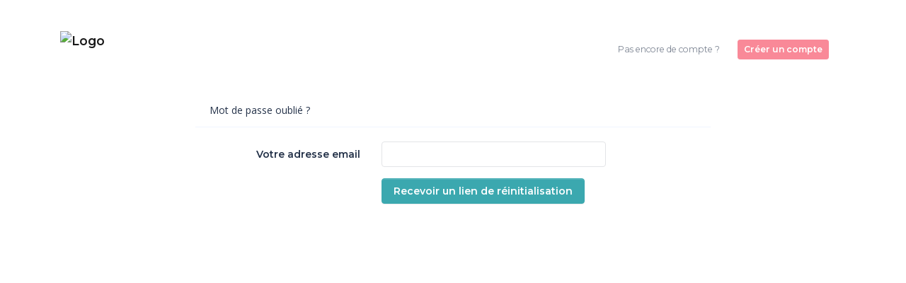

--- FILE ---
content_type: text/html; charset=UTF-8
request_url: https://www.cliniquevetolimas.fr/password/reset
body_size: 3187
content:
<!DOCTYPE html>
<html lang="fr">
<head>
    <meta charset="utf-8">
    <meta http-equiv="X-UA-Compatible" content="IE=edge">
    <meta name="viewport" content="width=device-width, initial-scale=1, maximum-scale=1, user-scalable=no">
            <meta name="robots" content="index,follow">
        <!-- CSRF Token -->
    <meta name="csrf-token" content="RRqytyOPIjq2XUohGla1LZIbHHmJOp1lKp0f6Djo">

            <title>Clinique vétérinaire de Limas</title>
    
            <meta name="description" content="Clinique vétérinaire Limas 
Médecine et chirurgie des carnivores domestiques." />
        <meta property="og:description" content="Clinique vétérinaire Limas 
Médecine et chirurgie des carnivores domestiques." />
    
    <link rel="canonical" href="https://www.cliniquevetolimas.fr/password/reset" />

        <!-- VetStoria -->
    
    <!-- Google tag (gtag.js) -->
    
    <meta property="og:site_name" content="Clinique vétérinaire de Limas">
    <meta property="og:image" content="https://www.cliniquevetolimas.fr/img/home/chezmonveto.jpg">

    <!-- Styles -->
    <link href="https://www.cliniquevetolimas.fr/css/app.css" rel="stylesheet">
            <link rel="shortcut icon" type="image/x-icon" href="https://standby.chezmonveto.com//storage/files/logos/logo clinique bis.png">
                <link rel="icon" href="https://standby.chezmonveto.com//storage/files/logo-favicons/logo-clinique-bis.jpg" sizes="48x48">
    
    <style type="text/css">
                .bg-color1 {
            background-color: #212F4C !important;
        }
        .text-hover-color1:hover, .text-hover-color1.active {
            color: #212F4C !important;
        }
        .bg-hover-after-color1:hover:after, .bg-hover-after-color1.active:after {
            background-color: #212F4C !important;
        }
        .btn-color1 {
            color: #FFFFFF !important;
            background-color: #212F4C !important;
            border-color: #212F4C !important;
        }
        .btn-outline-color1 {
            color: #212F4C !important;
            background-color: transparent;
            background-image: none;
            border-color: #212F4C !important;
        }
        .btn-outline-color1:hover {
            color: #FFFFFF !important;
            background-color: #212F4C !important;
            border-color: #212F4C !important;
        }
        .text-color1 {
            color: #212F4C !important;
        }
                .bg-color2 {
            background-color: #374C78 !important;
        }
        .text-hover-color2:hover, .text-hover-color2.active {
            color: #374C78 !important;
        }
        .bg-hover-after-color2:hover:after, .bg-hover-after-color2.active:after {
            background-color: #374C78 !important;
        }
        .btn-color2 {
            color: #FFFFFF !important;
            background-color: #374C78 !important;
            border-color: #374C78 !important;
        }
        .btn-outline-color2 {
            color: #374C78 !important;
            background-color: transparent;
            background-image: none;
            border-color: #374C78 !important;
        }
        .btn-outline-color2:hover {
            color: #FFFFFF !important;
            background-color: #374C78 !important;
            border-color: #374C78 !important;
        }
        .text-color2 {
            color: #374C78 !important;
        }
                .bg-color3 {
            background-color: #FEF9FA !important;
        }
        .text-hover-color3:hover, .text-hover-color3.active {
            color: #FEF9FA !important;
        }
        .bg-hover-after-color3:hover:after, .bg-hover-after-color3.active:after {
            background-color: #FEF9FA !important;
        }
        .btn-color3 {
            color: #FFFFFF !important;
            background-color: #FEF9FA !important;
            border-color: #FEF9FA !important;
        }
        .btn-outline-color3 {
            color: #FEF9FA !important;
            background-color: transparent;
            background-image: none;
            border-color: #FEF9FA !important;
        }
        .btn-outline-color3:hover {
            color: #FFFFFF !important;
            background-color: #FEF9FA !important;
            border-color: #FEF9FA !important;
        }
        .text-color3 {
            color: #FEF9FA !important;
        }
                .bg-color4 {
            background-color: #FFECEF !important;
        }
        .text-hover-color4:hover, .text-hover-color4.active {
            color: #FFECEF !important;
        }
        .bg-hover-after-color4:hover:after, .bg-hover-after-color4.active:after {
            background-color: #FFECEF !important;
        }
        .btn-color4 {
            color: #FFFFFF !important;
            background-color: #FFECEF !important;
            border-color: #FFECEF !important;
        }
        .btn-outline-color4 {
            color: #FFECEF !important;
            background-color: transparent;
            background-image: none;
            border-color: #FFECEF !important;
        }
        .btn-outline-color4:hover {
            color: #FFFFFF !important;
            background-color: #FFECEF !important;
            border-color: #FFECEF !important;
        }
        .text-color4 {
            color: #FFECEF !important;
        }
                .bg-color5 {
            background-color: #F98998 !important;
        }
        .text-hover-color5:hover, .text-hover-color5.active {
            color: #F98998 !important;
        }
        .bg-hover-after-color5:hover:after, .bg-hover-after-color5.active:after {
            background-color: #F98998 !important;
        }
        .btn-color5 {
            color: #FFFFFF !important;
            background-color: #F98998 !important;
            border-color: #F98998 !important;
        }
        .btn-outline-color5 {
            color: #F98998 !important;
            background-color: transparent;
            background-image: none;
            border-color: #F98998 !important;
        }
        .btn-outline-color5:hover {
            color: #FFFFFF !important;
            background-color: #F98998 !important;
            border-color: #F98998 !important;
        }
        .text-color5 {
            color: #F98998 !important;
        }
                .bg-color6 {
            background-color: #EC6E7F !important;
        }
        .text-hover-color6:hover, .text-hover-color6.active {
            color: #EC6E7F !important;
        }
        .bg-hover-after-color6:hover:after, .bg-hover-after-color6.active:after {
            background-color: #EC6E7F !important;
        }
        .btn-color6 {
            color: #FFFFFF !important;
            background-color: #EC6E7F !important;
            border-color: #EC6E7F !important;
        }
        .btn-outline-color6 {
            color: #EC6E7F !important;
            background-color: transparent;
            background-image: none;
            border-color: #EC6E7F !important;
        }
        .btn-outline-color6:hover {
            color: #FFFFFF !important;
            background-color: #EC6E7F !important;
            border-color: #EC6E7F !important;
        }
        .text-color6 {
            color: #EC6E7F !important;
        }
              .grecaptcha-badge {
            display: none !important;
        }
    </style>
    </head>
<body class="home theme-theme-n5
    "
>
<nav class="navbar navbar-expand-lg navbar-light bg-white fixed-top sticky-top mb-3">
  <div class="container">
    <div class="navbar-main">
        <a class="navbar-brand py-0 mr-auto" href="/">
                      <img src="https://standby.chezmonveto.com//storage/files/logos/logo clinique bis.png" class="" alt="Logo" height="100">
                  </a>
        <div>
                                <a href="/client" class="btn btn-color2 d-inline-block d-lg-none">
              <span class="icon-users-wm"></span>
            </a>
                    <button class="navbar-toggler" type="button" data-toggle="collapse" data-target="#mainNavigation" aria-controls="mainNavigation" aria-expanded="false" aria-label="Toggle navigation">
            <span class="navbar-toggler-icon"></span>
          </button>
        </div>
    </div>
    <div class="collapse navbar-collapse" id="mainNavigation">
      <ul class="navbar-nav ml-auto">
        <li class="nav-item mr-3">
          <span class="btn btn-link text-grey btn-sm">Pas encore de compte ?</span>
        </li>
        <li class="nav-item">
          <a class="btn btn-color5 btn-sm mr-2" href="/register">Créer un compte</a>
        </li>
      </ul>
      </div>
  </div>
</nav>
<div class="container">
    <div class="row justify-content-center">
        <div class="col-md-8">
            <div class="card">
                <div class="card-header">Mot de passe oublié ?</div>

                <div class="card-body">
                    
                    <form method="POST" action="/password/email" aria-label="Reset Password">
                        <input type="hidden" name="_token" value="RRqytyOPIjq2XUohGla1LZIbHHmJOp1lKp0f6Djo">
                        <div class="form-group row">
                            <label for="email" class="col-md-4 col-form-label text-md-right">Votre adresse email</label>

                            <div class="col-md-6">
                                <input id="email" type="email" class="form-control" name="email" value="" required>

                                                            </div>
                        </div>

                        <div class="form-group row mb-0">
                            <div class="col-md-6 offset-md-4">
                                <button type="submit" class="btn btn-primary">
                                    Recevoir un lien de réinitialisation
                                </button>
                            </div>
                        </div>
                    </form>
                </div>
            </div>
        </div>
    </div>
</div>
<div class="modal fade" id="contactModal" tabindex="-1" role="dialog" aria-labelledby="contactModalLabel" aria-hidden="true">
  <div class="modal-dialog modal-dialog-centered" role="document">
    <div class="modal-content">
      <div class="modal-header bg-white border-0">
        <button type="button" class="close" data-dismiss="modal" aria-label="Close">
          <span aria-hidden="true">&times;</span>
        </button>
      </div>
      <div class="modal-body px-5">
        <form id="contactForm" action="/contacts" method="post" class="mb-3">
          <input type="hidden" name="_token" value="RRqytyOPIjq2XUohGla1LZIbHHmJOp1lKp0f6Djo">          <h4 class="font-weight-bold text-center mb-5" id="contactModalLabel">Contactez-nous</h4>
          <div class="form-group">
                      </div>
          <div class="form-group">
            <label for="email-firstname" class="mandatory-field">Votre prénom</label>
            <input type="text" id="email-firstname" name="firstname" class="form-control" placeholder="Prénom" required="required"  data-validation-required-message="Merci de renseigner votre prénom">
            <p class="help-block text-danger"></p>
          </div>
          <div class="form-group">
            <label for="email-lastname" class="mandatory-field">Votre nom</label>
            <input type="text" id="email-lastname" name="lastname" class="form-control" placeholder="Nom" required="required"  data-validation-required-message="Merci de renseigner votre nom">
            <p class="help-block text-danger"></p>
          </div>
          <div class="form-group">
            <label for="email-contact" class="mandatory-field">Votre adresse e-mail</label>
            <input type="email" id="email-contact" name="email" class="form-control" placeholder="vous@exemple.com" required="required" >
            <p class="help-block text-danger"></p>
          </div>
          <div class="form-group">
            <label for="email-subject" class="mandatory-field">Objet</label>
            <input type="text" id="email-subject" name="subject" class="form-control" placeholder="Veuillez bien préciser le motif de votre message." required="required">
            <p class="help-block text-danger"></p>
          </div>
          <div class="form-group">
            <label for="email-content" class="mandatory-field">En quoi pouvons-nous vous aider ?</label>
            <textarea id="email-content" name="content" class="form-control" rows="5" placeholder="Si vous souhaitez prendre rendez-vous, si vous avez des questions concernant la santé de votre animal ou si vous souhaitez des informations relatives au fonctionnement de notre structure, nous vous invitons à nous contacter directement par téléphone." required="required" data-validation-required-message="Please enter a message."></textarea>
            <p class="help-block text-danger"></p>
          </div>
          <div class="form-group text-center">
                      </div>
          <div id="contact_modal"></div>
          <div class="form-group text-center">
            <button class="btn btn-color2 " type="submit">Envoyer</button>
          </div>
        </form>
                        <div class="row bg-color2 text-white text-center p-4 rounded">
          <p><i>En cas d'urgence, vous pouvez contacter notre clinique au <b>04 74 68 02 71</b>.</i></p><p><i>Un service de régulation saura vous conseiller et vous orienter.</i></p><p><i></i></p><p><i></i></p><p><i></i></p><p><i></i></p><p><i></i></p>
        </div>
                <p class="text-muted mt-2">* Champ obligatoire</p>
      </div>
    </div>
  </div>
</div>
<!-- VetStoria -->

<!-- Scripts -->
<script src="https://www.cliniquevetolimas.fr/js/front.js"></script>
    
    <script >
                                            var clientcontact_home;
                                     var clientcontact_modal;
                                                             var clientregister;
                         
        function onloadCallback() {
                                                            if (document.getElementById('contact_home')) {
                            clientcontact_home = grecaptcha.render('contact_home', {
                            'sitekey': '6LcPZ6oUAAAAABK1MeLq_cc4rRVGgepHfCqkDC9l',
                             'badge': 'inline',                             'size': 'invisible',
                            'hl': 'fr'
                        });
                        grecaptcha.ready(function () {
                            grecaptcha.execute(clientcontact_home, {
                                action: 'contacts'
                            });
                        });
                    }
                                if (document.getElementById('contact_modal')) {
                            clientcontact_modal = grecaptcha.render('contact_modal', {
                            'sitekey': '6LcPZ6oUAAAAABK1MeLq_cc4rRVGgepHfCqkDC9l',
                             'badge': 'inline',                             'size': 'invisible',
                            'hl': 'fr'
                        });
                        grecaptcha.ready(function () {
                            grecaptcha.execute(clientcontact_modal, {
                                action: 'contacts'
                            });
                        });
                    }
                                                                if (document.getElementById('register')) {
                            clientregister = grecaptcha.render('register', {
                            'sitekey': '6LcPZ6oUAAAAABK1MeLq_cc4rRVGgepHfCqkDC9l',
                             'badge': 'inline',                             'size': 'invisible',
                            'hl': 'fr'
                        });
                        grecaptcha.ready(function () {
                            grecaptcha.execute(clientregister, {
                                action: 'register'
                            });
                        });
                    }
                                }
    </script>
    <script id='gReCaptchaScript'
            src="https://www.google.com/recaptcha/api.js?render=explicit&hl=fr&onload=onloadCallback"
            defer
            async ></script>

<script >
    function refreshReCaptchaV3(fieldId,action){
        return new Promise(function (resolve, reject) {
            grecaptcha.ready(function () {
                grecaptcha.execute(window['client'+fieldId], {
                    action: action
                }).then(resolve);
            });
        });
    }

    function getReCaptchaV3Response(fieldId){
        return grecaptcha.getResponse(window['client'+fieldId])
    }
</script>


<script type="text/javascript">
    $('document').ready(function(){
            });
</script>
</body>
</html>


--- FILE ---
content_type: text/html; charset=utf-8
request_url: https://www.google.com/recaptcha/api2/anchor?ar=1&k=6LcPZ6oUAAAAABK1MeLq_cc4rRVGgepHfCqkDC9l&co=aHR0cHM6Ly93d3cuY2xpbmlxdWV2ZXRvbGltYXMuZnI6NDQz&hl=fr&v=N67nZn4AqZkNcbeMu4prBgzg&size=invisible&badge=inline&anchor-ms=20000&execute-ms=30000&cb=l5v9fgemsutp
body_size: 48878
content:
<!DOCTYPE HTML><html dir="ltr" lang="fr"><head><meta http-equiv="Content-Type" content="text/html; charset=UTF-8">
<meta http-equiv="X-UA-Compatible" content="IE=edge">
<title>reCAPTCHA</title>
<style type="text/css">
/* cyrillic-ext */
@font-face {
  font-family: 'Roboto';
  font-style: normal;
  font-weight: 400;
  font-stretch: 100%;
  src: url(//fonts.gstatic.com/s/roboto/v48/KFO7CnqEu92Fr1ME7kSn66aGLdTylUAMa3GUBHMdazTgWw.woff2) format('woff2');
  unicode-range: U+0460-052F, U+1C80-1C8A, U+20B4, U+2DE0-2DFF, U+A640-A69F, U+FE2E-FE2F;
}
/* cyrillic */
@font-face {
  font-family: 'Roboto';
  font-style: normal;
  font-weight: 400;
  font-stretch: 100%;
  src: url(//fonts.gstatic.com/s/roboto/v48/KFO7CnqEu92Fr1ME7kSn66aGLdTylUAMa3iUBHMdazTgWw.woff2) format('woff2');
  unicode-range: U+0301, U+0400-045F, U+0490-0491, U+04B0-04B1, U+2116;
}
/* greek-ext */
@font-face {
  font-family: 'Roboto';
  font-style: normal;
  font-weight: 400;
  font-stretch: 100%;
  src: url(//fonts.gstatic.com/s/roboto/v48/KFO7CnqEu92Fr1ME7kSn66aGLdTylUAMa3CUBHMdazTgWw.woff2) format('woff2');
  unicode-range: U+1F00-1FFF;
}
/* greek */
@font-face {
  font-family: 'Roboto';
  font-style: normal;
  font-weight: 400;
  font-stretch: 100%;
  src: url(//fonts.gstatic.com/s/roboto/v48/KFO7CnqEu92Fr1ME7kSn66aGLdTylUAMa3-UBHMdazTgWw.woff2) format('woff2');
  unicode-range: U+0370-0377, U+037A-037F, U+0384-038A, U+038C, U+038E-03A1, U+03A3-03FF;
}
/* math */
@font-face {
  font-family: 'Roboto';
  font-style: normal;
  font-weight: 400;
  font-stretch: 100%;
  src: url(//fonts.gstatic.com/s/roboto/v48/KFO7CnqEu92Fr1ME7kSn66aGLdTylUAMawCUBHMdazTgWw.woff2) format('woff2');
  unicode-range: U+0302-0303, U+0305, U+0307-0308, U+0310, U+0312, U+0315, U+031A, U+0326-0327, U+032C, U+032F-0330, U+0332-0333, U+0338, U+033A, U+0346, U+034D, U+0391-03A1, U+03A3-03A9, U+03B1-03C9, U+03D1, U+03D5-03D6, U+03F0-03F1, U+03F4-03F5, U+2016-2017, U+2034-2038, U+203C, U+2040, U+2043, U+2047, U+2050, U+2057, U+205F, U+2070-2071, U+2074-208E, U+2090-209C, U+20D0-20DC, U+20E1, U+20E5-20EF, U+2100-2112, U+2114-2115, U+2117-2121, U+2123-214F, U+2190, U+2192, U+2194-21AE, U+21B0-21E5, U+21F1-21F2, U+21F4-2211, U+2213-2214, U+2216-22FF, U+2308-230B, U+2310, U+2319, U+231C-2321, U+2336-237A, U+237C, U+2395, U+239B-23B7, U+23D0, U+23DC-23E1, U+2474-2475, U+25AF, U+25B3, U+25B7, U+25BD, U+25C1, U+25CA, U+25CC, U+25FB, U+266D-266F, U+27C0-27FF, U+2900-2AFF, U+2B0E-2B11, U+2B30-2B4C, U+2BFE, U+3030, U+FF5B, U+FF5D, U+1D400-1D7FF, U+1EE00-1EEFF;
}
/* symbols */
@font-face {
  font-family: 'Roboto';
  font-style: normal;
  font-weight: 400;
  font-stretch: 100%;
  src: url(//fonts.gstatic.com/s/roboto/v48/KFO7CnqEu92Fr1ME7kSn66aGLdTylUAMaxKUBHMdazTgWw.woff2) format('woff2');
  unicode-range: U+0001-000C, U+000E-001F, U+007F-009F, U+20DD-20E0, U+20E2-20E4, U+2150-218F, U+2190, U+2192, U+2194-2199, U+21AF, U+21E6-21F0, U+21F3, U+2218-2219, U+2299, U+22C4-22C6, U+2300-243F, U+2440-244A, U+2460-24FF, U+25A0-27BF, U+2800-28FF, U+2921-2922, U+2981, U+29BF, U+29EB, U+2B00-2BFF, U+4DC0-4DFF, U+FFF9-FFFB, U+10140-1018E, U+10190-1019C, U+101A0, U+101D0-101FD, U+102E0-102FB, U+10E60-10E7E, U+1D2C0-1D2D3, U+1D2E0-1D37F, U+1F000-1F0FF, U+1F100-1F1AD, U+1F1E6-1F1FF, U+1F30D-1F30F, U+1F315, U+1F31C, U+1F31E, U+1F320-1F32C, U+1F336, U+1F378, U+1F37D, U+1F382, U+1F393-1F39F, U+1F3A7-1F3A8, U+1F3AC-1F3AF, U+1F3C2, U+1F3C4-1F3C6, U+1F3CA-1F3CE, U+1F3D4-1F3E0, U+1F3ED, U+1F3F1-1F3F3, U+1F3F5-1F3F7, U+1F408, U+1F415, U+1F41F, U+1F426, U+1F43F, U+1F441-1F442, U+1F444, U+1F446-1F449, U+1F44C-1F44E, U+1F453, U+1F46A, U+1F47D, U+1F4A3, U+1F4B0, U+1F4B3, U+1F4B9, U+1F4BB, U+1F4BF, U+1F4C8-1F4CB, U+1F4D6, U+1F4DA, U+1F4DF, U+1F4E3-1F4E6, U+1F4EA-1F4ED, U+1F4F7, U+1F4F9-1F4FB, U+1F4FD-1F4FE, U+1F503, U+1F507-1F50B, U+1F50D, U+1F512-1F513, U+1F53E-1F54A, U+1F54F-1F5FA, U+1F610, U+1F650-1F67F, U+1F687, U+1F68D, U+1F691, U+1F694, U+1F698, U+1F6AD, U+1F6B2, U+1F6B9-1F6BA, U+1F6BC, U+1F6C6-1F6CF, U+1F6D3-1F6D7, U+1F6E0-1F6EA, U+1F6F0-1F6F3, U+1F6F7-1F6FC, U+1F700-1F7FF, U+1F800-1F80B, U+1F810-1F847, U+1F850-1F859, U+1F860-1F887, U+1F890-1F8AD, U+1F8B0-1F8BB, U+1F8C0-1F8C1, U+1F900-1F90B, U+1F93B, U+1F946, U+1F984, U+1F996, U+1F9E9, U+1FA00-1FA6F, U+1FA70-1FA7C, U+1FA80-1FA89, U+1FA8F-1FAC6, U+1FACE-1FADC, U+1FADF-1FAE9, U+1FAF0-1FAF8, U+1FB00-1FBFF;
}
/* vietnamese */
@font-face {
  font-family: 'Roboto';
  font-style: normal;
  font-weight: 400;
  font-stretch: 100%;
  src: url(//fonts.gstatic.com/s/roboto/v48/KFO7CnqEu92Fr1ME7kSn66aGLdTylUAMa3OUBHMdazTgWw.woff2) format('woff2');
  unicode-range: U+0102-0103, U+0110-0111, U+0128-0129, U+0168-0169, U+01A0-01A1, U+01AF-01B0, U+0300-0301, U+0303-0304, U+0308-0309, U+0323, U+0329, U+1EA0-1EF9, U+20AB;
}
/* latin-ext */
@font-face {
  font-family: 'Roboto';
  font-style: normal;
  font-weight: 400;
  font-stretch: 100%;
  src: url(//fonts.gstatic.com/s/roboto/v48/KFO7CnqEu92Fr1ME7kSn66aGLdTylUAMa3KUBHMdazTgWw.woff2) format('woff2');
  unicode-range: U+0100-02BA, U+02BD-02C5, U+02C7-02CC, U+02CE-02D7, U+02DD-02FF, U+0304, U+0308, U+0329, U+1D00-1DBF, U+1E00-1E9F, U+1EF2-1EFF, U+2020, U+20A0-20AB, U+20AD-20C0, U+2113, U+2C60-2C7F, U+A720-A7FF;
}
/* latin */
@font-face {
  font-family: 'Roboto';
  font-style: normal;
  font-weight: 400;
  font-stretch: 100%;
  src: url(//fonts.gstatic.com/s/roboto/v48/KFO7CnqEu92Fr1ME7kSn66aGLdTylUAMa3yUBHMdazQ.woff2) format('woff2');
  unicode-range: U+0000-00FF, U+0131, U+0152-0153, U+02BB-02BC, U+02C6, U+02DA, U+02DC, U+0304, U+0308, U+0329, U+2000-206F, U+20AC, U+2122, U+2191, U+2193, U+2212, U+2215, U+FEFF, U+FFFD;
}
/* cyrillic-ext */
@font-face {
  font-family: 'Roboto';
  font-style: normal;
  font-weight: 500;
  font-stretch: 100%;
  src: url(//fonts.gstatic.com/s/roboto/v48/KFO7CnqEu92Fr1ME7kSn66aGLdTylUAMa3GUBHMdazTgWw.woff2) format('woff2');
  unicode-range: U+0460-052F, U+1C80-1C8A, U+20B4, U+2DE0-2DFF, U+A640-A69F, U+FE2E-FE2F;
}
/* cyrillic */
@font-face {
  font-family: 'Roboto';
  font-style: normal;
  font-weight: 500;
  font-stretch: 100%;
  src: url(//fonts.gstatic.com/s/roboto/v48/KFO7CnqEu92Fr1ME7kSn66aGLdTylUAMa3iUBHMdazTgWw.woff2) format('woff2');
  unicode-range: U+0301, U+0400-045F, U+0490-0491, U+04B0-04B1, U+2116;
}
/* greek-ext */
@font-face {
  font-family: 'Roboto';
  font-style: normal;
  font-weight: 500;
  font-stretch: 100%;
  src: url(//fonts.gstatic.com/s/roboto/v48/KFO7CnqEu92Fr1ME7kSn66aGLdTylUAMa3CUBHMdazTgWw.woff2) format('woff2');
  unicode-range: U+1F00-1FFF;
}
/* greek */
@font-face {
  font-family: 'Roboto';
  font-style: normal;
  font-weight: 500;
  font-stretch: 100%;
  src: url(//fonts.gstatic.com/s/roboto/v48/KFO7CnqEu92Fr1ME7kSn66aGLdTylUAMa3-UBHMdazTgWw.woff2) format('woff2');
  unicode-range: U+0370-0377, U+037A-037F, U+0384-038A, U+038C, U+038E-03A1, U+03A3-03FF;
}
/* math */
@font-face {
  font-family: 'Roboto';
  font-style: normal;
  font-weight: 500;
  font-stretch: 100%;
  src: url(//fonts.gstatic.com/s/roboto/v48/KFO7CnqEu92Fr1ME7kSn66aGLdTylUAMawCUBHMdazTgWw.woff2) format('woff2');
  unicode-range: U+0302-0303, U+0305, U+0307-0308, U+0310, U+0312, U+0315, U+031A, U+0326-0327, U+032C, U+032F-0330, U+0332-0333, U+0338, U+033A, U+0346, U+034D, U+0391-03A1, U+03A3-03A9, U+03B1-03C9, U+03D1, U+03D5-03D6, U+03F0-03F1, U+03F4-03F5, U+2016-2017, U+2034-2038, U+203C, U+2040, U+2043, U+2047, U+2050, U+2057, U+205F, U+2070-2071, U+2074-208E, U+2090-209C, U+20D0-20DC, U+20E1, U+20E5-20EF, U+2100-2112, U+2114-2115, U+2117-2121, U+2123-214F, U+2190, U+2192, U+2194-21AE, U+21B0-21E5, U+21F1-21F2, U+21F4-2211, U+2213-2214, U+2216-22FF, U+2308-230B, U+2310, U+2319, U+231C-2321, U+2336-237A, U+237C, U+2395, U+239B-23B7, U+23D0, U+23DC-23E1, U+2474-2475, U+25AF, U+25B3, U+25B7, U+25BD, U+25C1, U+25CA, U+25CC, U+25FB, U+266D-266F, U+27C0-27FF, U+2900-2AFF, U+2B0E-2B11, U+2B30-2B4C, U+2BFE, U+3030, U+FF5B, U+FF5D, U+1D400-1D7FF, U+1EE00-1EEFF;
}
/* symbols */
@font-face {
  font-family: 'Roboto';
  font-style: normal;
  font-weight: 500;
  font-stretch: 100%;
  src: url(//fonts.gstatic.com/s/roboto/v48/KFO7CnqEu92Fr1ME7kSn66aGLdTylUAMaxKUBHMdazTgWw.woff2) format('woff2');
  unicode-range: U+0001-000C, U+000E-001F, U+007F-009F, U+20DD-20E0, U+20E2-20E4, U+2150-218F, U+2190, U+2192, U+2194-2199, U+21AF, U+21E6-21F0, U+21F3, U+2218-2219, U+2299, U+22C4-22C6, U+2300-243F, U+2440-244A, U+2460-24FF, U+25A0-27BF, U+2800-28FF, U+2921-2922, U+2981, U+29BF, U+29EB, U+2B00-2BFF, U+4DC0-4DFF, U+FFF9-FFFB, U+10140-1018E, U+10190-1019C, U+101A0, U+101D0-101FD, U+102E0-102FB, U+10E60-10E7E, U+1D2C0-1D2D3, U+1D2E0-1D37F, U+1F000-1F0FF, U+1F100-1F1AD, U+1F1E6-1F1FF, U+1F30D-1F30F, U+1F315, U+1F31C, U+1F31E, U+1F320-1F32C, U+1F336, U+1F378, U+1F37D, U+1F382, U+1F393-1F39F, U+1F3A7-1F3A8, U+1F3AC-1F3AF, U+1F3C2, U+1F3C4-1F3C6, U+1F3CA-1F3CE, U+1F3D4-1F3E0, U+1F3ED, U+1F3F1-1F3F3, U+1F3F5-1F3F7, U+1F408, U+1F415, U+1F41F, U+1F426, U+1F43F, U+1F441-1F442, U+1F444, U+1F446-1F449, U+1F44C-1F44E, U+1F453, U+1F46A, U+1F47D, U+1F4A3, U+1F4B0, U+1F4B3, U+1F4B9, U+1F4BB, U+1F4BF, U+1F4C8-1F4CB, U+1F4D6, U+1F4DA, U+1F4DF, U+1F4E3-1F4E6, U+1F4EA-1F4ED, U+1F4F7, U+1F4F9-1F4FB, U+1F4FD-1F4FE, U+1F503, U+1F507-1F50B, U+1F50D, U+1F512-1F513, U+1F53E-1F54A, U+1F54F-1F5FA, U+1F610, U+1F650-1F67F, U+1F687, U+1F68D, U+1F691, U+1F694, U+1F698, U+1F6AD, U+1F6B2, U+1F6B9-1F6BA, U+1F6BC, U+1F6C6-1F6CF, U+1F6D3-1F6D7, U+1F6E0-1F6EA, U+1F6F0-1F6F3, U+1F6F7-1F6FC, U+1F700-1F7FF, U+1F800-1F80B, U+1F810-1F847, U+1F850-1F859, U+1F860-1F887, U+1F890-1F8AD, U+1F8B0-1F8BB, U+1F8C0-1F8C1, U+1F900-1F90B, U+1F93B, U+1F946, U+1F984, U+1F996, U+1F9E9, U+1FA00-1FA6F, U+1FA70-1FA7C, U+1FA80-1FA89, U+1FA8F-1FAC6, U+1FACE-1FADC, U+1FADF-1FAE9, U+1FAF0-1FAF8, U+1FB00-1FBFF;
}
/* vietnamese */
@font-face {
  font-family: 'Roboto';
  font-style: normal;
  font-weight: 500;
  font-stretch: 100%;
  src: url(//fonts.gstatic.com/s/roboto/v48/KFO7CnqEu92Fr1ME7kSn66aGLdTylUAMa3OUBHMdazTgWw.woff2) format('woff2');
  unicode-range: U+0102-0103, U+0110-0111, U+0128-0129, U+0168-0169, U+01A0-01A1, U+01AF-01B0, U+0300-0301, U+0303-0304, U+0308-0309, U+0323, U+0329, U+1EA0-1EF9, U+20AB;
}
/* latin-ext */
@font-face {
  font-family: 'Roboto';
  font-style: normal;
  font-weight: 500;
  font-stretch: 100%;
  src: url(//fonts.gstatic.com/s/roboto/v48/KFO7CnqEu92Fr1ME7kSn66aGLdTylUAMa3KUBHMdazTgWw.woff2) format('woff2');
  unicode-range: U+0100-02BA, U+02BD-02C5, U+02C7-02CC, U+02CE-02D7, U+02DD-02FF, U+0304, U+0308, U+0329, U+1D00-1DBF, U+1E00-1E9F, U+1EF2-1EFF, U+2020, U+20A0-20AB, U+20AD-20C0, U+2113, U+2C60-2C7F, U+A720-A7FF;
}
/* latin */
@font-face {
  font-family: 'Roboto';
  font-style: normal;
  font-weight: 500;
  font-stretch: 100%;
  src: url(//fonts.gstatic.com/s/roboto/v48/KFO7CnqEu92Fr1ME7kSn66aGLdTylUAMa3yUBHMdazQ.woff2) format('woff2');
  unicode-range: U+0000-00FF, U+0131, U+0152-0153, U+02BB-02BC, U+02C6, U+02DA, U+02DC, U+0304, U+0308, U+0329, U+2000-206F, U+20AC, U+2122, U+2191, U+2193, U+2212, U+2215, U+FEFF, U+FFFD;
}
/* cyrillic-ext */
@font-face {
  font-family: 'Roboto';
  font-style: normal;
  font-weight: 900;
  font-stretch: 100%;
  src: url(//fonts.gstatic.com/s/roboto/v48/KFO7CnqEu92Fr1ME7kSn66aGLdTylUAMa3GUBHMdazTgWw.woff2) format('woff2');
  unicode-range: U+0460-052F, U+1C80-1C8A, U+20B4, U+2DE0-2DFF, U+A640-A69F, U+FE2E-FE2F;
}
/* cyrillic */
@font-face {
  font-family: 'Roboto';
  font-style: normal;
  font-weight: 900;
  font-stretch: 100%;
  src: url(//fonts.gstatic.com/s/roboto/v48/KFO7CnqEu92Fr1ME7kSn66aGLdTylUAMa3iUBHMdazTgWw.woff2) format('woff2');
  unicode-range: U+0301, U+0400-045F, U+0490-0491, U+04B0-04B1, U+2116;
}
/* greek-ext */
@font-face {
  font-family: 'Roboto';
  font-style: normal;
  font-weight: 900;
  font-stretch: 100%;
  src: url(//fonts.gstatic.com/s/roboto/v48/KFO7CnqEu92Fr1ME7kSn66aGLdTylUAMa3CUBHMdazTgWw.woff2) format('woff2');
  unicode-range: U+1F00-1FFF;
}
/* greek */
@font-face {
  font-family: 'Roboto';
  font-style: normal;
  font-weight: 900;
  font-stretch: 100%;
  src: url(//fonts.gstatic.com/s/roboto/v48/KFO7CnqEu92Fr1ME7kSn66aGLdTylUAMa3-UBHMdazTgWw.woff2) format('woff2');
  unicode-range: U+0370-0377, U+037A-037F, U+0384-038A, U+038C, U+038E-03A1, U+03A3-03FF;
}
/* math */
@font-face {
  font-family: 'Roboto';
  font-style: normal;
  font-weight: 900;
  font-stretch: 100%;
  src: url(//fonts.gstatic.com/s/roboto/v48/KFO7CnqEu92Fr1ME7kSn66aGLdTylUAMawCUBHMdazTgWw.woff2) format('woff2');
  unicode-range: U+0302-0303, U+0305, U+0307-0308, U+0310, U+0312, U+0315, U+031A, U+0326-0327, U+032C, U+032F-0330, U+0332-0333, U+0338, U+033A, U+0346, U+034D, U+0391-03A1, U+03A3-03A9, U+03B1-03C9, U+03D1, U+03D5-03D6, U+03F0-03F1, U+03F4-03F5, U+2016-2017, U+2034-2038, U+203C, U+2040, U+2043, U+2047, U+2050, U+2057, U+205F, U+2070-2071, U+2074-208E, U+2090-209C, U+20D0-20DC, U+20E1, U+20E5-20EF, U+2100-2112, U+2114-2115, U+2117-2121, U+2123-214F, U+2190, U+2192, U+2194-21AE, U+21B0-21E5, U+21F1-21F2, U+21F4-2211, U+2213-2214, U+2216-22FF, U+2308-230B, U+2310, U+2319, U+231C-2321, U+2336-237A, U+237C, U+2395, U+239B-23B7, U+23D0, U+23DC-23E1, U+2474-2475, U+25AF, U+25B3, U+25B7, U+25BD, U+25C1, U+25CA, U+25CC, U+25FB, U+266D-266F, U+27C0-27FF, U+2900-2AFF, U+2B0E-2B11, U+2B30-2B4C, U+2BFE, U+3030, U+FF5B, U+FF5D, U+1D400-1D7FF, U+1EE00-1EEFF;
}
/* symbols */
@font-face {
  font-family: 'Roboto';
  font-style: normal;
  font-weight: 900;
  font-stretch: 100%;
  src: url(//fonts.gstatic.com/s/roboto/v48/KFO7CnqEu92Fr1ME7kSn66aGLdTylUAMaxKUBHMdazTgWw.woff2) format('woff2');
  unicode-range: U+0001-000C, U+000E-001F, U+007F-009F, U+20DD-20E0, U+20E2-20E4, U+2150-218F, U+2190, U+2192, U+2194-2199, U+21AF, U+21E6-21F0, U+21F3, U+2218-2219, U+2299, U+22C4-22C6, U+2300-243F, U+2440-244A, U+2460-24FF, U+25A0-27BF, U+2800-28FF, U+2921-2922, U+2981, U+29BF, U+29EB, U+2B00-2BFF, U+4DC0-4DFF, U+FFF9-FFFB, U+10140-1018E, U+10190-1019C, U+101A0, U+101D0-101FD, U+102E0-102FB, U+10E60-10E7E, U+1D2C0-1D2D3, U+1D2E0-1D37F, U+1F000-1F0FF, U+1F100-1F1AD, U+1F1E6-1F1FF, U+1F30D-1F30F, U+1F315, U+1F31C, U+1F31E, U+1F320-1F32C, U+1F336, U+1F378, U+1F37D, U+1F382, U+1F393-1F39F, U+1F3A7-1F3A8, U+1F3AC-1F3AF, U+1F3C2, U+1F3C4-1F3C6, U+1F3CA-1F3CE, U+1F3D4-1F3E0, U+1F3ED, U+1F3F1-1F3F3, U+1F3F5-1F3F7, U+1F408, U+1F415, U+1F41F, U+1F426, U+1F43F, U+1F441-1F442, U+1F444, U+1F446-1F449, U+1F44C-1F44E, U+1F453, U+1F46A, U+1F47D, U+1F4A3, U+1F4B0, U+1F4B3, U+1F4B9, U+1F4BB, U+1F4BF, U+1F4C8-1F4CB, U+1F4D6, U+1F4DA, U+1F4DF, U+1F4E3-1F4E6, U+1F4EA-1F4ED, U+1F4F7, U+1F4F9-1F4FB, U+1F4FD-1F4FE, U+1F503, U+1F507-1F50B, U+1F50D, U+1F512-1F513, U+1F53E-1F54A, U+1F54F-1F5FA, U+1F610, U+1F650-1F67F, U+1F687, U+1F68D, U+1F691, U+1F694, U+1F698, U+1F6AD, U+1F6B2, U+1F6B9-1F6BA, U+1F6BC, U+1F6C6-1F6CF, U+1F6D3-1F6D7, U+1F6E0-1F6EA, U+1F6F0-1F6F3, U+1F6F7-1F6FC, U+1F700-1F7FF, U+1F800-1F80B, U+1F810-1F847, U+1F850-1F859, U+1F860-1F887, U+1F890-1F8AD, U+1F8B0-1F8BB, U+1F8C0-1F8C1, U+1F900-1F90B, U+1F93B, U+1F946, U+1F984, U+1F996, U+1F9E9, U+1FA00-1FA6F, U+1FA70-1FA7C, U+1FA80-1FA89, U+1FA8F-1FAC6, U+1FACE-1FADC, U+1FADF-1FAE9, U+1FAF0-1FAF8, U+1FB00-1FBFF;
}
/* vietnamese */
@font-face {
  font-family: 'Roboto';
  font-style: normal;
  font-weight: 900;
  font-stretch: 100%;
  src: url(//fonts.gstatic.com/s/roboto/v48/KFO7CnqEu92Fr1ME7kSn66aGLdTylUAMa3OUBHMdazTgWw.woff2) format('woff2');
  unicode-range: U+0102-0103, U+0110-0111, U+0128-0129, U+0168-0169, U+01A0-01A1, U+01AF-01B0, U+0300-0301, U+0303-0304, U+0308-0309, U+0323, U+0329, U+1EA0-1EF9, U+20AB;
}
/* latin-ext */
@font-face {
  font-family: 'Roboto';
  font-style: normal;
  font-weight: 900;
  font-stretch: 100%;
  src: url(//fonts.gstatic.com/s/roboto/v48/KFO7CnqEu92Fr1ME7kSn66aGLdTylUAMa3KUBHMdazTgWw.woff2) format('woff2');
  unicode-range: U+0100-02BA, U+02BD-02C5, U+02C7-02CC, U+02CE-02D7, U+02DD-02FF, U+0304, U+0308, U+0329, U+1D00-1DBF, U+1E00-1E9F, U+1EF2-1EFF, U+2020, U+20A0-20AB, U+20AD-20C0, U+2113, U+2C60-2C7F, U+A720-A7FF;
}
/* latin */
@font-face {
  font-family: 'Roboto';
  font-style: normal;
  font-weight: 900;
  font-stretch: 100%;
  src: url(//fonts.gstatic.com/s/roboto/v48/KFO7CnqEu92Fr1ME7kSn66aGLdTylUAMa3yUBHMdazQ.woff2) format('woff2');
  unicode-range: U+0000-00FF, U+0131, U+0152-0153, U+02BB-02BC, U+02C6, U+02DA, U+02DC, U+0304, U+0308, U+0329, U+2000-206F, U+20AC, U+2122, U+2191, U+2193, U+2212, U+2215, U+FEFF, U+FFFD;
}

</style>
<link rel="stylesheet" type="text/css" href="https://www.gstatic.com/recaptcha/releases/N67nZn4AqZkNcbeMu4prBgzg/styles__ltr.css">
<script nonce="KArI9QjA7--zu1-h9GH0-Q" type="text/javascript">window['__recaptcha_api'] = 'https://www.google.com/recaptcha/api2/';</script>
<script type="text/javascript" src="https://www.gstatic.com/recaptcha/releases/N67nZn4AqZkNcbeMu4prBgzg/recaptcha__fr.js" nonce="KArI9QjA7--zu1-h9GH0-Q">
      
    </script></head>
<body><div id="rc-anchor-alert" class="rc-anchor-alert"></div>
<input type="hidden" id="recaptcha-token" value="[base64]">
<script type="text/javascript" nonce="KArI9QjA7--zu1-h9GH0-Q">
      recaptcha.anchor.Main.init("[\x22ainput\x22,[\x22bgdata\x22,\x22\x22,\[base64]/[base64]/[base64]/[base64]/[base64]/UltsKytdPUU6KEU8MjA0OD9SW2wrK109RT4+NnwxOTI6KChFJjY0NTEyKT09NTUyOTYmJk0rMTxjLmxlbmd0aCYmKGMuY2hhckNvZGVBdChNKzEpJjY0NTEyKT09NTYzMjA/[base64]/[base64]/[base64]/[base64]/[base64]/[base64]/[base64]\x22,\[base64]\x22,\[base64]/w6IVUMOmQ8OmMgLDr8KXQlI3wpDComJMPMOpw5zCm8OdwpPDqMKIw65ww7Q6w690w41Cw4LCkXBFwqFQGC3CqMO7XsOewpJgw7/DnQddw5Fpw7fDl3DDmyPCoMKpwr4ABcOPE8KBOyLCgsKHcMKaw5czw6PCnzo9wpMtAHTDtThSwoYvFDN9Ym/Cm8KtwoXDjcO2YAlzwrTCsGgVYcOzOzlywpxVwqHCulvCnmjDhxvCmcOdwr0Qw5J7wpTCvcOAbcO9ax/Cl8KNw6wkw6hjw75ww49kw5IPwrRvw7EGBXRIw4IMLjUxdxrCg0Efw7DDqMKcw4jCt8KAb8OwGcO2w4hlwq1hUEDCojswGF85wq3DlyAww4fDvcKYw6UVcwkBwrXCncKVFlTCr8K1Q8KcBg/Dr0w8DgHDpsOfQGJbSMKYbUjDh8KDNMKoUSXDt00+w7zCnsOANcOmwo3DryLCmcKpbWPCpll8w5NWwo5jwq9ze8OpL3cGdRI0w7wnAh/DvsK7a8OxwqHDucKfwrJwPgfDuEbDr0FmZivDjMOCLMKMwoZvSsKQEsKtX8K4wrcTTQc7VgfCrcKyw4UuwpvCscKgwpgPwoFnw55lMcKrw5cedMK/[base64]/DhMOlKStDw5/[base64]/Do8OzwprDqBPDhSh7UBQ5KFbCml/[base64]/w6vDjMKZwo/CmA3DrMK/wrAlwofCp8KdK03CtDpcJcKUwqLDhcOjwrIcw6xIeMOAw5dPMMO5XMK6wrXDmhdSwrbDicOyRcKFwplFFkEIwrZyw6/[base64]/Cn8O1w5fDlcKzLQ0yWcOswrzCugjDrsKhLmF1w54Mwq/DinXDiCpZG8OPw6nCoMOJLmXDtMK4ehvDgMOhbxrCisOpSXPCn00JHsKYbMO+wrLCiMKpwrHCsnrDucKJwq9Ac8ODwqVMwpvCr33CnA/DjcK9CiDChijCssOjIB3DpsOWw6fChG5gGMOaVSPDqMKWacO9dMKWw5E2wqJcwozCucKEwqzCksK6wooGwpTCv8OKwp3DgkHDgXNVKR9KRBRWw6ZLD8Odwo1Ew77Dl0YHJWbCrXsuw4M1wrxLw5PDgRfCqX88w6zCmVgQwqvDtR/Du2dtwqhew4kiw6A/d1rCgcKHQsO5wobCvcONwqpFwotnTCoueBpXC3/CgxE6f8Onw4vCuSYJIC7DnQcLQMKgw4zDg8K8asOXw4NKw7c5woLCuDxhwo56LQ9OfRtLPcOxIsOTw6pSwr/Dt8Ohw713UsKFwrwaIcOIwr4TIBg6wr5Aw4XCg8O0ccKdwqzDncKjw4XCnsOcYEsQS3jCrQJ5MMObwqXDiCrCljvDkwDCrMOmwqUqfDDDoHfDr8KwZ8OYwoI7w6IMw5LCjMOuwqhNBxfCox94cAtGwq/DtsK5IMO7wr/CgQAKwo8nHRnDlsOYeMOGAcKoQsKnw6zCnXN3w4vCusK4wp5hwpXCu2XDt8KrSMOew4ZqwrrCuyjCm15zRE3Cr8KFw74TfRrDpjjDqcKjI2/DjAguEyHDti7Du8OOwoI4XjVeDsOww7fCgGxdwp/Cp8O+w7VHwoR6w4gCwpM8LMOZw6/[base64]/CoCYFw6LClQHCoxPDv8OLwqbDqVEiw6bDvMK/wqnDnFHCmcKrw7vDmsOUecKIJiAVFMONHEhcbHEhw4Jaw6LDnTXCplTDksO7FCjDpznDlMOmBMKgwp7CnsOUw6xIw4/DmU/CjEQeSkE1w7zDkgDDpsOIw7vCk8ORWsOew7oaOiFAwrlxEmNwFTpbOcOKPR/DlcKxaCggwrEIw7PDpcKzTMKwQh/Cljlhw6MQCl7CnnBZdsOzwrLDqXnCuARiZMO7LztXwrbCkGkGw6kIVsKIw7rDnMOiBsOtwp/DhFLCqTMCw5lmwrrDssOZwotFJ8KEw5fDr8KIw7o1JsKJU8O6JX3Cgz/[base64]/Co8KWa3DDqcK9wpzCumg2OsOWU30cIcOeDzTCkcO2QcKLZMKUC0/CmSfCjMOuPGN6WldEwooeMzZxw6fDg1DCvRfClFXCvg9wS8OJHG4+w51zwojCvMKzw4nDjMKUVxd9w4vDlCh9w7oOThtZVTnCnQbCok/CtcOwwqcYwoXChMO/[base64]/wrrDuMKMDMK4Lw7DjsKWw7XCssKiw7wMFMKrwrfDuhYIM8K7wpwedntMcsO4wpFtGw1xwoQnwp0zwpDDosKrw65Mw45hw7bCuBxUdMKrwr/DjMOXw77DolfCl8KnbRIFw6A8M8Kew6hRNQrCrEzCvnZSwpDDlx3DlQjCo8KBRMOWwpF5worCsFXCsk3DqsK5Pj7DmsKzRsOcw5rDuG9LKnTCvMO5U1rDp1Qyw7zDscKUcGHDh8Orwqkywo0NEMKVK8KjeVrCilzDlj8tw7V9ZGvCjMKHw5fCucOPw7rCgcO/w6MXwqt6wqrCpMK1wpPCq8KtwpgQw7fCsDnCrGpyw7jDpMKNw43CmsO5wpnChsOuDynDicOqXFFTdcKaI8KiXi7CnsK7wqpYwpXCtMKVwrTCkDF3cMKhJcKGwqPCq8KgExfCnx1Hw7TDusK9wq3DmsKTwokmw5tYwrvDmcO/w5fDhcKDGMKFGj3DncK3D8KIdG/DhMKjHXzCjsKYYlDCrsK4ecOXacONwpogw588woZGwp3DihzCnMOsdsK8w6zDuxTDp14wElfCklENbGjDgj7CnmTDmR/DuMKXw4VBw5bCksOawqwgw4gbX3gfwrMvMsOVMMOoEcKvwqQuw4cRw7bCtwHDisKrX8O/w7/CtMOfw61CYHHCrRHCpMOrwp7DkWMCLAl7woxWIMKAw7xrcMOHwr5GwphzTsOAMTcfw4nCq8KDc8O7w65JTyTCqTjCsx/Cvk0jWjTCq3HDpMONYUNZw4xnwo7CnXRzXRkkScKGBh7Cn8O9aMOewqRBfMOBw7MAw4nDlMOuw4ENw5USw5cRdMKUw7Y6dkTDkQNawqMUw4rCr8O+FRQdUsOmDA/Dvy/Cmw97VgYdwockwrTDgELCvx7DvWpbwrHCmlvDjmJ4wp1XwrXCuCnCj8KCw485DRQcMMKew5fCt8OLw6jDqsOTwp/Cpz17dMO7w69Dw4zDqMKtNEt/wrvDhk8jRcK9w73CvsOeBcO/wrc4DsOSD8KwdWhEw7pYDMOpw6rDiAjCocOFUTsMMBEVw67CvT1XwrXDkhlVWcKYwr5/[base64]/ChMKmHsOvworDo8OUXizCmzbDoV/Dh8OFG8OaNcOIH8OIwo4qM8OLwqTCmcOsYXDDjzcbwqXDj0glwpQHw7HDmcKfwrEYI8K4wrfDo2DDiDjDlMKCJG99WcOXw43DrcKuFnYUwpbCg8KMw4ROGsOWw5LDkGd4w5nDnzgUwrbDpjQ6woNYHMK4wrk3w4RodcOuZWTClihDY8KCw57Cj8OUw6/DjsOow697ZBrCqsOqwpzClRtVWsOzw4h8HMOswoVTTsOxwoTDulRiw4FnwonClzhnQMOLwrHDtMO/[base64]/DiMKfwrkSw4guw5IBTC0zwpNXYGkkOsOicHvCvwcDWHNWw7PDp8OPLsOVUsO4wr5aw6ZswrHDpcK2wrXDqsKFLSzCr2fCtzcRJSzCgcK6wpAlE25Pw6nCqgRZwqXCvsK+KMO9wooVwoFUw7hTwrFfwrHCgVDCvFDCkhnDsAzDrDBrBcKeAsKdcB/DpR7DkBk5EMK+wrTDmMKCw7cQYMOjCMKSwpnDssKOdXvCq8Odw6cXwq1kwoPCqsOJSBHDlcKALcKrwpHClsONw74SwpE9AwjDgcKafQvCsBbCqxYqYl5pZsOPw6jCmUhKNXDDosKnEMOcB8OODBsVSl9tLw/CkjXDqMK6w43CsMKSwrRlwqfCiDDCjzrCkhfCgMOnw4HCr8Ocwr4RwpYnABpQcwpnw7fDnl3DmwLCjwLCmMK1PQZIWFJnwqkqwod7C8KKw7dUQEDDksOjw6/Cl8KnScO5RsKFwqvCt8KRwoDDgRPCjsORwpTDusKXHk8Mwp/[base64]/[base64]/[base64]/DosOtwpEBFcOyfnV8K31aw43Dr33CmcK9AMOkwpMqw6Z+w7Vdd3zCgV9wE3J4VQrCk2/DnsO3wqNhwqrCisOUZ8Kmw7sxw7bDtwDDlx/DpCp3BlJkBMOyGUBhwozCn053FMOow75jZ2DDvHhFw7ZCwrdxFwvCsB0Gw7rCksK4wqRcOcK2w6pWXD7DhSp6L3BiwrjCisKSSmUuw7jDpsKowr3Cg8OyEMKXw4fCgcOEwoNHw6jDhsOrwpgQw53CkMOVw67Cgy9bwrHDrx/DosKKb03Cnj/CmDDCoGIbE8K7PwjDlDJAwpxYwpp+w5bCtUoYw59VwrfClMOQwpoBwqbDg8KPPA80H8KQf8OjIsKuw4HDgk/CtTfDggM1wqzDsW7Dpm9ObsKDw6LDoMKtw47Co8KIw5zCkcKWN8KYwqPDiA/DpzjDu8KLSsKtDcOTFVEvwqXDjEfDs8KJJsOvbMOHYXUqXsOLV8OtZynDgARbcMK1w4TDtcK2w5HDpnRGw44Hw7cJw7F2wpHCqj7DlhI1w7XDj1jCssOORk8Cw4diwrs8wqciQMKMwr5tQsK9wqnCvcOyf8KgY3MBw4zCnsOGO0N+XyzCpsK/w7rCuArDsyrCrcKmNgnDkcOuw4rDtT8abMKVwp4FbikLdcOkwoPDjQnDrGw0wpFUf8KaRzZRwr7DjcOQSlghQg/DsMKXE3vCqRXCiMKEW8O7W2cKwoNaQMKJwpbCtj9FMsO4PMOxM2vCo8Obwr5vw5LCkF/[base64]/DhsKDQ8KQVcOHwp7Dv1zDhjgkw5fDkQXCgMKgwosUdcOZw5ZcwoxqwqfCtcOAwrHDhcK8OcO2by4MG8KWP1EtXMKTw5nDvAnCk8OQwp/CkMO4CDjDqzUaRcO9EzzCncO5HMO1RHDCpsOIA8KEWcKKwqLCvCQ5w4Y5wrXDusO2w5ZRVRnDkMOTw4wsGTBew513NcOUOyLDncOMYH9Zw6zCjlMqNMOvZkfDsMOXw63CtQ7Cq2zCjMOYw77CrGgpVMKQNjzCl2bDuMKIw5ZewpvDjcO0wpU1OV/DhSgawq0cPsO4amtXecKowrl2e8OrwqPDksOgLXjCnsKrw4PCtDrDiMKUwpPDs8KzwoMowp5ySGBgw6/Cuy1jWcK/wqfCucK/[base64]/Ck8OUYn8ww5crwqTDocO+M8Okw5LClMOKwrtVwqLDssKUw4fDg8ORECcwwqssw6YlIDJPw6BeDsOJI8OHwqpswowAwp3ClcKVw6UAJsKMwpnClsKxP0jDkcKKVz1ow79PZG/Di8O+LcORw7PDpMKCw4LDhiRsw6/CrcK5wo4zw5XCpiTCq8OlwpLCmsOGwp84IxfChmp8WMOoc8KwVsKoY8O8SMOLwoNLLAXCpcK3LcOIARhXN8K5w545w5vCpcKuwpU2w7nDmcOFw4/CixByHWUWQg4WMTTDmcKKw5LCnsOyczdFDxjClcKbJHNIwr57WFpqw5ELcGh9AMKJw6/CrCQvWMOMcMKfU8KYw49Vw4HDiDlYw6nDg8OWYMKOG8KVBcOPwp4QYxjCkX/CjMKfcsOJfy/DnFQMCBtiwrIMw4HDjcK1w4dYR8O2wpR7w4DCoiRgwqXDmBbDnsO9GAlFwoh0IV5Lw67Cr0DDjMKcBcKnSmkLZ8ORw7nCtxrChsOAfMKEwqnCnHzDh1Q8AMKHDkzCh8KJwqkNwpTDiE/DlX1QwqRyNHrCl8KFRMO/woTDnSNnHy18Y8OnYcKePEzClsOJOsOWw4FZR8OawrUOP8OSwrALWhHCv8Kmw5TCt8O5w5chUA1ZwobDgA4ZV3zCmQIlwo1swoPDm3Rcwo8LHyt0w5whw5DDucKGw4fDnwxSwpE6NcOew6M5NsO8wrzDocKKSsK/wroFRl8Jw6bCoMK0RhTDpMK/[base64]/w6zDvx3Dhltqwoxpw7/CiX88dUAaw6XDhhRfw5jCh8KXw7YQw6ACw6TCjcOrMnUmUQPDp3tuRMOzKMO+S3rCrMO4Xnprw5vDksO3w73Ch2TDg8KKF34Rwo5XwpbCqUrDsMOfw5LCocKnw6fDgcK1wrNndMKUG2M/[base64]/dsOcYnw3wp03EyYkZsOvYCkdasOyDsOhw5fDi8KjAnrCrcKLZxVkd0BSw67CoBPDjVfDmV94WsKiAQHCq2xfWcKeKsOAP8O6w4HDm8OAKmohwrnDksOKwopeRT9iAUrCoRg6w6bCisKZAF7Col0cShDDug/DsMOHe195K3vCix1+w59ZwqTDn8OLwr/DgVbDm8KCAMOFw7LCuSABwojDtW3CuF5lWnXDnlVKwosmQ8Ouw40ewolMwrojw7IAw5xwDcKbw44cw7nDgxsYTDHCu8KYHcOwHsOCw4tGCsO1fh/Cv3AewozCum/Dnn1lwpURw6QuIgE7IyjDmjnCn8OlRMOzThnDvMKrw4RsACNVw7PCpsOTewnDpCJUwqnDvMKjwpPCj8KRR8KsfVglVAhAwpQ7wrJ8w70twobCsD/DmHnDuC5Rw6rDiU0Mw5t0cXRWw7jDkBbDjcKdSRJ7Om7DpWvCucKVFH/Ct8OEw7AUBicHwog/[base64]/CgzlsScK1T8KYw7BwFcKPw5MBF8K7w5jCviVdaj8aHkrDnSpJwrIOX3AYXgkaw7B2w6jDlyFgY8OiSRrCnz/CsnfDkcKgV8Kvw7pzUwQ+wpk0BmMjfsKhU0snw4/DrQB+w68xFsKQbHAQN8KQw4vDjMO5woLCnMOia8OWwosjQsKew6LDncOswo3Cg3oBRRzDl0c4wr/ComDDpygYwpY1bMOEwr/DksOww4bCi8OUAF3DgCJiw7fDssOvDsO4w7QTw5HCm0PDhQTDhF3Cgn9gUMORFg7DiTRkw4fDjmQfwrpJw60LHGPDtsONCsKsc8KAZ8OWYsKCf8OcQyV/JsKDU8OXTkNXw7XChRDCuFrChiPCkmPDn3g7w5ABFMOpY0YjwqTDpSxdCnnCrFcqw7LDmnbDlMKyw6jCvEojw7LCvhovwrPDvMOowqDDuMO1FkHCuMO1LzhYw5oiwrcZw7nDu07CsnjDn0ZJWsK9w7MDa8KVw7kFe2PDq8OyGj9+EMKmw5PDiTPCrW07VnZ/wpXChsKLecOYw6A1wqgDwpRYw6EmU8KKw5bDmcOPdD/[base64]/f8OmwoHCtkLDu3V7PX/DrkHDm8K/wr0lLlAPKMOhBMKKwoPCmsOOPBDDphTDgcKoFcOUwpLDnsK/WnXDjSHDsVx5wrrDusKvEsOaVWl9fWDDosKFGMOCdsOFHWvDssKnLMKzGCnCrATDgcOZMsKGw7JrwqHCncO/w5DDjCtJJ3PDszQ/wqvDqsO9TcOiwpfCsA7CmcOaw6nDlcKvCmzCt8OkGhozw6s/KWzCncO2wr7Ct8OvPQBawr10worDpnlUwp4SVlzDljkjw53Ch1rDjDjCqMO0WAXDm8OnworDqMODw4QESQkZw49dSsOoKcO0WkvCnMK8w7TDtcOaAMKXwp4ZWsKZw5/[base64]/CigjDg8Kow5c8w6nDu2jDl8Kyw5/[base64]/Dkk3Du1gmXUPCjRlnIcK3SsO1w5E9f8K3EcOKM0Ivw7PClcOyQjTCl8KIwoR9DGjDk8O+wp1KwqkJcsOeE8K+TRfClW86bMKkw6jDi09dUcOoGsO9w64oSsOIwrAQRFEPwqoAFWfCt8OSw79CZRPDvXJKFzHDqSomA8OfwonCnAM7w4HDk8Kqw5oTEMK/w4/DqsKoO8O4w6DDgRXDrwgFWsKKwrcHw6hjM8Khwr06TsKtwqDCtVlVBjbDhDo3R28yw4LCimfCosKZw4PDv1J1H8KCRSbCpFfDsxTDsVrDkBPDicO/w63Dhh0kwr8VFsOqwo/[base64]/Cpx3DrMOtwqnDm8KUR8KLw5VONB3CuhUxVQfDmFAMZsOkK8OrBxnCij7DmwfClyTDiRXDvcOiUiAsw7vDjMOBfETCq8KodcKPwqV/wqfDnsOhwp3Cs8Obw7jDr8O2SsKOfVPDi8KzYVwSw6HDpgbChsK8CMK6wqFIwoLCssOUw5IywqrChEQHOcO/w7A6IX8PfUsQenAdfMO8w6lGaFzDuhzCtQsERDnCksOAwpoUbCwxw5EPeB5gFRNVw5pUw64JwoYCwrPCmhXDqkLDriDDuz3DthJbEzQoRHnCuxJ/[base64]/wqEmw57Cl8ORw7/Di0fDnMK3wqHDoBDCicKlw7rCuVzCnsKxcDnCqMKWwoLDsn7CgRLDvVlww69/LcKNQ8OlwqzDmx/CjcOTwqpdQ8KUw6HDq8K0EE4NwqjDrHDCnsKIwq5Xwps5M8OGJMKMC8KMUQcCw5dLUcKCw7LCvGbCmkVLwqPClsO4PMOIw653dsKPZGERwqk3w4M+SMKrQsKBdsOqcVZQwq/CvcOzHEY9YnNoAD9Xa3PDumICEcO+b8O2wqfDg8KsbAROU8OtAyQ7dsKRwrjDiAxiwrR9SznCvVF2Xm/Dp8ORw6/[base64]/Dk3jDq37CgBUNw5JVw5bCpUByworDicKUw57DhBRLPRh5AsOtcsK6UMOsUsK+Tk5jw5Fuw5wfwqVnCknDtU8EIcK0OMKFw5A8wrXDvcKLZk/DpHIjw4cBwq7Cm1Biwq5Awqk9EHHDighvOhtUw6zChsKcScK1GUfDlMOswpl9w6HDo8OHM8KswrV2w6BLHGwVwrhwGk/[base64]/AMOlelzCqcKjw4nDrcOkM8OXV8Kcwp/DiDfCtyNANm7DssK2J8Ozwr/[base64]/Cs0HDm8O/LHXDrArChsOrB2B9wrxew6/CoMKOw64cQTHCj8OcRUtlNxwYAcKqw6hQwqBsczt8w6gEw53Ci8OIw5vDu8OawppOUMKvw7l0w67DoMOhw4B6fsOLWyDDtMKXwpNNIsK5wrfCn8OaYMOEw6tUw7gOwqpRwrLCnMKKw44Iw6LCslPDqEENw6jDrG7CjTZEC1jClnvCkMOSw6vCtm/CmsKAw4/Cq1nDusOMU8O3w7vCmMOFZxFfwq7DucOyblrDpF9Rw7LDnlc1w7MGJ3fCqQE7w7FNMyXDhUrCu0vDt3dVEGcVIMOHw5tmOMKoMhTDq8OpwqzDrcOTasOyeMKdwofDrHnDs8KZUzdfw7nDs33DqMKNAcKNA8KMw6PCt8KBFcOFwrrDgMOjUcKUw7/CrcOAw5fCtsOtQXFtw5zDiFnDsMKcw4MHY8Kww4ELZsOwWcKAPDDCj8O9PcOxcMOowrAhQsKPw4TDomt/wrImDzIaVMOxTQbCuV4IRMOIQcOmwrbDvQLCtHvDlWYzw5zCskUSwqnCswZxNDfCpMOXw4EOw5VlNxXCpEBlwrHCnlYxEGLDs8Ohw4bDpWwTOMKdwoYAw5vDhsKzwrfDlsOqJsKAwr4QBMO0c8KIM8KfE151wqTCm8KgbcOjZRYcFcOeKmrDq8K+w7syUw/[base64]/CvDNNw4DCn8KOaMKIwpfCu2Mmw5/DqcKyWMOdKcOmwrUBEU3Chzk0b0Zmwp7CnioZBcOEw6DCmAfDq8Oawq0tPAPCtjzClsOIwpVsKndzwpUQf37CgDPCkMO8dQs/wpDCpDwzdXkoS0EiaTnDhxpLw70fw7oSL8K1w5wpSMKYV8K7wo8/w4sIfRA4wrzDvl1ow4FcK8O4w7Eswq/[base64]/[base64]/Dv2/DosOEMlcuJms6wppBwo4uwpMgQCVmw43DsMKfw7zDngI1wrsbwpDDnsOpw7Uqw53DpsOocWYawoNZcT1twqfCk0R/c8O7wrHCunlnVWXDs2Vuw5nCs2Jrw4LCqcOpWBVnRTXDhz7CnQomaSoHw6N+wpwXNMOuw6bCtMKHFn0BwoNHfBTCocOKwq0qwoB4wpjDmFHCrMKoBD/CqjxBD8Oib1/DoCgCOcKKw7xtKHllX8Kvw79NOsOdGsOpGWZ+XVLCh8ORPsOESnXCjMOaExDCtAbDuRQpw7bCmEUgVMO5wq/DiFIlKB0cw7bDicO0SQcYZMOTHMKGw5rCuDHDnMK8O8Otw698w5bCjcKUw7jCon/Dg1PDlcO6w6jCm1bCtUrCoMKAw5Iew4U6wrVqXU4Lw53Do8Oqw6Nwwo/[base64]/Ds8OSw78/BF9BERLCiMK/[base64]/ChHHDusKOw7l/w71KwojCkcKCDGEVRsOhBDTCuBnDsMO7w4R8Ol3CnMKcQ2/DicKjw4oUw6pVwqt8BFXDnsOyNsKPc8OiYmx7wr/DtBJfHA3CuXxiNMKYIT9YwqvCosKbMWfClMKeE8OVw5fCrcKbL8OxwoVjwpDDucOkcMOuw4jCqcK6esKTGU7Cng/[base64]/AMO3wpvCrWwoWMKowr7CksO4Mk9cw6zCqsOIwrVpMMOSw4/Cn2Y/[base64]/[base64]/DucOUwpfDtMKDGjfDk3lKMhVNdQLDsFHCl3LCi2U4wq1Mw4vDosOhdUQmw4/DnMObw5IQZHrDssKSUcOqQMOTHsK+wrF+FGUWw40Ow4/DjUTDsMKpLcKIw6rDmsKtw4rDjyhCc2JXw6peKcKpwrlyAyfDoTPCl8OHw6HCpMKBw7nCl8KbJ1vDtsOhwrXCgm3DosOKOE7DoMK6woXClw/[base64]/CkMKmG8OADcK4NMKpXcOAwoYuaVLCj2HCssOSwrgVLMOsJMKNeB7CuMKUw40qw53ClUfDtjnDiMOAw7dUw64GSsOIwrXDl8O/L8O/[base64]/[base64]/e8OgLSpAw4vCpMO3wrvDkEJFwoQxw5zCqcOBw499NAfCmMKjRsOFw5Asw7HCk8K4FcKwN0xnw75NH18kwpvDrErDuQLCqcKyw6g4dnjDqcKkIsOXwrpsF2/DvcK8EsKcw5nChsKvUsKcPWcNT8OMDzIRwpHCqsKNHcOaw78eJsKXOEM+QlFYwrpjbMKVw7zCtkrDlzvDgHwgwrzCncOLw4bCv8OSYMKiXCMIwqAlw4E9L8KJw7NPei5mw51+Z3kxG8Okw7XCt8OFWcORwqfDrCfCmj7CljzDjBkRT8KYw70/wpRVw5gvwqlMwoXCsifDknBaESVJYhjDmsOxQcOsIHPCpcKtw6pGIB9/KsOfwohZJSYpwqEEZ8Kuwo87AxfDvEfCvMKEw55yT8OYAsOhwrbDt8KbwoUgSsKkf8OePMK9w7FFdMOsNz9/CMKGOjXDmcOGwrMAC8OLBHvDv8Klw5bCsMKUw6RqIUV4IUsPwo3DuSAhwqs/[base64]/Ds8KITUdUPcObaFh/w4vDrQMxOFUJY1EWWkg1KsOhesKVwqoLPcOXPMOaGcKvGcOzEcOYGsK4ZcKAw4sOwpZEFcKvw5geU1JHCwJ5PMKfexxIFnZywoHDksOBwpFsw4l+w6AWwoleJhUiaD/[base64]/w5PDo3xmwqEVLsODVMOKRRLDvFRxDcOSworCsTbCrcOyQsOSYXscK0cew4ZxOwLDkkU0w7XDh3/DgUxWDHLCnA3DisOlw50yw5rDrMKBKsOVdjt+d8OVwoISO3/ChMK7FsKcwq/CpVJ4bsOuwq85XcKswqYofAwuwrxPw7TCs0BNd8K3w6TCq8OedcKdw7VWwq5Swo1Gw7BiDSslwrPCisOUCBrDhxBZTsO/[base64]/Dg2g6G0PCgkNlE8KiQ0d8w5dJTBFxwqTDlMKzClA/w7lUwoVpw4EoN8K2cMOZw5vCmcKxwrXCrsO7w5tiwqnCmyl2wo/DoSXCucKpJTjCiWrDqsOmIsOqPiwYw40ow7NROEjDlwVnwrYrw6Z0WisId8OrJsOLSMK+EsO8w6RJwozCncO8UV3CoSdqwqQkJcKCw7bDo3BmbW/DmAPDgk8zw7/[base64]/CsKhOjBDw6sjJ2t+w5Auwr1TB8KhbSoMcwYiDAZUwrbCk2rCjDTDhMKMwqInw7oXwq/DnMK9w6gvesKVwpvCuMOTKjTCqFDDjcKNwrgswqQGw7ELKEnDtnd7w7s4STXCisOuJMO+UEfCjkA9Y8KIwoENeERcHMOZw4DCniUwwqvCi8KHw5DDosO7HAJrXsKSwqLDo8KFUCfClcO7w6fCnAzDv8Oxwr/DpsK+wotIPhzCl8K0fcOIfRLCusKvwrLCqC11wrLClFQFw5zDsBoswrjDpcO1w7Z1w7o5wpjDiMKBXcOuwp7Ds3ZGw74yw6Bew6nCqsKlw5sSwrEwTMK5ZwfDpnzDrMOEw6gWw7taw4Ekw4lVW1ZHAcKZSMKCwr0hFkPDpQXCh8OOQVNkFMO0MSx2wpUrw43CisO/wpDCqMO3V8KHd8KJYV7DlsK4IsKtw4nChMKYK8O7wrXDnXLCp3bDvyrCszYrC8KEHMK/Wz7Dm8KZAgcfw6TCmQfCl20qwoDCv8Kaw4g5w67ChcOaS8OJCcKEJsKFwp8RI33Cr21CIQbChMKiL0FCBsKTwo0OwogiEMOzw5pIw5N/wrtIaMOBOsK5w7tGZiZsw740wprCq8OfQ8O8Lz/Cq8OEwp1fw6zDl8OFd8OLw5DDucOMwpQmw7zCicKgH1fDjFMowovDp8OfYmBBX8OaQW/Cr8KAwqpew7DDlcO7wr5Gwr7DtlNDw7Bywph7wqgYTg7ClyPCk2PClhbCu8OJbEDClF5MJMKicCDCjMO8w6wUDjFDeGt/BcOXwrrCncOYK2rDixEJMlU6ZWDCnRBWQA4UQU8gUMKPYG3DqMK0JsKJwqvCjsKpRmF9FiTCpsKbcMK0wq7CtWHDpFLCpsOzworDhgluLsKhwqHCpHTCkkrCtMKTwp3CmcOPMFMoDS/DmgZJUjUHccObwrLDqG51ShVfVRrDuMOOScOqbMO4N8KoPcOew61AKwPCkcOsGlbDncKYw4AQF8Ovw4h4wp3Cp0VmwrzDh2U2IsOuUMKXXsOLQh3CnXLDpCl9woXDpg3CulsqB3rDpMKqEcOgcTDDvkFXKsOfwrdEKBvCkQFRwoQTw6TDnsOVwrFhHkfDnxHCix4lw7/DlAs8wrfDp2tKwojDjnQ4wpDDnz5BwrdUw6kMwopIw4p/w4pic8KmwpjCvHvCt8OXYMKMOMKAw7/[base64]/CtsOdPnrDoMKYw50RGGzCvB3DuSNZC8OxGG5iw6jCgmDDjMOmHW7CnWgjw49KwrLCo8KPwofCpsK6diPCp2nCjsKmw4/CtsOuTcOMw6AWwovCosKML0IFSj0eOcKswqjCgjTDg2vCtx0Qwr8hwqTCpsO/E8KPXTnCrwgRScK/w5bDtWdsYlk9worCszR4w5lmY0jDkj7Dnl4rOMK0w6TDocKsw4AcX3/DssOiw5jCicO+DMONN8K7csK9w77DnVvDuTHDpMO/FMKYbALCtnU2L8ONw6ouH8O8w7YPE8Kpw5FLwp9QCcKuwq/[base64]/DrMKhw4BIw47DusOuwqLCrMKOJkLCrCxtw7PCr3bCimXDv8Ouw7M+EcKWBcK7DAvCqhUew57Di8Ohwr1/[base64]/CqlgWc8ORwrXClMK0wrhXEwYlAxjCqDtKwo3Cik4Hw67CrcOJw57CuMOZwrHDtUbDsMOkw5DDl3XCuXjCtcKLSiJHwr1+FDXDu8OQwpPClgTDgmHDt8K+Yx5gw740w74rHwUzdSl5VTUAAMKFRcKgEcK9wrbDpB/CscO8wqJuRkwueXvCri4Sw4nCgcK3w4nDvGsgwoLDjDAlw4zChiwpw6VnT8OcwqAtMcKyw7kWaiMbw6fDkGtoJXY2WMKdwrcdEw4EZcKvETfDgMO2KlbCrMKcF8OBIVbDoMKNw7VIPsKZw6Ruwo/DrXxFw4HCunzDqlrCk8Kcw4LCpyl9AcOXw4MJfi3Ch8KsOjA6w4hNBsOCS2NfTMO8wrN0dsK1w43DolDCrsKswqx6w7x0DcORw4k+WC4/[base64]/CinfCpW59w5fDusK7w7nCjRMXwqJZw5g+OcOSwqXCgsO8wpvDpcKiaGE/wr3CoMKtUj3DjcOHw6Ejw6fDqsK4w5JOVm/DucKKIS3Dv8KWwqxYahYVw5cMIcOfw7DCv8OWKXYZwrgqZsOUwpNwLyZlw6RJSUzDsMKJQRPDlEM6aMKRwprChcO9w47DjMOywr5rwpPDlcOrwqFmw77CosOdw5/DocKyfQonwpvChcOnwpDCmn8dF1pLw4nDrcKJEn3DliLDpsO2ZSTDv8OZZMOBwqPDmcO6w6nCp8K9w4dVw5wlwo5+w4zDp1PCiE3DgXzDqsKbw7/[base64]/CtXPDlg53w5HCjwPCl8KVOko5w6fDssK9DFPCm8Kgw6MhJ0XDqnrCkcKzwoLCqxM9wovCkQPCgsOBw5cLwoI3w5DDilcmMsK8w7rDuzYkCcOvR8K2KTzDr8KAbwLCtsKzw6wzwocgGzXDlMOmwrEDZ8O7woYHbsODV8OIH8O1Zw58w5Y9wrFrw4HDlU/DrBDCoMOvwpXCrsKhGMKiw4PCnxnDusOoRsO9eW8sPQlHZ8OAwp/DmCImw77CnnXCvQnCgTZ+wrjDtsKUw7pvKyoCw47CiVTDv8KMJ2A7w6tBeMKYw7kqwoxew5jDlm/DuEJGwoc2wrkIwpfDvMOJwq/Dj8K9w6knB8K6w6DCnX/Dm8OOU0TCjXPCrcO4AADCj8O7X0PDn8OqwpsEVxQIwqnCtWUPaMKwCsKHwofDog7CvcKYBMKwwpXDu1RKQw/[base64]/[base64]/CmMKSw5vDplpcex3CnS4nwpUHaMOZwrnCk3bDssOsw41Ywpgew7s0w5Qqwq/[base64]/CsMOna8OyMH8vw65QW8KRKMKQw5Nrw7DDtMOHXTc9w7o4wr3CuRHCmcO4cMK9GDjDncO4woVKwroww4TDvl/DrURcw4kfJgDDkGcPHMOewpXDsVBAw6zCkcOEHH8sw7HCu8Oxw4TDosOfTyYLwpo3wq7DsjQSTw3CgUPCusOXw7XCsRlJOsK/[base64]/wpFNwqTCm8OAwrTClhZ4EADCj8OFw6/[base64]/[base64]/CviIzWMKaw73CqcKaw50dw5HChjkZI8O8fW8cMMO2w4ESFMK+WMOON3fCuHFpD8K3SXXDkcO1CXHDtMKew6fDqcK8FcOZwonDsETCgMOxwqHDjDrDrmDCu8OyLcK0w50UWhNLwqoSVxsBwojCosKRw5/CjMKFwp7Dh8KnwpdQZMOJw7TCiMO5w6geTTfDgGM4EEQWw48qw6Bmwq/Csk3DlmQfCy/DgcObDGHCjCPDicKjER3Ck8KTw6vCoMK/[base64]/CvyluwoLDr8KpwrnCj8OxwrsDUsOobsOzTsKcG0nCtsKiKiVUwoHDmmo+wrccIXk/[base64]/CgWnDqcKSw6LDpMKWw7bCoMKkccK+RyshckrDq8Kuw4kFLMOkw4vCiGHCqsO9w4vCkcORwrLDuMK7wrbCtMKmwow1w51jwrPCssOfSWLDrMK6DjB0w7lUBDQ1w4vDmU7Cvk/DlsOaw6NvXGLCuQw1w47CnFrCp8KfYcKuIcO3PRrDmsKATVPCmksfd8OuD8O7w7Viw5xJFnJJw44/wqwWRcOITMK/wo14B8OWwpvCp8KkEDRUw7txw7XDk3Ykw5fDsMKtGADDu8Kfw6c6I8KuMMKhwqfClsOJW8OkFil9wq5rK8OnRMOpw5/Dmxk+w5txSisaw7vDrMKZDMOqwp8Bw7jDssOywo/CtQJcNsKmZ8OxOjzDr3HCt8OSwo7DpMK+wpbDvMOhHVZgwox6DghzRMKjUH/ChMK/d8O0S8Kjw5zCpmvDmyAIwoFmw6JOwrrDu0lJD8OcwojDpU9gw5xgGsKSwpTCjsOwwqx9C8K6NiJCwr/Dq8K7BMK5bsKqFcKiw4cbw4TDkTwMw51vSjgLw4nDqcORwqzChXJNZ8KHw7fDo8KFPcOEAcOEBAkHw5VVw4HDksKUwpXCu8O2J8Krwq1dwrdTTsO7wp3DlnUFU8KDFcOKwq09OCnCnQ7Dgl/DvhPDpcK7w5ojwrXDg8O/[base64]/wo7CqsKqw6ciwrwdCsOCP8OQwptHG8KuwqnCucKxwrJuw5Fsw7wBwptBRcOiwp1RMjrCpUA/w6TDjR/CmMOfwqc0MHnDsyRcwoNewqQNFsOqdcKmwoEbw4B2w58OwoNAUWrDqg7CrzjDv31Sw7bDqMKrZcOlw5XDkcK/wrfDtcORwqTDiMK4w5jDk8OlE0l+XVR/[base64]/wqIyw57CkD4Mw5nCosKawqLDv8ObwpjCu8KQOMKePsKAR3w+VcKCEMOeAcO/wqcvw7MgEQdxLMKcw54/[base64]/UVdew47Ck8OFI3vDucK9w4DDtMOqBgUBfmnDucOWQcKCeTk8WVlYwp/DmxJkw6LCucKGJxFrw6vCvcKSw79Iw7MHwpTCgGZBwrEYEj4Vw5/DgcK+w5bCjXnDv0xJTsKhe8Onw5XCtsKww7d2RGh0UgASa8OASMKVKcOkClTDl8KxZMK5G8KzwpbDgULCtQEzeH49w5LDq8OwFA3ClsKtL0fDq8KzZi/DoCXCh1rDpgbCoMKEw4Ezw6TCi1xoc2LDqMKcf8KkwqhzdEfCu8KLFSQVw5skIA4nFFhvw4jCn8OlwoRXwoHCgMOlNcOzBMKGAizDn8O1AMOyGMO7w75iWWHCjcOKGMKTCMK1wrRRHhxUwozCo3YDG8OIwq7DvMKJwrpvw7DCgh5+ABhvdcKiLMOIwrA\\u003d\x22],null,[\x22conf\x22,null,\x226LcPZ6oUAAAAABK1MeLq_cc4rRVGgepHfCqkDC9l\x22,0,null,null,null,1,[21,125,63,73,95,87,41,43,42,83,102,105,109,121],[7059694,681],0,null,null,null,null,0,null,0,null,700,1,null,0,\[base64]/76lBhmnigkZhAoZnOKMAhmv8xEZ\x22,0,0,null,null,1,null,0,0,null,null,null,0],\x22https://www.cliniquevetolimas.fr:443\x22,null,[3,1,3],null,null,null,1,3600,[\x22https://www.google.com/intl/fr/policies/privacy/\x22,\x22https://www.google.com/intl/fr/policies/terms/\x22],\x223yNw2jdW1k272cLnpPlqlcvKh4b5GCKFoDXrof67oMQ\\u003d\x22,1,0,null,1,1769989853136,0,0,[14,231,61,82],null,[191,189,62,171,166],\x22RC-_hiDknnHdQ-l5g\x22,null,null,null,null,null,\x220dAFcWeA50dimRBFJxjtk6dnNVuVRLOVRjRxeuTXkHTVHk41R2zuJHifjnDoGZFlRniOpK2K-iCnni4XD_LYKtbFoiRaUbKE2gjg\x22,1770072653146]");
    </script></body></html>

--- FILE ---
content_type: text/css
request_url: https://www.cliniquevetolimas.fr/css/app.css
body_size: 44266
content:
@import url(https://fonts.googleapis.com/css?family=Montserrat:400,500,600,700);@import url(https://fonts.googleapis.com/css?family=Open+Sans:400,700);.croppie-container{width:100%;height:100%}.croppie-container .cr-image{z-index:-1;position:absolute;top:0;left:0;-webkit-transform-origin:0 0;transform-origin:0 0;max-height:none;max-width:none}.croppie-container .cr-boundary{position:relative;overflow:hidden;margin:0 auto;z-index:1;width:100%;height:100%}.croppie-container .cr-resizer,.croppie-container .cr-viewport{position:absolute;border:2px solid #fff;margin:auto;top:0;bottom:0;right:0;left:0;-webkit-box-shadow:0 0 2000px 2000px rgba(0,0,0,.5);box-shadow:0 0 2000px 2000px rgba(0,0,0,.5);z-index:0}.croppie-container .cr-resizer{z-index:2;-webkit-box-shadow:none;box-shadow:none;pointer-events:none}.croppie-container .cr-resizer-horisontal,.croppie-container .cr-resizer-vertical{position:absolute;pointer-events:all}.croppie-container .cr-resizer-horisontal:after,.croppie-container .cr-resizer-vertical:after{display:block;position:absolute;-webkit-box-sizing:border-box;box-sizing:border-box;border:1px solid #000;background:#fff;width:10px;height:10px;content:""}.croppie-container .cr-resizer-vertical{bottom:-5px;cursor:row-resize;width:100%;height:10px}.croppie-container .cr-resizer-vertical:after{left:50%;margin-left:-5px}.croppie-container .cr-resizer-horisontal{right:-5px;cursor:col-resize;width:10px;height:100%}.croppie-container .cr-resizer-horisontal:after{top:50%;margin-top:-5px}.croppie-container .cr-original-image{display:none}.croppie-container .cr-vp-circle{border-radius:50%}.croppie-container .cr-overlay{z-index:1;position:absolute;cursor:move;-ms-touch-action:none;touch-action:none}.croppie-container .cr-slider-wrap{width:75%;margin:15px auto;text-align:center}.croppie-result{position:relative;overflow:hidden}.croppie-result img{position:absolute}.croppie-container .cr-image,.croppie-container .cr-overlay,.croppie-container .cr-viewport{-webkit-transform:translateZ(0);transform:translateZ(0)}.cr-slider{-webkit-appearance:none;width:300px;max-width:100%;padding-top:8px;padding-bottom:8px;background-color:transparent}.cr-slider::-webkit-slider-runnable-track{width:100%;height:3px;background:rgba(0,0,0,.5);border:0;border-radius:3px}.cr-slider::-webkit-slider-thumb{-webkit-appearance:none;border:none;height:16px;width:16px;border-radius:50%;background:#ddd;margin-top:-6px}.cr-slider:focus{outline:none}.cr-slider::-moz-range-track{width:100%;height:3px;background:rgba(0,0,0,.5);border:0;border-radius:3px}.cr-slider::-moz-range-thumb{border:none;height:16px;width:16px;border-radius:50%;background:#ddd;margin-top:-6px}.cr-slider:-moz-focusring{outline:1px solid #fff;outline-offset:-1px}.cr-slider::-ms-track{width:100%;height:5px;background:transparent;border-color:transparent;border-width:6px 0;color:transparent}.cr-slider::-ms-fill-lower,.cr-slider::-ms-fill-upper{background:rgba(0,0,0,.5);border-radius:10px}.cr-slider::-ms-thumb{border:none;height:16px;width:16px;border-radius:50%;background:#ddd;margin-top:1px}.cr-slider:focus::-ms-fill-lower,.cr-slider:focus::-ms-fill-upper{background:rgba(0,0,0,.5)}.cr-rotate-controls{position:absolute;bottom:5px;left:5px;z-index:1}.cr-rotate-controls button{border:0;background:none}.cr-rotate-controls i:before{display:inline-block;font-style:normal;font-weight:900;font-size:22px}.cr-rotate-l i:before{content:"\21BA"}.cr-rotate-r i:before{content:"\21BB"}.daterangepicker{position:absolute;color:inherit;background-color:#fff;border-radius:4px;border:1px solid #ddd;width:278px;max-width:none;padding:0;margin-top:7px;top:100px;left:20px;z-index:3001;display:none;font-family:arial;font-size:15px;line-height:1em}.daterangepicker:after,.daterangepicker:before{position:absolute;display:inline-block;border-bottom-color:rgba(0,0,0,.2);content:""}.daterangepicker:before{top:-7px;border-right:7px solid transparent;border-left:7px solid transparent;border-bottom:7px solid #ccc}.daterangepicker:after{top:-6px;border-right:6px solid transparent;border-bottom:6px solid #fff;border-left:6px solid transparent}.daterangepicker.opensleft:before{right:9px}.daterangepicker.opensleft:after{right:10px}.daterangepicker.openscenter:after,.daterangepicker.openscenter:before{left:0;right:0;width:0;margin-left:auto;margin-right:auto}.daterangepicker.opensright:before{left:9px}.daterangepicker.opensright:after{left:10px}.daterangepicker.drop-up{margin-top:-7px}.daterangepicker.drop-up:before{top:auto;bottom:-7px;border-bottom:initial;border-top:7px solid #ccc}.daterangepicker.drop-up:after{top:auto;bottom:-6px;border-bottom:initial;border-top:6px solid #fff}.daterangepicker.single .daterangepicker .ranges,.daterangepicker.single .drp-calendar{float:none}.daterangepicker.single .drp-selected{display:none}.daterangepicker.show-calendar .drp-buttons,.daterangepicker.show-calendar .drp-calendar{display:block}.daterangepicker.auto-apply .drp-buttons{display:none}.daterangepicker .drp-calendar{display:none;max-width:270px}.daterangepicker .drp-calendar.left{padding:8px 0 8px 8px}.daterangepicker .drp-calendar.right{padding:8px}.daterangepicker .drp-calendar.single .calendar-table{border:none}.daterangepicker .calendar-table .next span,.daterangepicker .calendar-table .prev span{color:#fff;border:solid #000;border-width:0 2px 2px 0;border-radius:0;display:inline-block;padding:3px}.daterangepicker .calendar-table .next span{transform:rotate(-45deg);-webkit-transform:rotate(-45deg)}.daterangepicker .calendar-table .prev span{transform:rotate(135deg);-webkit-transform:rotate(135deg)}.daterangepicker .calendar-table td,.daterangepicker .calendar-table th{text-align:center;vertical-align:middle;min-width:32px;width:32px;height:24px;line-height:24px;font-size:12px;border-radius:4px;border:1px solid transparent;white-space:nowrap;cursor:pointer}.daterangepicker .calendar-table{border:1px solid #fff;border-radius:4px;background-color:#fff}.daterangepicker .calendar-table table{width:100%;margin:0;border-spacing:0;border-collapse:collapse}.daterangepicker td.available:hover,.daterangepicker th.available:hover{background-color:#eee;border-color:transparent;color:inherit}.daterangepicker td.week,.daterangepicker th.week{font-size:80%;color:#ccc}.daterangepicker td.off,.daterangepicker td.off.end-date,.daterangepicker td.off.in-range,.daterangepicker td.off.start-date{background-color:#fff;border-color:transparent;color:#999}.daterangepicker td.in-range{background-color:#ebf4f8;border-color:transparent;color:#000;border-radius:0}.daterangepicker td.start-date{border-radius:4px 0 0 4px}.daterangepicker td.end-date{border-radius:0 4px 4px 0}.daterangepicker td.start-date.end-date{border-radius:4px}.daterangepicker td.active,.daterangepicker td.active:hover{background-color:#357ebd;border-color:transparent;color:#fff}.daterangepicker th.month{width:auto}.daterangepicker option.disabled,.daterangepicker td.disabled{color:#999;cursor:not-allowed;text-decoration:line-through}.daterangepicker select.monthselect,.daterangepicker select.yearselect{font-size:12px;padding:1px;height:auto;margin:0;cursor:default}.daterangepicker select.monthselect{margin-right:2%;width:56%}.daterangepicker select.yearselect{width:40%}.daterangepicker select.ampmselect,.daterangepicker select.hourselect,.daterangepicker select.minuteselect,.daterangepicker select.secondselect{width:50px;margin:0 auto;background:#eee;border:1px solid #eee;padding:2px;outline:0;font-size:12px}.daterangepicker .calendar-time{text-align:center;margin:4px auto 0;line-height:30px;position:relative}.daterangepicker .calendar-time select.disabled{color:#ccc;cursor:not-allowed}.daterangepicker .drp-buttons{clear:both;text-align:right;padding:8px;border-top:1px solid #ddd;display:none;line-height:12px;vertical-align:middle}.daterangepicker .drp-selected{display:inline-block;font-size:12px;padding-right:8px}.daterangepicker .drp-buttons .btn{margin-left:8px;font-size:12px;font-weight:700;padding:4px 8px}.daterangepicker.show-ranges.single.rtl .drp-calendar.left{border-right:1px solid #ddd}.daterangepicker.show-ranges.single.ltr .drp-calendar.left{border-left:1px solid #ddd}.daterangepicker.show-ranges.rtl .drp-calendar.right{border-right:1px solid #ddd}.daterangepicker.show-ranges.ltr .drp-calendar.left{border-left:1px solid #ddd}.daterangepicker .ranges{float:none;text-align:left;margin:0}.daterangepicker.show-calendar .ranges{margin-top:8px}.daterangepicker .ranges ul{list-style:none;margin:0 auto;padding:0;width:100%}.daterangepicker .ranges li{font-size:12px;padding:8px 12px;cursor:pointer}.daterangepicker .ranges li:hover{background-color:#eee}.daterangepicker .ranges li.active{background-color:#08c;color:#fff}@media (min-width:564px){.daterangepicker{width:auto}.daterangepicker .ranges ul{width:140px}.daterangepicker.single .ranges ul{width:100%}.daterangepicker.single .drp-calendar.left{clear:none}.daterangepicker.single .drp-calendar,.daterangepicker.single .ranges{float:left}.daterangepicker{direction:ltr;text-align:left}.daterangepicker .drp-calendar.left{clear:left;margin-right:0}.daterangepicker .drp-calendar.left .calendar-table{border-right:none;border-top-right-radius:0;border-bottom-right-radius:0}.daterangepicker .drp-calendar.right{margin-left:0}.daterangepicker .drp-calendar.right .calendar-table{border-left:none;border-top-left-radius:0;border-bottom-left-radius:0}.daterangepicker .drp-calendar.left .calendar-table{padding-right:8px}.daterangepicker .drp-calendar,.daterangepicker .ranges{float:left}}@media (min-width:730px){.daterangepicker .ranges{width:auto;float:left}.daterangepicker.rtl .ranges{float:right}.daterangepicker .drp-calendar.left{clear:none!important}}/*!
 * Cropper.js v1.5.9
 * https://fengyuanchen.github.io/cropperjs
 *
 * Copyright 2015-present Chen Fengyuan
 * Released under the MIT license
 *
 * Date: 2020-09-10T13:16:21.689Z
 */.cropper-container{direction:ltr;font-size:0;line-height:0;position:relative;-ms-touch-action:none;touch-action:none;-webkit-user-select:none;-moz-user-select:none;-ms-user-select:none;user-select:none}.cropper-container img{display:block;height:100%;image-orientation:0deg;max-height:none!important;max-width:none!important;min-height:0!important;min-width:0!important;width:100%}.cropper-canvas,.cropper-crop-box,.cropper-drag-box,.cropper-modal,.cropper-wrap-box{bottom:0;left:0;position:absolute;right:0;top:0}.cropper-canvas,.cropper-wrap-box{overflow:hidden}.cropper-drag-box{background-color:#fff;opacity:0}.cropper-modal{background-color:#000;opacity:.5}.cropper-view-box{display:block;height:100%;outline:1px solid #39f;outline-color:rgba(51,153,255,.75);overflow:hidden;width:100%}.cropper-dashed{border:0 dashed #eee;display:block;opacity:.5;position:absolute}.cropper-dashed.dashed-h{border-bottom-width:1px;border-top-width:1px;height:33.33333%;left:0;top:33.33333%;width:100%}.cropper-dashed.dashed-v{border-left-width:1px;border-right-width:1px;height:100%;left:33.33333%;top:0;width:33.33333%}.cropper-center{display:block;height:0;left:50%;opacity:.75;position:absolute;top:50%;width:0}.cropper-center:after,.cropper-center:before{background-color:#eee;content:" ";display:block;position:absolute}.cropper-center:before{height:1px;left:-3px;top:0;width:7px}.cropper-center:after{height:7px;left:0;top:-3px;width:1px}.cropper-face,.cropper-line,.cropper-point{display:block;height:100%;opacity:.1;position:absolute;width:100%}.cropper-face{background-color:#fff;left:0;top:0}.cropper-line{background-color:#39f}.cropper-line.line-e{cursor:ew-resize;right:-3px;top:0;width:5px}.cropper-line.line-n{cursor:ns-resize;height:5px;left:0;top:-3px}.cropper-line.line-w{cursor:ew-resize;left:-3px;top:0;width:5px}.cropper-line.line-s{bottom:-3px;cursor:ns-resize;height:5px;left:0}.cropper-point{background-color:#39f;height:5px;opacity:.75;width:5px}.cropper-point.point-e{cursor:ew-resize;margin-top:-3px;right:-3px;top:50%}.cropper-point.point-n{cursor:ns-resize;left:50%;margin-left:-3px;top:-3px}.cropper-point.point-w{cursor:ew-resize;left:-3px;margin-top:-3px;top:50%}.cropper-point.point-s{bottom:-3px;cursor:s-resize;left:50%;margin-left:-3px}.cropper-point.point-ne{cursor:nesw-resize;right:-3px;top:-3px}.cropper-point.point-nw{cursor:nwse-resize;left:-3px;top:-3px}.cropper-point.point-sw{bottom:-3px;cursor:nesw-resize;left:-3px}.cropper-point.point-se{bottom:-3px;cursor:nwse-resize;height:20px;opacity:1;right:-3px;width:20px}@media (min-width:768px){.cropper-point.point-se{height:15px;width:15px}}@media (min-width:992px){.cropper-point.point-se{height:10px;width:10px}}@media (min-width:1200px){.cropper-point.point-se{height:5px;opacity:.75;width:5px}}.cropper-point.point-se:before{background-color:#39f;bottom:-50%;content:" ";display:block;height:200%;opacity:0;position:absolute;right:-50%;width:200%}.cropper-invisible{opacity:0}.cropper-bg{background-image:url("[data-uri]")}.cropper-hide{display:block;height:0;position:absolute;width:0}.cropper-hidden{display:none!important}.cropper-move{cursor:move}.cropper-crop{cursor:crosshair}.cropper-disabled .cropper-drag-box,.cropper-disabled .cropper-face,.cropper-disabled .cropper-line,.cropper-disabled .cropper-point{cursor:not-allowed}.leaflet-image-layer,.leaflet-layer,.leaflet-marker-icon,.leaflet-marker-shadow,.leaflet-pane,.leaflet-pane>canvas,.leaflet-pane>svg,.leaflet-tile,.leaflet-tile-container,.leaflet-zoom-box{position:absolute;left:0;top:0}.leaflet-container{overflow:hidden}.leaflet-marker-icon,.leaflet-marker-shadow,.leaflet-tile{-webkit-user-select:none;-moz-user-select:none;-ms-user-select:none;user-select:none;-webkit-user-drag:none}.leaflet-tile::-moz-selection{background:transparent}.leaflet-tile::selection{background:transparent}.leaflet-safari .leaflet-tile{image-rendering:-webkit-optimize-contrast}.leaflet-safari .leaflet-tile-container{width:1600px;height:1600px;-webkit-transform-origin:0 0}.leaflet-marker-icon,.leaflet-marker-shadow{display:block}.leaflet-container .leaflet-marker-pane img,.leaflet-container .leaflet-overlay-pane svg,.leaflet-container .leaflet-shadow-pane img,.leaflet-container .leaflet-tile,.leaflet-container .leaflet-tile-pane img,.leaflet-container img.leaflet-image-layer{max-width:none!important;max-height:none!important}.leaflet-container.leaflet-touch-zoom{-ms-touch-action:pan-x pan-y;touch-action:pan-x pan-y}.leaflet-container.leaflet-touch-drag{-ms-touch-action:pinch-zoom;touch-action:none;touch-action:pinch-zoom}.leaflet-container.leaflet-touch-drag.leaflet-touch-zoom{-ms-touch-action:none;touch-action:none}.leaflet-container{-webkit-tap-highlight-color:transparent}.leaflet-container a{-webkit-tap-highlight-color:rgba(51,181,229,.4)}.leaflet-tile{-webkit-filter:inherit;filter:inherit;visibility:hidden}.leaflet-tile-loaded{visibility:inherit}.leaflet-zoom-box{width:0;height:0;-webkit-box-sizing:border-box;box-sizing:border-box;z-index:800}.leaflet-overlay-pane svg{-moz-user-select:none}.leaflet-pane{z-index:400}.leaflet-tile-pane{z-index:200}.leaflet-overlay-pane{z-index:400}.leaflet-shadow-pane{z-index:500}.leaflet-marker-pane{z-index:600}.leaflet-tooltip-pane{z-index:650}.leaflet-popup-pane{z-index:700}.leaflet-map-pane canvas{z-index:100}.leaflet-map-pane svg{z-index:200}.leaflet-vml-shape{width:1px;height:1px}.lvml{behavior:url(#default#VML);display:inline-block;position:absolute}.leaflet-control{position:relative;z-index:800;pointer-events:visiblePainted;pointer-events:auto}.leaflet-bottom,.leaflet-top{position:absolute;z-index:1000;pointer-events:none}.leaflet-top{top:0}.leaflet-right{right:0}.leaflet-bottom{bottom:0}.leaflet-left{left:0}.leaflet-control{float:left;clear:both}.leaflet-right .leaflet-control{float:right}.leaflet-top .leaflet-control{margin-top:10px}.leaflet-bottom .leaflet-control{margin-bottom:10px}.leaflet-left .leaflet-control{margin-left:10px}.leaflet-right .leaflet-control{margin-right:10px}.leaflet-fade-anim .leaflet-tile{will-change:opacity}.leaflet-fade-anim .leaflet-popup{opacity:0;-webkit-transition:opacity .2s linear;transition:opacity .2s linear}.leaflet-fade-anim .leaflet-map-pane .leaflet-popup{opacity:1}.leaflet-zoom-animated{-webkit-transform-origin:0 0;transform-origin:0 0}.leaflet-zoom-anim .leaflet-zoom-animated{will-change:transform;-webkit-transition:-webkit-transform .25s cubic-bezier(0,0,.25,1);transition:-webkit-transform .25s cubic-bezier(0,0,.25,1);transition:transform .25s cubic-bezier(0,0,.25,1);transition:transform .25s cubic-bezier(0,0,.25,1),-webkit-transform .25s cubic-bezier(0,0,.25,1)}.leaflet-pan-anim .leaflet-tile,.leaflet-zoom-anim .leaflet-tile{-webkit-transition:none;transition:none}.leaflet-zoom-anim .leaflet-zoom-hide{visibility:hidden}.leaflet-interactive{cursor:pointer}.leaflet-grab{cursor:-webkit-grab;cursor:grab}.leaflet-crosshair,.leaflet-crosshair .leaflet-interactive{cursor:crosshair}.leaflet-control,.leaflet-popup-pane{cursor:auto}.leaflet-dragging .leaflet-grab,.leaflet-dragging .leaflet-grab .leaflet-interactive,.leaflet-dragging .leaflet-marker-draggable{cursor:move;cursor:-webkit-grabbing;cursor:grabbing}.leaflet-image-layer,.leaflet-marker-icon,.leaflet-marker-shadow,.leaflet-pane>svg path,.leaflet-tile-container{pointer-events:none}.leaflet-image-layer.leaflet-interactive,.leaflet-marker-icon.leaflet-interactive,.leaflet-pane>svg path.leaflet-interactive,svg.leaflet-image-layer.leaflet-interactive path{pointer-events:visiblePainted;pointer-events:auto}.leaflet-container{background:#ddd;outline:0}.leaflet-container a{color:#0078a8}.leaflet-container a.leaflet-active{outline:2px solid orange}.leaflet-zoom-box{border:2px dotted #38f;background:hsla(0,0%,100%,.5)}.leaflet-container{font:12px/1.5 Helvetica Neue,Arial,Helvetica,sans-serif}.leaflet-bar{-webkit-box-shadow:0 1px 5px rgba(0,0,0,.65);box-shadow:0 1px 5px rgba(0,0,0,.65);border-radius:4px}.leaflet-bar a,.leaflet-bar a:hover{background-color:#fff;border-bottom:1px solid #ccc;width:26px;height:26px;line-height:26px;display:block;text-align:center;text-decoration:none;color:#000}.leaflet-bar a,.leaflet-control-layers-toggle{background-position:50% 50%;background-repeat:no-repeat;display:block}.leaflet-bar a:hover{background-color:#f4f4f4}.leaflet-bar a:first-child{border-top-left-radius:4px;border-top-right-radius:4px}.leaflet-bar a:last-child{border-bottom-left-radius:4px;border-bottom-right-radius:4px;border-bottom:none}.leaflet-bar a.leaflet-disabled{cursor:default;background-color:#f4f4f4;color:#bbb}.leaflet-touch .leaflet-bar a{width:30px;height:30px;line-height:30px}.leaflet-touch .leaflet-bar a:first-child{border-top-left-radius:2px;border-top-right-radius:2px}.leaflet-touch .leaflet-bar a:last-child{border-bottom-left-radius:2px;border-bottom-right-radius:2px}.leaflet-control-zoom-in,.leaflet-control-zoom-out{font:700 18px Lucida Console,Monaco,monospace;text-indent:1px}.leaflet-touch .leaflet-control-zoom-in,.leaflet-touch .leaflet-control-zoom-out{font-size:22px}.leaflet-control-layers{-webkit-box-shadow:0 1px 5px rgba(0,0,0,.4);box-shadow:0 1px 5px rgba(0,0,0,.4);background:#fff;border-radius:5px}.leaflet-control-layers-toggle{background-image:url(/images/vendor/leaflet/dist/layers.png?a6137456ed160d7606981aa57c559898);width:36px;height:36px}.leaflet-retina .leaflet-control-layers-toggle{background-image:url(/images/vendor/leaflet/dist/layers-2x.png?4f0283c6ce28e888000e978e537a6a56);background-size:26px 26px}.leaflet-touch .leaflet-control-layers-toggle{width:44px;height:44px}.leaflet-control-layers-expanded .leaflet-control-layers-toggle,.leaflet-control-layers .leaflet-control-layers-list{display:none}.leaflet-control-layers-expanded .leaflet-control-layers-list{display:block;position:relative}.leaflet-control-layers-expanded{padding:6px 10px 6px 6px;color:#333;background:#fff}.leaflet-control-layers-scrollbar{overflow-y:scroll;overflow-x:hidden;padding-right:5px}.leaflet-control-layers-selector{margin-top:2px;position:relative;top:1px}.leaflet-control-layers label{display:block}.leaflet-control-layers-separator{height:0;border-top:1px solid #ddd;margin:5px -10px 5px -6px}.leaflet-default-icon-path{background-image:url(/images/vendor/leaflet/dist/marker-icon.png?2273e3d8ad9264b7daa5bdbf8e6b47f8)}.leaflet-container .leaflet-control-attribution{background:#fff;background:hsla(0,0%,100%,.7);margin:0}.leaflet-control-attribution,.leaflet-control-scale-line{padding:0 5px;color:#333}.leaflet-control-attribution a{text-decoration:none}.leaflet-control-attribution a:hover{text-decoration:underline}.leaflet-container .leaflet-control-attribution,.leaflet-container .leaflet-control-scale{font-size:11px}.leaflet-left .leaflet-control-scale{margin-left:5px}.leaflet-bottom .leaflet-control-scale{margin-bottom:5px}.leaflet-control-scale-line{border:2px solid #777;border-top:none;line-height:1.1;padding:2px 5px 1px;font-size:11px;white-space:nowrap;overflow:hidden;-webkit-box-sizing:border-box;box-sizing:border-box;background:#fff;background:hsla(0,0%,100%,.5)}.leaflet-control-scale-line:not(:first-child){border-top:2px solid #777;border-bottom:none;margin-top:-2px}.leaflet-control-scale-line:not(:first-child):not(:last-child){border-bottom:2px solid #777}.leaflet-touch .leaflet-bar,.leaflet-touch .leaflet-control-attribution,.leaflet-touch .leaflet-control-layers{-webkit-box-shadow:none;box-shadow:none}.leaflet-touch .leaflet-bar,.leaflet-touch .leaflet-control-layers{border:2px solid rgba(0,0,0,.2);background-clip:padding-box}.leaflet-popup{position:absolute;text-align:center;margin-bottom:20px}.leaflet-popup-content-wrapper{padding:1px;text-align:left;border-radius:12px}.leaflet-popup-content{margin:13px 19px;line-height:1.4}.leaflet-popup-content p{margin:18px 0}.leaflet-popup-tip-container{width:40px;height:20px;position:absolute;left:50%;margin-left:-20px;overflow:hidden;pointer-events:none}.leaflet-popup-tip{width:17px;height:17px;padding:1px;margin:-10px auto 0;-webkit-transform:rotate(45deg);transform:rotate(45deg)}.leaflet-popup-content-wrapper,.leaflet-popup-tip{background:#fff;color:#333;-webkit-box-shadow:0 3px 14px rgba(0,0,0,.4);box-shadow:0 3px 14px rgba(0,0,0,.4)}.leaflet-container a.leaflet-popup-close-button{position:absolute;top:0;right:0;padding:4px 4px 0 0;border:none;text-align:center;width:18px;height:14px;font:16px/14px Tahoma,Verdana,sans-serif;color:#c3c3c3;text-decoration:none;font-weight:700;background:transparent}.leaflet-container a.leaflet-popup-close-button:hover{color:#999}.leaflet-popup-scrolled{overflow:auto;border-bottom:1px solid #ddd;border-top:1px solid #ddd}.leaflet-oldie .leaflet-popup-content-wrapper{-ms-zoom:1}.leaflet-oldie .leaflet-popup-tip{width:24px;margin:0 auto;-ms-filter:"progid:DXImageTransform.Microsoft.Matrix(M11=0.70710678, M12=0.70710678, M21=-0.70710678, M22=0.70710678)";filter:progid:DXImageTransform.Microsoft.Matrix(M11=0.70710678,M12=0.70710678,M21=-0.70710678,M22=0.70710678)}.leaflet-oldie .leaflet-popup-tip-container{margin-top:-1px}.leaflet-oldie .leaflet-control-layers,.leaflet-oldie .leaflet-control-zoom,.leaflet-oldie .leaflet-popup-content-wrapper,.leaflet-oldie .leaflet-popup-tip{border:1px solid #999}.leaflet-div-icon{background:#fff;border:1px solid #666}.leaflet-tooltip{position:absolute;padding:6px;background-color:#fff;border:1px solid #fff;border-radius:3px;color:#222;white-space:nowrap;-webkit-user-select:none;-moz-user-select:none;-ms-user-select:none;user-select:none;pointer-events:none;-webkit-box-shadow:0 1px 3px rgba(0,0,0,.4);box-shadow:0 1px 3px rgba(0,0,0,.4)}.leaflet-tooltip.leaflet-clickable{cursor:pointer;pointer-events:auto}.leaflet-tooltip-bottom:before,.leaflet-tooltip-left:before,.leaflet-tooltip-right:before,.leaflet-tooltip-top:before{position:absolute;pointer-events:none;border:6px solid transparent;background:transparent;content:""}.leaflet-tooltip-bottom{margin-top:6px}.leaflet-tooltip-top{margin-top:-6px}.leaflet-tooltip-bottom:before,.leaflet-tooltip-top:before{left:50%;margin-left:-6px}.leaflet-tooltip-top:before{bottom:0;margin-bottom:-12px;border-top-color:#fff}.leaflet-tooltip-bottom:before{top:0;margin-top:-12px;margin-left:-6px;border-bottom-color:#fff}.leaflet-tooltip-left{margin-left:-6px}.leaflet-tooltip-right{margin-left:6px}.leaflet-tooltip-left:before,.leaflet-tooltip-right:before{top:50%;margin-top:-6px}.leaflet-tooltip-left:before{right:0;margin-right:-12px;border-left-color:#fff}.leaflet-tooltip-right:before{left:0;margin-left:-12px;border-right-color:#fff}:root{--blue:#007bff;--indigo:#6610f2;--purple:#6f42c1;--pink:#d55cb6;--red:#f53b53;--orange:#fd7e14;--yellow:#ffc107;--green:#1cc6c7;--teal:#20c997;--cyan:#17a2b8;--white:#fff;--gray:#6c757d;--gray-dark:#343a40;--primary:#3ba8af;--secondary:#2f3d52;--success:#1cc6c7;--info:#17a2b8;--warning:#ffc107;--danger:#f53b53;--light:#eff5ff;--dark:#2f3d52;--grey:#7c8492;--admin:#f6f7fb;--elements:#1cc6c7;--breakpoint-xs:0;--breakpoint-sm:576px;--breakpoint-md:768px;--breakpoint-lg:992px;--breakpoint-xl:1200px;--font-family-sans-serif:"Open Sans",sans-serif;--font-family-monospace:SFMono-Regular,Menlo,Monaco,Consolas,"Liberation Mono","Courier New",monospace}*,:after,:before{-webkit-box-sizing:border-box;box-sizing:border-box}html{font-family:sans-serif;line-height:1.15;-webkit-text-size-adjust:100%;-webkit-tap-highlight-color:rgba(0,0,0,0)}article,aside,figcaption,figure,footer,header,hgroup,main,nav,section{display:block}body{margin:0;font-family:Open Sans,sans-serif;font-size:.875rem;font-weight:400;line-height:1.6;color:#243249;text-align:left;background-color:#fff}[tabindex="-1"]:focus{outline:0!important}hr{-webkit-box-sizing:content-box;box-sizing:content-box;height:0;overflow:visible}h1,h2,h3,h4,h5,h6{margin-top:0;margin-bottom:.5rem}p{margin-top:0;margin-bottom:1rem}abbr[data-original-title],abbr[title]{text-decoration:underline;-webkit-text-decoration:underline dotted;text-decoration:underline dotted;cursor:help;border-bottom:0;text-decoration-skip-ink:none}address{font-style:normal;line-height:inherit}address,dl,ol,ul{margin-bottom:1rem}dl,ol,ul{margin-top:0}ol ol,ol ul,ul ol,ul ul{margin-bottom:0}dt{font-weight:700}dd{margin-bottom:.5rem;margin-left:0}blockquote{margin:0 0 1rem}b,strong{font-weight:bolder}small{font-size:80%}sub,sup{position:relative;font-size:75%;line-height:0;vertical-align:baseline}sub{bottom:-.25em}sup{top:-.5em}a{color:#5093ff;background-color:transparent}a,a:hover{text-decoration:none}a:hover{color:none}a:not([href]):not([tabindex]),a:not([href]):not([tabindex]):focus,a:not([href]):not([tabindex]):hover{color:inherit;text-decoration:none}a:not([href]):not([tabindex]):focus{outline:0}code,kbd,pre,samp{font-family:SFMono-Regular,Menlo,Monaco,Consolas,Liberation Mono,Courier New,monospace;font-size:1em}pre{margin-top:0;margin-bottom:1rem;overflow:auto}figure{margin:0 0 1rem}img{border-style:none}img,svg{vertical-align:middle}svg{overflow:hidden}table{border-collapse:collapse}caption{padding-top:.75rem;padding-bottom:.75rem;color:#6c757d;text-align:left;caption-side:bottom}th{text-align:inherit}label{display:inline-block;margin-bottom:.25rem}button{border-radius:0}button:focus{outline:1px dotted;outline:5px auto -webkit-focus-ring-color}button,input,optgroup,select,textarea{margin:0;font-family:inherit;font-size:inherit;line-height:inherit}button,input{overflow:visible}button,select{text-transform:none}select{word-wrap:normal}[type=button],[type=reset],[type=submit],button{-webkit-appearance:button}[type=button]:not(:disabled),[type=reset]:not(:disabled),[type=submit]:not(:disabled),button:not(:disabled){cursor:pointer}[type=button]::-moz-focus-inner,[type=reset]::-moz-focus-inner,[type=submit]::-moz-focus-inner,button::-moz-focus-inner{padding:0;border-style:none}input[type=checkbox],input[type=radio]{-webkit-box-sizing:border-box;box-sizing:border-box;padding:0}input[type=date],input[type=datetime-local],input[type=month],input[type=time]{-webkit-appearance:listbox}textarea{overflow:auto;resize:vertical}fieldset{min-width:0;padding:0;margin:0;border:0}legend{display:block;width:100%;max-width:100%;padding:0;margin-bottom:.5rem;font-size:1.5rem;line-height:inherit;color:inherit;white-space:normal}@media (max-width:1200px){legend{font-size:calc(1.275rem + .3vw)}}progress{vertical-align:baseline}[type=number]::-webkit-inner-spin-button,[type=number]::-webkit-outer-spin-button{height:auto}[type=search]{outline-offset:-2px;-webkit-appearance:none}[type=search]::-webkit-search-decoration{-webkit-appearance:none}::-webkit-file-upload-button{font:inherit;-webkit-appearance:button}output{display:inline-block}summary{display:list-item;cursor:pointer}template{display:none}[hidden]{display:none!important}body,html{height:100%}body.home{height:auto;min-height:100%}label,legend{font-family:Montserrat,sans-serif;font-weight:600}legend{font-size:1.09375rem;border-bottom:1px solid #e3e4e7;margin-bottom:.75rem;margin-top:1.5rem;padding-bottom:.5rem}.h1,.h2,.h3,.h4,.h5,.h6,h1,h2,h3,h4,h5,h6{margin-bottom:.5rem;font-family:Montserrat,sans-serif;font-weight:600;line-height:1.2}.h1,h1{font-size:2.1875rem}@media (max-width:1200px){.h1,h1{font-size:calc(1.34375rem + 1.125vw)}}.h2,h2{font-size:1.75rem}@media (max-width:1200px){.h2,h2{font-size:calc(1.3rem + .6vw)}}.h3,h3{font-size:1.53125rem}@media (max-width:1200px){.h3,h3{font-size:calc(1.278125rem + .3375vw)}}.h4,h4{font-size:1.3125rem}@media (max-width:1200px){.h4,h4{font-size:calc(1.25625rem + .075vw)}}.h5,h5{font-size:1.09375rem}.h6,h6{font-size:.875rem}.lead{font-size:1.09375rem;font-weight:300}.display-1{font-size:6rem;font-weight:300;line-height:1.2}@media (max-width:1200px){.display-1{font-size:calc(1.725rem + 5.7vw)}}.display-2{font-size:5.5rem;font-weight:300;line-height:1.2}@media (max-width:1200px){.display-2{font-size:calc(1.675rem + 5.1vw)}}.display-3{font-size:4.5rem;font-weight:300;line-height:1.2}@media (max-width:1200px){.display-3{font-size:calc(1.575rem + 3.9vw)}}.display-4{font-size:3.5rem;font-weight:300;line-height:1.2}@media (max-width:1200px){.display-4{font-size:calc(1.475rem + 2.7vw)}}hr{margin-top:.3rem;margin-bottom:.3rem;border:0;border-top:1px solid #e3e4e7}.small,small{font-size:80%;font-weight:400}.mark,mark{padding:.2em;background-color:#fcf8e3}.list-inline,.list-unstyled{padding-left:0;list-style:none}.list-inline-item{display:inline-block}.list-inline-item:not(:last-child){margin-right:.5rem}.initialism{font-size:90%;text-transform:uppercase}.blockquote{margin-bottom:1rem;font-size:1.09375rem}.blockquote-footer{display:block;font-size:80%;color:#6c757d}.blockquote-footer:before{content:"\2014\A0"}.img-fluid,.img-thumbnail{max-width:100%;height:auto}.img-thumbnail{padding:.25rem;background-color:#fff;border:1px solid #dee2e6;border-radius:.25rem;-webkit-box-shadow:0 1px 2px rgba(0,0,0,.075);box-shadow:0 1px 2px rgba(0,0,0,.075)}.figure{display:inline-block}.figure-img{margin-bottom:.5rem;line-height:1}.figure-caption{font-size:90%;color:#6c757d}code{font-size:87.5%;color:#d55cb6;word-break:break-word}a>code{color:inherit}kbd{padding:.2rem .4rem;font-size:87.5%;color:#fff;background-color:#212529;border-radius:.2rem;-webkit-box-shadow:inset 0 -.1rem 0 rgba(0,0,0,.25);box-shadow:inset 0 -.1rem 0 rgba(0,0,0,.25)}kbd kbd{padding:0;font-size:100%;font-weight:700;-webkit-box-shadow:none;box-shadow:none}pre{display:block;font-size:87.5%;color:#212529}pre code{font-size:inherit;color:inherit;word-break:normal}.pre-scrollable{max-height:340px;overflow-y:scroll}.container{width:100%;padding-right:15px;padding-left:15px;margin-right:auto;margin-left:auto}@media (min-width:576px){.container{max-width:540px}}@media (min-width:768px){.container{max-width:720px}}@media (min-width:992px){.container{max-width:960px}}@media (min-width:1200px){.container{max-width:1140px}}.container-fluid{width:100%;padding-right:15px;padding-left:15px;margin-right:auto;margin-left:auto}.row{display:-webkit-box;display:-ms-flexbox;display:flex;-ms-flex-wrap:wrap;flex-wrap:wrap;margin-right:-15px;margin-left:-15px}.no-gutters{margin-right:0;margin-left:0}.no-gutters>.col,.no-gutters>[class*=col-]{padding-right:0;padding-left:0}.col,.col-1,.col-2,.col-3,.col-4,.col-5,.col-6,.col-7,.col-8,.col-9,.col-10,.col-11,.col-12,.col-auto,.col-lg,.col-lg-1,.col-lg-2,.col-lg-3,.col-lg-4,.col-lg-5,.col-lg-6,.col-lg-7,.col-lg-8,.col-lg-9,.col-lg-10,.col-lg-11,.col-lg-12,.col-lg-auto,.col-md,.col-md-1,.col-md-2,.col-md-3,.col-md-4,.col-md-5,.col-md-6,.col-md-7,.col-md-8,.col-md-9,.col-md-10,.col-md-11,.col-md-12,.col-md-auto,.col-sm,.col-sm-1,.col-sm-2,.col-sm-3,.col-sm-4,.col-sm-5,.col-sm-6,.col-sm-7,.col-sm-8,.col-sm-9,.col-sm-10,.col-sm-11,.col-sm-12,.col-sm-auto,.col-xl,.col-xl-1,.col-xl-2,.col-xl-3,.col-xl-4,.col-xl-5,.col-xl-6,.col-xl-7,.col-xl-8,.col-xl-9,.col-xl-10,.col-xl-11,.col-xl-12,.col-xl-auto{position:relative;width:100%;padding-right:15px;padding-left:15px}.col{-ms-flex-preferred-size:0;flex-basis:0;-webkit-box-flex:1;-ms-flex-positive:1;flex-grow:1;max-width:100%}.col-auto{-ms-flex:0 0 auto;flex:0 0 auto;width:auto;max-width:100%}.col-1,.col-auto{-webkit-box-flex:0}.col-1{-ms-flex:0 0 8.33333333%;flex:0 0 8.33333333%;max-width:8.33333333%}.col-2{-ms-flex:0 0 16.66666667%;flex:0 0 16.66666667%;max-width:16.66666667%}.col-2,.col-3{-webkit-box-flex:0}.col-3{-ms-flex:0 0 25%;flex:0 0 25%;max-width:25%}.col-4{-ms-flex:0 0 33.33333333%;flex:0 0 33.33333333%;max-width:33.33333333%}.col-4,.col-5{-webkit-box-flex:0}.col-5{-ms-flex:0 0 41.66666667%;flex:0 0 41.66666667%;max-width:41.66666667%}.col-6{-ms-flex:0 0 50%;flex:0 0 50%;max-width:50%}.col-6,.col-7{-webkit-box-flex:0}.col-7{-ms-flex:0 0 58.33333333%;flex:0 0 58.33333333%;max-width:58.33333333%}.col-8{-ms-flex:0 0 66.66666667%;flex:0 0 66.66666667%;max-width:66.66666667%}.col-8,.col-9{-webkit-box-flex:0}.col-9{-ms-flex:0 0 75%;flex:0 0 75%;max-width:75%}.col-10{-ms-flex:0 0 83.33333333%;flex:0 0 83.33333333%;max-width:83.33333333%}.col-10,.col-11{-webkit-box-flex:0}.col-11{-ms-flex:0 0 91.66666667%;flex:0 0 91.66666667%;max-width:91.66666667%}.col-12{-webkit-box-flex:0;-ms-flex:0 0 100%;flex:0 0 100%;max-width:100%}.order-first{-webkit-box-ordinal-group:0;-ms-flex-order:-1;order:-1}.order-last{-webkit-box-ordinal-group:14;-ms-flex-order:13;order:13}.order-0{-webkit-box-ordinal-group:1;-ms-flex-order:0;order:0}.order-1{-webkit-box-ordinal-group:2;-ms-flex-order:1;order:1}.order-2{-webkit-box-ordinal-group:3;-ms-flex-order:2;order:2}.order-3{-webkit-box-ordinal-group:4;-ms-flex-order:3;order:3}.order-4{-webkit-box-ordinal-group:5;-ms-flex-order:4;order:4}.order-5{-webkit-box-ordinal-group:6;-ms-flex-order:5;order:5}.order-6{-webkit-box-ordinal-group:7;-ms-flex-order:6;order:6}.order-7{-webkit-box-ordinal-group:8;-ms-flex-order:7;order:7}.order-8{-webkit-box-ordinal-group:9;-ms-flex-order:8;order:8}.order-9{-webkit-box-ordinal-group:10;-ms-flex-order:9;order:9}.order-10{-webkit-box-ordinal-group:11;-ms-flex-order:10;order:10}.order-11{-webkit-box-ordinal-group:12;-ms-flex-order:11;order:11}.order-12{-webkit-box-ordinal-group:13;-ms-flex-order:12;order:12}.offset-1{margin-left:8.33333333%}.offset-2{margin-left:16.66666667%}.offset-3{margin-left:25%}.offset-4{margin-left:33.33333333%}.offset-5{margin-left:41.66666667%}.offset-6{margin-left:50%}.offset-7{margin-left:58.33333333%}.offset-8{margin-left:66.66666667%}.offset-9{margin-left:75%}.offset-10{margin-left:83.33333333%}.offset-11{margin-left:91.66666667%}@media (min-width:576px){.col-sm{-ms-flex-preferred-size:0;flex-basis:0;-webkit-box-flex:1;-ms-flex-positive:1;flex-grow:1;max-width:100%}.col-sm-auto{-webkit-box-flex:0;-ms-flex:0 0 auto;flex:0 0 auto;width:auto;max-width:100%}.col-sm-1{-webkit-box-flex:0;-ms-flex:0 0 8.33333333%;flex:0 0 8.33333333%;max-width:8.33333333%}.col-sm-2{-webkit-box-flex:0;-ms-flex:0 0 16.66666667%;flex:0 0 16.66666667%;max-width:16.66666667%}.col-sm-3{-webkit-box-flex:0;-ms-flex:0 0 25%;flex:0 0 25%;max-width:25%}.col-sm-4{-webkit-box-flex:0;-ms-flex:0 0 33.33333333%;flex:0 0 33.33333333%;max-width:33.33333333%}.col-sm-5{-webkit-box-flex:0;-ms-flex:0 0 41.66666667%;flex:0 0 41.66666667%;max-width:41.66666667%}.col-sm-6{-webkit-box-flex:0;-ms-flex:0 0 50%;flex:0 0 50%;max-width:50%}.col-sm-7{-webkit-box-flex:0;-ms-flex:0 0 58.33333333%;flex:0 0 58.33333333%;max-width:58.33333333%}.col-sm-8{-webkit-box-flex:0;-ms-flex:0 0 66.66666667%;flex:0 0 66.66666667%;max-width:66.66666667%}.col-sm-9{-webkit-box-flex:0;-ms-flex:0 0 75%;flex:0 0 75%;max-width:75%}.col-sm-10{-webkit-box-flex:0;-ms-flex:0 0 83.33333333%;flex:0 0 83.33333333%;max-width:83.33333333%}.col-sm-11{-webkit-box-flex:0;-ms-flex:0 0 91.66666667%;flex:0 0 91.66666667%;max-width:91.66666667%}.col-sm-12{-webkit-box-flex:0;-ms-flex:0 0 100%;flex:0 0 100%;max-width:100%}.order-sm-first{-webkit-box-ordinal-group:0;-ms-flex-order:-1;order:-1}.order-sm-last{-webkit-box-ordinal-group:14;-ms-flex-order:13;order:13}.order-sm-0{-webkit-box-ordinal-group:1;-ms-flex-order:0;order:0}.order-sm-1{-webkit-box-ordinal-group:2;-ms-flex-order:1;order:1}.order-sm-2{-webkit-box-ordinal-group:3;-ms-flex-order:2;order:2}.order-sm-3{-webkit-box-ordinal-group:4;-ms-flex-order:3;order:3}.order-sm-4{-webkit-box-ordinal-group:5;-ms-flex-order:4;order:4}.order-sm-5{-webkit-box-ordinal-group:6;-ms-flex-order:5;order:5}.order-sm-6{-webkit-box-ordinal-group:7;-ms-flex-order:6;order:6}.order-sm-7{-webkit-box-ordinal-group:8;-ms-flex-order:7;order:7}.order-sm-8{-webkit-box-ordinal-group:9;-ms-flex-order:8;order:8}.order-sm-9{-webkit-box-ordinal-group:10;-ms-flex-order:9;order:9}.order-sm-10{-webkit-box-ordinal-group:11;-ms-flex-order:10;order:10}.order-sm-11{-webkit-box-ordinal-group:12;-ms-flex-order:11;order:11}.order-sm-12{-webkit-box-ordinal-group:13;-ms-flex-order:12;order:12}.offset-sm-0{margin-left:0}.offset-sm-1{margin-left:8.33333333%}.offset-sm-2{margin-left:16.66666667%}.offset-sm-3{margin-left:25%}.offset-sm-4{margin-left:33.33333333%}.offset-sm-5{margin-left:41.66666667%}.offset-sm-6{margin-left:50%}.offset-sm-7{margin-left:58.33333333%}.offset-sm-8{margin-left:66.66666667%}.offset-sm-9{margin-left:75%}.offset-sm-10{margin-left:83.33333333%}.offset-sm-11{margin-left:91.66666667%}}@media (min-width:768px){.col-md{-ms-flex-preferred-size:0;flex-basis:0;-webkit-box-flex:1;-ms-flex-positive:1;flex-grow:1;max-width:100%}.col-md-auto{-webkit-box-flex:0;-ms-flex:0 0 auto;flex:0 0 auto;width:auto;max-width:100%}.col-md-1{-webkit-box-flex:0;-ms-flex:0 0 8.33333333%;flex:0 0 8.33333333%;max-width:8.33333333%}.col-md-2{-webkit-box-flex:0;-ms-flex:0 0 16.66666667%;flex:0 0 16.66666667%;max-width:16.66666667%}.col-md-3{-webkit-box-flex:0;-ms-flex:0 0 25%;flex:0 0 25%;max-width:25%}.col-md-4{-webkit-box-flex:0;-ms-flex:0 0 33.33333333%;flex:0 0 33.33333333%;max-width:33.33333333%}.col-md-5{-webkit-box-flex:0;-ms-flex:0 0 41.66666667%;flex:0 0 41.66666667%;max-width:41.66666667%}.col-md-6{-webkit-box-flex:0;-ms-flex:0 0 50%;flex:0 0 50%;max-width:50%}.col-md-7{-webkit-box-flex:0;-ms-flex:0 0 58.33333333%;flex:0 0 58.33333333%;max-width:58.33333333%}.col-md-8{-webkit-box-flex:0;-ms-flex:0 0 66.66666667%;flex:0 0 66.66666667%;max-width:66.66666667%}.col-md-9{-webkit-box-flex:0;-ms-flex:0 0 75%;flex:0 0 75%;max-width:75%}.col-md-10{-webkit-box-flex:0;-ms-flex:0 0 83.33333333%;flex:0 0 83.33333333%;max-width:83.33333333%}.col-md-11{-webkit-box-flex:0;-ms-flex:0 0 91.66666667%;flex:0 0 91.66666667%;max-width:91.66666667%}.col-md-12{-webkit-box-flex:0;-ms-flex:0 0 100%;flex:0 0 100%;max-width:100%}.order-md-first{-webkit-box-ordinal-group:0;-ms-flex-order:-1;order:-1}.order-md-last{-webkit-box-ordinal-group:14;-ms-flex-order:13;order:13}.order-md-0{-webkit-box-ordinal-group:1;-ms-flex-order:0;order:0}.order-md-1{-webkit-box-ordinal-group:2;-ms-flex-order:1;order:1}.order-md-2{-webkit-box-ordinal-group:3;-ms-flex-order:2;order:2}.order-md-3{-webkit-box-ordinal-group:4;-ms-flex-order:3;order:3}.order-md-4{-webkit-box-ordinal-group:5;-ms-flex-order:4;order:4}.order-md-5{-webkit-box-ordinal-group:6;-ms-flex-order:5;order:5}.order-md-6{-webkit-box-ordinal-group:7;-ms-flex-order:6;order:6}.order-md-7{-webkit-box-ordinal-group:8;-ms-flex-order:7;order:7}.order-md-8{-webkit-box-ordinal-group:9;-ms-flex-order:8;order:8}.order-md-9{-webkit-box-ordinal-group:10;-ms-flex-order:9;order:9}.order-md-10{-webkit-box-ordinal-group:11;-ms-flex-order:10;order:10}.order-md-11{-webkit-box-ordinal-group:12;-ms-flex-order:11;order:11}.order-md-12{-webkit-box-ordinal-group:13;-ms-flex-order:12;order:12}.offset-md-0{margin-left:0}.offset-md-1{margin-left:8.33333333%}.offset-md-2{margin-left:16.66666667%}.offset-md-3{margin-left:25%}.offset-md-4{margin-left:33.33333333%}.offset-md-5{margin-left:41.66666667%}.offset-md-6{margin-left:50%}.offset-md-7{margin-left:58.33333333%}.offset-md-8{margin-left:66.66666667%}.offset-md-9{margin-left:75%}.offset-md-10{margin-left:83.33333333%}.offset-md-11{margin-left:91.66666667%}}@media (min-width:992px){.col-lg{-ms-flex-preferred-size:0;flex-basis:0;-webkit-box-flex:1;-ms-flex-positive:1;flex-grow:1;max-width:100%}.col-lg-auto{-webkit-box-flex:0;-ms-flex:0 0 auto;flex:0 0 auto;width:auto;max-width:100%}.col-lg-1{-webkit-box-flex:0;-ms-flex:0 0 8.33333333%;flex:0 0 8.33333333%;max-width:8.33333333%}.col-lg-2{-webkit-box-flex:0;-ms-flex:0 0 16.66666667%;flex:0 0 16.66666667%;max-width:16.66666667%}.col-lg-3{-webkit-box-flex:0;-ms-flex:0 0 25%;flex:0 0 25%;max-width:25%}.col-lg-4{-webkit-box-flex:0;-ms-flex:0 0 33.33333333%;flex:0 0 33.33333333%;max-width:33.33333333%}.col-lg-5{-webkit-box-flex:0;-ms-flex:0 0 41.66666667%;flex:0 0 41.66666667%;max-width:41.66666667%}.col-lg-6{-webkit-box-flex:0;-ms-flex:0 0 50%;flex:0 0 50%;max-width:50%}.col-lg-7{-webkit-box-flex:0;-ms-flex:0 0 58.33333333%;flex:0 0 58.33333333%;max-width:58.33333333%}.col-lg-8{-webkit-box-flex:0;-ms-flex:0 0 66.66666667%;flex:0 0 66.66666667%;max-width:66.66666667%}.col-lg-9{-webkit-box-flex:0;-ms-flex:0 0 75%;flex:0 0 75%;max-width:75%}.col-lg-10{-webkit-box-flex:0;-ms-flex:0 0 83.33333333%;flex:0 0 83.33333333%;max-width:83.33333333%}.col-lg-11{-webkit-box-flex:0;-ms-flex:0 0 91.66666667%;flex:0 0 91.66666667%;max-width:91.66666667%}.col-lg-12{-webkit-box-flex:0;-ms-flex:0 0 100%;flex:0 0 100%;max-width:100%}.order-lg-first{-webkit-box-ordinal-group:0;-ms-flex-order:-1;order:-1}.order-lg-last{-webkit-box-ordinal-group:14;-ms-flex-order:13;order:13}.order-lg-0{-webkit-box-ordinal-group:1;-ms-flex-order:0;order:0}.order-lg-1{-webkit-box-ordinal-group:2;-ms-flex-order:1;order:1}.order-lg-2{-webkit-box-ordinal-group:3;-ms-flex-order:2;order:2}.order-lg-3{-webkit-box-ordinal-group:4;-ms-flex-order:3;order:3}.order-lg-4{-webkit-box-ordinal-group:5;-ms-flex-order:4;order:4}.order-lg-5{-webkit-box-ordinal-group:6;-ms-flex-order:5;order:5}.order-lg-6{-webkit-box-ordinal-group:7;-ms-flex-order:6;order:6}.order-lg-7{-webkit-box-ordinal-group:8;-ms-flex-order:7;order:7}.order-lg-8{-webkit-box-ordinal-group:9;-ms-flex-order:8;order:8}.order-lg-9{-webkit-box-ordinal-group:10;-ms-flex-order:9;order:9}.order-lg-10{-webkit-box-ordinal-group:11;-ms-flex-order:10;order:10}.order-lg-11{-webkit-box-ordinal-group:12;-ms-flex-order:11;order:11}.order-lg-12{-webkit-box-ordinal-group:13;-ms-flex-order:12;order:12}.offset-lg-0{margin-left:0}.offset-lg-1{margin-left:8.33333333%}.offset-lg-2{margin-left:16.66666667%}.offset-lg-3{margin-left:25%}.offset-lg-4{margin-left:33.33333333%}.offset-lg-5{margin-left:41.66666667%}.offset-lg-6{margin-left:50%}.offset-lg-7{margin-left:58.33333333%}.offset-lg-8{margin-left:66.66666667%}.offset-lg-9{margin-left:75%}.offset-lg-10{margin-left:83.33333333%}.offset-lg-11{margin-left:91.66666667%}}@media (min-width:1200px){.col-xl{-ms-flex-preferred-size:0;flex-basis:0;-webkit-box-flex:1;-ms-flex-positive:1;flex-grow:1;max-width:100%}.col-xl-auto{-webkit-box-flex:0;-ms-flex:0 0 auto;flex:0 0 auto;width:auto;max-width:100%}.col-xl-1{-webkit-box-flex:0;-ms-flex:0 0 8.33333333%;flex:0 0 8.33333333%;max-width:8.33333333%}.col-xl-2{-webkit-box-flex:0;-ms-flex:0 0 16.66666667%;flex:0 0 16.66666667%;max-width:16.66666667%}.col-xl-3{-webkit-box-flex:0;-ms-flex:0 0 25%;flex:0 0 25%;max-width:25%}.col-xl-4{-webkit-box-flex:0;-ms-flex:0 0 33.33333333%;flex:0 0 33.33333333%;max-width:33.33333333%}.col-xl-5{-webkit-box-flex:0;-ms-flex:0 0 41.66666667%;flex:0 0 41.66666667%;max-width:41.66666667%}.col-xl-6{-webkit-box-flex:0;-ms-flex:0 0 50%;flex:0 0 50%;max-width:50%}.col-xl-7{-webkit-box-flex:0;-ms-flex:0 0 58.33333333%;flex:0 0 58.33333333%;max-width:58.33333333%}.col-xl-8{-webkit-box-flex:0;-ms-flex:0 0 66.66666667%;flex:0 0 66.66666667%;max-width:66.66666667%}.col-xl-9{-webkit-box-flex:0;-ms-flex:0 0 75%;flex:0 0 75%;max-width:75%}.col-xl-10{-webkit-box-flex:0;-ms-flex:0 0 83.33333333%;flex:0 0 83.33333333%;max-width:83.33333333%}.col-xl-11{-webkit-box-flex:0;-ms-flex:0 0 91.66666667%;flex:0 0 91.66666667%;max-width:91.66666667%}.col-xl-12{-webkit-box-flex:0;-ms-flex:0 0 100%;flex:0 0 100%;max-width:100%}.order-xl-first{-webkit-box-ordinal-group:0;-ms-flex-order:-1;order:-1}.order-xl-last{-webkit-box-ordinal-group:14;-ms-flex-order:13;order:13}.order-xl-0{-webkit-box-ordinal-group:1;-ms-flex-order:0;order:0}.order-xl-1{-webkit-box-ordinal-group:2;-ms-flex-order:1;order:1}.order-xl-2{-webkit-box-ordinal-group:3;-ms-flex-order:2;order:2}.order-xl-3{-webkit-box-ordinal-group:4;-ms-flex-order:3;order:3}.order-xl-4{-webkit-box-ordinal-group:5;-ms-flex-order:4;order:4}.order-xl-5{-webkit-box-ordinal-group:6;-ms-flex-order:5;order:5}.order-xl-6{-webkit-box-ordinal-group:7;-ms-flex-order:6;order:6}.order-xl-7{-webkit-box-ordinal-group:8;-ms-flex-order:7;order:7}.order-xl-8{-webkit-box-ordinal-group:9;-ms-flex-order:8;order:8}.order-xl-9{-webkit-box-ordinal-group:10;-ms-flex-order:9;order:9}.order-xl-10{-webkit-box-ordinal-group:11;-ms-flex-order:10;order:10}.order-xl-11{-webkit-box-ordinal-group:12;-ms-flex-order:11;order:11}.order-xl-12{-webkit-box-ordinal-group:13;-ms-flex-order:12;order:12}.offset-xl-0{margin-left:0}.offset-xl-1{margin-left:8.33333333%}.offset-xl-2{margin-left:16.66666667%}.offset-xl-3{margin-left:25%}.offset-xl-4{margin-left:33.33333333%}.offset-xl-5{margin-left:41.66666667%}.offset-xl-6{margin-left:50%}.offset-xl-7{margin-left:58.33333333%}.offset-xl-8{margin-left:66.66666667%}.offset-xl-9{margin-left:75%}.offset-xl-10{margin-left:83.33333333%}.offset-xl-11{margin-left:91.66666667%}}.table{width:100%;margin-bottom:1rem;color:#243249}.table td,.table th{padding:.75rem;vertical-align:top}.table thead th{vertical-align:bottom;border-bottom:2px solid #eff5ff}.table tbody+tbody{border-top:2px solid #eff5ff}.table-sm td,.table-sm th{padding:.3rem}.table-bordered,.table-bordered td,.table-bordered th{border:1px solid #eff5ff}.table-bordered thead td,.table-bordered thead th{border-bottom-width:2px}.table-borderless tbody+tbody,.table-borderless td,.table-borderless th,.table-borderless thead th{border:0}.table-striped tbody tr:nth-of-type(2n){background-color:#f8fbff}.table-hover tbody tr:hover{color:#243249;background-color:rgba(0,0,0,.075)}.table-primary,.table-primary>td,.table-primary>th{background-color:#c8e7e9}.table-primary tbody+tbody,.table-primary td,.table-primary th,.table-primary thead th{border-color:#99d2d5}.table-hover .table-primary:hover,.table-hover .table-primary:hover>td,.table-hover .table-primary:hover>th{background-color:#b6dfe2}.table-secondary,.table-secondary>td,.table-secondary>th{background-color:#c5c9cf}.table-secondary tbody+tbody,.table-secondary td,.table-secondary th,.table-secondary thead th{border-color:#939aa5}.table-hover .table-secondary:hover,.table-hover .table-secondary:hover>td,.table-hover .table-secondary:hover>th{background-color:#b7bcc3}.table-success,.table-success>td,.table-success>th{background-color:#bfefef}.table-success tbody+tbody,.table-success td,.table-success th,.table-success thead th{border-color:#89e1e2}.table-hover .table-success:hover,.table-hover .table-success:hover>td,.table-hover .table-success:hover>th{background-color:#abeaea}.table-info,.table-info>td,.table-info>th{background-color:#bee5eb}.table-info tbody+tbody,.table-info td,.table-info th,.table-info thead th{border-color:#86cfda}.table-hover .table-info:hover,.table-hover .table-info:hover>td,.table-hover .table-info:hover>th{background-color:#abdde5}.table-warning,.table-warning>td,.table-warning>th{background-color:#ffeeba}.table-warning tbody+tbody,.table-warning td,.table-warning th,.table-warning thead th{border-color:#ffdf7e}.table-hover .table-warning:hover,.table-hover .table-warning:hover>td,.table-hover .table-warning:hover>th{background-color:#ffe8a1}.table-danger,.table-danger>td,.table-danger>th{background-color:#fcc8cf}.table-danger tbody+tbody,.table-danger td,.table-danger th,.table-danger thead th{border-color:#fa99a6}.table-hover .table-danger:hover,.table-hover .table-danger:hover>td,.table-hover .table-danger:hover>th{background-color:#fbb0ba}.table-light,.table-light>td,.table-light>th{background-color:#fbfcff}.table-light tbody+tbody,.table-light td,.table-light th,.table-light thead th{border-color:#f7faff}.table-hover .table-light:hover,.table-hover .table-light:hover>td,.table-hover .table-light:hover>th{background-color:#e2e9ff}.table-dark,.table-dark>td,.table-dark>th{background-color:#c5c9cf}.table-dark tbody+tbody,.table-dark td,.table-dark th,.table-dark thead th{border-color:#939aa5}.table-hover .table-dark:hover,.table-hover .table-dark:hover>td,.table-hover .table-dark:hover>th{background-color:#b7bcc3}.table-grey,.table-grey>td,.table-grey>th{background-color:#dadde0}.table-grey tbody+tbody,.table-grey td,.table-grey th,.table-grey thead th{border-color:#bbbfc6}.table-hover .table-grey:hover,.table-hover .table-grey:hover>td,.table-hover .table-grey:hover>th{background-color:#ccd0d4}.table-admin,.table-admin>td,.table-admin>th{background-color:#fcfdfe}.table-admin tbody+tbody,.table-admin td,.table-admin th,.table-admin thead th{border-color:#fafbfd}.table-hover .table-admin:hover,.table-hover .table-admin:hover>td,.table-hover .table-admin:hover>th{background-color:#e9f0f8}.table-elements,.table-elements>td,.table-elements>th{background-color:#bfefef}.table-elements tbody+tbody,.table-elements td,.table-elements th,.table-elements thead th{border-color:#89e1e2}.table-hover .table-elements:hover,.table-hover .table-elements:hover>td,.table-hover .table-elements:hover>th{background-color:#abeaea}.table-active,.table-active>td,.table-active>th,.table-hover .table-active:hover,.table-hover .table-active:hover>td,.table-hover .table-active:hover>th{background-color:rgba(0,0,0,.075)}.table .thead-dark th{color:#fff;background-color:#343a40;border-color:#454d55}.table .thead-light th{color:#495057;background-color:transparent;border-color:#eff5ff}.table-dark{color:#fff;background-color:#343a40}.table-dark td,.table-dark th,.table-dark thead th{border-color:#454d55}.table-dark.table-bordered{border:0}.table-dark.table-striped tbody tr:nth-of-type(odd){background-color:hsla(0,0%,100%,.05)}.table-dark.table-hover tbody tr:hover{color:#fff;background-color:hsla(0,0%,100%,.075)}@media (max-width:575.98px){.table-responsive-sm{display:block;width:100%;overflow-x:auto;-webkit-overflow-scrolling:touch}.table-responsive-sm>.table-bordered{border:0}}@media (max-width:767.98px){.table-responsive-md{display:block;width:100%;overflow-x:auto;-webkit-overflow-scrolling:touch}.table-responsive-md>.table-bordered{border:0}}@media (max-width:991.98px){.table-responsive-lg{display:block;width:100%;overflow-x:auto;-webkit-overflow-scrolling:touch}.table-responsive-lg>.table-bordered{border:0}}@media (max-width:1199.98px){.table-responsive-xl{display:block;width:100%;overflow-x:auto;-webkit-overflow-scrolling:touch}.table-responsive-xl>.table-bordered{border:0}}.table-responsive{display:block;width:100%;overflow-x:auto;-webkit-overflow-scrolling:touch}.table-responsive>.table-bordered{border:0}.table td,.table th{border-bottom:none;border-top:1px solid #eff5ff}.table td a,.table th a{color:#243249}.table thead{border:0}.table thead th{border-bottom-width:1px}.table.table-sm td,.table.table-sm th,.table thead th{font-size:.765625rem}.table.table-hover tbody tr:hover{background-color:#eff5ff}.table.table-hover a,.table.table-hover i{color:#243249}.table.table-borderless tbody+tbody,.table.table-borderless td,.table.table-borderless th,.table.table-borderless thead th{border:0}.table.table-font{color:#a3a9b3;font-family:Open Sans,sans-serif;font-size:.875rem}.table.table-centered td,.table.table-centered th{vertical-align:middle}.table.table-vertical-sm td,.table.table-vertical-sm th{padding-top:.3rem;padding-bottom:.3rem}.form-control{display:block;width:100%;height:calc(1.6em + .75rem + 2px);padding:.375rem .75rem;font-size:.875rem;font-weight:400;line-height:1.6;color:#2f3d52;background-color:#fff;background-clip:padding-box;border:1px solid #e3e4e7;border-radius:.25rem;-webkit-box-shadow:none;box-shadow:none;-webkit-transition:border-color .15s ease-in-out,box-shadow .15s ease-in-out ease-in-out .2s;-webkit-transition:border-color .15s ease-in-out,-webkit-box-shadow .15s ease-in-out ease-in-out .2s;transition:border-color .15s ease-in-out,-webkit-box-shadow .15s ease-in-out ease-in-out .2s;transition:border-color .15s ease-in-out,box-shadow .15s ease-in-out ease-in-out .2s;transition:border-color .15s ease-in-out,box-shadow .15s ease-in-out ease-in-out .2s,-webkit-box-shadow .15s ease-in-out ease-in-out .2s}.form-control::-ms-expand{background-color:transparent;border:0}.form-control:focus{border-color:#6ab0fd;outline:0!important;-webkit-box-shadow:none;box-shadow:none}.form-control::-webkit-input-placeholder{color:#a3a9b3;opacity:1}.form-control::-moz-placeholder{color:#a3a9b3;opacity:1}.form-control::-ms-input-placeholder{color:#a3a9b3;opacity:1}.form-control::placeholder{color:#a3a9b3;opacity:1}.form-control:disabled,.form-control[readonly]{background-color:#e9ecef;opacity:1}select.form-control:focus::-ms-value{color:#2f3d52;background-color:#fff}.form-control-file,.form-control-range{display:block;width:100%}.col-form-label{padding-top:calc(.375rem + 1px);padding-bottom:calc(.375rem + 1px);margin-bottom:0;font-size:inherit;line-height:1.6}.col-form-label-lg{padding-top:calc(.5rem + 1px);padding-bottom:calc(.5rem + 1px);font-size:1.09375rem;line-height:1.5}.col-form-label-sm{padding-top:calc(.25rem + 1px);padding-bottom:calc(.25rem + 1px);font-size:.765625rem;line-height:1.5}.form-control-plaintext{display:block;width:100%;padding-top:.375rem;padding-bottom:.375rem;margin-bottom:0;line-height:1.6;color:#243249;background-color:transparent;border:solid transparent;border-width:1px 0}.form-control-plaintext.form-control-lg,.form-control-plaintext.form-control-sm{padding-right:0;padding-left:0}.form-control-sm{height:calc(1.5em + .5rem + 2px);padding:.25rem .5rem;font-size:.765625rem;line-height:1.5;border-radius:.2rem}.form-control-lg{height:calc(1.5em + 1rem + 2px);padding:.5rem 1rem;font-size:1.09375rem;line-height:1.5;border-radius:.3rem}select.form-control[multiple],select.form-control[size],textarea.form-control{height:auto}.form-group{margin-bottom:1rem}.form-text{display:block;margin-top:.25rem}.form-row{display:-webkit-box;display:-ms-flexbox;display:flex;-ms-flex-wrap:wrap;flex-wrap:wrap;margin-right:-5px;margin-left:-5px}.form-row>.col,.form-row>[class*=col-]{padding-right:5px;padding-left:5px}.form-check{position:relative;display:block;padding-left:1.25rem}.form-check-input{position:absolute;margin-top:.3rem;margin-left:-1.25rem}.form-check-input:disabled~.form-check-label{color:#6c757d}.form-check-label{margin-bottom:0}.form-check-inline{display:-webkit-inline-box;display:-ms-inline-flexbox;display:inline-flex;-webkit-box-align:center;-ms-flex-align:center;align-items:center;padding-left:0;margin-right:.75rem}.form-check-inline .form-check-input{position:static;margin-top:0;margin-right:.3125rem;margin-left:0}.valid-feedback{display:none;width:100%;margin-top:.25rem;font-size:80%;color:#1cc6c7}.valid-tooltip{position:absolute;top:100%;z-index:5;display:none;max-width:100%;padding:.25rem .5rem;margin-top:.1rem;font-size:.765625rem;line-height:1.6;color:#fff;background-color:rgba(28,198,199,.9);border-radius:.25rem}.form-control.is-valid,.was-validated .form-control:valid{border-color:#1cc6c7;padding-right:calc(1.6em + .75rem);background-image:url("data:image/svg+xml;charset=utf-8,%3Csvg xmlns='http://www.w3.org/2000/svg' viewBox='0 0 8 8'%3E%3Cpath fill='%231CC6C7' d='M2.3 6.73L.6 4.53c-.4-1.04.46-1.4 1.1-.8l1.1 1.4 3.4-3.8c.6-.63 1.6-.27 1.2.7l-4 4.6c-.43.5-.8.4-1.1.1z'/%3E%3C/svg%3E");background-repeat:no-repeat;background-position:100% calc(.4em + .1875rem);background-size:calc(.8em + .375rem) calc(.8em + .375rem)}.form-control.is-valid:focus,.was-validated .form-control:valid:focus{border-color:#1cc6c7;-webkit-box-shadow:0 0 0 .2rem rgba(28,198,199,.25);box-shadow:0 0 0 .2rem rgba(28,198,199,.25)}.form-control.is-valid~.valid-feedback,.form-control.is-valid~.valid-tooltip,.was-validated .form-control:valid~.valid-feedback,.was-validated .form-control:valid~.valid-tooltip{display:block}.was-validated textarea.form-control:valid,textarea.form-control.is-valid{padding-right:calc(1.6em + .75rem);background-position:top calc(.4em + .1875rem) right calc(.4em + .1875rem)}.custom-select.is-valid,.was-validated .custom-select:valid{border-color:#1cc6c7;padding-right:calc((1em + .75rem) * 3 / 4 + 1.75rem);background:url("data:image/svg+xml;charset=utf-8,%3Csvg xmlns='http://www.w3.org/2000/svg' viewBox='0 0 4 5'%3E%3Cpath fill='%23343a40' d='M2 0L0 2h4zm0 5L0 3h4z'/%3E%3C/svg%3E") no-repeat right .75rem center/8px 10px,url("data:image/svg+xml;charset=utf-8,%3Csvg xmlns='http://www.w3.org/2000/svg' viewBox='0 0 8 8'%3E%3Cpath fill='%231CC6C7' d='M2.3 6.73L.6 4.53c-.4-1.04.46-1.4 1.1-.8l1.1 1.4 3.4-3.8c.6-.63 1.6-.27 1.2.7l-4 4.6c-.43.5-.8.4-1.1.1z'/%3E%3C/svg%3E") #fff no-repeat center right 1.75rem/calc(.8em + .375rem) calc(.8em + .375rem)}.custom-select.is-valid:focus,.was-validated .custom-select:valid:focus{border-color:#1cc6c7;-webkit-box-shadow:0 0 0 .2rem rgba(28,198,199,.25);box-shadow:0 0 0 .2rem rgba(28,198,199,.25)}.custom-select.is-valid~.valid-feedback,.custom-select.is-valid~.valid-tooltip,.form-control-file.is-valid~.valid-feedback,.form-control-file.is-valid~.valid-tooltip,.was-validated .custom-select:valid~.valid-feedback,.was-validated .custom-select:valid~.valid-tooltip,.was-validated .form-control-file:valid~.valid-feedback,.was-validated .form-control-file:valid~.valid-tooltip{display:block}.form-check-input.is-valid~.form-check-label,.was-validated .form-check-input:valid~.form-check-label{color:#1cc6c7}.form-check-input.is-valid~.valid-feedback,.form-check-input.is-valid~.valid-tooltip,.was-validated .form-check-input:valid~.valid-feedback,.was-validated .form-check-input:valid~.valid-tooltip{display:block}.custom-control-input.is-valid~.custom-control-label,.was-validated .custom-control-input:valid~.custom-control-label{color:#1cc6c7}.custom-control-input.is-valid~.custom-control-label:before,.was-validated .custom-control-input:valid~.custom-control-label:before{border-color:#1cc6c7}.custom-control-input.is-valid~.valid-feedback,.custom-control-input.is-valid~.valid-tooltip,.was-validated .custom-control-input:valid~.valid-feedback,.was-validated .custom-control-input:valid~.valid-tooltip{display:block}.custom-control-input.is-valid:checked~.custom-control-label:before,.was-validated .custom-control-input:valid:checked~.custom-control-label:before{border-color:#34e1e2;background-color:#34e1e2}.custom-control-input.is-valid:focus~.custom-control-label:before,.was-validated .custom-control-input:valid:focus~.custom-control-label:before{-webkit-box-shadow:0 0 0 .2rem rgba(28,198,199,.25);box-shadow:0 0 0 .2rem rgba(28,198,199,.25)}.custom-control-input.is-valid:focus:not(:checked)~.custom-control-label:before,.custom-file-input.is-valid~.custom-file-label,.was-validated .custom-control-input:valid:focus:not(:checked)~.custom-control-label:before,.was-validated .custom-file-input:valid~.custom-file-label{border-color:#1cc6c7}.custom-file-input.is-valid~.valid-feedback,.custom-file-input.is-valid~.valid-tooltip,.was-validated .custom-file-input:valid~.valid-feedback,.was-validated .custom-file-input:valid~.valid-tooltip{display:block}.custom-file-input.is-valid:focus~.custom-file-label,.was-validated .custom-file-input:valid:focus~.custom-file-label{border-color:#1cc6c7;-webkit-box-shadow:0 0 0 .2rem rgba(28,198,199,.25);box-shadow:0 0 0 .2rem rgba(28,198,199,.25)}.invalid-feedback{display:none;width:100%;margin-top:.25rem;font-size:80%;color:#f53b53}.invalid-tooltip{position:absolute;top:100%;z-index:5;display:none;max-width:100%;padding:.25rem .5rem;margin-top:.1rem;font-size:.765625rem;line-height:1.6;color:#fff;background-color:rgba(245,59,83,.9);border-radius:.25rem}.form-control.is-invalid,.was-validated .form-control:invalid{border-color:#f53b53;padding-right:calc(1.6em + .75rem);background-image:url("data:image/svg+xml;charset=utf-8,%3Csvg xmlns='http://www.w3.org/2000/svg' fill='%23F53B53' viewBox='-2 -2 7 7'%3E%3Cpath stroke='%23F53B53' d='M0 0l3 3m0-3L0 3'/%3E%3Ccircle r='.5'/%3E%3Ccircle cx='3' r='.5'/%3E%3Ccircle cy='3' r='.5'/%3E%3Ccircle cx='3' cy='3' r='.5'/%3E%3C/svg%3E");background-repeat:no-repeat;background-position:100% calc(.4em + .1875rem);background-size:calc(.8em + .375rem) calc(.8em + .375rem)}.form-control.is-invalid:focus,.was-validated .form-control:invalid:focus{border-color:#f53b53;-webkit-box-shadow:0 0 0 .2rem rgba(245,59,83,.25);box-shadow:0 0 0 .2rem rgba(245,59,83,.25)}.form-control.is-invalid~.invalid-feedback,.form-control.is-invalid~.invalid-tooltip,.was-validated .form-control:invalid~.invalid-feedback,.was-validated .form-control:invalid~.invalid-tooltip{display:block}.was-validated textarea.form-control:invalid,textarea.form-control.is-invalid{padding-right:calc(1.6em + .75rem);background-position:top calc(.4em + .1875rem) right calc(.4em + .1875rem)}.custom-select.is-invalid,.was-validated .custom-select:invalid{border-color:#f53b53;padding-right:calc((1em + .75rem) * 3 / 4 + 1.75rem);background:url("data:image/svg+xml;charset=utf-8,%3Csvg xmlns='http://www.w3.org/2000/svg' viewBox='0 0 4 5'%3E%3Cpath fill='%23343a40' d='M2 0L0 2h4zm0 5L0 3h4z'/%3E%3C/svg%3E") no-repeat right .75rem center/8px 10px,url("data:image/svg+xml;charset=utf-8,%3Csvg xmlns='http://www.w3.org/2000/svg' fill='%23F53B53' viewBox='-2 -2 7 7'%3E%3Cpath stroke='%23F53B53' d='M0 0l3 3m0-3L0 3'/%3E%3Ccircle r='.5'/%3E%3Ccircle cx='3' r='.5'/%3E%3Ccircle cy='3' r='.5'/%3E%3Ccircle cx='3' cy='3' r='.5'/%3E%3C/svg%3E") #fff no-repeat center right 1.75rem/calc(.8em + .375rem) calc(.8em + .375rem)}.custom-select.is-invalid:focus,.was-validated .custom-select:invalid:focus{border-color:#f53b53;-webkit-box-shadow:0 0 0 .2rem rgba(245,59,83,.25);box-shadow:0 0 0 .2rem rgba(245,59,83,.25)}.custom-select.is-invalid~.invalid-feedback,.custom-select.is-invalid~.invalid-tooltip,.form-control-file.is-invalid~.invalid-feedback,.form-control-file.is-invalid~.invalid-tooltip,.was-validated .custom-select:invalid~.invalid-feedback,.was-validated .custom-select:invalid~.invalid-tooltip,.was-validated .form-control-file:invalid~.invalid-feedback,.was-validated .form-control-file:invalid~.invalid-tooltip{display:block}.form-check-input.is-invalid~.form-check-label,.was-validated .form-check-input:invalid~.form-check-label{color:#f53b53}.form-check-input.is-invalid~.invalid-feedback,.form-check-input.is-invalid~.invalid-tooltip,.was-validated .form-check-input:invalid~.invalid-feedback,.was-validated .form-check-input:invalid~.invalid-tooltip{display:block}.custom-control-input.is-invalid~.custom-control-label,.was-validated .custom-control-input:invalid~.custom-control-label{color:#f53b53}.custom-control-input.is-invalid~.custom-control-label:before,.was-validated .custom-control-input:invalid~.custom-control-label:before{border-color:#f53b53}.custom-control-input.is-invalid~.invalid-feedback,.custom-control-input.is-invalid~.invalid-tooltip,.was-validated .custom-control-input:invalid~.invalid-feedback,.was-validated .custom-control-input:invalid~.invalid-tooltip{display:block}.custom-control-input.is-invalid:checked~.custom-control-label:before,.was-validated .custom-control-input:invalid:checked~.custom-control-label:before{border-color:#f76c7e;background-color:#f76c7e}.custom-control-input.is-invalid:focus~.custom-control-label:before,.was-validated .custom-control-input:invalid:focus~.custom-control-label:before{-webkit-box-shadow:0 0 0 .2rem rgba(245,59,83,.25);box-shadow:0 0 0 .2rem rgba(245,59,83,.25)}.custom-control-input.is-invalid:focus:not(:checked)~.custom-control-label:before,.custom-file-input.is-invalid~.custom-file-label,.was-validated .custom-control-input:invalid:focus:not(:checked)~.custom-control-label:before,.was-validated .custom-file-input:invalid~.custom-file-label{border-color:#f53b53}.custom-file-input.is-invalid~.invalid-feedback,.custom-file-input.is-invalid~.invalid-tooltip,.was-validated .custom-file-input:invalid~.invalid-feedback,.was-validated .custom-file-input:invalid~.invalid-tooltip{display:block}.custom-file-input.is-invalid:focus~.custom-file-label,.was-validated .custom-file-input:invalid:focus~.custom-file-label{border-color:#f53b53;-webkit-box-shadow:0 0 0 .2rem rgba(245,59,83,.25);box-shadow:0 0 0 .2rem rgba(245,59,83,.25)}.form-inline{display:-webkit-box;display:-ms-flexbox;display:flex;-webkit-box-orient:horizontal;-webkit-box-direction:normal;-ms-flex-flow:row wrap;flex-flow:row wrap;-webkit-box-align:center;-ms-flex-align:center;align-items:center}.form-inline .form-check{width:100%}@media (min-width:576px){.form-inline label{-ms-flex-align:center;-webkit-box-pack:center;-ms-flex-pack:center;justify-content:center}.form-inline .form-group,.form-inline label{display:-webkit-box;display:-ms-flexbox;display:flex;-webkit-box-align:center;align-items:center;margin-bottom:0}.form-inline .form-group{-webkit-box-flex:0;-ms-flex:0 0 auto;flex:0 0 auto;-webkit-box-orient:horizontal;-webkit-box-direction:normal;-ms-flex-flow:row wrap;flex-flow:row wrap;-ms-flex-align:center}.form-inline .form-control{display:inline-block;width:auto;vertical-align:middle}.form-inline .form-control-plaintext{display:inline-block}.form-inline .custom-select,.form-inline .input-group{width:auto}.form-inline .form-check{display:-webkit-box;display:-ms-flexbox;display:flex;-webkit-box-align:center;-ms-flex-align:center;align-items:center;-webkit-box-pack:center;-ms-flex-pack:center;justify-content:center;width:auto;padding-left:0}.form-inline .form-check-input{position:relative;-ms-flex-negative:0;flex-shrink:0;margin-top:0;margin-right:.25rem;margin-left:0}.form-inline .custom-control{-webkit-box-align:center;-ms-flex-align:center;align-items:center;-webkit-box-pack:center;-ms-flex-pack:center;justify-content:center}.form-inline .custom-control-label{margin-bottom:0}}.custom-control{position:relative;display:block;min-height:1.4rem;padding-left:1.5rem}.custom-control-inline{display:-webkit-inline-box;display:-ms-inline-flexbox;display:inline-flex;margin-right:1rem}.custom-control-input{position:absolute;z-index:-1;opacity:0}.custom-control-input:checked~.custom-control-label:before{color:#fff;border-color:#3ba8af;background-color:#3ba8af;-webkit-box-shadow:none;box-shadow:none}.custom-control-input:focus~.custom-control-label:before{-webkit-box-shadow:none,none;box-shadow:none,none}.custom-control-input:focus:not(:checked)~.custom-control-label:before{border-color:#6ab0fd}.custom-control-input:not(:disabled):active~.custom-control-label:before{color:#fff;background-color:#b6e4e6;border-color:#b6e4e6;-webkit-box-shadow:none;box-shadow:none}.custom-control-input:disabled~.custom-control-label{color:#6c757d}.custom-control-input:disabled~.custom-control-label:before{background-color:#e9ecef}.custom-control-label{position:relative;margin-bottom:0;vertical-align:top}.custom-control-label:before{pointer-events:none;background-color:#fff;border:1px solid #adb5bd}.custom-control-label:after,.custom-control-label:before{position:absolute;top:.2rem;left:-1.5rem;display:block;width:1rem;height:1rem;content:""}.custom-control-label:after{background:no-repeat 50%/50% 50%}.custom-checkbox .custom-control-label:before{border-radius:.15rem}.custom-checkbox .custom-control-input:checked~.custom-control-label:after{background-image:url("data:image/svg+xml;charset=utf-8,%3Csvg xmlns='http://www.w3.org/2000/svg' viewBox='0 0 8 8'%3E%3Cpath fill='%23FFF' d='M6.564.75l-3.59 3.612-1.538-1.55L0 4.26l2.974 2.99L8 2.193z'/%3E%3C/svg%3E")}.custom-checkbox .custom-control-input:indeterminate~.custom-control-label:before{border-color:#3ba8af;background-color:#3ba8af;-webkit-box-shadow:none;box-shadow:none}.custom-checkbox .custom-control-input:indeterminate~.custom-control-label:after{background-image:url("data:image/svg+xml;charset=utf-8,%3Csvg xmlns='http://www.w3.org/2000/svg' viewBox='0 0 4 4'%3E%3Cpath stroke='%23FFF' d='M0 2h4'/%3E%3C/svg%3E")}.custom-checkbox .custom-control-input:disabled:checked~.custom-control-label:before{background-color:rgba(59,168,175,.5)}.custom-checkbox .custom-control-input:disabled:indeterminate~.custom-control-label:before{background-color:rgba(59,168,175,.5)}.custom-radio .custom-control-label:before{border-radius:50%}.custom-radio .custom-control-input:checked~.custom-control-label:after{background-image:url("data:image/svg+xml;charset=utf-8,%3Csvg xmlns='http://www.w3.org/2000/svg' viewBox='-4 -4 8 8'%3E%3Ccircle r='3' fill='%23FFF'/%3E%3C/svg%3E")}.custom-radio .custom-control-input:disabled:checked~.custom-control-label:before{background-color:rgba(59,168,175,.5)}.custom-switch{padding-left:2.25rem}.custom-switch .custom-control-label:before{left:-2.25rem;width:1.75rem;pointer-events:all;border-radius:.5rem}.custom-switch .custom-control-label:after{top:calc(.2rem + 2px);left:calc(-2.25rem + 2px);width:calc(1rem - 4px);height:calc(1rem - 4px);background-color:#adb5bd;border-radius:.5rem;-webkit-transition:transform background-color .15s ease-in-out ease-in-out .15s,border-color .15s ease-in-out,box-shadow .15s ease-in-out ease-in-out;-webkit-transition:border-color .15s ease-in-out,-webkit-transform background-color .15s ease-in-out ease-in-out .15s,-webkit-box-shadow .15s ease-in-out ease-in-out;transition:border-color .15s ease-in-out,-webkit-transform background-color .15s ease-in-out ease-in-out .15s,-webkit-box-shadow .15s ease-in-out ease-in-out;transition:transform background-color .15s ease-in-out ease-in-out .15s,border-color .15s ease-in-out,box-shadow .15s ease-in-out ease-in-out;transition:transform background-color .15s ease-in-out ease-in-out .15s,border-color .15s ease-in-out,box-shadow .15s ease-in-out ease-in-out,-webkit-transform background-color .15s ease-in-out ease-in-out .15s,-webkit-box-shadow .15s ease-in-out ease-in-out}.custom-switch .custom-control-input:checked~.custom-control-label:after{background-color:#fff;-webkit-transform:translateX(.75rem);transform:translateX(.75rem)}.custom-switch .custom-control-input:disabled:checked~.custom-control-label:before{background-color:rgba(59,168,175,.5)}.custom-select{display:inline-block;width:100%;height:calc(1.6em + .75rem + 2px);padding:.375rem 1.75rem .375rem .75rem;font-size:.875rem;font-weight:400;line-height:1.6;color:#2f3d52;vertical-align:middle;background:url("data:image/svg+xml;charset=utf-8,%3Csvg xmlns='http://www.w3.org/2000/svg' viewBox='0 0 4 5'%3E%3Cpath fill='%23343a40' d='M2 0L0 2h4zm0 5L0 3h4z'/%3E%3C/svg%3E") no-repeat right .75rem center/8px 10px;background-color:#fff;border:1px solid #e3e4e7;border-radius:.25rem;-webkit-box-shadow:inset 0 1px 2px rgba(0,0,0,.075);box-shadow:inset 0 1px 2px rgba(0,0,0,.075);-webkit-appearance:none;-moz-appearance:none;appearance:none}.custom-select:focus{border-color:#6ab0fd;outline:0;-webkit-box-shadow:inset 0 1px 2px rgba(0,0,0,.075),0 0 0 .2rem rgba(59,168,175,.25);box-shadow:inset 0 1px 2px rgba(0,0,0,.075),0 0 0 .2rem rgba(59,168,175,.25)}.custom-select:focus::-ms-value{color:#2f3d52;background-color:#fff}.custom-select[multiple],.custom-select[size]:not([size="1"]){height:auto;padding-right:.75rem;background-image:none}.custom-select:disabled{color:#6c757d;background-color:#e9ecef}.custom-select::-ms-expand{display:none}.custom-select-sm{height:calc(1.5em + .5rem + 2px);padding-top:.25rem;padding-bottom:.25rem;padding-left:.5rem;font-size:.765625rem}.custom-select-lg{height:calc(1.5em + 1rem + 2px);padding-top:.5rem;padding-bottom:.5rem;padding-left:1rem;font-size:1.09375rem}.custom-file{display:inline-block;margin-bottom:0}.custom-file,.custom-file-input{position:relative;width:100%;height:calc(1.6em + .75rem + 2px)}.custom-file-input{z-index:2;margin:0;opacity:0}.custom-file-input:focus~.custom-file-label{border-color:#6ab0fd;-webkit-box-shadow:none;box-shadow:none}.custom-file-input:disabled~.custom-file-label{background-color:#e9ecef}.custom-file-input:lang(en)~.custom-file-label:after{content:"Browse"}.custom-file-input~.custom-file-label[data-browse]:after{content:attr(data-browse)}.custom-file-label{left:0;z-index:1;height:calc(1.6em + .75rem + 2px);font-weight:400;background-color:#fff;border:1px solid #e3e4e7;border-radius:.25rem;-webkit-box-shadow:none;box-shadow:none}.custom-file-label,.custom-file-label:after{position:absolute;top:0;right:0;padding:.375rem .75rem;line-height:1.6;color:#2f3d52}.custom-file-label:after{bottom:0;z-index:3;display:block;height:calc(1.6em + .75rem);content:"Browse";background-color:#e9ecef;border-left:inherit;border-radius:0 .25rem .25rem 0}.custom-range{width:100%;height:1.4rem;padding:0;background-color:transparent;-webkit-appearance:none;-moz-appearance:none;appearance:none}.custom-range:focus{outline:none}.custom-range:focus::-webkit-slider-thumb{-webkit-box-shadow:0 0 0 1px #fff,none;box-shadow:0 0 0 1px #fff,none}.custom-range:focus::-moz-range-thumb{box-shadow:0 0 0 1px #fff,none}.custom-range:focus::-ms-thumb{box-shadow:0 0 0 1px #fff,none}.custom-range::-moz-focus-outer{border:0}.custom-range::-webkit-slider-thumb{width:1rem;height:1rem;margin-top:-.25rem;background-color:#3ba8af;border:0;border-radius:1rem;-webkit-box-shadow:0 .1rem .25rem rgba(0,0,0,.1);box-shadow:0 .1rem .25rem rgba(0,0,0,.1);-webkit-transition:background-color .15s ease-in-out,border-color .15s ease-in-out,box-shadow .15s ease-in-out ease-in-out .2s;-webkit-transition:background-color .15s ease-in-out,border-color .15s ease-in-out,-webkit-box-shadow .15s ease-in-out ease-in-out .2s;transition:background-color .15s ease-in-out,border-color .15s ease-in-out,-webkit-box-shadow .15s ease-in-out ease-in-out .2s;transition:background-color .15s ease-in-out,border-color .15s ease-in-out,box-shadow .15s ease-in-out ease-in-out .2s;transition:background-color .15s ease-in-out,border-color .15s ease-in-out,box-shadow .15s ease-in-out ease-in-out .2s,-webkit-box-shadow .15s ease-in-out ease-in-out .2s;-webkit-appearance:none;appearance:none}.custom-range::-webkit-slider-thumb:active{background-color:#b6e4e6}.custom-range::-webkit-slider-runnable-track{width:100%;height:.5rem;color:transparent;cursor:pointer;background-color:#dee2e6;border-color:transparent;border-radius:1rem;-webkit-box-shadow:inset 0 .25rem .25rem rgba(0,0,0,.1);box-shadow:inset 0 .25rem .25rem rgba(0,0,0,.1)}.custom-range::-moz-range-thumb{width:1rem;height:1rem;background-color:#3ba8af;border:0;border-radius:1rem;box-shadow:0 .1rem .25rem rgba(0,0,0,.1);-webkit-transition:background-color .15s ease-in-out,border-color .15s ease-in-out,box-shadow .15s ease-in-out ease-in-out .2s;-webkit-transition:background-color .15s ease-in-out,border-color .15s ease-in-out,-webkit-box-shadow .15s ease-in-out ease-in-out .2s;transition:background-color .15s ease-in-out,border-color .15s ease-in-out,-webkit-box-shadow .15s ease-in-out ease-in-out .2s;transition:background-color .15s ease-in-out,border-color .15s ease-in-out,box-shadow .15s ease-in-out ease-in-out .2s;transition:background-color .15s ease-in-out,border-color .15s ease-in-out,box-shadow .15s ease-in-out ease-in-out .2s,-webkit-box-shadow .15s ease-in-out ease-in-out .2s;-moz-appearance:none;appearance:none}.custom-range::-moz-range-thumb:active{background-color:#b6e4e6}.custom-range::-moz-range-track{width:100%;height:.5rem;color:transparent;cursor:pointer;background-color:#dee2e6;border-color:transparent;border-radius:1rem;box-shadow:inset 0 .25rem .25rem rgba(0,0,0,.1)}.custom-range::-ms-thumb{width:1rem;height:1rem;margin-top:0;margin-right:.2rem;margin-left:.2rem;background-color:#3ba8af;border:0;border-radius:1rem;box-shadow:0 .1rem .25rem rgba(0,0,0,.1);-webkit-transition:background-color .15s ease-in-out,border-color .15s ease-in-out,box-shadow .15s ease-in-out ease-in-out .2s;-webkit-transition:background-color .15s ease-in-out,border-color .15s ease-in-out,-webkit-box-shadow .15s ease-in-out ease-in-out .2s;transition:background-color .15s ease-in-out,border-color .15s ease-in-out,-webkit-box-shadow .15s ease-in-out ease-in-out .2s;transition:background-color .15s ease-in-out,border-color .15s ease-in-out,box-shadow .15s ease-in-out ease-in-out .2s;transition:background-color .15s ease-in-out,border-color .15s ease-in-out,box-shadow .15s ease-in-out ease-in-out .2s,-webkit-box-shadow .15s ease-in-out ease-in-out .2s;appearance:none}.custom-range::-ms-thumb:active{background-color:#b6e4e6}.custom-range::-ms-track{width:100%;height:.5rem;color:transparent;cursor:pointer;background-color:transparent;border-color:transparent;border-width:.5rem;box-shadow:inset 0 .25rem .25rem rgba(0,0,0,.1)}.custom-range::-ms-fill-lower,.custom-range::-ms-fill-upper{background-color:#dee2e6;border-radius:1rem}.custom-range::-ms-fill-upper{margin-right:15px}.custom-range:disabled::-webkit-slider-thumb{background-color:#adb5bd}.custom-range:disabled::-webkit-slider-runnable-track{cursor:default}.custom-range:disabled::-moz-range-thumb{background-color:#adb5bd}.custom-range:disabled::-moz-range-track{cursor:default}.custom-range:disabled::-ms-thumb{background-color:#adb5bd}.custom-control-label:before,.custom-file-label,.custom-select{-webkit-transition:background-color .15s ease-in-out,border-color .15s ease-in-out,box-shadow .15s ease-in-out ease-in-out .2s;-webkit-transition:background-color .15s ease-in-out,border-color .15s ease-in-out,-webkit-box-shadow .15s ease-in-out ease-in-out .2s;transition:background-color .15s ease-in-out,border-color .15s ease-in-out,-webkit-box-shadow .15s ease-in-out ease-in-out .2s;transition:background-color .15s ease-in-out,border-color .15s ease-in-out,box-shadow .15s ease-in-out ease-in-out .2s;transition:background-color .15s ease-in-out,border-color .15s ease-in-out,box-shadow .15s ease-in-out ease-in-out .2s,-webkit-box-shadow .15s ease-in-out ease-in-out .2s}.custom-control-label:before{border:1px solid #bbc0c7;-webkit-box-shadow:none;box-shadow:none}.custom-control-input:checked~.custom-control-label:before{border:1px solid #3ba8af}.custom-control-input:checked~.custom-control-label:after{font-family:CMV;content:"\EA10";background-image:none!important;color:#fff;font-size:.5rem;line-height:1rem;text-align:center}.form-control-file.test{background-color:#ff0}.required-field:after{content:"*";color:#f53b53;margin-left:2px}.custom-date-reminder .input-group{width:30%;min-width:250px}.custom-date-reminder label{margin:auto 10px auto auto}.file-button-fixed::-webkit-file-upload-button,.file-button-fixed::file-selector-button{width:0!important;visibility:hidden}.form-color{width:50px;height:50px;padding:1px 2px}.btn{display:inline-block;font-weight:400;text-align:center;white-space:nowrap;vertical-align:middle;-webkit-user-select:none;-moz-user-select:none;-ms-user-select:none;user-select:none;border:1px solid transparent;padding:.375rem 1rem;font-size:.875rem;line-height:1.6;border-radius:.25rem;-webkit-transition:color .15s ease-in-out,background-color .15s ease-in-out,border-color .15s ease-in-out,box-shadow .15s ease-in-out ease-in-out .2s;-webkit-transition:color .15s ease-in-out,background-color .15s ease-in-out,border-color .15s ease-in-out,-webkit-box-shadow .15s ease-in-out ease-in-out .2s;transition:color .15s ease-in-out,background-color .15s ease-in-out,border-color .15s ease-in-out,-webkit-box-shadow .15s ease-in-out ease-in-out .2s;transition:color .15s ease-in-out,background-color .15s ease-in-out,border-color .15s ease-in-out,box-shadow .15s ease-in-out ease-in-out .2s;transition:color .15s ease-in-out,background-color .15s ease-in-out,border-color .15s ease-in-out,box-shadow .15s ease-in-out ease-in-out .2s,-webkit-box-shadow .15s ease-in-out ease-in-out .2s}.btn:focus,.btn:hover{text-decoration:none}.btn.focus,.btn:focus{outline:0;-webkit-box-shadow:0 0 0 .2rem rgba(59,168,175,.25);box-shadow:0 0 0 .2rem rgba(59,168,175,.25)}.btn.disabled,.btn:disabled{opacity:.65;-webkit-box-shadow:none;box-shadow:none}.btn:not(:disabled):not(.disabled){cursor:pointer}.btn:not(:disabled):not(.disabled).active,.btn:not(:disabled):not(.disabled):active{-webkit-box-shadow:inset 0 3px 5px rgba(0,0,0,.125);box-shadow:inset 0 3px 5px rgba(0,0,0,.125)}.btn:not(:disabled):not(.disabled).active:focus,.btn:not(:disabled):not(.disabled):active:focus{-webkit-box-shadow:0 0 0 .2rem rgba(59,168,175,.25);box-shadow:0 0 0 .2rem rgba(59,168,175,.25)}a.btn.disabled,fieldset:disabled a.btn{pointer-events:none}.btn-primary{color:#fff;background-color:#3ba8af;border-color:#3ba8af;-webkit-box-shadow:inset 0 1px 0 hsla(0,0%,100%,.15),0 1px 1px rgba(0,0,0,.075);box-shadow:inset 0 1px 0 hsla(0,0%,100%,.15),0 1px 1px rgba(0,0,0,.075)}.btn-primary:hover{color:#fff;background-color:#318d92;border-color:#2e8389}.btn-primary.focus,.btn-primary:focus{-webkit-box-shadow:inset 0 1px 0 hsla(0,0%,100%,.15),0 1px 1px rgba(0,0,0,.075),0 0 0 .2rem rgba(88,181,187,.5);box-shadow:inset 0 1px 0 hsla(0,0%,100%,.15),0 1px 1px rgba(0,0,0,.075),0 0 0 .2rem rgba(88,181,187,.5)}.btn-primary.disabled,.btn-primary:disabled{color:#fff;background-color:#3ba8af;border-color:#3ba8af}.btn-primary:not(:disabled):not(.disabled).active,.btn-primary:not(:disabled):not(.disabled):active,.show>.btn-primary.dropdown-toggle{color:#fff;background-color:#2e8389;border-color:#2b7a7f}.btn-primary:not(:disabled):not(.disabled).active:focus,.btn-primary:not(:disabled):not(.disabled):active:focus,.show>.btn-primary.dropdown-toggle:focus{-webkit-box-shadow:inset 0 3px 5px rgba(0,0,0,.125),0 0 0 .2rem rgba(88,181,187,.5);box-shadow:inset 0 3px 5px rgba(0,0,0,.125),0 0 0 .2rem rgba(88,181,187,.5)}.btn-secondary{color:#fff;background-color:#2f3d52;border-color:#2f3d52;-webkit-box-shadow:inset 0 1px 0 hsla(0,0%,100%,.15),0 1px 1px rgba(0,0,0,.075);box-shadow:inset 0 1px 0 hsla(0,0%,100%,.15),0 1px 1px rgba(0,0,0,.075)}.btn-secondary:hover{color:#fff;background-color:#212b3a;border-color:#1c2532}.btn-secondary.focus,.btn-secondary:focus{-webkit-box-shadow:inset 0 1px 0 hsla(0,0%,100%,.15),0 1px 1px rgba(0,0,0,.075),0 0 0 .2rem rgba(78,90,108,.5);box-shadow:inset 0 1px 0 hsla(0,0%,100%,.15),0 1px 1px rgba(0,0,0,.075),0 0 0 .2rem rgba(78,90,108,.5)}.btn-secondary.disabled,.btn-secondary:disabled{color:#fff;background-color:#2f3d52;border-color:#2f3d52}.btn-secondary:not(:disabled):not(.disabled).active,.btn-secondary:not(:disabled):not(.disabled):active,.show>.btn-secondary.dropdown-toggle{color:#fff;background-color:#1c2532;border-color:#181f29}.btn-secondary:not(:disabled):not(.disabled).active:focus,.btn-secondary:not(:disabled):not(.disabled):active:focus,.show>.btn-secondary.dropdown-toggle:focus{-webkit-box-shadow:inset 0 3px 5px rgba(0,0,0,.125),0 0 0 .2rem rgba(78,90,108,.5);box-shadow:inset 0 3px 5px rgba(0,0,0,.125),0 0 0 .2rem rgba(78,90,108,.5)}.btn-success{color:#fff;background-color:#1cc6c7;border-color:#1cc6c7;-webkit-box-shadow:inset 0 1px 0 hsla(0,0%,100%,.15),0 1px 1px rgba(0,0,0,.075);box-shadow:inset 0 1px 0 hsla(0,0%,100%,.15),0 1px 1px rgba(0,0,0,.075)}.btn-success:hover{color:#fff;background-color:#17a5a5;border-color:#169a9a}.btn-success.focus,.btn-success:focus{-webkit-box-shadow:inset 0 1px 0 hsla(0,0%,100%,.15),0 1px 1px rgba(0,0,0,.075),0 0 0 .2rem rgba(62,207,207,.5);box-shadow:inset 0 1px 0 hsla(0,0%,100%,.15),0 1px 1px rgba(0,0,0,.075),0 0 0 .2rem rgba(62,207,207,.5)}.btn-success.disabled,.btn-success:disabled{color:#fff;background-color:#1cc6c7;border-color:#1cc6c7}.btn-success:not(:disabled):not(.disabled).active,.btn-success:not(:disabled):not(.disabled):active,.show>.btn-success.dropdown-toggle{color:#fff;background-color:#169a9a;border-color:#148e8f}.btn-success:not(:disabled):not(.disabled).active:focus,.btn-success:not(:disabled):not(.disabled):active:focus,.show>.btn-success.dropdown-toggle:focus{-webkit-box-shadow:inset 0 3px 5px rgba(0,0,0,.125),0 0 0 .2rem rgba(62,207,207,.5);box-shadow:inset 0 3px 5px rgba(0,0,0,.125),0 0 0 .2rem rgba(62,207,207,.5)}.btn-info{color:#fff;background-color:#17a2b8;border-color:#17a2b8;-webkit-box-shadow:inset 0 1px 0 hsla(0,0%,100%,.15),0 1px 1px rgba(0,0,0,.075);box-shadow:inset 0 1px 0 hsla(0,0%,100%,.15),0 1px 1px rgba(0,0,0,.075)}.btn-info:hover{color:#fff;background-color:#138496;border-color:#117a8b}.btn-info.focus,.btn-info:focus{-webkit-box-shadow:inset 0 1px 0 hsla(0,0%,100%,.15),0 1px 1px rgba(0,0,0,.075),0 0 0 .2rem rgba(58,176,195,.5);box-shadow:inset 0 1px 0 hsla(0,0%,100%,.15),0 1px 1px rgba(0,0,0,.075),0 0 0 .2rem rgba(58,176,195,.5)}.btn-info.disabled,.btn-info:disabled{color:#fff;background-color:#17a2b8;border-color:#17a2b8}.btn-info:not(:disabled):not(.disabled).active,.btn-info:not(:disabled):not(.disabled):active,.show>.btn-info.dropdown-toggle{color:#fff;background-color:#117a8b;border-color:#10707f}.btn-info:not(:disabled):not(.disabled).active:focus,.btn-info:not(:disabled):not(.disabled):active:focus,.show>.btn-info.dropdown-toggle:focus{-webkit-box-shadow:inset 0 3px 5px rgba(0,0,0,.125),0 0 0 .2rem rgba(58,176,195,.5);box-shadow:inset 0 3px 5px rgba(0,0,0,.125),0 0 0 .2rem rgba(58,176,195,.5)}.btn-warning{color:#212529;background-color:#ffc107;border-color:#ffc107;-webkit-box-shadow:inset 0 1px 0 hsla(0,0%,100%,.15),0 1px 1px rgba(0,0,0,.075);box-shadow:inset 0 1px 0 hsla(0,0%,100%,.15),0 1px 1px rgba(0,0,0,.075)}.btn-warning:hover{color:#fff;background-color:#e0a800;border-color:#d39e00}.btn-warning.focus,.btn-warning:focus{-webkit-box-shadow:inset 0 1px 0 hsla(0,0%,100%,.15),0 1px 1px rgba(0,0,0,.075),0 0 0 .2rem rgba(222,170,12,.5);box-shadow:inset 0 1px 0 hsla(0,0%,100%,.15),0 1px 1px rgba(0,0,0,.075),0 0 0 .2rem rgba(222,170,12,.5)}.btn-warning.disabled,.btn-warning:disabled{color:#212529;background-color:#ffc107;border-color:#ffc107}.btn-warning:not(:disabled):not(.disabled).active,.btn-warning:not(:disabled):not(.disabled):active,.show>.btn-warning.dropdown-toggle{color:#fff;background-color:#d39e00;border-color:#c69500}.btn-warning:not(:disabled):not(.disabled).active:focus,.btn-warning:not(:disabled):not(.disabled):active:focus,.show>.btn-warning.dropdown-toggle:focus{-webkit-box-shadow:inset 0 3px 5px rgba(0,0,0,.125),0 0 0 .2rem rgba(222,170,12,.5);box-shadow:inset 0 3px 5px rgba(0,0,0,.125),0 0 0 .2rem rgba(222,170,12,.5)}.btn-danger{color:#fff;background-color:#f53b53;border-color:#f53b53;-webkit-box-shadow:inset 0 1px 0 hsla(0,0%,100%,.15),0 1px 1px rgba(0,0,0,.075);box-shadow:inset 0 1px 0 hsla(0,0%,100%,.15),0 1px 1px rgba(0,0,0,.075)}.btn-danger:hover{color:#fff;background-color:#f31733;border-color:#f10c2a}.btn-danger.focus,.btn-danger:focus{-webkit-box-shadow:inset 0 1px 0 hsla(0,0%,100%,.15),0 1px 1px rgba(0,0,0,.075),0 0 0 .2rem rgba(247,88,109,.5);box-shadow:inset 0 1px 0 hsla(0,0%,100%,.15),0 1px 1px rgba(0,0,0,.075),0 0 0 .2rem rgba(247,88,109,.5)}.btn-danger.disabled,.btn-danger:disabled{color:#fff;background-color:#f53b53;border-color:#f53b53}.btn-danger:not(:disabled):not(.disabled).active,.btn-danger:not(:disabled):not(.disabled):active,.show>.btn-danger.dropdown-toggle{color:#fff;background-color:#f10c2a;border-color:#e50c28}.btn-danger:not(:disabled):not(.disabled).active:focus,.btn-danger:not(:disabled):not(.disabled):active:focus,.show>.btn-danger.dropdown-toggle:focus{-webkit-box-shadow:inset 0 3px 5px rgba(0,0,0,.125),0 0 0 .2rem rgba(247,88,109,.5);box-shadow:inset 0 3px 5px rgba(0,0,0,.125),0 0 0 .2rem rgba(247,88,109,.5)}.btn-light{color:#212529;background-color:#eff5ff;border-color:#eff5ff;-webkit-box-shadow:inset 0 1px 0 hsla(0,0%,100%,.15),0 1px 1px rgba(0,0,0,.075);box-shadow:inset 0 1px 0 hsla(0,0%,100%,.15),0 1px 1px rgba(0,0,0,.075)}.btn-light:hover{color:#212529;background-color:#c9ddff;border-color:#bcd5ff}.btn-light.focus,.btn-light:focus{-webkit-box-shadow:inset 0 1px 0 hsla(0,0%,100%,.15),0 1px 1px rgba(0,0,0,.075),0 0 0 .2rem rgba(208,214,223,.5);box-shadow:inset 0 1px 0 hsla(0,0%,100%,.15),0 1px 1px rgba(0,0,0,.075),0 0 0 .2rem rgba(208,214,223,.5)}.btn-light.disabled,.btn-light:disabled{color:#212529;background-color:#eff5ff;border-color:#eff5ff}.btn-light:not(:disabled):not(.disabled).active,.btn-light:not(:disabled):not(.disabled):active,.show>.btn-light.dropdown-toggle{color:#212529;background-color:#bcd5ff;border-color:#afcdff}.btn-light:not(:disabled):not(.disabled).active:focus,.btn-light:not(:disabled):not(.disabled):active:focus,.show>.btn-light.dropdown-toggle:focus{-webkit-box-shadow:inset 0 3px 5px rgba(0,0,0,.125),0 0 0 .2rem rgba(208,214,223,.5);box-shadow:inset 0 3px 5px rgba(0,0,0,.125),0 0 0 .2rem rgba(208,214,223,.5)}.btn-dark{color:#fff;background-color:#2f3d52;border-color:#2f3d52;-webkit-box-shadow:inset 0 1px 0 hsla(0,0%,100%,.15),0 1px 1px rgba(0,0,0,.075);box-shadow:inset 0 1px 0 hsla(0,0%,100%,.15),0 1px 1px rgba(0,0,0,.075)}.btn-dark:hover{color:#fff;background-color:#212b3a;border-color:#1c2532}.btn-dark.focus,.btn-dark:focus{-webkit-box-shadow:inset 0 1px 0 hsla(0,0%,100%,.15),0 1px 1px rgba(0,0,0,.075),0 0 0 .2rem rgba(78,90,108,.5);box-shadow:inset 0 1px 0 hsla(0,0%,100%,.15),0 1px 1px rgba(0,0,0,.075),0 0 0 .2rem rgba(78,90,108,.5)}.btn-dark.disabled,.btn-dark:disabled{color:#fff;background-color:#2f3d52;border-color:#2f3d52}.btn-dark:not(:disabled):not(.disabled).active,.btn-dark:not(:disabled):not(.disabled):active,.show>.btn-dark.dropdown-toggle{color:#fff;background-color:#1c2532;border-color:#181f29}.btn-dark:not(:disabled):not(.disabled).active:focus,.btn-dark:not(:disabled):not(.disabled):active:focus,.show>.btn-dark.dropdown-toggle:focus{-webkit-box-shadow:inset 0 3px 5px rgba(0,0,0,.125),0 0 0 .2rem rgba(78,90,108,.5);box-shadow:inset 0 3px 5px rgba(0,0,0,.125),0 0 0 .2rem rgba(78,90,108,.5)}.btn-grey{color:#fff;background-color:#7c8492;border-color:#7c8492;-webkit-box-shadow:inset 0 1px 0 hsla(0,0%,100%,.15),0 1px 1px rgba(0,0,0,.075);box-shadow:inset 0 1px 0 hsla(0,0%,100%,.15),0 1px 1px rgba(0,0,0,.075)}.btn-grey:hover{color:#fff;background-color:#69717e;border-color:#636b78}.btn-grey.focus,.btn-grey:focus{-webkit-box-shadow:inset 0 1px 0 hsla(0,0%,100%,.15),0 1px 1px rgba(0,0,0,.075),0 0 0 .2rem hsla(220,9%,60%,.5);box-shadow:inset 0 1px 0 hsla(0,0%,100%,.15),0 1px 1px rgba(0,0,0,.075),0 0 0 .2rem hsla(220,9%,60%,.5)}.btn-grey.disabled,.btn-grey:disabled{color:#fff;background-color:#7c8492;border-color:#7c8492}.btn-grey:not(:disabled):not(.disabled).active,.btn-grey:not(:disabled):not(.disabled):active,.show>.btn-grey.dropdown-toggle{color:#fff;background-color:#636b78;border-color:#5e6571}.btn-grey:not(:disabled):not(.disabled).active:focus,.btn-grey:not(:disabled):not(.disabled):active:focus,.show>.btn-grey.dropdown-toggle:focus{-webkit-box-shadow:inset 0 3px 5px rgba(0,0,0,.125),0 0 0 .2rem hsla(220,9%,60%,.5);box-shadow:inset 0 3px 5px rgba(0,0,0,.125),0 0 0 .2rem hsla(220,9%,60%,.5)}.btn-admin{color:#212529;background-color:#f6f7fb;border-color:#f6f7fb;-webkit-box-shadow:inset 0 1px 0 hsla(0,0%,100%,.15),0 1px 1px rgba(0,0,0,.075);box-shadow:inset 0 1px 0 hsla(0,0%,100%,.15),0 1px 1px rgba(0,0,0,.075)}.btn-admin:hover{color:#212529;background-color:#dcdfef;border-color:#d3d8eb}.btn-admin.focus,.btn-admin:focus{-webkit-box-shadow:inset 0 1px 0 hsla(0,0%,100%,.15),0 1px 1px rgba(0,0,0,.075),0 0 0 .2rem hsla(220,8%,85%,.5);box-shadow:inset 0 1px 0 hsla(0,0%,100%,.15),0 1px 1px rgba(0,0,0,.075),0 0 0 .2rem hsla(220,8%,85%,.5)}.btn-admin.disabled,.btn-admin:disabled{color:#212529;background-color:#f6f7fb;border-color:#f6f7fb}.btn-admin:not(:disabled):not(.disabled).active,.btn-admin:not(:disabled):not(.disabled):active,.show>.btn-admin.dropdown-toggle{color:#212529;background-color:#d3d8eb;border-color:#cad0e7}.btn-admin:not(:disabled):not(.disabled).active:focus,.btn-admin:not(:disabled):not(.disabled):active:focus,.show>.btn-admin.dropdown-toggle:focus{-webkit-box-shadow:inset 0 3px 5px rgba(0,0,0,.125),0 0 0 .2rem hsla(220,8%,85%,.5);box-shadow:inset 0 3px 5px rgba(0,0,0,.125),0 0 0 .2rem hsla(220,8%,85%,.5)}.btn-elements{color:#fff;background-color:#1cc6c7;border-color:#1cc6c7;-webkit-box-shadow:inset 0 1px 0 hsla(0,0%,100%,.15),0 1px 1px rgba(0,0,0,.075);box-shadow:inset 0 1px 0 hsla(0,0%,100%,.15),0 1px 1px rgba(0,0,0,.075)}.btn-elements:hover{color:#fff;background-color:#17a5a5;border-color:#169a9a}.btn-elements.focus,.btn-elements:focus{-webkit-box-shadow:inset 0 1px 0 hsla(0,0%,100%,.15),0 1px 1px rgba(0,0,0,.075),0 0 0 .2rem rgba(62,207,207,.5);box-shadow:inset 0 1px 0 hsla(0,0%,100%,.15),0 1px 1px rgba(0,0,0,.075),0 0 0 .2rem rgba(62,207,207,.5)}.btn-elements.disabled,.btn-elements:disabled{color:#fff;background-color:#1cc6c7;border-color:#1cc6c7}.btn-elements:not(:disabled):not(.disabled).active,.btn-elements:not(:disabled):not(.disabled):active,.show>.btn-elements.dropdown-toggle{color:#fff;background-color:#169a9a;border-color:#148e8f}.btn-elements:not(:disabled):not(.disabled).active:focus,.btn-elements:not(:disabled):not(.disabled):active:focus,.show>.btn-elements.dropdown-toggle:focus{-webkit-box-shadow:inset 0 3px 5px rgba(0,0,0,.125),0 0 0 .2rem rgba(62,207,207,.5);box-shadow:inset 0 3px 5px rgba(0,0,0,.125),0 0 0 .2rem rgba(62,207,207,.5)}.btn-outline-primary{color:#3ba8af;border-color:#3ba8af}.btn-outline-primary:hover{color:#fff;background-color:#3ba8af;border-color:#3ba8af}.btn-outline-primary.focus,.btn-outline-primary:focus{-webkit-box-shadow:0 0 0 .2rem rgba(59,168,175,.5);box-shadow:0 0 0 .2rem rgba(59,168,175,.5)}.btn-outline-primary.disabled,.btn-outline-primary:disabled{color:#3ba8af;background-color:transparent}.btn-outline-primary:not(:disabled):not(.disabled).active,.btn-outline-primary:not(:disabled):not(.disabled):active,.show>.btn-outline-primary.dropdown-toggle{color:#fff;background-color:#3ba8af;border-color:#3ba8af}.btn-outline-primary:not(:disabled):not(.disabled).active:focus,.btn-outline-primary:not(:disabled):not(.disabled):active:focus,.show>.btn-outline-primary.dropdown-toggle:focus{-webkit-box-shadow:inset 0 3px 5px rgba(0,0,0,.125),0 0 0 .2rem rgba(59,168,175,.5);box-shadow:inset 0 3px 5px rgba(0,0,0,.125),0 0 0 .2rem rgba(59,168,175,.5)}.btn-outline-secondary{color:#2f3d52;border-color:#2f3d52}.btn-outline-secondary:hover{color:#fff;background-color:#2f3d52;border-color:#2f3d52}.btn-outline-secondary.focus,.btn-outline-secondary:focus{-webkit-box-shadow:0 0 0 .2rem rgba(47,61,82,.5);box-shadow:0 0 0 .2rem rgba(47,61,82,.5)}.btn-outline-secondary.disabled,.btn-outline-secondary:disabled{color:#2f3d52;background-color:transparent}.btn-outline-secondary:not(:disabled):not(.disabled).active,.btn-outline-secondary:not(:disabled):not(.disabled):active,.show>.btn-outline-secondary.dropdown-toggle{color:#fff;background-color:#2f3d52;border-color:#2f3d52}.btn-outline-secondary:not(:disabled):not(.disabled).active:focus,.btn-outline-secondary:not(:disabled):not(.disabled):active:focus,.show>.btn-outline-secondary.dropdown-toggle:focus{-webkit-box-shadow:inset 0 3px 5px rgba(0,0,0,.125),0 0 0 .2rem rgba(47,61,82,.5);box-shadow:inset 0 3px 5px rgba(0,0,0,.125),0 0 0 .2rem rgba(47,61,82,.5)}.btn-outline-success{color:#1cc6c7;border-color:#1cc6c7}.btn-outline-success:hover{color:#fff;background-color:#1cc6c7;border-color:#1cc6c7}.btn-outline-success.focus,.btn-outline-success:focus{-webkit-box-shadow:0 0 0 .2rem rgba(28,198,199,.5);box-shadow:0 0 0 .2rem rgba(28,198,199,.5)}.btn-outline-success.disabled,.btn-outline-success:disabled{color:#1cc6c7;background-color:transparent}.btn-outline-success:not(:disabled):not(.disabled).active,.btn-outline-success:not(:disabled):not(.disabled):active,.show>.btn-outline-success.dropdown-toggle{color:#fff;background-color:#1cc6c7;border-color:#1cc6c7}.btn-outline-success:not(:disabled):not(.disabled).active:focus,.btn-outline-success:not(:disabled):not(.disabled):active:focus,.show>.btn-outline-success.dropdown-toggle:focus{-webkit-box-shadow:inset 0 3px 5px rgba(0,0,0,.125),0 0 0 .2rem rgba(28,198,199,.5);box-shadow:inset 0 3px 5px rgba(0,0,0,.125),0 0 0 .2rem rgba(28,198,199,.5)}.btn-outline-info{color:#17a2b8;border-color:#17a2b8}.btn-outline-info:hover{color:#fff;background-color:#17a2b8;border-color:#17a2b8}.btn-outline-info.focus,.btn-outline-info:focus{-webkit-box-shadow:0 0 0 .2rem rgba(23,162,184,.5);box-shadow:0 0 0 .2rem rgba(23,162,184,.5)}.btn-outline-info.disabled,.btn-outline-info:disabled{color:#17a2b8;background-color:transparent}.btn-outline-info:not(:disabled):not(.disabled).active,.btn-outline-info:not(:disabled):not(.disabled):active,.show>.btn-outline-info.dropdown-toggle{color:#fff;background-color:#17a2b8;border-color:#17a2b8}.btn-outline-info:not(:disabled):not(.disabled).active:focus,.btn-outline-info:not(:disabled):not(.disabled):active:focus,.show>.btn-outline-info.dropdown-toggle:focus{-webkit-box-shadow:inset 0 3px 5px rgba(0,0,0,.125),0 0 0 .2rem rgba(23,162,184,.5);box-shadow:inset 0 3px 5px rgba(0,0,0,.125),0 0 0 .2rem rgba(23,162,184,.5)}.btn-outline-warning{color:#ffc107;border-color:#ffc107}.btn-outline-warning:hover{color:#212529;background-color:#ffc107;border-color:#ffc107}.btn-outline-warning.focus,.btn-outline-warning:focus{-webkit-box-shadow:0 0 0 .2rem rgba(255,193,7,.5);box-shadow:0 0 0 .2rem rgba(255,193,7,.5)}.btn-outline-warning.disabled,.btn-outline-warning:disabled{color:#ffc107;background-color:transparent}.btn-outline-warning:not(:disabled):not(.disabled).active,.btn-outline-warning:not(:disabled):not(.disabled):active,.show>.btn-outline-warning.dropdown-toggle{color:#212529;background-color:#ffc107;border-color:#ffc107}.btn-outline-warning:not(:disabled):not(.disabled).active:focus,.btn-outline-warning:not(:disabled):not(.disabled):active:focus,.show>.btn-outline-warning.dropdown-toggle:focus{-webkit-box-shadow:inset 0 3px 5px rgba(0,0,0,.125),0 0 0 .2rem rgba(255,193,7,.5);box-shadow:inset 0 3px 5px rgba(0,0,0,.125),0 0 0 .2rem rgba(255,193,7,.5)}.btn-outline-danger{color:#f53b53;border-color:#f53b53}.btn-outline-danger:hover{color:#fff;background-color:#f53b53;border-color:#f53b53}.btn-outline-danger.focus,.btn-outline-danger:focus{-webkit-box-shadow:0 0 0 .2rem rgba(245,59,83,.5);box-shadow:0 0 0 .2rem rgba(245,59,83,.5)}.btn-outline-danger.disabled,.btn-outline-danger:disabled{color:#f53b53;background-color:transparent}.btn-outline-danger:not(:disabled):not(.disabled).active,.btn-outline-danger:not(:disabled):not(.disabled):active,.show>.btn-outline-danger.dropdown-toggle{color:#fff;background-color:#f53b53;border-color:#f53b53}.btn-outline-danger:not(:disabled):not(.disabled).active:focus,.btn-outline-danger:not(:disabled):not(.disabled):active:focus,.show>.btn-outline-danger.dropdown-toggle:focus{-webkit-box-shadow:inset 0 3px 5px rgba(0,0,0,.125),0 0 0 .2rem rgba(245,59,83,.5);box-shadow:inset 0 3px 5px rgba(0,0,0,.125),0 0 0 .2rem rgba(245,59,83,.5)}.btn-outline-light{color:#eff5ff;border-color:#eff5ff}.btn-outline-light:hover{color:#212529;background-color:#eff5ff;border-color:#eff5ff}.btn-outline-light.focus,.btn-outline-light:focus{-webkit-box-shadow:0 0 0 .2rem rgba(239,245,255,.5);box-shadow:0 0 0 .2rem rgba(239,245,255,.5)}.btn-outline-light.disabled,.btn-outline-light:disabled{color:#eff5ff;background-color:transparent}.btn-outline-light:not(:disabled):not(.disabled).active,.btn-outline-light:not(:disabled):not(.disabled):active,.show>.btn-outline-light.dropdown-toggle{color:#212529;background-color:#eff5ff;border-color:#eff5ff}.btn-outline-light:not(:disabled):not(.disabled).active:focus,.btn-outline-light:not(:disabled):not(.disabled):active:focus,.show>.btn-outline-light.dropdown-toggle:focus{-webkit-box-shadow:inset 0 3px 5px rgba(0,0,0,.125),0 0 0 .2rem rgba(239,245,255,.5);box-shadow:inset 0 3px 5px rgba(0,0,0,.125),0 0 0 .2rem rgba(239,245,255,.5)}.btn-outline-dark{color:#2f3d52;border-color:#2f3d52}.btn-outline-dark:hover{color:#fff;background-color:#2f3d52;border-color:#2f3d52}.btn-outline-dark.focus,.btn-outline-dark:focus{-webkit-box-shadow:0 0 0 .2rem rgba(47,61,82,.5);box-shadow:0 0 0 .2rem rgba(47,61,82,.5)}.btn-outline-dark.disabled,.btn-outline-dark:disabled{color:#2f3d52;background-color:transparent}.btn-outline-dark:not(:disabled):not(.disabled).active,.btn-outline-dark:not(:disabled):not(.disabled):active,.show>.btn-outline-dark.dropdown-toggle{color:#fff;background-color:#2f3d52;border-color:#2f3d52}.btn-outline-dark:not(:disabled):not(.disabled).active:focus,.btn-outline-dark:not(:disabled):not(.disabled):active:focus,.show>.btn-outline-dark.dropdown-toggle:focus{-webkit-box-shadow:inset 0 3px 5px rgba(0,0,0,.125),0 0 0 .2rem rgba(47,61,82,.5);box-shadow:inset 0 3px 5px rgba(0,0,0,.125),0 0 0 .2rem rgba(47,61,82,.5)}.btn-outline-grey{color:#7c8492;border-color:#7c8492}.btn-outline-grey:hover{color:#fff;background-color:#7c8492;border-color:#7c8492}.btn-outline-grey.focus,.btn-outline-grey:focus{-webkit-box-shadow:0 0 0 .2rem hsla(218,9%,53%,.5);box-shadow:0 0 0 .2rem hsla(218,9%,53%,.5)}.btn-outline-grey.disabled,.btn-outline-grey:disabled{color:#7c8492;background-color:transparent}.btn-outline-grey:not(:disabled):not(.disabled).active,.btn-outline-grey:not(:disabled):not(.disabled):active,.show>.btn-outline-grey.dropdown-toggle{color:#fff;background-color:#7c8492;border-color:#7c8492}.btn-outline-grey:not(:disabled):not(.disabled).active:focus,.btn-outline-grey:not(:disabled):not(.disabled):active:focus,.show>.btn-outline-grey.dropdown-toggle:focus{-webkit-box-shadow:inset 0 3px 5px rgba(0,0,0,.125),0 0 0 .2rem hsla(218,9%,53%,.5);box-shadow:inset 0 3px 5px rgba(0,0,0,.125),0 0 0 .2rem hsla(218,9%,53%,.5)}.btn-outline-admin{color:#f6f7fb;border-color:#f6f7fb}.btn-outline-admin:hover{color:#212529;background-color:#f6f7fb;border-color:#f6f7fb}.btn-outline-admin.focus,.btn-outline-admin:focus{-webkit-box-shadow:0 0 0 .2rem rgba(246,247,251,.5);box-shadow:0 0 0 .2rem rgba(246,247,251,.5)}.btn-outline-admin.disabled,.btn-outline-admin:disabled{color:#f6f7fb;background-color:transparent}.btn-outline-admin:not(:disabled):not(.disabled).active,.btn-outline-admin:not(:disabled):not(.disabled):active,.show>.btn-outline-admin.dropdown-toggle{color:#212529;background-color:#f6f7fb;border-color:#f6f7fb}.btn-outline-admin:not(:disabled):not(.disabled).active:focus,.btn-outline-admin:not(:disabled):not(.disabled):active:focus,.show>.btn-outline-admin.dropdown-toggle:focus{-webkit-box-shadow:inset 0 3px 5px rgba(0,0,0,.125),0 0 0 .2rem rgba(246,247,251,.5);box-shadow:inset 0 3px 5px rgba(0,0,0,.125),0 0 0 .2rem rgba(246,247,251,.5)}.btn-outline-elements{color:#1cc6c7;border-color:#1cc6c7}.btn-outline-elements:hover{color:#fff;background-color:#1cc6c7;border-color:#1cc6c7}.btn-outline-elements.focus,.btn-outline-elements:focus{-webkit-box-shadow:0 0 0 .2rem rgba(28,198,199,.5);box-shadow:0 0 0 .2rem rgba(28,198,199,.5)}.btn-outline-elements.disabled,.btn-outline-elements:disabled{color:#1cc6c7;background-color:transparent}.btn-outline-elements:not(:disabled):not(.disabled).active,.btn-outline-elements:not(:disabled):not(.disabled):active,.show>.btn-outline-elements.dropdown-toggle{color:#fff;background-color:#1cc6c7;border-color:#1cc6c7}.btn-outline-elements:not(:disabled):not(.disabled).active:focus,.btn-outline-elements:not(:disabled):not(.disabled):active:focus,.show>.btn-outline-elements.dropdown-toggle:focus{-webkit-box-shadow:inset 0 3px 5px rgba(0,0,0,.125),0 0 0 .2rem rgba(28,198,199,.5);box-shadow:inset 0 3px 5px rgba(0,0,0,.125),0 0 0 .2rem rgba(28,198,199,.5)}.btn-link{font-weight:400;color:#5093ff;background-color:transparent}.btn-link:hover{color:none;text-decoration:none;background-color:transparent;border-color:transparent}.btn-link.focus,.btn-link:focus{text-decoration:none;border-color:transparent;-webkit-box-shadow:none;box-shadow:none}.btn-link.disabled,.btn-link:disabled{color:#6c757d;pointer-events:none}.btn-lg{padding:.5rem 1rem;font-size:1.09375rem;line-height:1.5;border-radius:.3rem}.btn-sm{padding:.25rem .5rem;font-size:.765625rem;line-height:1.5;border-radius:.2rem}.btn-block{display:block;width:100%}.btn-block+.btn-block{margin-top:.5rem}input[type=button].btn-block,input[type=reset].btn-block,input[type=submit].btn-block{width:100%}.btn{font-family:Montserrat,sans-serif;font-weight:600}.btn.btn-x-lg{padding-left:2rem;padding-right:2rem}.btn.btn-y-lg{padding-top:.75rem;padding-bottom:.75rem}.btn.btn-link{font-weight:400;color:#5093ff;background-color:transparent;border-color:transparent}.btn.focus,.btn:focus{text-decoration:none;border-color:transparent;-webkit-box-shadow:none;box-shadow:none}.btn.disabled,.btn:disabled{color:#6c757d;pointer-events:none}.btn.btn-accept,.btn.btn-refuse{background-color:#f6f7fb;border:1px solid #dee2e6}.btn.btn-accept:hover,.btn.btn-refuse:hover{background-color:#dee2e6}.btn.btn-accept i:before,.btn.btn-refuse i:before{font-size:16px;font-weight:700}.btn.btn-accept{color:#1cc6c7}.btn.btn-refuse{color:#f53b53}.btn-select{border:1px solid #e3e4e7;border-radius:.25rem;background-color:#fff;color:#a3a9b3;height:2.5rem}.btn-select:active{border:1px solid #5093ff}.btn-select:disabled{border:none}.btn-select:focus{-webkit-box-shadow:none;box-shadow:none;outline:none}.btn-select.btn-select{border:1px solid #bbc0c7;border-radius:.25rem;background-color:#fff;color:#a3a9b3}.btn-select.btn-select:hover{border:1px solid #7c8492}.btn-select.btn-select:active{border:1px solid #5093ff}.btn-select.btn-select:disabled{border:none}.btn-select.btn-select:focus{-webkit-box-shadow:none;box-shadow:none;outline:none}.btn-select.btn-select.is-invalid{border:1px solid #f53b53}.btn-go-to-top{position:fixed;bottom:40px;right:30px;width:50px;height:50px;z-index:99;border:1px solid #bbc0c7;background-color:#fff;cursor:pointer;border-radius:.2rem;font-size:18px;opacity:0;-webkit-transition:background-color .3s,opacity .5s,visibility .5s;transition:background-color .3s,opacity .5s,visibility .5s;visibility:hidden;-webkit-box-shadow:0 0 10px #555;box-shadow:0 0 10px #555}@media (min-width:1700px){.btn-go-to-top{bottom:20px}}.btn-go-to-top.show{opacity:1;visibility:visible}.btn-go-to-top:hover{background-color:#eff5ff}.btn-go-to-top i{-webkit-transform:rotate(-90deg);transform:rotate(-90deg)}.btn-go-to-top i:before{font-size:30px}.add-bandeau{height:6rem;border:1px dashed #bbc0c7;border-radius:4px}.add-bandeau,.add-pet{-webkit-box-sizing:border-box;box-sizing:border-box;background-color:#fff}.add-pet{height:8rem;border:1px dashed #bbc0c7;border-radius:3px;font-size:.765625rem}.label-file{cursor:pointer;color:#fff;font-weight:700}.input-file{display:none}.meeting-launcher{position:fixed;z-index:10000;-webkit-box-shadow:0 4px 50px 0 rgba(0,0,0,.175);box-shadow:0 4px 50px 0 rgba(0,0,0,.175);opacity:1;bottom:20px;right:20px;cursor:pointer;pointer-events:all}.meeting-launcher,.meeting-launcher .meeting-launcher-link{-webkit-box-sizing:content-box;box-sizing:content-box;border-radius:50px}.meeting-launcher .meeting-launcher-link{display:-webkit-box;display:-ms-flexbox;display:flex;-webkit-box-align:center;-ms-flex-align:center;align-items:center;padding:16px;background-color:#fff;color:#243249;font-family:Montserrat,sans-serif;font-weight:600;font-size:14px}.meeting-launcher .meeting-launcher-link img{width:28px;height:28px;margin-right:14px}@media (max-width:760px){.captainvet-launcher-wrapper .captainvet-launcher-icon{font-size:0!important}.captainvet-launcher-wrapper .captainvet-launcher-icon svg{margin-right:0!important}}@media (max-width:1700px){.captainvet-launcher-wrapper{bottom:40px!important}}.with-meeting-widget #botnation-chatbox-container{z-index:9000!important}.with-meeting-widget #botnation-chatbox-container #botnation-chatbox-launcher-container{bottom:80px}.with-meeting-widget #botnation-chatbox-container #botnation-chatbox-messenger-container{bottom:130px!important}@media (max-width:1700px){.with-meeting-widget #botnation-chatbox-container #botnation-chatbox-launcher-container{bottom:100px}.with-meeting-widget #botnation-chatbox-container #botnation-chatbox-messenger-container{bottom:150px!important}}.with-meeting-widget .btn-go-to-top{bottom:90px}@media (max-width:1700px){.with-meeting-widget .btn-go-to-top{bottom:110px}}.with-chatbox-widget.with-meeting-widget .btn-go-to-top{bottom:150px}@media (max-width:1700px){.with-chatbox-widget.with-meeting-widget .btn-go-to-top{bottom:170px}}.fade{-webkit-transition:opacity .15s linear ease-in-out .2s;transition:opacity .15s linear ease-in-out .2s}.fade:not(.show){opacity:0}.collapse:not(.show){display:none}.collapsing{height:0;overflow:hidden;-webkit-transition:height .35s ease ease-in-out .2s;transition:height .35s ease ease-in-out .2s}.collapsing,.dropdown,.dropleft,.dropright,.dropup{position:relative}.dropdown-toggle{white-space:nowrap}.dropdown-toggle:after{display:inline-block;margin-left:.255em;vertical-align:.255em;content:"";border-top:.3em solid;border-right:.3em solid transparent;border-bottom:0;border-left:.3em solid transparent}.dropdown-toggle:empty:after{margin-left:0}.dropdown-menu{position:absolute;top:100%;left:0;z-index:1000;display:none;float:left;min-width:12rem;padding:.5rem 0;margin:.125rem 0 0;font-size:.875rem;color:#243249;text-align:left;list-style:none;background-color:#fff;background-clip:padding-box;border:1px solid rgba(0,0,0,.15);border-radius:.25rem;-webkit-box-shadow:0 2px 3px 3px rgba(0,24,66,.08);box-shadow:0 2px 3px 3px rgba(0,24,66,.08)}.dropdown-menu-left{right:auto;left:0}.dropdown-menu-right{right:0;left:auto}@media (min-width:576px){.dropdown-menu-sm-left{right:auto;left:0}.dropdown-menu-sm-right{right:0;left:auto}}@media (min-width:768px){.dropdown-menu-md-left{right:auto;left:0}.dropdown-menu-md-right{right:0;left:auto}}@media (min-width:992px){.dropdown-menu-lg-left{right:auto;left:0}.dropdown-menu-lg-right{right:0;left:auto}}@media (min-width:1200px){.dropdown-menu-xl-left{right:auto;left:0}.dropdown-menu-xl-right{right:0;left:auto}}.dropup .dropdown-menu{top:auto;bottom:100%;margin-top:0;margin-bottom:.125rem}.dropup .dropdown-toggle:after{display:inline-block;margin-left:.255em;vertical-align:.255em;content:"";border-top:0;border-right:.3em solid transparent;border-bottom:.3em solid;border-left:.3em solid transparent}.dropup .dropdown-toggle:empty:after{margin-left:0}.dropright .dropdown-menu{top:0;right:auto;left:100%;margin-top:0;margin-left:.125rem}.dropright .dropdown-toggle:after{display:inline-block;margin-left:.255em;vertical-align:.255em;content:"";border-top:.3em solid transparent;border-right:0;border-bottom:.3em solid transparent;border-left:.3em solid}.dropright .dropdown-toggle:empty:after{margin-left:0}.dropright .dropdown-toggle:after{vertical-align:0}.dropleft .dropdown-menu{top:0;right:100%;left:auto;margin-top:0;margin-right:.125rem}.dropleft .dropdown-toggle:after{display:inline-block;margin-left:.255em;vertical-align:.255em;content:"";display:none}.dropleft .dropdown-toggle:before{display:inline-block;margin-right:.255em;vertical-align:.255em;content:"";border-top:.3em solid transparent;border-right:.3em solid;border-bottom:.3em solid transparent}.dropleft .dropdown-toggle:empty:after{margin-left:0}.dropleft .dropdown-toggle:before{vertical-align:0}.dropdown-menu[x-placement^=bottom],.dropdown-menu[x-placement^=left],.dropdown-menu[x-placement^=right],.dropdown-menu[x-placement^=top]{right:auto;bottom:auto}.dropdown-divider{height:0;margin:.5rem 0;overflow:hidden;border-top:1px solid #e9ecef}.dropdown-item{display:block;width:100%;padding:.25rem 1rem;clear:both;font-weight:400;color:#212529;text-align:inherit;white-space:nowrap;background-color:transparent;border:0}.dropdown-item:focus,.dropdown-item:hover{color:#16181b;text-decoration:none;background-color:#f8f9fa}.dropdown-item.active,.dropdown-item:active{color:#243249;text-decoration:none;background-color:#eaf4ff}.dropdown-item.disabled,.dropdown-item:disabled{color:#6c757d;pointer-events:none;background-color:transparent}.dropdown-menu.show{display:block}.dropdown-header{display:block;padding:.5rem 1rem;margin-bottom:0;font-size:.765625rem;color:#6c757d;white-space:nowrap}.dropdown-item-text{display:block;padding:.25rem 1rem;color:#212529}.dropdown-item{cursor:pointer}.input-group{position:relative;display:-webkit-box;display:-ms-flexbox;display:flex;-ms-flex-wrap:wrap;flex-wrap:wrap;-webkit-box-align:stretch;-ms-flex-align:stretch;align-items:stretch;width:100%}.input-group>.custom-file,.input-group>.custom-select,.input-group>.form-control,.input-group>.form-control-plaintext{position:relative;-webkit-box-flex:1;-ms-flex:1 1 auto;flex:1 1 auto;width:1%;margin-bottom:0}.input-group>.custom-file+.custom-file,.input-group>.custom-file+.custom-select,.input-group>.custom-file+.form-control,.input-group>.custom-select+.custom-file,.input-group>.custom-select+.custom-select,.input-group>.custom-select+.form-control,.input-group>.form-control+.custom-file,.input-group>.form-control+.custom-select,.input-group>.form-control+.form-control,.input-group>.form-control-plaintext+.custom-file,.input-group>.form-control-plaintext+.custom-select,.input-group>.form-control-plaintext+.form-control{margin-left:-1px}.input-group>.custom-file .custom-file-input:focus~.custom-file-label,.input-group>.custom-select:focus,.input-group>.form-control:focus{z-index:3}.input-group>.custom-file .custom-file-input:focus{z-index:4}.input-group>.custom-select:not(:last-child),.input-group>.form-control:not(:last-child){border-top-right-radius:0;border-bottom-right-radius:0}.input-group>.custom-select:not(:first-child),.input-group>.form-control:not(:first-child){border-top-left-radius:0;border-bottom-left-radius:0}.input-group>.custom-file{display:-webkit-box;display:-ms-flexbox;display:flex;-webkit-box-align:center;-ms-flex-align:center;align-items:center}.input-group>.custom-file:not(:last-child) .custom-file-label,.input-group>.custom-file:not(:last-child) .custom-file-label:after{border-top-right-radius:0;border-bottom-right-radius:0}.input-group>.custom-file:not(:first-child) .custom-file-label{border-top-left-radius:0;border-bottom-left-radius:0}.input-group-append,.input-group-prepend{display:-webkit-box;display:-ms-flexbox;display:flex}.input-group-append .btn,.input-group-prepend .btn{position:relative;z-index:2}.input-group-append .btn:focus,.input-group-prepend .btn:focus{z-index:3}.input-group-append .btn+.btn,.input-group-append .btn+.input-group-text,.input-group-append .input-group-text+.btn,.input-group-append .input-group-text+.input-group-text,.input-group-prepend .btn+.btn,.input-group-prepend .btn+.input-group-text,.input-group-prepend .input-group-text+.btn,.input-group-prepend .input-group-text+.input-group-text{margin-left:-1px}.input-group-prepend{margin-right:-1px}.input-group-append{margin-left:-1px}.input-group-text{display:-webkit-box;display:-ms-flexbox;display:flex;-webkit-box-align:center;-ms-flex-align:center;align-items:center;padding:.375rem .75rem;margin-bottom:0;font-size:.875rem;font-weight:400;line-height:1.6;color:#2f3d52;text-align:center;white-space:nowrap;background-color:#e9ecef;border:1px solid #e3e4e7;border-radius:.25rem}.input-group-text input[type=checkbox],.input-group-text input[type=radio]{margin-top:0}.input-group-lg>.custom-select,.input-group-lg>.form-control:not(textarea){height:calc(1.5em + 1rem + 2px)}.input-group-lg>.custom-select,.input-group-lg>.form-control,.input-group-lg>.input-group-append>.btn,.input-group-lg>.input-group-append>.input-group-text,.input-group-lg>.input-group-prepend>.btn,.input-group-lg>.input-group-prepend>.input-group-text{padding:.5rem 1rem;font-size:1.09375rem;line-height:1.5;border-radius:.3rem}.input-group-sm>.custom-select,.input-group-sm>.form-control:not(textarea){height:calc(1.5em + .5rem + 2px)}.input-group-sm>.custom-select,.input-group-sm>.form-control,.input-group-sm>.input-group-append>.btn,.input-group-sm>.input-group-append>.input-group-text,.input-group-sm>.input-group-prepend>.btn,.input-group-sm>.input-group-prepend>.input-group-text{padding:.25rem .5rem;font-size:.765625rem;line-height:1.5;border-radius:.2rem}.input-group-lg>.custom-select,.input-group-sm>.custom-select{padding-right:1.75rem}.input-group>.input-group-append:last-child>.btn:not(:last-child):not(.dropdown-toggle),.input-group>.input-group-append:last-child>.input-group-text:not(:last-child),.input-group>.input-group-append:not(:last-child)>.btn,.input-group>.input-group-append:not(:last-child)>.input-group-text,.input-group>.input-group-prepend>.btn,.input-group>.input-group-prepend>.input-group-text{border-top-right-radius:0;border-bottom-right-radius:0}.input-group>.input-group-append>.btn,.input-group>.input-group-append>.input-group-text,.input-group>.input-group-prepend:first-child>.btn:not(:first-child),.input-group>.input-group-prepend:first-child>.input-group-text:not(:first-child),.input-group>.input-group-prepend:not(:first-child)>.btn,.input-group>.input-group-prepend:not(:first-child)>.input-group-text{border-top-left-radius:0;border-bottom-left-radius:0}.navbar{position:relative;padding:2rem 1rem}.navbar,.navbar>.container,.navbar>.container-fluid{display:-webkit-box;display:-ms-flexbox;display:flex;-ms-flex-wrap:wrap;flex-wrap:wrap;-webkit-box-align:center;-ms-flex-align:center;align-items:center;-webkit-box-pack:justify;-ms-flex-pack:justify;justify-content:space-between}.navbar-brand{display:inline-block;padding-top:.325rem;padding-bottom:.325rem;margin-right:1rem;font-size:1.09375rem;line-height:inherit;white-space:nowrap}.navbar-brand:focus,.navbar-brand:hover{text-decoration:none}.navbar-nav{display:-webkit-box;display:-ms-flexbox;display:flex;-webkit-box-orient:vertical;-webkit-box-direction:normal;-ms-flex-direction:column;flex-direction:column;padding-left:0;margin-bottom:0;list-style:none}.navbar-nav .nav-link{padding-right:0;padding-left:0}.navbar-nav .dropdown-menu{position:static;float:none}.navbar-text{display:inline-block;padding-top:.5rem;padding-bottom:.5rem}.navbar-collapse{-ms-flex-preferred-size:100%;flex-basis:100%;-webkit-box-flex:1;-ms-flex-positive:1;flex-grow:1;-webkit-box-align:center;-ms-flex-align:center;align-items:center}.navbar-toggler{padding:.25rem .75rem;font-size:1.09375rem;line-height:1;background-color:transparent;border:1px solid transparent;border-radius:.25rem}.navbar-toggler:focus,.navbar-toggler:hover{text-decoration:none}.navbar-toggler-icon{display:inline-block;width:1.5em;height:1.5em;vertical-align:middle;content:"";background:no-repeat 50%;background-size:100% 100%}@media (max-width:575.98px){.navbar-expand-sm>.container,.navbar-expand-sm>.container-fluid{padding-right:0;padding-left:0}}@media (min-width:576px){.navbar-expand-sm{-ms-flex-flow:row nowrap;flex-flow:row nowrap;-webkit-box-pack:start;-ms-flex-pack:start;justify-content:flex-start}.navbar-expand-sm,.navbar-expand-sm .navbar-nav{-webkit-box-orient:horizontal;-webkit-box-direction:normal}.navbar-expand-sm .navbar-nav{-ms-flex-direction:row;flex-direction:row}.navbar-expand-sm .navbar-nav .dropdown-menu{position:absolute}.navbar-expand-sm .navbar-nav .nav-link{padding-right:.5rem;padding-left:.5rem}.navbar-expand-sm>.container,.navbar-expand-sm>.container-fluid{-ms-flex-wrap:nowrap;flex-wrap:nowrap}.navbar-expand-sm .navbar-collapse{display:-webkit-box!important;display:-ms-flexbox!important;display:flex!important;-ms-flex-preferred-size:auto;flex-basis:auto}.navbar-expand-sm .navbar-toggler{display:none}}@media (max-width:767.98px){.navbar-expand-md>.container,.navbar-expand-md>.container-fluid{padding-right:0;padding-left:0}}@media (min-width:768px){.navbar-expand-md{-ms-flex-flow:row nowrap;flex-flow:row nowrap;-webkit-box-pack:start;-ms-flex-pack:start;justify-content:flex-start}.navbar-expand-md,.navbar-expand-md .navbar-nav{-webkit-box-orient:horizontal;-webkit-box-direction:normal}.navbar-expand-md .navbar-nav{-ms-flex-direction:row;flex-direction:row}.navbar-expand-md .navbar-nav .dropdown-menu{position:absolute}.navbar-expand-md .navbar-nav .nav-link{padding-right:.5rem;padding-left:.5rem}.navbar-expand-md>.container,.navbar-expand-md>.container-fluid{-ms-flex-wrap:nowrap;flex-wrap:nowrap}.navbar-expand-md .navbar-collapse{display:-webkit-box!important;display:-ms-flexbox!important;display:flex!important;-ms-flex-preferred-size:auto;flex-basis:auto}.navbar-expand-md .navbar-toggler{display:none}}@media (max-width:991.98px){.navbar-expand-lg>.container,.navbar-expand-lg>.container-fluid{padding-right:0;padding-left:0}}@media (min-width:992px){.navbar-expand-lg{-ms-flex-flow:row nowrap;flex-flow:row nowrap;-webkit-box-pack:start;-ms-flex-pack:start;justify-content:flex-start}.navbar-expand-lg,.navbar-expand-lg .navbar-nav{-webkit-box-orient:horizontal;-webkit-box-direction:normal}.navbar-expand-lg .navbar-nav{-ms-flex-direction:row;flex-direction:row}.navbar-expand-lg .navbar-nav .dropdown-menu{position:absolute}.navbar-expand-lg .navbar-nav .nav-link{padding-right:.5rem;padding-left:.5rem}.navbar-expand-lg>.container,.navbar-expand-lg>.container-fluid{-ms-flex-wrap:nowrap;flex-wrap:nowrap}.navbar-expand-lg .navbar-collapse{display:-webkit-box!important;display:-ms-flexbox!important;display:flex!important;-ms-flex-preferred-size:auto;flex-basis:auto}.navbar-expand-lg .navbar-toggler{display:none}}@media (max-width:1199.98px){.navbar-expand-xl>.container,.navbar-expand-xl>.container-fluid{padding-right:0;padding-left:0}}@media (min-width:1200px){.navbar-expand-xl{-ms-flex-flow:row nowrap;flex-flow:row nowrap;-webkit-box-pack:start;-ms-flex-pack:start;justify-content:flex-start}.navbar-expand-xl,.navbar-expand-xl .navbar-nav{-webkit-box-orient:horizontal;-webkit-box-direction:normal}.navbar-expand-xl .navbar-nav{-ms-flex-direction:row;flex-direction:row}.navbar-expand-xl .navbar-nav .dropdown-menu{position:absolute}.navbar-expand-xl .navbar-nav .nav-link{padding-right:.5rem;padding-left:.5rem}.navbar-expand-xl>.container,.navbar-expand-xl>.container-fluid{-ms-flex-wrap:nowrap;flex-wrap:nowrap}.navbar-expand-xl .navbar-collapse{display:-webkit-box!important;display:-ms-flexbox!important;display:flex!important;-ms-flex-preferred-size:auto;flex-basis:auto}.navbar-expand-xl .navbar-toggler{display:none}}.navbar-expand{-webkit-box-orient:horizontal;-webkit-box-direction:normal;-ms-flex-flow:row nowrap;flex-flow:row nowrap;-webkit-box-pack:start;-ms-flex-pack:start;justify-content:flex-start}.navbar-expand>.container,.navbar-expand>.container-fluid{padding-right:0;padding-left:0}.navbar-expand .navbar-nav{-webkit-box-orient:horizontal;-webkit-box-direction:normal;-ms-flex-direction:row;flex-direction:row}.navbar-expand .navbar-nav .dropdown-menu{position:absolute}.navbar-expand .navbar-nav .nav-link{padding-right:.5rem;padding-left:.5rem}.navbar-expand>.container,.navbar-expand>.container-fluid{-ms-flex-wrap:nowrap;flex-wrap:nowrap}.navbar-expand .navbar-collapse{display:-webkit-box!important;display:-ms-flexbox!important;display:flex!important;-ms-flex-preferred-size:auto;flex-basis:auto}.navbar-expand .navbar-toggler{display:none}.navbar-light .navbar-brand,.navbar-light .navbar-brand:focus,.navbar-light .navbar-brand:hover{color:rgba(0,0,0,.9)}.navbar-light .navbar-nav .nav-link{color:#243249}.navbar-light .navbar-nav .nav-link:focus,.navbar-light .navbar-nav .nav-link:hover{color:rgba(0,0,0,.7)}.navbar-light .navbar-nav .nav-link.disabled{color:rgba(0,0,0,.3)}.navbar-light .navbar-nav .active>.nav-link,.navbar-light .navbar-nav .nav-link.active,.navbar-light .navbar-nav .nav-link.show,.navbar-light .navbar-nav .show>.nav-link{color:rgba(0,0,0,.9)}.navbar-light .navbar-toggler{color:#243249;border-color:rgba(0,0,0,.1)}.navbar-light .navbar-toggler-icon{background-image:url("data:image/svg+xml;charset=utf-8,%3Csvg viewBox='0 0 30 30' xmlns='http://www.w3.org/2000/svg'%3E%3Cpath stroke='%23243249' stroke-width='2' stroke-linecap='round' stroke-miterlimit='10' d='M4 7h22M4 15h22M4 23h22'/%3E%3C/svg%3E")}.navbar-light .navbar-text{color:#243249}.navbar-light .navbar-text a,.navbar-light .navbar-text a:focus,.navbar-light .navbar-text a:hover{color:rgba(0,0,0,.9)}.navbar-dark .navbar-brand,.navbar-dark .navbar-brand:focus,.navbar-dark .navbar-brand:hover{color:#fff}.navbar-dark .navbar-nav .nav-link{color:hsla(0,0%,100%,.5)}.navbar-dark .navbar-nav .nav-link:focus,.navbar-dark .navbar-nav .nav-link:hover{color:hsla(0,0%,100%,.75)}.navbar-dark .navbar-nav .nav-link.disabled{color:hsla(0,0%,100%,.25)}.navbar-dark .navbar-nav .active>.nav-link,.navbar-dark .navbar-nav .nav-link.active,.navbar-dark .navbar-nav .nav-link.show,.navbar-dark .navbar-nav .show>.nav-link{color:#fff}.navbar-dark .navbar-toggler{color:hsla(0,0%,100%,.5);border-color:hsla(0,0%,100%,.1)}.navbar-dark .navbar-toggler-icon{background-image:url("data:image/svg+xml;charset=utf-8,%3Csvg viewBox='0 0 30 30' xmlns='http://www.w3.org/2000/svg'%3E%3Cpath stroke='rgba(255, 255, 255, 0.5)' stroke-width='2' stroke-linecap='round' stroke-miterlimit='10' d='M4 7h22M4 15h22M4 23h22'/%3E%3C/svg%3E")}.navbar-dark .navbar-text{color:hsla(0,0%,100%,.5)}.navbar-dark .navbar-text a,.navbar-dark .navbar-text a:focus,.navbar-dark .navbar-text a:hover{color:#fff}.navbar{padding:.5rem 1rem;font-family:Montserrat,sans-serif;font-weight:600}.navbar .top-right-nav{position:absolute;right:15px;top:-.5rem;font-size:.65625rem}.navbar .navbar-main{display:-webkit-box;display:-ms-flexbox;display:flex;-webkit-box-flex:1;-ms-flex:1;flex:1;-webkit-box-align:center;-ms-flex-align:center;align-items:center;-webkit-box-pack:justify;-ms-flex-pack:justify;justify-content:space-between}.navbar.navbar-light.border-light{border-color:#e3e4e7!important}.navbar.navbar-light .navbar-nav .nav-link{position:relative;display:block;-webkit-transition:color .3s cubic-bezier(.165,.84,.44,1) 0s;transition:color .3s cubic-bezier(.165,.84,.44,1) 0s;color:#2f3d52}.navbar.navbar-light .navbar-nav .nav-link .icon-small-right{-webkit-transition:-webkit-transform .2s ease-in-out;transition:-webkit-transform .2s ease-in-out;transition:transform .2s ease-in-out;transition:transform .2s ease-in-out,-webkit-transform .2s ease-in-out;-webkit-transform:rotate(90deg);transform:rotate(90deg)}.navbar.navbar-light .navbar-nav .nav-link:not(.collapsed) .icon-small-right{-webkit-transform:rotate(-90deg);transform:rotate(-90deg)}.navbar .nav-subitems{list-style:none;background-color:#fff;padding:5px 15px;min-width:-webkit-max-content;min-width:-moz-max-content;min-width:max-content;text-align:left}@media (min-width:992px){.navbar .nav-subitems{position:absolute;-webkit-box-shadow:0 3px 3px rgba(0,0,0,.05);box-shadow:0 3px 3px rgba(0,0,0,.05);border-radius:4px}}@media (max-width:992px){.navbar .nav-subitems{text-align:center}.navbar .nav-subitems .nav-item:last-of-type{margin-bottom:1rem}}.navbar .navbar-brand{min-height:100px;display:-webkit-box;display:-ms-flexbox;display:flex;-webkit-box-align:center;-ms-flex-align:center;align-items:center}.navbar .navbar-brand img{height:auto;max-height:150px;max-width:300px}@media (max-width:500px){.navbar .navbar-brand img{max-width:153px}}.navbar .navbar-brand span{white-space:normal}.navbar .navbar-collapse{position:relative}@media (min-width:992px){.navbar #mainNavigation{padding:2rem 1rem .5rem}}@media (max-width:992px){.navbar-collapse{position:absolute!important;top:100px;left:0;right:0;background-color:#fff;border-bottom:1px solid #bbc0c7;padding:10px}.navbar-brand{max-width:40%}}.card{position:relative;display:-webkit-box;display:-ms-flexbox;display:flex;-webkit-box-orient:vertical;-webkit-box-direction:normal;-ms-flex-direction:column;flex-direction:column;min-width:0;word-wrap:break-word;background-color:#fff;background-clip:border-box;border:0 solid #eff5ff;border-radius:.25rem}.card>hr{margin-right:0;margin-left:0}.card>.list-group:first-child .list-group-item:first-child{border-top-left-radius:.25rem;border-top-right-radius:.25rem}.card>.list-group:last-child .list-group-item:last-child{border-bottom-right-radius:.25rem;border-bottom-left-radius:.25rem}.card-body{-webkit-box-flex:1;-ms-flex:1 1 auto;flex:1 1 auto;padding:1.25rem}.card-title{margin-bottom:.75rem}.card-subtitle{margin-top:-.375rem}.card-subtitle,.card-text:last-child{margin-bottom:0}.card-link:hover{text-decoration:none}.card-link+.card-link{margin-left:1.25rem}.card-header{padding:.75rem 1.25rem;margin-bottom:0;background-color:rgba(0,0,0,.03);border-bottom:0 solid #eff5ff}.card-header:first-child{border-radius:0.25rem 0.25rem 0 0}.card-header+.list-group .list-group-item:first-child{border-top:0}.card-footer{padding:.75rem 1.25rem;background-color:rgba(0,0,0,.03);border-top:0 solid #eff5ff}.card-footer:last-child{border-radius:0 0 0.25rem 0.25rem}.card-header-tabs{margin-bottom:-.75rem;border-bottom:0}.card-header-pills,.card-header-tabs{margin-right:-.625rem;margin-left:-.625rem}.card-img-overlay{position:absolute;top:0;right:0;bottom:0;left:0;padding:1.25rem}.card-img{width:100%;border-radius:0.25rem}.card-img-top{width:100%;border-top-left-radius:0.25rem;border-top-right-radius:0.25rem}.card-img-bottom{width:100%;border-bottom-right-radius:0.25rem;border-bottom-left-radius:0.25rem}.card-deck{display:-webkit-box;display:-ms-flexbox;display:flex;-webkit-box-orient:vertical;-webkit-box-direction:normal;-ms-flex-direction:column;flex-direction:column}.card-deck .card{margin-bottom:15px}@media (min-width:576px){.card-deck{-webkit-box-orient:horizontal;-ms-flex-flow:row wrap;flex-flow:row wrap;margin-right:-15px;margin-left:-15px}.card-deck,.card-deck .card{-webkit-box-direction:normal}.card-deck .card{display:-webkit-box;display:-ms-flexbox;display:flex;-webkit-box-flex:1;-ms-flex:1 0 0%;flex:1 0 0%;-webkit-box-orient:vertical;-ms-flex-direction:column;flex-direction:column;margin-right:15px;margin-bottom:0;margin-left:15px}}.card-group{display:-webkit-box;display:-ms-flexbox;display:flex;-webkit-box-orient:vertical;-webkit-box-direction:normal;-ms-flex-direction:column;flex-direction:column}.card-group>.card{margin-bottom:15px}@media (min-width:576px){.card-group{-webkit-box-orient:horizontal;-webkit-box-direction:normal;-ms-flex-flow:row wrap;flex-flow:row wrap}.card-group>.card{-webkit-box-flex:1;-ms-flex:1 0 0%;flex:1 0 0%;margin-bottom:0}.card-group>.card+.card{margin-left:0;border-left:0}.card-group>.card:not(:last-child){border-top-right-radius:0;border-bottom-right-radius:0}.card-group>.card:not(:last-child) .card-header,.card-group>.card:not(:last-child) .card-img-top{border-top-right-radius:0}.card-group>.card:not(:last-child) .card-footer,.card-group>.card:not(:last-child) .card-img-bottom{border-bottom-right-radius:0}.card-group>.card:not(:first-child){border-top-left-radius:0;border-bottom-left-radius:0}.card-group>.card:not(:first-child) .card-header,.card-group>.card:not(:first-child) .card-img-top{border-top-left-radius:0}.card-group>.card:not(:first-child) .card-footer,.card-group>.card:not(:first-child) .card-img-bottom{border-bottom-left-radius:0}}.card-columns .card{margin-bottom:.75rem}@media (min-width:576px){.card-columns{-webkit-column-count:3;-moz-column-count:3;column-count:3;-webkit-column-gap:1.25rem;-moz-column-gap:1.25rem;column-gap:1.25rem;orphans:1;widows:1}.card-columns .card{display:inline-block;width:100%}}.accordion>.card{overflow:hidden}.accordion>.card:not(:first-of-type) .card-header:first-child{border-radius:0}.accordion>.card:not(:first-of-type):not(:last-of-type){border-bottom:0;border-radius:0}.accordion>.card:first-of-type{border-bottom:0;border-bottom-right-radius:0;border-bottom-left-radius:0}.accordion>.card:last-of-type{border-top-left-radius:0;border-top-right-radius:0}.accordion>.card .card-header{margin-bottom:0}.card{border:1px solid #fff;-webkit-box-shadow:none;box-shadow:none}.card--notification{border:2px solid #3ba8af}.card .card-img-top{position:relative;height:200px;overflow:hidden}.card .card-img-top img{position:absolute;top:0;bottom:0;margin:auto}.card .card-img-top-300{height:300px}.card .card-body{padding-left:2rem;padding-right:2rem}.card .card-header{background-color:#fff;border-bottom:1px solid #eff5ff}.card .card-header:first-child{border-top-left-radius:.25rem;border-top-right-radius:.25rem}.card.card-widget .card-body{padding-left:1.25rem;padding-right:1.25rem}.card.validation{min-height:5rem}@media (min-width:992px){.card.card-login,.card.card-register{position:absolute;top:30px;bottom:30px;right:0;z-index:10;width:90%;margin:auto}.card.card-register{bottom:-30px}}#blogArticles .card .card-img-top{height:250px}@media (min-width:576px){#blogArticles .card .card-img-top{height:150px}}@media (min-width:992px){#blogArticles .card .card-img-top{height:250px}}.breadcrumb{display:-webkit-box;display:-ms-flexbox;display:flex;-ms-flex-wrap:wrap;flex-wrap:wrap;padding:.75rem 0;margin-bottom:1rem;list-style:none;background-color:transparent;border-radius:.25rem}.breadcrumb-item+.breadcrumb-item{padding-left:.5rem}.breadcrumb-item+.breadcrumb-item:before{display:inline-block;padding-right:.5rem;color:#6c757d;content:">"}.breadcrumb-item+.breadcrumb-item:hover:before{text-decoration:underline;text-decoration:none}.breadcrumb-item.active{color:#6c757d}.pagination{display:-webkit-box;display:-ms-flexbox;display:flex;padding-left:0;list-style:none;border-radius:.25rem}.page-link{position:relative;display:block;padding:.5rem .75rem;margin-left:-1px;line-height:1.25;border:1px solid #e3e4e7}.page-link,.page-link:hover{color:#5b6d8a;background-color:#fff}.page-link:hover{z-index:2;text-decoration:none;border-color:#7c8492}.page-link:focus{z-index:2;outline:0;-webkit-box-shadow:0 0 0 .2rem rgba(59,168,175,.25);box-shadow:0 0 0 .2rem rgba(59,168,175,.25)}.page-item:first-child .page-link{margin-left:0;border-top-left-radius:.25rem;border-bottom-left-radius:.25rem}.page-item:last-child .page-link{border-top-right-radius:.25rem;border-bottom-right-radius:.25rem}.page-item.active .page-link{z-index:1;color:#fff;background-color:#1cc6c7;border-color:#1cc6c7}.page-item.disabled .page-link{color:#6c757d;pointer-events:none;cursor:auto;background-color:#fff;border-color:#dee2e6}.pagination-lg .page-link{padding:.75rem 1.5rem;font-size:1.09375rem;line-height:1.5}.pagination-lg .page-item:first-child .page-link{border-top-left-radius:.3rem;border-bottom-left-radius:.3rem}.pagination-lg .page-item:last-child .page-link{border-top-right-radius:.3rem;border-bottom-right-radius:.3rem}.pagination-sm .page-link{padding:.3rem .5rem;font-size:.765625rem;line-height:1.5}.pagination-sm .page-item:first-child .page-link{border-top-left-radius:.2rem;border-bottom-left-radius:.2rem}.pagination-sm .page-item:last-child .page-link{border-top-right-radius:.2rem;border-bottom-right-radius:.2rem}.page-link{margin-left:.25rem}.page-item .page-link{margin-left:.25rem;border-top-left-radius:.25rem;border-bottom-left-radius:.25rem;border-top-right-radius:.25rem;border-bottom-right-radius:.25rem;font-weight:700}.badge{display:inline-block;padding:.25em .4em;font-size:75%;font-weight:700;line-height:1;text-align:center;white-space:nowrap;vertical-align:baseline;border-radius:.25rem;-webkit-transition:color .15s ease-in-out,background-color .15s ease-in-out,border-color .15s ease-in-out,box-shadow .15s ease-in-out ease-in-out .2s;-webkit-transition:color .15s ease-in-out,background-color .15s ease-in-out,border-color .15s ease-in-out,-webkit-box-shadow .15s ease-in-out ease-in-out .2s;transition:color .15s ease-in-out,background-color .15s ease-in-out,border-color .15s ease-in-out,-webkit-box-shadow .15s ease-in-out ease-in-out .2s;transition:color .15s ease-in-out,background-color .15s ease-in-out,border-color .15s ease-in-out,box-shadow .15s ease-in-out ease-in-out .2s;transition:color .15s ease-in-out,background-color .15s ease-in-out,border-color .15s ease-in-out,box-shadow .15s ease-in-out ease-in-out .2s,-webkit-box-shadow .15s ease-in-out ease-in-out .2s}a.badge:focus,a.badge:hover{text-decoration:none}.badge:empty{display:none}.btn .badge{position:relative;top:-1px}.badge-pill{padding-right:.6em;padding-left:.6em;border-radius:10rem}.badge-primary{color:#fff;background-color:#3ba8af}a.badge-primary:focus,a.badge-primary:hover{color:#fff;background-color:#2e8389}a.badge-primary.focus,a.badge-primary:focus{outline:0;-webkit-box-shadow:0 0 0 .2rem rgba(59,168,175,.5);box-shadow:0 0 0 .2rem rgba(59,168,175,.5)}.badge-secondary{color:#fff;background-color:#2f3d52}a.badge-secondary:focus,a.badge-secondary:hover{color:#fff;background-color:#1c2532}a.badge-secondary.focus,a.badge-secondary:focus{outline:0;-webkit-box-shadow:0 0 0 .2rem rgba(47,61,82,.5);box-shadow:0 0 0 .2rem rgba(47,61,82,.5)}.badge-success{color:#fff;background-color:#1cc6c7}a.badge-success:focus,a.badge-success:hover{color:#fff;background-color:#169a9a}a.badge-success.focus,a.badge-success:focus{outline:0;-webkit-box-shadow:0 0 0 .2rem rgba(28,198,199,.5);box-shadow:0 0 0 .2rem rgba(28,198,199,.5)}.badge-info{color:#fff;background-color:#17a2b8}a.badge-info:focus,a.badge-info:hover{color:#fff;background-color:#117a8b}a.badge-info.focus,a.badge-info:focus{outline:0;-webkit-box-shadow:0 0 0 .2rem rgba(23,162,184,.5);box-shadow:0 0 0 .2rem rgba(23,162,184,.5)}.badge-warning{color:#212529;background-color:#ffc107}a.badge-warning:focus,a.badge-warning:hover{color:#212529;background-color:#d39e00}a.badge-warning.focus,a.badge-warning:focus{outline:0;-webkit-box-shadow:0 0 0 .2rem rgba(255,193,7,.5);box-shadow:0 0 0 .2rem rgba(255,193,7,.5)}.badge-danger{color:#fff;background-color:#f53b53}a.badge-danger:focus,a.badge-danger:hover{color:#fff;background-color:#f10c2a}a.badge-danger.focus,a.badge-danger:focus{outline:0;-webkit-box-shadow:0 0 0 .2rem rgba(245,59,83,.5);box-shadow:0 0 0 .2rem rgba(245,59,83,.5)}.badge-light{color:#212529;background-color:#eff5ff}a.badge-light:focus,a.badge-light:hover{color:#212529;background-color:#bcd5ff}a.badge-light.focus,a.badge-light:focus{outline:0;-webkit-box-shadow:0 0 0 .2rem rgba(239,245,255,.5);box-shadow:0 0 0 .2rem rgba(239,245,255,.5)}.badge-dark{color:#fff;background-color:#2f3d52}a.badge-dark:focus,a.badge-dark:hover{color:#fff;background-color:#1c2532}a.badge-dark.focus,a.badge-dark:focus{outline:0;-webkit-box-shadow:0 0 0 .2rem rgba(47,61,82,.5);box-shadow:0 0 0 .2rem rgba(47,61,82,.5)}.badge-grey{color:#fff;background-color:#7c8492}a.badge-grey:focus,a.badge-grey:hover{color:#fff;background-color:#636b78}a.badge-grey.focus,a.badge-grey:focus{outline:0;-webkit-box-shadow:0 0 0 .2rem hsla(218,9%,53%,.5);box-shadow:0 0 0 .2rem hsla(218,9%,53%,.5)}.badge-admin{color:#212529;background-color:#f6f7fb}a.badge-admin:focus,a.badge-admin:hover{color:#212529;background-color:#d3d8eb}a.badge-admin.focus,a.badge-admin:focus{outline:0;-webkit-box-shadow:0 0 0 .2rem rgba(246,247,251,.5);box-shadow:0 0 0 .2rem rgba(246,247,251,.5)}.badge-elements{color:#fff;background-color:#1cc6c7}a.badge-elements:focus,a.badge-elements:hover{color:#fff;background-color:#169a9a}a.badge-elements.focus,a.badge-elements:focus{outline:0;-webkit-box-shadow:0 0 0 .2rem rgba(28,198,199,.5);box-shadow:0 0 0 .2rem rgba(28,198,199,.5)}.badge.badge-lg{padding:.5em 1.2em}.badge-ad{color:#ac9e21;background-color:rgba(219,200,38,.2)}.badge-new{margin-left:4px}.badge-new,.badge-new--absolute:before{font-family:Open Sans,sans-serif;background-color:rgba(255,193,7,.8);color:#000;border-radius:.25rem;font-size:13px;line-height:13px;font-weight:700;padding:4px 5px;text-transform:uppercase}.badge-new--absolute:before{content:"new";position:absolute;right:-40px;top:calc(50% - 2px);-webkit-transform:translateY(-50%);transform:translateY(-50%)}.badge.custom{background-color:#1cc6c7}.badge.custom,.badge.custom-disable{width:1.25rem;height:1.25rem;border-radius:.625rem;color:#fff}.badge.custom-disable{background-color:#bbc0c7}.alert{position:relative;padding:.75rem 1.25rem;margin-bottom:1rem;border:1px solid transparent;border-radius:.25rem}.alert-heading{color:inherit}.alert-link{font-weight:700}.alert-dismissible{padding-right:3.8125rem}.alert-dismissible .close{position:absolute;top:0;right:0;padding:.75rem 1.25rem;color:inherit}.alert-primary{color:#1f575b;background-color:#d8eeef;border-color:#c8e7e9}.alert-primary hr{border-top-color:#b6dfe2}.alert-primary .alert-link{color:#123335}.alert-secondary{color:#18202b;background-color:#d5d8dc;border-color:#c5c9cf}.alert-secondary hr{border-top-color:#b7bcc3}.alert-secondary .alert-link{color:#06080a}.alert-success{color:#0f6767;background-color:#d2f4f4;border-color:#bfefef}.alert-success hr{border-top-color:#abeaea}.alert-success .alert-link{color:#093a3a}.alert-info{color:#0c5460;background-color:#d1ecf1;border-color:#bee5eb}.alert-info hr{border-top-color:#abdde5}.alert-info .alert-link{color:#062c33}.alert-warning{color:#856404;background-color:#fff3cd;border-color:#ffeeba}.alert-warning hr{border-top-color:#ffe8a1}.alert-warning .alert-link{color:#533f03}.alert-danger{color:#7f1f2b;background-color:#fdd8dd;border-color:#fcc8cf}.alert-danger hr{border-top-color:#fbb0ba}.alert-danger .alert-link{color:#56151d}.alert-light{color:#7c7f85;background-color:#fcfdff;border-color:#fbfcff}.alert-light hr{border-top-color:#e2e9ff}.alert-light .alert-link{color:#63666b}.alert-dark{color:#18202b;background-color:#d5d8dc;border-color:#c5c9cf}.alert-dark hr{border-top-color:#b7bcc3}.alert-dark .alert-link{color:#06080a}.alert-grey{color:#40454c;background-color:#e5e6e9;border-color:#dadde0}.alert-grey hr{border-top-color:#ccd0d4}.alert-grey .alert-link{color:#292c30}.alert-admin{color:#808083;background-color:#fdfdfe;border-color:#fcfdfe}.alert-admin hr{border-top-color:#e9f0f8}.alert-admin .alert-link{color:#676769}.alert-elements{color:#0f6767;background-color:#d2f4f4;border-color:#bfefef}.alert-elements hr{border-top-color:#abeaea}.alert-elements .alert-link{color:#093a3a}.media{display:-webkit-box;display:-ms-flexbox;display:flex;-webkit-box-align:start;-ms-flex-align:start;align-items:flex-start}.media-body{-webkit-box-flex:1;-ms-flex:1;flex:1}.media .media-subtitle{color:#a3a9b3;font-family:Montserrat,sans-serif;margin-bottom:0}.media .media-text{color:#a3a9b3;font-size:.65625rem}.media .media-text.media-text-green{color:#1cc6c7}.media-animal{display:-webkit-box;display:-ms-flexbox;display:flex;-webkit-box-align:start;-ms-flex-align:start;align-items:flex-start;width:21rem;height:8rem}.media-animal:hover{background-color:#eff5ff}.media-title a{color:#243249}.video-wrapper{width:1000px;max-width:100%;margin:auto}.video-wrapper .video-container{position:relative;padding-bottom:56.25%;padding-top:30px;height:0;overflow:hidden}.video-wrapper .video-container embed,.video-wrapper .video-container iframe,.video-wrapper .video-container object{position:absolute;top:0;left:0;width:100%;height:100%}.image-logo{max-width:50%;max-height:250px}.container-image{max-height:200px;height:100%;position:relative}.container-image,.container-image:before{display:-webkit-box;display:-ms-flexbox;display:flex;-webkit-box-align:center;-ms-flex-align:center;align-items:center;-webkit-box-pack:center;-ms-flex-pack:center;justify-content:center}.container-image:before{content:"";position:absolute;top:0;bottom:0;left:0;right:0;border-radius:5px;background-color:#f7f7f7}.container-image--no-bg:before{display:none}.container-image .img-fluid{max-height:200px;z-index:1}.container-image--big,.container-image--big .img-fluid{max-height:600px}.container-image .album-actions-overlay{z-index:2}.container-image-picker{max-width:250px;max-height:250px}.container-image-picker .img-fluid{width:100%;height:100%;-o-object-fit:contain;object-fit:contain;max-height:250px}.container-image-picker .avatar-media{width:250px!important;height:250px!important;display:-webkit-box;display:-ms-flexbox;display:flex;-webkit-box-align:center;-ms-flex-align:center;align-items:center;-webkit-box-pack:center;-ms-flex-pack:center;justify-content:center}.img-contain{width:100%;height:100%;-o-object-fit:contain;object-fit:contain}.img-bg{background-color:#f7f7f7}.lightbox-display{position:fixed;top:0;right:0;bottom:0;left:0;-webkit-transform:translateZ(3px);transform:translateZ(3px);z-index:1051;background-color:rgba(25,27,38,.8);display:none;-webkit-transition:.2s ease-in-out;transition:.2s ease-in-out}.lightbox-display .lightbox-close{width:45px;height:80px;top:0;right:20px;position:absolute;font-size:50px}.lightbox-display .lightbox-close:before{content:"\2715";top:0;right:0;bottom:0;left:0;position:absolute;font-size:50px;color:#7c8492}.lightbox-display .image-block{display:-webkit-box;display:-ms-flexbox;display:flex;-webkit-box-orient:vertical;-webkit-box-direction:normal;-ms-flex-direction:column;flex-direction:column;position:absolute;top:50%;left:50%;min-width:90%;max-width:98%;height:90vh;-webkit-transform:translate(-50%,-50%) scale(.7);transform:translate(-50%,-50%) scale(.7);border-radius:5px;-webkit-transition:.2s ease-in-out;transition:.2s ease-in-out;opacity:.2;background-color:transparent}.lightbox-display .image-block img{-o-object-fit:contain;object-fit:contain}.lightbox-display .image-block .carousel,.lightbox-display .image-block img{-webkit-box-flex:1;-ms-flex:1;flex:1;border-radius:5px;-webkit-box-shadow:0 0 30px rgba(25,27,38,.5);box-shadow:0 0 30px rgba(25,27,38,.5);max-width:100%;max-height:90vh;display:block;margin:auto}.lightbox-display .image-block .carousel{height:auto}.lightbox-display .image-block .carousel .carousel-item{background:transparent}.lightbox-display .image-block .caption-text{margin:0;padding:5px;font-weight:600;font-size:16px;background-color:transparent;text-align:center;color:#fff}.lightbox-display .image-block .d-none{display:block!important}.lightbox-display.visible{display:block}.lightbox-display.visible .image-block{-webkit-transform:translate(-50%,-50%) scale(1);transform:translate(-50%,-50%) scale(1);opacity:1}.list-group{display:-webkit-box;display:-ms-flexbox;display:flex;-webkit-box-orient:vertical;-webkit-box-direction:normal;-ms-flex-direction:column;flex-direction:column;padding-left:0;margin-bottom:0}.list-group-item-action{width:100%;color:#495057;text-align:inherit}.list-group-item-action:focus,.list-group-item-action:hover{z-index:1;color:#495057;text-decoration:none;background-color:#f8f9fa}.list-group-item-action:active{color:#243249;background-color:#e9ecef}.list-group-item{position:relative;display:block;padding:.75rem 1.25rem;margin-bottom:-1px;background-color:#fff;border:1px solid rgba(0,0,0,.125)}.list-group-item:first-child{border-top-left-radius:.25rem;border-top-right-radius:.25rem}.list-group-item:last-child{margin-bottom:0;border-bottom-right-radius:.25rem;border-bottom-left-radius:.25rem}.list-group-item.disabled,.list-group-item:disabled{color:#6c757d;pointer-events:none;background-color:#fff}.list-group-item.active{z-index:2;color:#fff;background-color:#3ba8af;border-color:#3ba8af}.list-group-horizontal{-webkit-box-orient:horizontal;-webkit-box-direction:normal;-ms-flex-direction:row;flex-direction:row}.list-group-horizontal .list-group-item{margin-right:-1px;margin-bottom:0}.list-group-horizontal .list-group-item:first-child{border-top-left-radius:.25rem;border-bottom-left-radius:.25rem;border-top-right-radius:0}.list-group-horizontal .list-group-item:last-child{margin-right:0;border-top-right-radius:.25rem;border-bottom-right-radius:.25rem;border-bottom-left-radius:0}@media (min-width:576px){.list-group-horizontal-sm{-webkit-box-orient:horizontal;-webkit-box-direction:normal;-ms-flex-direction:row;flex-direction:row}.list-group-horizontal-sm .list-group-item{margin-right:-1px;margin-bottom:0}.list-group-horizontal-sm .list-group-item:first-child{border-top-left-radius:.25rem;border-bottom-left-radius:.25rem;border-top-right-radius:0}.list-group-horizontal-sm .list-group-item:last-child{margin-right:0;border-top-right-radius:.25rem;border-bottom-right-radius:.25rem;border-bottom-left-radius:0}}@media (min-width:768px){.list-group-horizontal-md{-webkit-box-orient:horizontal;-webkit-box-direction:normal;-ms-flex-direction:row;flex-direction:row}.list-group-horizontal-md .list-group-item{margin-right:-1px;margin-bottom:0}.list-group-horizontal-md .list-group-item:first-child{border-top-left-radius:.25rem;border-bottom-left-radius:.25rem;border-top-right-radius:0}.list-group-horizontal-md .list-group-item:last-child{margin-right:0;border-top-right-radius:.25rem;border-bottom-right-radius:.25rem;border-bottom-left-radius:0}}@media (min-width:992px){.list-group-horizontal-lg{-webkit-box-orient:horizontal;-webkit-box-direction:normal;-ms-flex-direction:row;flex-direction:row}.list-group-horizontal-lg .list-group-item{margin-right:-1px;margin-bottom:0}.list-group-horizontal-lg .list-group-item:first-child{border-top-left-radius:.25rem;border-bottom-left-radius:.25rem;border-top-right-radius:0}.list-group-horizontal-lg .list-group-item:last-child{margin-right:0;border-top-right-radius:.25rem;border-bottom-right-radius:.25rem;border-bottom-left-radius:0}}@media (min-width:1200px){.list-group-horizontal-xl{-webkit-box-orient:horizontal;-webkit-box-direction:normal;-ms-flex-direction:row;flex-direction:row}.list-group-horizontal-xl .list-group-item{margin-right:-1px;margin-bottom:0}.list-group-horizontal-xl .list-group-item:first-child{border-top-left-radius:.25rem;border-bottom-left-radius:.25rem;border-top-right-radius:0}.list-group-horizontal-xl .list-group-item:last-child{margin-right:0;border-top-right-radius:.25rem;border-bottom-right-radius:.25rem;border-bottom-left-radius:0}}.list-group-flush .list-group-item{border-right:0;border-left:0;border-radius:0}.list-group-flush .list-group-item:last-child{margin-bottom:-1px}.list-group-flush:first-child .list-group-item:first-child{border-top:0}.list-group-flush:last-child .list-group-item:last-child{margin-bottom:0;border-bottom:0}.list-group-item-primary{color:#1f575b;background-color:#c8e7e9}.list-group-item-primary.list-group-item-action:focus,.list-group-item-primary.list-group-item-action:hover{color:#1f575b;background-color:#b6dfe2}.list-group-item-primary.list-group-item-action.active{color:#fff;background-color:#1f575b;border-color:#1f575b}.list-group-item-secondary{color:#18202b;background-color:#c5c9cf}.list-group-item-secondary.list-group-item-action:focus,.list-group-item-secondary.list-group-item-action:hover{color:#18202b;background-color:#b7bcc3}.list-group-item-secondary.list-group-item-action.active{color:#fff;background-color:#18202b;border-color:#18202b}.list-group-item-success{color:#0f6767;background-color:#bfefef}.list-group-item-success.list-group-item-action:focus,.list-group-item-success.list-group-item-action:hover{color:#0f6767;background-color:#abeaea}.list-group-item-success.list-group-item-action.active{color:#fff;background-color:#0f6767;border-color:#0f6767}.list-group-item-info{color:#0c5460;background-color:#bee5eb}.list-group-item-info.list-group-item-action:focus,.list-group-item-info.list-group-item-action:hover{color:#0c5460;background-color:#abdde5}.list-group-item-info.list-group-item-action.active{color:#fff;background-color:#0c5460;border-color:#0c5460}.list-group-item-warning{color:#856404;background-color:#ffeeba}.list-group-item-warning.list-group-item-action:focus,.list-group-item-warning.list-group-item-action:hover{color:#856404;background-color:#ffe8a1}.list-group-item-warning.list-group-item-action.active{color:#fff;background-color:#856404;border-color:#856404}.list-group-item-danger{color:#7f1f2b;background-color:#fcc8cf}.list-group-item-danger.list-group-item-action:focus,.list-group-item-danger.list-group-item-action:hover{color:#7f1f2b;background-color:#fbb0ba}.list-group-item-danger.list-group-item-action.active{color:#fff;background-color:#7f1f2b;border-color:#7f1f2b}.list-group-item-light{color:#7c7f85;background-color:#fbfcff}.list-group-item-light.list-group-item-action:focus,.list-group-item-light.list-group-item-action:hover{color:#7c7f85;background-color:#e2e9ff}.list-group-item-light.list-group-item-action.active{color:#fff;background-color:#7c7f85;border-color:#7c7f85}.list-group-item-dark{color:#18202b;background-color:#c5c9cf}.list-group-item-dark.list-group-item-action:focus,.list-group-item-dark.list-group-item-action:hover{color:#18202b;background-color:#b7bcc3}.list-group-item-dark.list-group-item-action.active{color:#fff;background-color:#18202b;border-color:#18202b}.list-group-item-grey{color:#40454c;background-color:#dadde0}.list-group-item-grey.list-group-item-action:focus,.list-group-item-grey.list-group-item-action:hover{color:#40454c;background-color:#ccd0d4}.list-group-item-grey.list-group-item-action.active{color:#fff;background-color:#40454c;border-color:#40454c}.list-group-item-admin{color:#808083;background-color:#fcfdfe}.list-group-item-admin.list-group-item-action:focus,.list-group-item-admin.list-group-item-action:hover{color:#808083;background-color:#e9f0f8}.list-group-item-admin.list-group-item-action.active{color:#fff;background-color:#808083;border-color:#808083}.list-group-item-elements{color:#0f6767;background-color:#bfefef}.list-group-item-elements.list-group-item-action:focus,.list-group-item-elements.list-group-item-action:hover{color:#0f6767;background-color:#abeaea}.list-group-item-elements.list-group-item-action.active{color:#fff;background-color:#0f6767;border-color:#0f6767}.close{float:right;font-size:1.3125rem;font-weight:700;line-height:1;color:#000;text-shadow:0 1px 0 #fff;opacity:.5}@media (max-width:1200px){.close{font-size:calc(1.25625rem + .075vw)}}.close:hover{color:#000;text-decoration:none}.close:not(:disabled):not(.disabled):focus,.close:not(:disabled):not(.disabled):hover{opacity:.75}button.close{padding:0;background-color:transparent;border:0;-webkit-appearance:none;-moz-appearance:none;appearance:none}a.close.disabled{pointer-events:none}.modal-open{overflow:hidden}.modal-open .modal{overflow-x:hidden;overflow-y:auto}.modal{position:fixed;top:0;left:0;z-index:1050;display:none;width:100%;height:100%;overflow:hidden;outline:0}.modal-dialog{position:relative;width:auto;margin:.5rem;pointer-events:none}.modal.fade .modal-dialog{-webkit-transition:transform .3s ease-out ease-in-out .2s;-webkit-transition:-webkit-transform .3s ease-out ease-in-out .2s;transition:-webkit-transform .3s ease-out ease-in-out .2s;transition:transform .3s ease-out ease-in-out .2s;transition:transform .3s ease-out ease-in-out .2s,-webkit-transform .3s ease-out ease-in-out .2s;-webkit-transform:translateY(-50px);transform:translateY(-50px)}.modal.show .modal-dialog{-webkit-transform:none;transform:none}.modal-dialog-scrollable{display:-webkit-box;display:-ms-flexbox;display:flex;max-height:calc(100% - 1rem)}.modal-dialog-scrollable .modal-content{max-height:calc(100vh - 1rem);overflow:hidden}.modal-dialog-scrollable .modal-footer,.modal-dialog-scrollable .modal-header{-ms-flex-negative:0;flex-shrink:0}.modal-dialog-scrollable .modal-body{overflow-y:auto}.modal-dialog-centered{display:-webkit-box;display:-ms-flexbox;display:flex;-webkit-box-align:center;-ms-flex-align:center;align-items:center;min-height:calc(100% - 1rem)}.modal-dialog-centered:before{display:block;height:calc(100vh - 1rem);content:""}.modal-dialog-centered.modal-dialog-scrollable{-webkit-box-orient:vertical;-webkit-box-direction:normal;-ms-flex-direction:column;flex-direction:column;-webkit-box-pack:center;-ms-flex-pack:center;justify-content:center;height:100%}.modal-dialog-centered.modal-dialog-scrollable .modal-content{max-height:none}.modal-dialog-centered.modal-dialog-scrollable:before{content:none}.modal-content{position:relative;display:-webkit-box;display:-ms-flexbox;display:flex;-webkit-box-orient:vertical;-webkit-box-direction:normal;-ms-flex-direction:column;flex-direction:column;width:100%;pointer-events:auto;background-color:#fff;background-clip:padding-box;border:1px solid rgba(0,0,0,.2);border-radius:.3rem;-webkit-box-shadow:0 .25rem .5rem rgba(0,0,0,.5);box-shadow:0 .25rem .5rem rgba(0,0,0,.5);outline:0}.modal-backdrop{position:fixed;top:0;left:0;z-index:1040;width:100vw;height:100vh;background-color:#000}.modal-backdrop.fade{opacity:0}.modal-backdrop.show{opacity:.5}.modal-header{display:-webkit-box;display:-ms-flexbox;display:flex;-webkit-box-align:start;-ms-flex-align:start;align-items:flex-start;-webkit-box-pack:justify;-ms-flex-pack:justify;justify-content:space-between;padding:1rem;border-bottom:1px solid #dee2e6;border-top-left-radius:.3rem;border-top-right-radius:.3rem}.modal-header .close{padding:1rem;margin:-1rem -1rem -1rem auto}.modal-title{margin-bottom:0;line-height:1.6}.modal-body{position:relative;-webkit-box-flex:1;-ms-flex:1 1 auto;flex:1 1 auto;padding:2rem}.modal-footer{display:-webkit-box;display:-ms-flexbox;display:flex;-webkit-box-align:center;-ms-flex-align:center;align-items:center;-webkit-box-pack:end;-ms-flex-pack:end;justify-content:flex-end;padding:2rem;border-top:1px solid #dee2e6;border-bottom-right-radius:.3rem;border-bottom-left-radius:.3rem}.modal-footer>:not(:first-child){margin-left:.25rem}.modal-footer>:not(:last-child){margin-right:.25rem}.modal-scrollbar-measure{position:absolute;top:-9999px;width:50px;height:50px;overflow:scroll}@media (min-width:576px){.modal-dialog{max-width:500px;margin:1.75rem auto}.modal-dialog-scrollable{max-height:calc(100% - 3.5rem)}.modal-dialog-scrollable .modal-content{max-height:calc(100vh - 3.5rem)}.modal-dialog-centered{min-height:calc(100% - 3.5rem)}.modal-dialog-centered:before{height:calc(100vh - 3.5rem)}.modal-content{-webkit-box-shadow:0 .5rem 1rem rgba(0,0,0,.5);box-shadow:0 .5rem 1rem rgba(0,0,0,.5)}.modal-sm{max-width:300px}}@media (min-width:992px){.modal-lg,.modal-xl{max-width:980px}}@media (min-width:1200px){.modal-xl{max-width:1140px}}.modal-header{background-color:#f5f6f8}.modal-header .btn-modal{width:30px;height:30px;border-radius:50%;display:-webkit-box;display:-ms-flexbox;display:flex;-ms-flex-line-pack:center;align-content:center;-webkit-box-align:center;-ms-flex-align:center;align-items:center;-webkit-box-pack:center;-ms-flex-pack:center;justify-content:center;border:none;padding:0;background-color:#e3e4e7}.modal-footer{background-color:#f5f6f8;padding:1rem}.modal-title{font-size:1.09375rem}@media (min-width:768px){.modal-md{max-width:760px}}@media (min-width:968px){.modal-lg{max-width:960px}}.tooltip{position:absolute;z-index:1070;display:block;margin:0;font-family:Open Sans,sans-serif;font-style:normal;font-weight:400;line-height:1.6;text-align:left;text-align:start;text-decoration:none;text-shadow:none;text-transform:none;letter-spacing:normal;word-break:normal;word-spacing:normal;white-space:normal;line-break:auto;font-size:.765625rem;word-wrap:break-word;opacity:0}.tooltip.show{opacity:.9}.tooltip .arrow{position:absolute;display:block;width:.8rem;height:.4rem}.tooltip .arrow:before{position:absolute;content:"";border-color:transparent;border-style:solid}.bs-tooltip-auto[x-placement^=top],.bs-tooltip-top{padding:.4rem 0}.bs-tooltip-auto[x-placement^=top] .arrow,.bs-tooltip-top .arrow{bottom:0}.bs-tooltip-auto[x-placement^=top] .arrow:before,.bs-tooltip-top .arrow:before{top:0;border-width:.4rem .4rem 0;border-top-color:#000}.bs-tooltip-auto[x-placement^=right],.bs-tooltip-right{padding:0 .4rem}.bs-tooltip-auto[x-placement^=right] .arrow,.bs-tooltip-right .arrow{left:0;width:.4rem;height:.8rem}.bs-tooltip-auto[x-placement^=right] .arrow:before,.bs-tooltip-right .arrow:before{right:0;border-width:.4rem .4rem .4rem 0;border-right-color:#000}.bs-tooltip-auto[x-placement^=bottom],.bs-tooltip-bottom{padding:.4rem 0}.bs-tooltip-auto[x-placement^=bottom] .arrow,.bs-tooltip-bottom .arrow{top:0}.bs-tooltip-auto[x-placement^=bottom] .arrow:before,.bs-tooltip-bottom .arrow:before{bottom:0;border-width:0 .4rem .4rem;border-bottom-color:#000}.bs-tooltip-auto[x-placement^=left],.bs-tooltip-left{padding:0 .4rem}.bs-tooltip-auto[x-placement^=left] .arrow,.bs-tooltip-left .arrow{right:0;width:.4rem;height:.8rem}.bs-tooltip-auto[x-placement^=left] .arrow:before,.bs-tooltip-left .arrow:before{left:0;border-width:.4rem 0 .4rem .4rem;border-left-color:#000}.tooltip-inner{max-width:200px;padding:.25rem .5rem;color:#fff;text-align:center;background-color:#000;border-radius:.25rem}.popover{top:0;left:0;z-index:1060;max-width:276px;font-family:Open Sans,sans-serif;font-style:normal;font-weight:400;line-height:1.6;text-align:left;text-align:start;text-decoration:none;text-shadow:none;text-transform:none;letter-spacing:normal;word-break:normal;word-spacing:normal;white-space:normal;line-break:auto;font-size:.765625rem;word-wrap:break-word;background-color:#fff;background-clip:padding-box;border:1px solid rgba(0,0,0,.2);border-radius:.3rem;-webkit-box-shadow:0 .25rem .5rem rgba(0,0,0,.2);box-shadow:0 .25rem .5rem rgba(0,0,0,.2)}.popover,.popover .arrow{position:absolute;display:block}.popover .arrow{width:1rem;height:.5rem;margin:0 .3rem}.popover .arrow:after,.popover .arrow:before{position:absolute;display:block;content:"";border-color:transparent;border-style:solid}.bs-popover-auto[x-placement^=top],.bs-popover-top{margin-bottom:.5rem}.bs-popover-auto[x-placement^=top]>.arrow,.bs-popover-top>.arrow{bottom:calc((.5rem + 1px) * -1)}.bs-popover-auto[x-placement^=top]>.arrow:before,.bs-popover-top>.arrow:before{bottom:0;border-width:.5rem .5rem 0;border-top-color:rgba(0,0,0,.25)}.bs-popover-auto[x-placement^=top]>.arrow:after,.bs-popover-top>.arrow:after{bottom:1px;border-width:.5rem .5rem 0;border-top-color:#fff}.bs-popover-auto[x-placement^=right],.bs-popover-right{margin-left:.5rem}.bs-popover-auto[x-placement^=right]>.arrow,.bs-popover-right>.arrow{left:calc((.5rem + 1px) * -1);width:.5rem;height:1rem;margin:.3rem 0}.bs-popover-auto[x-placement^=right]>.arrow:before,.bs-popover-right>.arrow:before{left:0;border-width:.5rem .5rem .5rem 0;border-right-color:rgba(0,0,0,.25)}.bs-popover-auto[x-placement^=right]>.arrow:after,.bs-popover-right>.arrow:after{left:1px;border-width:.5rem .5rem .5rem 0;border-right-color:#fff}.bs-popover-auto[x-placement^=bottom],.bs-popover-bottom{margin-top:.5rem}.bs-popover-auto[x-placement^=bottom]>.arrow,.bs-popover-bottom>.arrow{top:calc((.5rem + 1px) * -1)}.bs-popover-auto[x-placement^=bottom]>.arrow:before,.bs-popover-bottom>.arrow:before{top:0;border-width:0 .5rem .5rem;border-bottom-color:rgba(0,0,0,.25)}.bs-popover-auto[x-placement^=bottom]>.arrow:after,.bs-popover-bottom>.arrow:after{top:1px;border-width:0 .5rem .5rem;border-bottom-color:#fff}.bs-popover-auto[x-placement^=bottom] .popover-header:before,.bs-popover-bottom .popover-header:before{position:absolute;top:0;left:50%;display:block;width:1rem;margin-left:-.5rem;content:"";border-bottom:1px solid #f7f7f7}.bs-popover-auto[x-placement^=left],.bs-popover-left{margin-right:.5rem}.bs-popover-auto[x-placement^=left]>.arrow,.bs-popover-left>.arrow{right:calc((.5rem + 1px) * -1);width:.5rem;height:1rem;margin:.3rem 0}.bs-popover-auto[x-placement^=left]>.arrow:before,.bs-popover-left>.arrow:before{right:0;border-width:.5rem 0 .5rem .5rem;border-left-color:rgba(0,0,0,.25)}.bs-popover-auto[x-placement^=left]>.arrow:after,.bs-popover-left>.arrow:after{right:1px;border-width:.5rem 0 .5rem .5rem;border-left-color:#fff}.popover-header{padding:.5rem .75rem;margin-bottom:0;font-size:.875rem;background-color:#f7f7f7;border-bottom:1px solid #ebebeb;border-top-left-radius:calc(.3rem - 1px);border-top-right-radius:calc(.3rem - 1px)}.popover-header:empty{display:none}.popover-body{padding:.5rem .75rem;color:#243249}.carousel{position:relative}.carousel.pointer-event{-ms-touch-action:pan-y;touch-action:pan-y}.carousel-inner{position:relative;width:100%;overflow:hidden}.carousel-inner:after{display:block;clear:both;content:""}.carousel-item{position:relative;display:none;float:left;width:100%;margin-right:-100%;-webkit-backface-visibility:hidden;backface-visibility:hidden;-webkit-transition:transform .6s ease-in-out ease-in-out .2s;-webkit-transition:-webkit-transform .6s ease-in-out ease-in-out .2s;transition:-webkit-transform .6s ease-in-out ease-in-out .2s;transition:transform .6s ease-in-out ease-in-out .2s;transition:transform .6s ease-in-out ease-in-out .2s,-webkit-transform .6s ease-in-out ease-in-out .2s}.carousel-item-next,.carousel-item-prev,.carousel-item.active{display:block}.active.carousel-item-right,.carousel-item-next:not(.carousel-item-left){-webkit-transform:translateX(100%);transform:translateX(100%)}.active.carousel-item-left,.carousel-item-prev:not(.carousel-item-right){-webkit-transform:translateX(-100%);transform:translateX(-100%)}.carousel-fade .carousel-item{opacity:0;-webkit-transition-property:opacity;transition-property:opacity;-webkit-transform:none;transform:none}.carousel-fade .carousel-item-next.carousel-item-left,.carousel-fade .carousel-item-prev.carousel-item-right,.carousel-fade .carousel-item.active{z-index:1;opacity:1}.carousel-fade .active.carousel-item-left,.carousel-fade .active.carousel-item-right{z-index:0;opacity:0;-webkit-transition:opacity 0s ease-in-out .6s .2s;transition:opacity 0s ease-in-out .6s .2s}.carousel-control-next,.carousel-control-prev{top:0;bottom:0;z-index:1;display:-webkit-box;display:-ms-flexbox;display:flex;-webkit-box-align:center;-ms-flex-align:center;align-items:center;-webkit-box-pack:center;-ms-flex-pack:center;justify-content:center;width:15%;color:#fff;text-align:center;opacity:.5;-webkit-transition:opacity .15s ease ease-in-out .2s;transition:opacity .15s ease ease-in-out .2s}.carousel-control-next:focus,.carousel-control-next:hover,.carousel-control-prev:focus,.carousel-control-prev:hover{color:#fff;text-decoration:none;outline:0;opacity:.9}.carousel-control-prev{left:0}.carousel-control-next{right:0}.carousel-control-next-icon,.carousel-control-prev-icon{display:inline-block;width:20px;height:20px;background:no-repeat 50%/100% 100%}.carousel-control-prev-icon{background-image:url("data:image/svg+xml;charset=utf-8,%3Csvg xmlns='http://www.w3.org/2000/svg' fill='%23FFF' viewBox='0 0 8 8'%3E%3Cpath d='M5.25 0l-4 4 4 4 1.5-1.5L4.25 4l2.5-2.5L5.25 0z'/%3E%3C/svg%3E")}.carousel-control-next-icon{background-image:url("data:image/svg+xml;charset=utf-8,%3Csvg xmlns='http://www.w3.org/2000/svg' fill='%23FFF' viewBox='0 0 8 8'%3E%3Cpath d='M2.75 0l-1.5 1.5L3.75 4l-2.5 2.5L2.75 8l4-4-4-4z'/%3E%3C/svg%3E")}.carousel-indicators{position:absolute;right:0;bottom:0;left:0;z-index:15;display:-webkit-box;display:-ms-flexbox;display:flex;-webkit-box-pack:center;-ms-flex-pack:center;justify-content:center;padding-left:0;margin-right:15%;margin-left:15%;list-style:none}.carousel-indicators li{-webkit-box-sizing:content-box;box-sizing:content-box;-webkit-box-flex:0;-ms-flex:0 1 auto;flex:0 1 auto;width:30px;height:3px;margin-right:3px;margin-left:3px;text-indent:-999px;cursor:pointer;background-color:#fff;background-clip:padding-box;border-top:10px solid transparent;border-bottom:10px solid transparent;opacity:.5;-webkit-transition:opacity .6s ease ease-in-out .2s;transition:opacity .6s ease ease-in-out .2s}.carousel-indicators .active{opacity:1}.carousel-caption{position:absolute;right:15%;bottom:20px;left:15%;z-index:10;padding-top:20px;padding-bottom:20px;color:#fff;text-align:center}.carousel-control-next,.carousel-control-prev{position:absolute;width:40px;height:40px;margin:auto;opacity:1;-webkit-box-shadow:0 4px 6px 0 rgba(23,43,77,.32);box-shadow:0 4px 6px 0 rgba(23,43,77,.32);z-index:100}.carousel-control-prev.outside{left:-40px}.carousel-control-prev.mi-inside{left:-20px}.carousel-control-next.outside{right:-40px}.carousel-control-next.mi-inside{right:-20px}.carousel-inner{height:100%}.carousel-inner .carousel-item{background:#f7f7f7}.carousel-inner .carousel-item--no-bg{background:none}.carousel-inner .carousel-item img{width:100%;height:100%;-o-object-fit:contain;object-fit:contain}.carousel-inner .carousel-item .carousel-description{min-height:23em}@media (max-width:767.98px){.carousel-inner .carousel-item .carousel-description{min-height:15em}}.container .carousel-fade .carousel-item.active{z-index:unset}.three-carousel-step .carousel-inner .active,.three-carousel-step .carousel-inner .active+.carousel-item,.three-carousel-step .carousel-inner .active+.carousel-item+.carousel-item{display:block;margin-right:unset}.three-carousel-step .carousel-inner .carousel-item.active:not(.carousel-item-right):not(.carousel-item-left),.three-carousel-step .carousel-inner .carousel-item.active:not(.carousel-item-right):not(.carousel-item-left)+.carousel-item,.three-carousel-step .carousel-inner .carousel-item.active:not(.carousel-item-right):not(.carousel-item-left)+.carousel-item+.carousel-item{-webkit-transition:none;transition:none}.three-carousel-step .carousel-inner .carousel-item-next,.three-carousel-step .carousel-inner .carousel-item-prev{position:relative;-webkit-transform:translateZ(0);transform:translateZ(0)}.three-carousel-step .carousel-inner .active.carousel-item+.carousel-item+.carousel-item+.carousel-item{position:absolute;top:0;right:-33.3333%;z-index:-1;display:block;visibility:visible}.three-carousel-step .active.carousel-item-left+.carousel-item-next.carousel-item-left,.three-carousel-step .carousel-item-next.carousel-item-left+.carousel-item,.three-carousel-step .carousel-item-next.carousel-item-left+.carousel-item+.carousel-item,.three-carousel-step .carousel-item-next.carousel-item-left+.carousel-item+.carousel-item+.carousel-item{position:relative;-webkit-transform:translate3d(-100%,0,0);transform:translate3d(-100%,0,0);visibility:visible}.three-carousel-step .carousel-inner .carousel-item-prev.carousel-item-right{position:absolute;top:0;left:0;z-index:-1;display:block;visibility:visible}.three-carousel-step .active.carousel-item-right+.carousel-item-prev.carousel-item-right,.three-carousel-step .carousel-item-prev.carousel-item-right+.carousel-item,.three-carousel-step .carousel-item-prev.carousel-item-right+.carousel-item+.carousel-item,.three-carousel-step .carousel-item-prev.carousel-item-right+.carousel-item+.carousel-item+.carousel-item{position:relative;-webkit-transform:translate3d(100%,0,0);transform:translate3d(100%,0,0);display:block;visibility:visible}.collapse-container i{-webkit-transform:rotate(90deg);transform:rotate(90deg)}.collapse-container i:before{font-size:30px}.collapse-container.collapsed i{-webkit-transform:rotate(-90deg);transform:rotate(-90deg)}.collapse-container .collapsing{-webkit-transition-duration:.4s;transition-duration:.4s}.align-baseline{vertical-align:baseline!important}.align-top{vertical-align:top!important}.align-middle{vertical-align:middle!important}.align-bottom{vertical-align:bottom!important}.align-text-bottom{vertical-align:text-bottom!important}.align-text-top{vertical-align:text-top!important}.bg-primary{background-color:#3ba8af!important}a.bg-primary:focus,a.bg-primary:hover,button.bg-primary:focus,button.bg-primary:hover{background-color:#2e8389!important}.bg-secondary{background-color:#2f3d52!important}a.bg-secondary:focus,a.bg-secondary:hover,button.bg-secondary:focus,button.bg-secondary:hover{background-color:#1c2532!important}.bg-success{background-color:#1cc6c7!important}a.bg-success:focus,a.bg-success:hover,button.bg-success:focus,button.bg-success:hover{background-color:#169a9a!important}.bg-info{background-color:#17a2b8!important}a.bg-info:focus,a.bg-info:hover,button.bg-info:focus,button.bg-info:hover{background-color:#117a8b!important}.bg-warning{background-color:#ffc107!important}a.bg-warning:focus,a.bg-warning:hover,button.bg-warning:focus,button.bg-warning:hover{background-color:#d39e00!important}.bg-danger{background-color:#f53b53!important}a.bg-danger:focus,a.bg-danger:hover,button.bg-danger:focus,button.bg-danger:hover{background-color:#f10c2a!important}.bg-light{background-color:#eff5ff!important}a.bg-light:focus,a.bg-light:hover,button.bg-light:focus,button.bg-light:hover{background-color:#bcd5ff!important}.bg-dark{background-color:#2f3d52!important}a.bg-dark:focus,a.bg-dark:hover,button.bg-dark:focus,button.bg-dark:hover{background-color:#1c2532!important}.bg-grey{background-color:#7c8492!important}a.bg-grey:focus,a.bg-grey:hover,button.bg-grey:focus,button.bg-grey:hover{background-color:#636b78!important}.bg-admin{background-color:#f6f7fb!important}a.bg-admin:focus,a.bg-admin:hover,button.bg-admin:focus,button.bg-admin:hover{background-color:#d3d8eb!important}.bg-elements{background-color:#1cc6c7!important}a.bg-elements:focus,a.bg-elements:hover,button.bg-elements:focus,button.bg-elements:hover{background-color:#169a9a!important}.bg-white{background-color:#fff!important}.bg-transparent{background-color:transparent!important}.border{border:1px solid #dee2e6!important}.border-top{border-top:1px solid #dee2e6!important}.border-right{border-right:1px solid #dee2e6!important}.border-bottom{border-bottom:1px solid #dee2e6!important}.border-left{border-left:1px solid #dee2e6!important}.border-0{border:0!important}.border-top-0{border-top:0!important}.border-right-0{border-right:0!important}.border-bottom-0{border-bottom:0!important}.border-left-0{border-left:0!important}.border-primary{border-color:#3ba8af!important}.border-secondary{border-color:#2f3d52!important}.border-success{border-color:#1cc6c7!important}.border-info{border-color:#17a2b8!important}.border-warning{border-color:#ffc107!important}.border-danger{border-color:#f53b53!important}.border-light{border-color:#eff5ff!important}.border-dark{border-color:#2f3d52!important}.border-grey{border-color:#7c8492!important}.border-admin{border-color:#f6f7fb!important}.border-elements{border-color:#1cc6c7!important}.border-white{border-color:#fff!important}.rounded-sm{border-radius:.2rem!important}.rounded{border-radius:.25rem!important}.rounded-top{border-top-left-radius:.25rem!important}.rounded-right,.rounded-top{border-top-right-radius:.25rem!important}.rounded-bottom,.rounded-right{border-bottom-right-radius:.25rem!important}.rounded-bottom,.rounded-left{border-bottom-left-radius:.25rem!important}.rounded-left{border-top-left-radius:.25rem!important}.rounded-lg{border-radius:.3rem!important}.rounded-circle{border-radius:50%!important}.rounded-pill{border-radius:50rem!important}.rounded-0{border-radius:0!important}.clearfix:after{display:block;clear:both;content:""}.d-none{display:none!important}.d-inline{display:inline!important}.d-inline-block{display:inline-block!important}.d-block{display:block!important}.d-table{display:table!important}.d-table-row{display:table-row!important}.d-table-cell{display:table-cell!important}.d-flex{display:-webkit-box!important;display:-ms-flexbox!important;display:flex!important}.d-inline-flex{display:-webkit-inline-box!important;display:-ms-inline-flexbox!important;display:inline-flex!important}@media (min-width:576px){.d-sm-none{display:none!important}.d-sm-inline{display:inline!important}.d-sm-inline-block{display:inline-block!important}.d-sm-block{display:block!important}.d-sm-table{display:table!important}.d-sm-table-row{display:table-row!important}.d-sm-table-cell{display:table-cell!important}.d-sm-flex{display:-webkit-box!important;display:-ms-flexbox!important;display:flex!important}.d-sm-inline-flex{display:-webkit-inline-box!important;display:-ms-inline-flexbox!important;display:inline-flex!important}}@media (min-width:768px){.d-md-none{display:none!important}.d-md-inline{display:inline!important}.d-md-inline-block{display:inline-block!important}.d-md-block{display:block!important}.d-md-table{display:table!important}.d-md-table-row{display:table-row!important}.d-md-table-cell{display:table-cell!important}.d-md-flex{display:-webkit-box!important;display:-ms-flexbox!important;display:flex!important}.d-md-inline-flex{display:-webkit-inline-box!important;display:-ms-inline-flexbox!important;display:inline-flex!important}}@media (min-width:992px){.d-lg-none{display:none!important}.d-lg-inline{display:inline!important}.d-lg-inline-block{display:inline-block!important}.d-lg-block{display:block!important}.d-lg-table{display:table!important}.d-lg-table-row{display:table-row!important}.d-lg-table-cell{display:table-cell!important}.d-lg-flex{display:-webkit-box!important;display:-ms-flexbox!important;display:flex!important}.d-lg-inline-flex{display:-webkit-inline-box!important;display:-ms-inline-flexbox!important;display:inline-flex!important}}@media (min-width:1200px){.d-xl-none{display:none!important}.d-xl-inline{display:inline!important}.d-xl-inline-block{display:inline-block!important}.d-xl-block{display:block!important}.d-xl-table{display:table!important}.d-xl-table-row{display:table-row!important}.d-xl-table-cell{display:table-cell!important}.d-xl-flex{display:-webkit-box!important;display:-ms-flexbox!important;display:flex!important}.d-xl-inline-flex{display:-webkit-inline-box!important;display:-ms-inline-flexbox!important;display:inline-flex!important}}@media print{.d-print-none{display:none!important}.d-print-inline{display:inline!important}.d-print-inline-block{display:inline-block!important}.d-print-block{display:block!important}.d-print-table{display:table!important}.d-print-table-row{display:table-row!important}.d-print-table-cell{display:table-cell!important}.d-print-flex{display:-webkit-box!important;display:-ms-flexbox!important;display:flex!important}.d-print-inline-flex{display:-webkit-inline-box!important;display:-ms-inline-flexbox!important;display:inline-flex!important}}.embed-responsive{position:relative;display:block;width:100%;padding:0;overflow:hidden}.embed-responsive:before{display:block;content:""}.embed-responsive .embed-responsive-item,.embed-responsive embed,.embed-responsive iframe,.embed-responsive object,.embed-responsive video{position:absolute;top:0;bottom:0;left:0;width:100%;height:100%;border:0}.embed-responsive-21by9:before{padding-top:42.85714286%}.embed-responsive-16by9:before{padding-top:56.25%}.embed-responsive-4by3:before{padding-top:75%}.embed-responsive-1by1:before{padding-top:100%}.flex-row{-webkit-box-orient:horizontal!important;-ms-flex-direction:row!important;flex-direction:row!important}.flex-column,.flex-row{-webkit-box-direction:normal!important}.flex-column{-webkit-box-orient:vertical!important;-ms-flex-direction:column!important;flex-direction:column!important}.flex-row-reverse{-webkit-box-orient:horizontal!important;-ms-flex-direction:row-reverse!important;flex-direction:row-reverse!important}.flex-column-reverse,.flex-row-reverse{-webkit-box-direction:reverse!important}.flex-column-reverse{-webkit-box-orient:vertical!important;-ms-flex-direction:column-reverse!important;flex-direction:column-reverse!important}.flex-wrap{-ms-flex-wrap:wrap!important;flex-wrap:wrap!important}.flex-nowrap{-ms-flex-wrap:nowrap!important;flex-wrap:nowrap!important}.flex-wrap-reverse{-ms-flex-wrap:wrap-reverse!important;flex-wrap:wrap-reverse!important}.flex-fill{-webkit-box-flex:1!important;-ms-flex:1 1 auto!important;flex:1 1 auto!important}.flex-grow-0{-webkit-box-flex:0!important;-ms-flex-positive:0!important;flex-grow:0!important}.flex-grow-1{-webkit-box-flex:1!important;-ms-flex-positive:1!important;flex-grow:1!important}.flex-shrink-0{-ms-flex-negative:0!important;flex-shrink:0!important}.flex-shrink-1{-ms-flex-negative:1!important;flex-shrink:1!important}.justify-content-start{-webkit-box-pack:start!important;-ms-flex-pack:start!important;justify-content:flex-start!important}.justify-content-end{-webkit-box-pack:end!important;-ms-flex-pack:end!important;justify-content:flex-end!important}.justify-content-center{-webkit-box-pack:center!important;-ms-flex-pack:center!important;justify-content:center!important}.justify-content-between{-webkit-box-pack:justify!important;-ms-flex-pack:justify!important;justify-content:space-between!important}.justify-content-around{-ms-flex-pack:distribute!important;justify-content:space-around!important}.align-items-start{-webkit-box-align:start!important;-ms-flex-align:start!important;align-items:flex-start!important}.align-items-end{-webkit-box-align:end!important;-ms-flex-align:end!important;align-items:flex-end!important}.align-items-center{-webkit-box-align:center!important;-ms-flex-align:center!important;align-items:center!important}.align-items-baseline{-webkit-box-align:baseline!important;-ms-flex-align:baseline!important;align-items:baseline!important}.align-items-stretch{-webkit-box-align:stretch!important;-ms-flex-align:stretch!important;align-items:stretch!important}.align-content-start{-ms-flex-line-pack:start!important;align-content:flex-start!important}.align-content-end{-ms-flex-line-pack:end!important;align-content:flex-end!important}.align-content-center{-ms-flex-line-pack:center!important;align-content:center!important}.align-content-between{-ms-flex-line-pack:justify!important;align-content:space-between!important}.align-content-around{-ms-flex-line-pack:distribute!important;align-content:space-around!important}.align-content-stretch{-ms-flex-line-pack:stretch!important;align-content:stretch!important}.align-self-auto{-ms-flex-item-align:auto!important;align-self:auto!important}.align-self-start{-ms-flex-item-align:start!important;align-self:flex-start!important}.align-self-end{-ms-flex-item-align:end!important;align-self:flex-end!important}.align-self-center{-ms-flex-item-align:center!important;align-self:center!important}.align-self-baseline{-ms-flex-item-align:baseline!important;align-self:baseline!important}.align-self-stretch{-ms-flex-item-align:stretch!important;align-self:stretch!important}@media (min-width:576px){.flex-sm-row{-webkit-box-orient:horizontal!important;-ms-flex-direction:row!important;flex-direction:row!important}.flex-sm-column,.flex-sm-row{-webkit-box-direction:normal!important}.flex-sm-column{-webkit-box-orient:vertical!important;-ms-flex-direction:column!important;flex-direction:column!important}.flex-sm-row-reverse{-webkit-box-orient:horizontal!important;-webkit-box-direction:reverse!important;-ms-flex-direction:row-reverse!important;flex-direction:row-reverse!important}.flex-sm-column-reverse{-webkit-box-orient:vertical!important;-webkit-box-direction:reverse!important;-ms-flex-direction:column-reverse!important;flex-direction:column-reverse!important}.flex-sm-wrap{-ms-flex-wrap:wrap!important;flex-wrap:wrap!important}.flex-sm-nowrap{-ms-flex-wrap:nowrap!important;flex-wrap:nowrap!important}.flex-sm-wrap-reverse{-ms-flex-wrap:wrap-reverse!important;flex-wrap:wrap-reverse!important}.flex-sm-fill{-webkit-box-flex:1!important;-ms-flex:1 1 auto!important;flex:1 1 auto!important}.flex-sm-grow-0{-webkit-box-flex:0!important;-ms-flex-positive:0!important;flex-grow:0!important}.flex-sm-grow-1{-webkit-box-flex:1!important;-ms-flex-positive:1!important;flex-grow:1!important}.flex-sm-shrink-0{-ms-flex-negative:0!important;flex-shrink:0!important}.flex-sm-shrink-1{-ms-flex-negative:1!important;flex-shrink:1!important}.justify-content-sm-start{-webkit-box-pack:start!important;-ms-flex-pack:start!important;justify-content:flex-start!important}.justify-content-sm-end{-webkit-box-pack:end!important;-ms-flex-pack:end!important;justify-content:flex-end!important}.justify-content-sm-center{-webkit-box-pack:center!important;-ms-flex-pack:center!important;justify-content:center!important}.justify-content-sm-between{-webkit-box-pack:justify!important;-ms-flex-pack:justify!important;justify-content:space-between!important}.justify-content-sm-around{-ms-flex-pack:distribute!important;justify-content:space-around!important}.align-items-sm-start{-webkit-box-align:start!important;-ms-flex-align:start!important;align-items:flex-start!important}.align-items-sm-end{-webkit-box-align:end!important;-ms-flex-align:end!important;align-items:flex-end!important}.align-items-sm-center{-webkit-box-align:center!important;-ms-flex-align:center!important;align-items:center!important}.align-items-sm-baseline{-webkit-box-align:baseline!important;-ms-flex-align:baseline!important;align-items:baseline!important}.align-items-sm-stretch{-webkit-box-align:stretch!important;-ms-flex-align:stretch!important;align-items:stretch!important}.align-content-sm-start{-ms-flex-line-pack:start!important;align-content:flex-start!important}.align-content-sm-end{-ms-flex-line-pack:end!important;align-content:flex-end!important}.align-content-sm-center{-ms-flex-line-pack:center!important;align-content:center!important}.align-content-sm-between{-ms-flex-line-pack:justify!important;align-content:space-between!important}.align-content-sm-around{-ms-flex-line-pack:distribute!important;align-content:space-around!important}.align-content-sm-stretch{-ms-flex-line-pack:stretch!important;align-content:stretch!important}.align-self-sm-auto{-ms-flex-item-align:auto!important;align-self:auto!important}.align-self-sm-start{-ms-flex-item-align:start!important;align-self:flex-start!important}.align-self-sm-end{-ms-flex-item-align:end!important;align-self:flex-end!important}.align-self-sm-center{-ms-flex-item-align:center!important;align-self:center!important}.align-self-sm-baseline{-ms-flex-item-align:baseline!important;align-self:baseline!important}.align-self-sm-stretch{-ms-flex-item-align:stretch!important;align-self:stretch!important}}@media (min-width:768px){.flex-md-row{-webkit-box-orient:horizontal!important;-ms-flex-direction:row!important;flex-direction:row!important}.flex-md-column,.flex-md-row{-webkit-box-direction:normal!important}.flex-md-column{-webkit-box-orient:vertical!important;-ms-flex-direction:column!important;flex-direction:column!important}.flex-md-row-reverse{-webkit-box-orient:horizontal!important;-webkit-box-direction:reverse!important;-ms-flex-direction:row-reverse!important;flex-direction:row-reverse!important}.flex-md-column-reverse{-webkit-box-orient:vertical!important;-webkit-box-direction:reverse!important;-ms-flex-direction:column-reverse!important;flex-direction:column-reverse!important}.flex-md-wrap{-ms-flex-wrap:wrap!important;flex-wrap:wrap!important}.flex-md-nowrap{-ms-flex-wrap:nowrap!important;flex-wrap:nowrap!important}.flex-md-wrap-reverse{-ms-flex-wrap:wrap-reverse!important;flex-wrap:wrap-reverse!important}.flex-md-fill{-webkit-box-flex:1!important;-ms-flex:1 1 auto!important;flex:1 1 auto!important}.flex-md-grow-0{-webkit-box-flex:0!important;-ms-flex-positive:0!important;flex-grow:0!important}.flex-md-grow-1{-webkit-box-flex:1!important;-ms-flex-positive:1!important;flex-grow:1!important}.flex-md-shrink-0{-ms-flex-negative:0!important;flex-shrink:0!important}.flex-md-shrink-1{-ms-flex-negative:1!important;flex-shrink:1!important}.justify-content-md-start{-webkit-box-pack:start!important;-ms-flex-pack:start!important;justify-content:flex-start!important}.justify-content-md-end{-webkit-box-pack:end!important;-ms-flex-pack:end!important;justify-content:flex-end!important}.justify-content-md-center{-webkit-box-pack:center!important;-ms-flex-pack:center!important;justify-content:center!important}.justify-content-md-between{-webkit-box-pack:justify!important;-ms-flex-pack:justify!important;justify-content:space-between!important}.justify-content-md-around{-ms-flex-pack:distribute!important;justify-content:space-around!important}.align-items-md-start{-webkit-box-align:start!important;-ms-flex-align:start!important;align-items:flex-start!important}.align-items-md-end{-webkit-box-align:end!important;-ms-flex-align:end!important;align-items:flex-end!important}.align-items-md-center{-webkit-box-align:center!important;-ms-flex-align:center!important;align-items:center!important}.align-items-md-baseline{-webkit-box-align:baseline!important;-ms-flex-align:baseline!important;align-items:baseline!important}.align-items-md-stretch{-webkit-box-align:stretch!important;-ms-flex-align:stretch!important;align-items:stretch!important}.align-content-md-start{-ms-flex-line-pack:start!important;align-content:flex-start!important}.align-content-md-end{-ms-flex-line-pack:end!important;align-content:flex-end!important}.align-content-md-center{-ms-flex-line-pack:center!important;align-content:center!important}.align-content-md-between{-ms-flex-line-pack:justify!important;align-content:space-between!important}.align-content-md-around{-ms-flex-line-pack:distribute!important;align-content:space-around!important}.align-content-md-stretch{-ms-flex-line-pack:stretch!important;align-content:stretch!important}.align-self-md-auto{-ms-flex-item-align:auto!important;align-self:auto!important}.align-self-md-start{-ms-flex-item-align:start!important;align-self:flex-start!important}.align-self-md-end{-ms-flex-item-align:end!important;align-self:flex-end!important}.align-self-md-center{-ms-flex-item-align:center!important;align-self:center!important}.align-self-md-baseline{-ms-flex-item-align:baseline!important;align-self:baseline!important}.align-self-md-stretch{-ms-flex-item-align:stretch!important;align-self:stretch!important}}@media (min-width:992px){.flex-lg-row{-webkit-box-orient:horizontal!important;-ms-flex-direction:row!important;flex-direction:row!important}.flex-lg-column,.flex-lg-row{-webkit-box-direction:normal!important}.flex-lg-column{-webkit-box-orient:vertical!important;-ms-flex-direction:column!important;flex-direction:column!important}.flex-lg-row-reverse{-webkit-box-orient:horizontal!important;-webkit-box-direction:reverse!important;-ms-flex-direction:row-reverse!important;flex-direction:row-reverse!important}.flex-lg-column-reverse{-webkit-box-orient:vertical!important;-webkit-box-direction:reverse!important;-ms-flex-direction:column-reverse!important;flex-direction:column-reverse!important}.flex-lg-wrap{-ms-flex-wrap:wrap!important;flex-wrap:wrap!important}.flex-lg-nowrap{-ms-flex-wrap:nowrap!important;flex-wrap:nowrap!important}.flex-lg-wrap-reverse{-ms-flex-wrap:wrap-reverse!important;flex-wrap:wrap-reverse!important}.flex-lg-fill{-webkit-box-flex:1!important;-ms-flex:1 1 auto!important;flex:1 1 auto!important}.flex-lg-grow-0{-webkit-box-flex:0!important;-ms-flex-positive:0!important;flex-grow:0!important}.flex-lg-grow-1{-webkit-box-flex:1!important;-ms-flex-positive:1!important;flex-grow:1!important}.flex-lg-shrink-0{-ms-flex-negative:0!important;flex-shrink:0!important}.flex-lg-shrink-1{-ms-flex-negative:1!important;flex-shrink:1!important}.justify-content-lg-start{-webkit-box-pack:start!important;-ms-flex-pack:start!important;justify-content:flex-start!important}.justify-content-lg-end{-webkit-box-pack:end!important;-ms-flex-pack:end!important;justify-content:flex-end!important}.justify-content-lg-center{-webkit-box-pack:center!important;-ms-flex-pack:center!important;justify-content:center!important}.justify-content-lg-between{-webkit-box-pack:justify!important;-ms-flex-pack:justify!important;justify-content:space-between!important}.justify-content-lg-around{-ms-flex-pack:distribute!important;justify-content:space-around!important}.align-items-lg-start{-webkit-box-align:start!important;-ms-flex-align:start!important;align-items:flex-start!important}.align-items-lg-end{-webkit-box-align:end!important;-ms-flex-align:end!important;align-items:flex-end!important}.align-items-lg-center{-webkit-box-align:center!important;-ms-flex-align:center!important;align-items:center!important}.align-items-lg-baseline{-webkit-box-align:baseline!important;-ms-flex-align:baseline!important;align-items:baseline!important}.align-items-lg-stretch{-webkit-box-align:stretch!important;-ms-flex-align:stretch!important;align-items:stretch!important}.align-content-lg-start{-ms-flex-line-pack:start!important;align-content:flex-start!important}.align-content-lg-end{-ms-flex-line-pack:end!important;align-content:flex-end!important}.align-content-lg-center{-ms-flex-line-pack:center!important;align-content:center!important}.align-content-lg-between{-ms-flex-line-pack:justify!important;align-content:space-between!important}.align-content-lg-around{-ms-flex-line-pack:distribute!important;align-content:space-around!important}.align-content-lg-stretch{-ms-flex-line-pack:stretch!important;align-content:stretch!important}.align-self-lg-auto{-ms-flex-item-align:auto!important;align-self:auto!important}.align-self-lg-start{-ms-flex-item-align:start!important;align-self:flex-start!important}.align-self-lg-end{-ms-flex-item-align:end!important;align-self:flex-end!important}.align-self-lg-center{-ms-flex-item-align:center!important;align-self:center!important}.align-self-lg-baseline{-ms-flex-item-align:baseline!important;align-self:baseline!important}.align-self-lg-stretch{-ms-flex-item-align:stretch!important;align-self:stretch!important}}@media (min-width:1200px){.flex-xl-row{-webkit-box-orient:horizontal!important;-ms-flex-direction:row!important;flex-direction:row!important}.flex-xl-column,.flex-xl-row{-webkit-box-direction:normal!important}.flex-xl-column{-webkit-box-orient:vertical!important;-ms-flex-direction:column!important;flex-direction:column!important}.flex-xl-row-reverse{-webkit-box-orient:horizontal!important;-webkit-box-direction:reverse!important;-ms-flex-direction:row-reverse!important;flex-direction:row-reverse!important}.flex-xl-column-reverse{-webkit-box-orient:vertical!important;-webkit-box-direction:reverse!important;-ms-flex-direction:column-reverse!important;flex-direction:column-reverse!important}.flex-xl-wrap{-ms-flex-wrap:wrap!important;flex-wrap:wrap!important}.flex-xl-nowrap{-ms-flex-wrap:nowrap!important;flex-wrap:nowrap!important}.flex-xl-wrap-reverse{-ms-flex-wrap:wrap-reverse!important;flex-wrap:wrap-reverse!important}.flex-xl-fill{-webkit-box-flex:1!important;-ms-flex:1 1 auto!important;flex:1 1 auto!important}.flex-xl-grow-0{-webkit-box-flex:0!important;-ms-flex-positive:0!important;flex-grow:0!important}.flex-xl-grow-1{-webkit-box-flex:1!important;-ms-flex-positive:1!important;flex-grow:1!important}.flex-xl-shrink-0{-ms-flex-negative:0!important;flex-shrink:0!important}.flex-xl-shrink-1{-ms-flex-negative:1!important;flex-shrink:1!important}.justify-content-xl-start{-webkit-box-pack:start!important;-ms-flex-pack:start!important;justify-content:flex-start!important}.justify-content-xl-end{-webkit-box-pack:end!important;-ms-flex-pack:end!important;justify-content:flex-end!important}.justify-content-xl-center{-webkit-box-pack:center!important;-ms-flex-pack:center!important;justify-content:center!important}.justify-content-xl-between{-webkit-box-pack:justify!important;-ms-flex-pack:justify!important;justify-content:space-between!important}.justify-content-xl-around{-ms-flex-pack:distribute!important;justify-content:space-around!important}.align-items-xl-start{-webkit-box-align:start!important;-ms-flex-align:start!important;align-items:flex-start!important}.align-items-xl-end{-webkit-box-align:end!important;-ms-flex-align:end!important;align-items:flex-end!important}.align-items-xl-center{-webkit-box-align:center!important;-ms-flex-align:center!important;align-items:center!important}.align-items-xl-baseline{-webkit-box-align:baseline!important;-ms-flex-align:baseline!important;align-items:baseline!important}.align-items-xl-stretch{-webkit-box-align:stretch!important;-ms-flex-align:stretch!important;align-items:stretch!important}.align-content-xl-start{-ms-flex-line-pack:start!important;align-content:flex-start!important}.align-content-xl-end{-ms-flex-line-pack:end!important;align-content:flex-end!important}.align-content-xl-center{-ms-flex-line-pack:center!important;align-content:center!important}.align-content-xl-between{-ms-flex-line-pack:justify!important;align-content:space-between!important}.align-content-xl-around{-ms-flex-line-pack:distribute!important;align-content:space-around!important}.align-content-xl-stretch{-ms-flex-line-pack:stretch!important;align-content:stretch!important}.align-self-xl-auto{-ms-flex-item-align:auto!important;align-self:auto!important}.align-self-xl-start{-ms-flex-item-align:start!important;align-self:flex-start!important}.align-self-xl-end{-ms-flex-item-align:end!important;align-self:flex-end!important}.align-self-xl-center{-ms-flex-item-align:center!important;align-self:center!important}.align-self-xl-baseline{-ms-flex-item-align:baseline!important;align-self:baseline!important}.align-self-xl-stretch{-ms-flex-item-align:stretch!important;align-self:stretch!important}}.float-left{float:left!important}.float-right{float:right!important}.float-none{float:none!important}@media (min-width:576px){.float-sm-left{float:left!important}.float-sm-right{float:right!important}.float-sm-none{float:none!important}}@media (min-width:768px){.float-md-left{float:left!important}.float-md-right{float:right!important}.float-md-none{float:none!important}}@media (min-width:992px){.float-lg-left{float:left!important}.float-lg-right{float:right!important}.float-lg-none{float:none!important}}@media (min-width:1200px){.float-xl-left{float:left!important}.float-xl-right{float:right!important}.float-xl-none{float:none!important}}.overflow-auto{overflow:auto!important}.overflow-hidden{overflow:hidden!important}.position-static{position:static!important}.position-relative{position:relative!important}.position-absolute{position:absolute!important}.position-fixed{position:fixed!important}.position-sticky{position:-webkit-sticky!important;position:sticky!important}.fixed-top{top:0}.fixed-bottom,.fixed-top{position:fixed;right:0;left:0;z-index:1030}.fixed-bottom{bottom:0}@supports ((position:-webkit-sticky) or (position:sticky)){.sticky-top{position:-webkit-sticky;position:sticky;top:0;z-index:1020}}.bootstrap-datetimepicker-widget .btn[data-action=clear]:after,.bootstrap-datetimepicker-widget .btn[data-action=decrementHours]:after,.bootstrap-datetimepicker-widget .btn[data-action=decrementMinutes]:after,.bootstrap-datetimepicker-widget .btn[data-action=incrementHours]:after,.bootstrap-datetimepicker-widget .btn[data-action=incrementMinutes]:after,.bootstrap-datetimepicker-widget .btn[data-action=showHours]:after,.bootstrap-datetimepicker-widget .btn[data-action=showMinutes]:after,.bootstrap-datetimepicker-widget .btn[data-action=today]:after,.bootstrap-datetimepicker-widget .btn[data-action=togglePeriod]:after,.bootstrap-datetimepicker-widget .picker-switch:after,.bootstrap-datetimepicker-widget table th.next:after,.bootstrap-datetimepicker-widget table th.prev:after,.sr-only{white-space:nowrap}.sr-only-focusable:active,.sr-only-focusable:focus{position:static;width:auto;height:auto;overflow:visible;clip:auto;white-space:normal}.shadow-sm{-webkit-box-shadow:0 .125rem .25rem rgba(0,0,0,.075)!important;box-shadow:0 .125rem .25rem rgba(0,0,0,.075)!important}.shadow{-webkit-box-shadow:0 .5rem 1rem rgba(0,0,0,.15)!important;box-shadow:0 .5rem 1rem rgba(0,0,0,.15)!important}.shadow-lg{-webkit-box-shadow:0 1rem 3rem rgba(0,0,0,.175)!important;box-shadow:0 1rem 3rem rgba(0,0,0,.175)!important}.shadow-none{-webkit-box-shadow:none!important;box-shadow:none!important}.w-25{width:25%!important}.w-50{width:50%!important}.w-75{width:75%!important}.w-100{width:100%!important}.w-auto{width:auto!important}.h-25{height:25%!important}.h-50{height:50%!important}.h-75{height:75%!important}.h-100{height:100%!important}.h-auto{height:auto!important}.mw-100{max-width:100%!important}.mh-100{max-height:100%!important}.min-vw-100{min-width:100vw!important}.min-vh-100{min-height:100vh!important}.vw-100{width:100vw!important}.vh-100{height:100vh!important}.stretched-link:after{position:absolute;top:0;right:0;bottom:0;left:0;z-index:1;pointer-events:auto;content:"";background-color:transparent}.m-0{margin:0!important}.mt-0,.my-0{margin-top:0!important}.mr-0,.mx-0{margin-right:0!important}.mb-0,.my-0{margin-bottom:0!important}.ml-0,.mx-0{margin-left:0!important}.m-1{margin:.25rem!important}.mt-1,.my-1{margin-top:.25rem!important}.mr-1,.mx-1{margin-right:.25rem!important}.mb-1,.my-1{margin-bottom:.25rem!important}.ml-1,.mx-1{margin-left:.25rem!important}.m-2{margin:.5rem!important}.mt-2,.my-2{margin-top:.5rem!important}.mr-2,.mx-2{margin-right:.5rem!important}.mb-2,.my-2{margin-bottom:.5rem!important}.ml-2,.mx-2{margin-left:.5rem!important}.m-3{margin:1rem!important}.mt-3,.my-3{margin-top:1rem!important}.mr-3,.mx-3{margin-right:1rem!important}.mb-3,.my-3{margin-bottom:1rem!important}.ml-3,.mx-3{margin-left:1rem!important}.m-4{margin:1.5rem!important}.mt-4,.my-4{margin-top:1.5rem!important}.mr-4,.mx-4{margin-right:1.5rem!important}.mb-4,.my-4{margin-bottom:1.5rem!important}.ml-4,.mx-4{margin-left:1.5rem!important}.m-5{margin:3rem!important}.mt-5,.my-5{margin-top:3rem!important}.mr-5,.mx-5{margin-right:3rem!important}.mb-5,.my-5{margin-bottom:3rem!important}.ml-5,.mx-5{margin-left:3rem!important}.p-0{padding:0!important}.pt-0,.py-0{padding-top:0!important}.pr-0,.px-0{padding-right:0!important}.pb-0,.py-0{padding-bottom:0!important}.pl-0,.px-0{padding-left:0!important}.p-1{padding:.25rem!important}.pt-1,.py-1{padding-top:.25rem!important}.pr-1,.px-1{padding-right:.25rem!important}.pb-1,.py-1{padding-bottom:.25rem!important}.pl-1,.px-1{padding-left:.25rem!important}.p-2{padding:.5rem!important}.pt-2,.py-2{padding-top:.5rem!important}.pr-2,.px-2{padding-right:.5rem!important}.pb-2,.py-2{padding-bottom:.5rem!important}.pl-2,.px-2{padding-left:.5rem!important}.p-3{padding:1rem!important}.pt-3,.py-3{padding-top:1rem!important}.pr-3,.px-3{padding-right:1rem!important}.pb-3,.py-3{padding-bottom:1rem!important}.pl-3,.px-3{padding-left:1rem!important}.p-4{padding:1.5rem!important}.pt-4,.py-4{padding-top:1.5rem!important}.pr-4,.px-4{padding-right:1.5rem!important}.pb-4,.py-4{padding-bottom:1.5rem!important}.pl-4,.px-4{padding-left:1.5rem!important}.p-5{padding:3rem!important}.pt-5,.py-5{padding-top:3rem!important}.pr-5,.px-5{padding-right:3rem!important}.pb-5,.py-5{padding-bottom:3rem!important}.pl-5,.px-5{padding-left:3rem!important}.m-n1{margin:-.25rem!important}.mt-n1,.my-n1{margin-top:-.25rem!important}.mr-n1,.mx-n1{margin-right:-.25rem!important}.mb-n1,.my-n1{margin-bottom:-.25rem!important}.ml-n1,.mx-n1{margin-left:-.25rem!important}.m-n2{margin:-.5rem!important}.mt-n2,.my-n2{margin-top:-.5rem!important}.mr-n2,.mx-n2{margin-right:-.5rem!important}.mb-n2,.my-n2{margin-bottom:-.5rem!important}.ml-n2,.mx-n2{margin-left:-.5rem!important}.m-n3{margin:-1rem!important}.mt-n3,.my-n3{margin-top:-1rem!important}.mr-n3,.mx-n3{margin-right:-1rem!important}.mb-n3,.my-n3{margin-bottom:-1rem!important}.ml-n3,.mx-n3{margin-left:-1rem!important}.m-n4{margin:-1.5rem!important}.mt-n4,.my-n4{margin-top:-1.5rem!important}.mr-n4,.mx-n4{margin-right:-1.5rem!important}.mb-n4,.my-n4{margin-bottom:-1.5rem!important}.ml-n4,.mx-n4{margin-left:-1.5rem!important}.m-n5{margin:-3rem!important}.mt-n5,.my-n5{margin-top:-3rem!important}.mr-n5,.mx-n5{margin-right:-3rem!important}.mb-n5,.my-n5{margin-bottom:-3rem!important}.ml-n5,.mx-n5{margin-left:-3rem!important}.m-auto{margin:auto!important}.mt-auto,.my-auto{margin-top:auto!important}.mr-auto,.mx-auto{margin-right:auto!important}.mb-auto,.my-auto{margin-bottom:auto!important}.ml-auto,.mx-auto{margin-left:auto!important}@media (min-width:576px){.m-sm-0{margin:0!important}.mt-sm-0,.my-sm-0{margin-top:0!important}.mr-sm-0,.mx-sm-0{margin-right:0!important}.mb-sm-0,.my-sm-0{margin-bottom:0!important}.ml-sm-0,.mx-sm-0{margin-left:0!important}.m-sm-1{margin:.25rem!important}.mt-sm-1,.my-sm-1{margin-top:.25rem!important}.mr-sm-1,.mx-sm-1{margin-right:.25rem!important}.mb-sm-1,.my-sm-1{margin-bottom:.25rem!important}.ml-sm-1,.mx-sm-1{margin-left:.25rem!important}.m-sm-2{margin:.5rem!important}.mt-sm-2,.my-sm-2{margin-top:.5rem!important}.mr-sm-2,.mx-sm-2{margin-right:.5rem!important}.mb-sm-2,.my-sm-2{margin-bottom:.5rem!important}.ml-sm-2,.mx-sm-2{margin-left:.5rem!important}.m-sm-3{margin:1rem!important}.mt-sm-3,.my-sm-3{margin-top:1rem!important}.mr-sm-3,.mx-sm-3{margin-right:1rem!important}.mb-sm-3,.my-sm-3{margin-bottom:1rem!important}.ml-sm-3,.mx-sm-3{margin-left:1rem!important}.m-sm-4{margin:1.5rem!important}.mt-sm-4,.my-sm-4{margin-top:1.5rem!important}.mr-sm-4,.mx-sm-4{margin-right:1.5rem!important}.mb-sm-4,.my-sm-4{margin-bottom:1.5rem!important}.ml-sm-4,.mx-sm-4{margin-left:1.5rem!important}.m-sm-5{margin:3rem!important}.mt-sm-5,.my-sm-5{margin-top:3rem!important}.mr-sm-5,.mx-sm-5{margin-right:3rem!important}.mb-sm-5,.my-sm-5{margin-bottom:3rem!important}.ml-sm-5,.mx-sm-5{margin-left:3rem!important}.p-sm-0{padding:0!important}.pt-sm-0,.py-sm-0{padding-top:0!important}.pr-sm-0,.px-sm-0{padding-right:0!important}.pb-sm-0,.py-sm-0{padding-bottom:0!important}.pl-sm-0,.px-sm-0{padding-left:0!important}.p-sm-1{padding:.25rem!important}.pt-sm-1,.py-sm-1{padding-top:.25rem!important}.pr-sm-1,.px-sm-1{padding-right:.25rem!important}.pb-sm-1,.py-sm-1{padding-bottom:.25rem!important}.pl-sm-1,.px-sm-1{padding-left:.25rem!important}.p-sm-2{padding:.5rem!important}.pt-sm-2,.py-sm-2{padding-top:.5rem!important}.pr-sm-2,.px-sm-2{padding-right:.5rem!important}.pb-sm-2,.py-sm-2{padding-bottom:.5rem!important}.pl-sm-2,.px-sm-2{padding-left:.5rem!important}.p-sm-3{padding:1rem!important}.pt-sm-3,.py-sm-3{padding-top:1rem!important}.pr-sm-3,.px-sm-3{padding-right:1rem!important}.pb-sm-3,.py-sm-3{padding-bottom:1rem!important}.pl-sm-3,.px-sm-3{padding-left:1rem!important}.p-sm-4{padding:1.5rem!important}.pt-sm-4,.py-sm-4{padding-top:1.5rem!important}.pr-sm-4,.px-sm-4{padding-right:1.5rem!important}.pb-sm-4,.py-sm-4{padding-bottom:1.5rem!important}.pl-sm-4,.px-sm-4{padding-left:1.5rem!important}.p-sm-5{padding:3rem!important}.pt-sm-5,.py-sm-5{padding-top:3rem!important}.pr-sm-5,.px-sm-5{padding-right:3rem!important}.pb-sm-5,.py-sm-5{padding-bottom:3rem!important}.pl-sm-5,.px-sm-5{padding-left:3rem!important}.m-sm-n1{margin:-.25rem!important}.mt-sm-n1,.my-sm-n1{margin-top:-.25rem!important}.mr-sm-n1,.mx-sm-n1{margin-right:-.25rem!important}.mb-sm-n1,.my-sm-n1{margin-bottom:-.25rem!important}.ml-sm-n1,.mx-sm-n1{margin-left:-.25rem!important}.m-sm-n2{margin:-.5rem!important}.mt-sm-n2,.my-sm-n2{margin-top:-.5rem!important}.mr-sm-n2,.mx-sm-n2{margin-right:-.5rem!important}.mb-sm-n2,.my-sm-n2{margin-bottom:-.5rem!important}.ml-sm-n2,.mx-sm-n2{margin-left:-.5rem!important}.m-sm-n3{margin:-1rem!important}.mt-sm-n3,.my-sm-n3{margin-top:-1rem!important}.mr-sm-n3,.mx-sm-n3{margin-right:-1rem!important}.mb-sm-n3,.my-sm-n3{margin-bottom:-1rem!important}.ml-sm-n3,.mx-sm-n3{margin-left:-1rem!important}.m-sm-n4{margin:-1.5rem!important}.mt-sm-n4,.my-sm-n4{margin-top:-1.5rem!important}.mr-sm-n4,.mx-sm-n4{margin-right:-1.5rem!important}.mb-sm-n4,.my-sm-n4{margin-bottom:-1.5rem!important}.ml-sm-n4,.mx-sm-n4{margin-left:-1.5rem!important}.m-sm-n5{margin:-3rem!important}.mt-sm-n5,.my-sm-n5{margin-top:-3rem!important}.mr-sm-n5,.mx-sm-n5{margin-right:-3rem!important}.mb-sm-n5,.my-sm-n5{margin-bottom:-3rem!important}.ml-sm-n5,.mx-sm-n5{margin-left:-3rem!important}.m-sm-auto{margin:auto!important}.mt-sm-auto,.my-sm-auto{margin-top:auto!important}.mr-sm-auto,.mx-sm-auto{margin-right:auto!important}.mb-sm-auto,.my-sm-auto{margin-bottom:auto!important}.ml-sm-auto,.mx-sm-auto{margin-left:auto!important}}@media (min-width:768px){.m-md-0{margin:0!important}.mt-md-0,.my-md-0{margin-top:0!important}.mr-md-0,.mx-md-0{margin-right:0!important}.mb-md-0,.my-md-0{margin-bottom:0!important}.ml-md-0,.mx-md-0{margin-left:0!important}.m-md-1{margin:.25rem!important}.mt-md-1,.my-md-1{margin-top:.25rem!important}.mr-md-1,.mx-md-1{margin-right:.25rem!important}.mb-md-1,.my-md-1{margin-bottom:.25rem!important}.ml-md-1,.mx-md-1{margin-left:.25rem!important}.m-md-2{margin:.5rem!important}.mt-md-2,.my-md-2{margin-top:.5rem!important}.mr-md-2,.mx-md-2{margin-right:.5rem!important}.mb-md-2,.my-md-2{margin-bottom:.5rem!important}.ml-md-2,.mx-md-2{margin-left:.5rem!important}.m-md-3{margin:1rem!important}.mt-md-3,.my-md-3{margin-top:1rem!important}.mr-md-3,.mx-md-3{margin-right:1rem!important}.mb-md-3,.my-md-3{margin-bottom:1rem!important}.ml-md-3,.mx-md-3{margin-left:1rem!important}.m-md-4{margin:1.5rem!important}.mt-md-4,.my-md-4{margin-top:1.5rem!important}.mr-md-4,.mx-md-4{margin-right:1.5rem!important}.mb-md-4,.my-md-4{margin-bottom:1.5rem!important}.ml-md-4,.mx-md-4{margin-left:1.5rem!important}.m-md-5{margin:3rem!important}.mt-md-5,.my-md-5{margin-top:3rem!important}.mr-md-5,.mx-md-5{margin-right:3rem!important}.mb-md-5,.my-md-5{margin-bottom:3rem!important}.ml-md-5,.mx-md-5{margin-left:3rem!important}.p-md-0{padding:0!important}.pt-md-0,.py-md-0{padding-top:0!important}.pr-md-0,.px-md-0{padding-right:0!important}.pb-md-0,.py-md-0{padding-bottom:0!important}.pl-md-0,.px-md-0{padding-left:0!important}.p-md-1{padding:.25rem!important}.pt-md-1,.py-md-1{padding-top:.25rem!important}.pr-md-1,.px-md-1{padding-right:.25rem!important}.pb-md-1,.py-md-1{padding-bottom:.25rem!important}.pl-md-1,.px-md-1{padding-left:.25rem!important}.p-md-2{padding:.5rem!important}.pt-md-2,.py-md-2{padding-top:.5rem!important}.pr-md-2,.px-md-2{padding-right:.5rem!important}.pb-md-2,.py-md-2{padding-bottom:.5rem!important}.pl-md-2,.px-md-2{padding-left:.5rem!important}.p-md-3{padding:1rem!important}.pt-md-3,.py-md-3{padding-top:1rem!important}.pr-md-3,.px-md-3{padding-right:1rem!important}.pb-md-3,.py-md-3{padding-bottom:1rem!important}.pl-md-3,.px-md-3{padding-left:1rem!important}.p-md-4{padding:1.5rem!important}.pt-md-4,.py-md-4{padding-top:1.5rem!important}.pr-md-4,.px-md-4{padding-right:1.5rem!important}.pb-md-4,.py-md-4{padding-bottom:1.5rem!important}.pl-md-4,.px-md-4{padding-left:1.5rem!important}.p-md-5{padding:3rem!important}.pt-md-5,.py-md-5{padding-top:3rem!important}.pr-md-5,.px-md-5{padding-right:3rem!important}.pb-md-5,.py-md-5{padding-bottom:3rem!important}.pl-md-5,.px-md-5{padding-left:3rem!important}.m-md-n1{margin:-.25rem!important}.mt-md-n1,.my-md-n1{margin-top:-.25rem!important}.mr-md-n1,.mx-md-n1{margin-right:-.25rem!important}.mb-md-n1,.my-md-n1{margin-bottom:-.25rem!important}.ml-md-n1,.mx-md-n1{margin-left:-.25rem!important}.m-md-n2{margin:-.5rem!important}.mt-md-n2,.my-md-n2{margin-top:-.5rem!important}.mr-md-n2,.mx-md-n2{margin-right:-.5rem!important}.mb-md-n2,.my-md-n2{margin-bottom:-.5rem!important}.ml-md-n2,.mx-md-n2{margin-left:-.5rem!important}.m-md-n3{margin:-1rem!important}.mt-md-n3,.my-md-n3{margin-top:-1rem!important}.mr-md-n3,.mx-md-n3{margin-right:-1rem!important}.mb-md-n3,.my-md-n3{margin-bottom:-1rem!important}.ml-md-n3,.mx-md-n3{margin-left:-1rem!important}.m-md-n4{margin:-1.5rem!important}.mt-md-n4,.my-md-n4{margin-top:-1.5rem!important}.mr-md-n4,.mx-md-n4{margin-right:-1.5rem!important}.mb-md-n4,.my-md-n4{margin-bottom:-1.5rem!important}.ml-md-n4,.mx-md-n4{margin-left:-1.5rem!important}.m-md-n5{margin:-3rem!important}.mt-md-n5,.my-md-n5{margin-top:-3rem!important}.mr-md-n5,.mx-md-n5{margin-right:-3rem!important}.mb-md-n5,.my-md-n5{margin-bottom:-3rem!important}.ml-md-n5,.mx-md-n5{margin-left:-3rem!important}.m-md-auto{margin:auto!important}.mt-md-auto,.my-md-auto{margin-top:auto!important}.mr-md-auto,.mx-md-auto{margin-right:auto!important}.mb-md-auto,.my-md-auto{margin-bottom:auto!important}.ml-md-auto,.mx-md-auto{margin-left:auto!important}}@media (min-width:992px){.m-lg-0{margin:0!important}.mt-lg-0,.my-lg-0{margin-top:0!important}.mr-lg-0,.mx-lg-0{margin-right:0!important}.mb-lg-0,.my-lg-0{margin-bottom:0!important}.ml-lg-0,.mx-lg-0{margin-left:0!important}.m-lg-1{margin:.25rem!important}.mt-lg-1,.my-lg-1{margin-top:.25rem!important}.mr-lg-1,.mx-lg-1{margin-right:.25rem!important}.mb-lg-1,.my-lg-1{margin-bottom:.25rem!important}.ml-lg-1,.mx-lg-1{margin-left:.25rem!important}.m-lg-2{margin:.5rem!important}.mt-lg-2,.my-lg-2{margin-top:.5rem!important}.mr-lg-2,.mx-lg-2{margin-right:.5rem!important}.mb-lg-2,.my-lg-2{margin-bottom:.5rem!important}.ml-lg-2,.mx-lg-2{margin-left:.5rem!important}.m-lg-3{margin:1rem!important}.mt-lg-3,.my-lg-3{margin-top:1rem!important}.mr-lg-3,.mx-lg-3{margin-right:1rem!important}.mb-lg-3,.my-lg-3{margin-bottom:1rem!important}.ml-lg-3,.mx-lg-3{margin-left:1rem!important}.m-lg-4{margin:1.5rem!important}.mt-lg-4,.my-lg-4{margin-top:1.5rem!important}.mr-lg-4,.mx-lg-4{margin-right:1.5rem!important}.mb-lg-4,.my-lg-4{margin-bottom:1.5rem!important}.ml-lg-4,.mx-lg-4{margin-left:1.5rem!important}.m-lg-5{margin:3rem!important}.mt-lg-5,.my-lg-5{margin-top:3rem!important}.mr-lg-5,.mx-lg-5{margin-right:3rem!important}.mb-lg-5,.my-lg-5{margin-bottom:3rem!important}.ml-lg-5,.mx-lg-5{margin-left:3rem!important}.p-lg-0{padding:0!important}.pt-lg-0,.py-lg-0{padding-top:0!important}.pr-lg-0,.px-lg-0{padding-right:0!important}.pb-lg-0,.py-lg-0{padding-bottom:0!important}.pl-lg-0,.px-lg-0{padding-left:0!important}.p-lg-1{padding:.25rem!important}.pt-lg-1,.py-lg-1{padding-top:.25rem!important}.pr-lg-1,.px-lg-1{padding-right:.25rem!important}.pb-lg-1,.py-lg-1{padding-bottom:.25rem!important}.pl-lg-1,.px-lg-1{padding-left:.25rem!important}.p-lg-2{padding:.5rem!important}.pt-lg-2,.py-lg-2{padding-top:.5rem!important}.pr-lg-2,.px-lg-2{padding-right:.5rem!important}.pb-lg-2,.py-lg-2{padding-bottom:.5rem!important}.pl-lg-2,.px-lg-2{padding-left:.5rem!important}.p-lg-3{padding:1rem!important}.pt-lg-3,.py-lg-3{padding-top:1rem!important}.pr-lg-3,.px-lg-3{padding-right:1rem!important}.pb-lg-3,.py-lg-3{padding-bottom:1rem!important}.pl-lg-3,.px-lg-3{padding-left:1rem!important}.p-lg-4{padding:1.5rem!important}.pt-lg-4,.py-lg-4{padding-top:1.5rem!important}.pr-lg-4,.px-lg-4{padding-right:1.5rem!important}.pb-lg-4,.py-lg-4{padding-bottom:1.5rem!important}.pl-lg-4,.px-lg-4{padding-left:1.5rem!important}.p-lg-5{padding:3rem!important}.pt-lg-5,.py-lg-5{padding-top:3rem!important}.pr-lg-5,.px-lg-5{padding-right:3rem!important}.pb-lg-5,.py-lg-5{padding-bottom:3rem!important}.pl-lg-5,.px-lg-5{padding-left:3rem!important}.m-lg-n1{margin:-.25rem!important}.mt-lg-n1,.my-lg-n1{margin-top:-.25rem!important}.mr-lg-n1,.mx-lg-n1{margin-right:-.25rem!important}.mb-lg-n1,.my-lg-n1{margin-bottom:-.25rem!important}.ml-lg-n1,.mx-lg-n1{margin-left:-.25rem!important}.m-lg-n2{margin:-.5rem!important}.mt-lg-n2,.my-lg-n2{margin-top:-.5rem!important}.mr-lg-n2,.mx-lg-n2{margin-right:-.5rem!important}.mb-lg-n2,.my-lg-n2{margin-bottom:-.5rem!important}.ml-lg-n2,.mx-lg-n2{margin-left:-.5rem!important}.m-lg-n3{margin:-1rem!important}.mt-lg-n3,.my-lg-n3{margin-top:-1rem!important}.mr-lg-n3,.mx-lg-n3{margin-right:-1rem!important}.mb-lg-n3,.my-lg-n3{margin-bottom:-1rem!important}.ml-lg-n3,.mx-lg-n3{margin-left:-1rem!important}.m-lg-n4{margin:-1.5rem!important}.mt-lg-n4,.my-lg-n4{margin-top:-1.5rem!important}.mr-lg-n4,.mx-lg-n4{margin-right:-1.5rem!important}.mb-lg-n4,.my-lg-n4{margin-bottom:-1.5rem!important}.ml-lg-n4,.mx-lg-n4{margin-left:-1.5rem!important}.m-lg-n5{margin:-3rem!important}.mt-lg-n5,.my-lg-n5{margin-top:-3rem!important}.mr-lg-n5,.mx-lg-n5{margin-right:-3rem!important}.mb-lg-n5,.my-lg-n5{margin-bottom:-3rem!important}.ml-lg-n5,.mx-lg-n5{margin-left:-3rem!important}.m-lg-auto{margin:auto!important}.mt-lg-auto,.my-lg-auto{margin-top:auto!important}.mr-lg-auto,.mx-lg-auto{margin-right:auto!important}.mb-lg-auto,.my-lg-auto{margin-bottom:auto!important}.ml-lg-auto,.mx-lg-auto{margin-left:auto!important}}@media (min-width:1200px){.m-xl-0{margin:0!important}.mt-xl-0,.my-xl-0{margin-top:0!important}.mr-xl-0,.mx-xl-0{margin-right:0!important}.mb-xl-0,.my-xl-0{margin-bottom:0!important}.ml-xl-0,.mx-xl-0{margin-left:0!important}.m-xl-1{margin:.25rem!important}.mt-xl-1,.my-xl-1{margin-top:.25rem!important}.mr-xl-1,.mx-xl-1{margin-right:.25rem!important}.mb-xl-1,.my-xl-1{margin-bottom:.25rem!important}.ml-xl-1,.mx-xl-1{margin-left:.25rem!important}.m-xl-2{margin:.5rem!important}.mt-xl-2,.my-xl-2{margin-top:.5rem!important}.mr-xl-2,.mx-xl-2{margin-right:.5rem!important}.mb-xl-2,.my-xl-2{margin-bottom:.5rem!important}.ml-xl-2,.mx-xl-2{margin-left:.5rem!important}.m-xl-3{margin:1rem!important}.mt-xl-3,.my-xl-3{margin-top:1rem!important}.mr-xl-3,.mx-xl-3{margin-right:1rem!important}.mb-xl-3,.my-xl-3{margin-bottom:1rem!important}.ml-xl-3,.mx-xl-3{margin-left:1rem!important}.m-xl-4{margin:1.5rem!important}.mt-xl-4,.my-xl-4{margin-top:1.5rem!important}.mr-xl-4,.mx-xl-4{margin-right:1.5rem!important}.mb-xl-4,.my-xl-4{margin-bottom:1.5rem!important}.ml-xl-4,.mx-xl-4{margin-left:1.5rem!important}.m-xl-5{margin:3rem!important}.mt-xl-5,.my-xl-5{margin-top:3rem!important}.mr-xl-5,.mx-xl-5{margin-right:3rem!important}.mb-xl-5,.my-xl-5{margin-bottom:3rem!important}.ml-xl-5,.mx-xl-5{margin-left:3rem!important}.p-xl-0{padding:0!important}.pt-xl-0,.py-xl-0{padding-top:0!important}.pr-xl-0,.px-xl-0{padding-right:0!important}.pb-xl-0,.py-xl-0{padding-bottom:0!important}.pl-xl-0,.px-xl-0{padding-left:0!important}.p-xl-1{padding:.25rem!important}.pt-xl-1,.py-xl-1{padding-top:.25rem!important}.pr-xl-1,.px-xl-1{padding-right:.25rem!important}.pb-xl-1,.py-xl-1{padding-bottom:.25rem!important}.pl-xl-1,.px-xl-1{padding-left:.25rem!important}.p-xl-2{padding:.5rem!important}.pt-xl-2,.py-xl-2{padding-top:.5rem!important}.pr-xl-2,.px-xl-2{padding-right:.5rem!important}.pb-xl-2,.py-xl-2{padding-bottom:.5rem!important}.pl-xl-2,.px-xl-2{padding-left:.5rem!important}.p-xl-3{padding:1rem!important}.pt-xl-3,.py-xl-3{padding-top:1rem!important}.pr-xl-3,.px-xl-3{padding-right:1rem!important}.pb-xl-3,.py-xl-3{padding-bottom:1rem!important}.pl-xl-3,.px-xl-3{padding-left:1rem!important}.p-xl-4{padding:1.5rem!important}.pt-xl-4,.py-xl-4{padding-top:1.5rem!important}.pr-xl-4,.px-xl-4{padding-right:1.5rem!important}.pb-xl-4,.py-xl-4{padding-bottom:1.5rem!important}.pl-xl-4,.px-xl-4{padding-left:1.5rem!important}.p-xl-5{padding:3rem!important}.pt-xl-5,.py-xl-5{padding-top:3rem!important}.pr-xl-5,.px-xl-5{padding-right:3rem!important}.pb-xl-5,.py-xl-5{padding-bottom:3rem!important}.pl-xl-5,.px-xl-5{padding-left:3rem!important}.m-xl-n1{margin:-.25rem!important}.mt-xl-n1,.my-xl-n1{margin-top:-.25rem!important}.mr-xl-n1,.mx-xl-n1{margin-right:-.25rem!important}.mb-xl-n1,.my-xl-n1{margin-bottom:-.25rem!important}.ml-xl-n1,.mx-xl-n1{margin-left:-.25rem!important}.m-xl-n2{margin:-.5rem!important}.mt-xl-n2,.my-xl-n2{margin-top:-.5rem!important}.mr-xl-n2,.mx-xl-n2{margin-right:-.5rem!important}.mb-xl-n2,.my-xl-n2{margin-bottom:-.5rem!important}.ml-xl-n2,.mx-xl-n2{margin-left:-.5rem!important}.m-xl-n3{margin:-1rem!important}.mt-xl-n3,.my-xl-n3{margin-top:-1rem!important}.mr-xl-n3,.mx-xl-n3{margin-right:-1rem!important}.mb-xl-n3,.my-xl-n3{margin-bottom:-1rem!important}.ml-xl-n3,.mx-xl-n3{margin-left:-1rem!important}.m-xl-n4{margin:-1.5rem!important}.mt-xl-n4,.my-xl-n4{margin-top:-1.5rem!important}.mr-xl-n4,.mx-xl-n4{margin-right:-1.5rem!important}.mb-xl-n4,.my-xl-n4{margin-bottom:-1.5rem!important}.ml-xl-n4,.mx-xl-n4{margin-left:-1.5rem!important}.m-xl-n5{margin:-3rem!important}.mt-xl-n5,.my-xl-n5{margin-top:-3rem!important}.mr-xl-n5,.mx-xl-n5{margin-right:-3rem!important}.mb-xl-n5,.my-xl-n5{margin-bottom:-3rem!important}.ml-xl-n5,.mx-xl-n5{margin-left:-3rem!important}.m-xl-auto{margin:auto!important}.mt-xl-auto,.my-xl-auto{margin-top:auto!important}.mr-xl-auto,.mx-xl-auto{margin-right:auto!important}.mb-xl-auto,.my-xl-auto{margin-bottom:auto!important}.ml-xl-auto,.mx-xl-auto{margin-left:auto!important}}.text-monospace{font-family:SFMono-Regular,Menlo,Monaco,Consolas,Liberation Mono,Courier New,monospace!important}.text-justify{text-align:justify!important}.text-wrap{white-space:normal!important}.text-nowrap{white-space:nowrap!important}.text-truncate{overflow:hidden;text-overflow:ellipsis;white-space:nowrap}.text-left{text-align:left!important}.text-right{text-align:right!important}.text-center{text-align:center!important}@media (min-width:576px){.text-sm-left{text-align:left!important}.text-sm-right{text-align:right!important}.text-sm-center{text-align:center!important}}@media (min-width:768px){.text-md-left{text-align:left!important}.text-md-right{text-align:right!important}.text-md-center{text-align:center!important}}@media (min-width:992px){.text-lg-left{text-align:left!important}.text-lg-right{text-align:right!important}.text-lg-center{text-align:center!important}}@media (min-width:1200px){.text-xl-left{text-align:left!important}.text-xl-right{text-align:right!important}.text-xl-center{text-align:center!important}}.text-lowercase{text-transform:lowercase!important}.text-uppercase{text-transform:uppercase!important}.text-capitalize{text-transform:capitalize!important}.font-weight-light{font-weight:300!important}.font-weight-lighter{font-weight:lighter!important}.font-weight-normal{font-weight:400!important}.font-weight-bold{font-weight:700!important}.font-weight-bolder{font-weight:bolder!important}.font-italic{font-style:italic!important}.text-white{color:#fff!important}.text-primary{color:#3ba8af!important}a.text-primary:focus,a.text-primary:hover{color:#287176!important}.text-secondary{color:#2f3d52!important}a.text-secondary:focus,a.text-secondary:hover{color:#131921!important}.text-success{color:#1cc6c7!important}a.text-success:focus,a.text-success:hover{color:#138384!important}.text-info{color:#17a2b8!important}a.text-info:focus,a.text-info:hover{color:#0f6674!important}.text-warning{color:#ffc107!important}a.text-warning:focus,a.text-warning:hover{color:#ba8b00!important}.text-danger{color:#f53b53!important}a.text-danger:focus,a.text-danger:hover{color:#d80b26!important}.text-light{color:#eff5ff!important}a.text-light:focus,a.text-light:hover{color:#a3c5ff!important}.text-dark{color:#2f3d52!important}a.text-dark:focus,a.text-dark:hover{color:#131921!important}.text-grey{color:#7c8492!important}a.text-grey:focus,a.text-grey:hover{color:#585e6a!important}.text-admin{color:#f6f7fb!important}a.text-admin:focus,a.text-admin:hover{color:#c1c8e3!important}.text-elements{color:#1cc6c7!important}a.text-elements:focus,a.text-elements:hover{color:#138384!important}.text-body{color:#243249!important}.text-muted{color:#6c757d!important}.text-black-50{color:rgba(0,0,0,.5)!important}.text-white-50{color:hsla(0,0%,100%,.5)!important}.text-hide{font:0/0 a;color:transparent;text-shadow:none;background-color:transparent;border:0}.text-decoration-none{text-decoration:none!important}.text-break{word-break:break-word!important;overflow-wrap:break-word!important}.text-reset{color:inherit!important}.visible{visibility:visible!important}.invisible{visibility:hidden!important}.h-0{height:0}.line-height-0-5{line-height:.5!important}.letter-spacing-1{letter-spacing:1px}.overflow-hidden{overflow:hidden}.overflow-y-auto{overflow-y:auto}.outline-none{outline:none!important}.margin-auto{margin:auto}.font-size-xs{font-size:.65625rem!important}.font-size-sm{font-size:.765625rem!important}.font-size-lg{font-size:1.09375rem!important}.font-size-xl{font-size:1.53125rem!important}.border.border-2{border-width:2px!important}.border-dashed{border-style:dashed!important}.border-top-dashed{border-top-style:dashed!important}.border-bottom-dashed{border-bottom-style:dashed!important}.border-left-dashed{border-left-style:dashed!important}.border-right-dashed{border-right-style:dashed!important}.border-dotted{border-style:dashed!important}.border-search{border:1px solid #e3e4e7;border-radius:.25rem}.cursor-pointer{cursor:pointer!important}.hoverable:hover{background-color:#eff5ff!important}.shadowable:hover{-webkit-box-shadow:0 4px 6px 0 rgba(23,43,77,.32)!important;box-shadow:0 4px 6px 0 rgba(23,43,77,.32)!important}*>.visible-hover{visibility:hidden}:hover>.visible-hover{visibility:visible}.line-height-xl{line-height:1.6}.no-bold{font-weight:400}.shadow{-webkit-box-shadow:0 1px 1px 0 rgba(23,43,77,.25)!important;box-shadow:0 1px 1px 0 rgba(23,43,77,.25)!important}.small-gutters{margin-right:-7.5px;margin-left:-7.5px}.small-gutters>.col,.small-gutters>[class*=col-]{padding-right:7.5px;padding-left:7.5px}.position-top-right{position:absolute;top:0;right:0}.notif-success{font-size:.875rem;color:#1cc6c7;-webkit-transition:opacity .5s,visibility .5s;transition:opacity .5s,visibility .5s;visibility:hidden;opacity:0;margin-left:10px}.notif-success.show{opacity:1;visibility:visible}.align-center{text-align:center}.whitespace-pre{white-space:pre-wrap}.text-underline{text-decoration:underline}.word-wrap{word-wrap:break-word}.mandatory-field:after{content:"*";color:#f53b53;margin-left:2px}.classic-link{color:#5093ff;text-decoration:underline}.classic-link:hover{color:#004fd0;text-decoration:underline}@-webkit-keyframes bs-notify-fadeOut{0%{opacity:.9}to{opacity:0}}@keyframes bs-notify-fadeOut{0%{opacity:.9}to{opacity:0}}.bootstrap-select>select.bs-select-hidden,select.bs-select-hidden,select.selectpicker{display:none!important}.bootstrap-select{width:220px \0;vertical-align:middle}.bootstrap-select>.dropdown-toggle{position:relative;width:100%;text-align:right;white-space:nowrap;display:-webkit-inline-box;display:-ms-inline-flexbox;display:inline-flex;-webkit-box-align:center;-ms-flex-align:center;align-items:center;-webkit-box-pack:justify;-ms-flex-pack:justify;justify-content:space-between}.bootstrap-select>.dropdown-toggle:after{margin-top:-1px}.bootstrap-select>.dropdown-toggle.bs-placeholder,.bootstrap-select>.dropdown-toggle.bs-placeholder:active,.bootstrap-select>.dropdown-toggle.bs-placeholder:focus,.bootstrap-select>.dropdown-toggle.bs-placeholder:hover{color:#a3a9b3}.bootstrap-select>.dropdown-toggle.bs-placeholder.btn-danger,.bootstrap-select>.dropdown-toggle.bs-placeholder.btn-danger:active,.bootstrap-select>.dropdown-toggle.bs-placeholder.btn-danger:focus,.bootstrap-select>.dropdown-toggle.bs-placeholder.btn-danger:hover,.bootstrap-select>.dropdown-toggle.bs-placeholder.btn-dark,.bootstrap-select>.dropdown-toggle.bs-placeholder.btn-dark:active,.bootstrap-select>.dropdown-toggle.bs-placeholder.btn-dark:focus,.bootstrap-select>.dropdown-toggle.bs-placeholder.btn-dark:hover,.bootstrap-select>.dropdown-toggle.bs-placeholder.btn-info,.bootstrap-select>.dropdown-toggle.bs-placeholder.btn-info:active,.bootstrap-select>.dropdown-toggle.bs-placeholder.btn-info:focus,.bootstrap-select>.dropdown-toggle.bs-placeholder.btn-info:hover,.bootstrap-select>.dropdown-toggle.bs-placeholder.btn-primary,.bootstrap-select>.dropdown-toggle.bs-placeholder.btn-primary:active,.bootstrap-select>.dropdown-toggle.bs-placeholder.btn-primary:focus,.bootstrap-select>.dropdown-toggle.bs-placeholder.btn-primary:hover,.bootstrap-select>.dropdown-toggle.bs-placeholder.btn-secondary,.bootstrap-select>.dropdown-toggle.bs-placeholder.btn-secondary:active,.bootstrap-select>.dropdown-toggle.bs-placeholder.btn-secondary:focus,.bootstrap-select>.dropdown-toggle.bs-placeholder.btn-secondary:hover,.bootstrap-select>.dropdown-toggle.bs-placeholder.btn-success,.bootstrap-select>.dropdown-toggle.bs-placeholder.btn-success:active,.bootstrap-select>.dropdown-toggle.bs-placeholder.btn-success:focus,.bootstrap-select>.dropdown-toggle.bs-placeholder.btn-success:hover{color:hsla(0,0%,100%,.5)}.bootstrap-select>select{position:absolute!important;bottom:0;left:50%;display:block!important;width:.5px!important;height:100%!important;padding:0!important;opacity:0!important;border:none;z-index:0!important}.bootstrap-select>select.mobile-device{top:0;left:0;display:block!important;width:100%!important;z-index:2!important}.bootstrap-select.is-invalid .dropdown-toggle,.error .bootstrap-select .dropdown-toggle,.has-error .bootstrap-select .dropdown-toggle,.was-validated .bootstrap-select select:invalid+.dropdown-toggle{border-color:#b94a48}.bootstrap-select.is-valid .dropdown-toggle,.was-validated .bootstrap-select select:valid+.dropdown-toggle{border-color:#28a745}.bootstrap-select.fit-width{width:auto!important}.bootstrap-select:not([class*=col-]):not([class*=form-control]):not(.input-group-btn){width:220px}.bootstrap-select .dropdown-toggle:focus,.bootstrap-select>select.mobile-device:focus+.dropdown-toggle{outline:thin dotted #333!important;outline:5px auto -webkit-focus-ring-color!important;outline-offset:-2px}.bootstrap-select.form-control{margin-bottom:0;padding:0;border:none;height:auto}:not(.input-group)>.bootstrap-select.form-control:not([class*=col-]){width:100%}.bootstrap-select.form-control.input-group-btn{float:none;z-index:auto}.form-inline .bootstrap-select,.form-inline .bootstrap-select.form-control:not([class*=col-]){width:auto}.bootstrap-select:not(.input-group-btn),.bootstrap-select[class*=col-]{float:none;display:inline-block;margin-left:0}.bootstrap-select.dropdown-menu-right,.bootstrap-select[class*=col-].dropdown-menu-right,.row .bootstrap-select[class*=col-].dropdown-menu-right{float:right}.form-group .bootstrap-select,.form-horizontal .bootstrap-select,.form-inline .bootstrap-select{margin-bottom:0}.form-group-lg .bootstrap-select.form-control,.form-group-sm .bootstrap-select.form-control{padding:0}.form-group-lg .bootstrap-select.form-control .dropdown-toggle,.form-group-sm .bootstrap-select.form-control .dropdown-toggle{height:100%;font-size:inherit;line-height:inherit;border-radius:inherit}.bootstrap-select.form-control-lg .dropdown-toggle,.bootstrap-select.form-control-sm .dropdown-toggle{font-size:inherit;line-height:inherit;border-radius:inherit}.bootstrap-select.form-control-sm .dropdown-toggle{padding:.25rem .5rem}.bootstrap-select.form-control-lg .dropdown-toggle{padding:.5rem 1rem}.form-inline .bootstrap-select .form-control{width:100%}.bootstrap-select.disabled,.bootstrap-select>.disabled{cursor:not-allowed}.bootstrap-select.disabled:focus,.bootstrap-select>.disabled:focus{outline:none!important}.bootstrap-select.bs-container{position:absolute;top:0;left:0;height:0!important;padding:0!important}.bootstrap-select.bs-container .dropdown-menu{z-index:1060}.bootstrap-select .dropdown-toggle .filter-option{position:static;top:0;left:0;float:left;height:100%;width:100%;text-align:left;overflow:hidden;-webkit-box-flex:0;-ms-flex:0 1 auto;flex:0 1 auto}.bs3.bootstrap-select .dropdown-toggle .filter-option{padding-right:inherit}.input-group .bs3-has-addon.bootstrap-select .dropdown-toggle .filter-option{position:absolute;padding-top:inherit;padding-bottom:inherit;padding-left:inherit;float:none}.input-group .bs3-has-addon.bootstrap-select .dropdown-toggle .filter-option .filter-option-inner{padding-right:inherit}.bootstrap-select .dropdown-toggle .filter-option-inner-inner{overflow:hidden}.bootstrap-select .dropdown-toggle .filter-expand{width:0!important;float:left;opacity:0!important;overflow:hidden}.bootstrap-select .dropdown-toggle .caret{position:absolute;top:50%;right:12px;margin-top:-2px;vertical-align:middle}.input-group .bootstrap-select.form-control .dropdown-toggle{border-radius:inherit}.bootstrap-select[class*=col-] .dropdown-toggle{width:100%}.bootstrap-select .dropdown-menu{min-width:100%;-webkit-box-sizing:border-box;box-sizing:border-box}.bootstrap-select .dropdown-menu>.inner:focus{outline:none!important}.bootstrap-select .dropdown-menu.inner{position:static;float:none;border:0;padding:0;margin:0;border-radius:0;-webkit-box-shadow:none;box-shadow:none}.bootstrap-select .dropdown-menu li{position:relative}.bootstrap-select .dropdown-menu li.active small{color:hsla(0,0%,100%,.5)!important}.bootstrap-select .dropdown-menu li.disabled a{cursor:not-allowed}.bootstrap-select .dropdown-menu li a{cursor:pointer;-webkit-user-select:none;-moz-user-select:none;-ms-user-select:none;user-select:none}.bootstrap-select .dropdown-menu li a.opt{position:relative;padding-left:2.25em}.bootstrap-select .dropdown-menu li a span.check-mark{display:none}.bootstrap-select .dropdown-menu li a span.text{display:inline-block}.bootstrap-select .dropdown-menu li small{padding-left:.5em}.bootstrap-select .dropdown-menu .notify{position:absolute;bottom:5px;width:96%;margin:0 2%;min-height:26px;padding:3px 5px;background:#f5f5f5;border:1px solid #e3e3e3;-webkit-box-shadow:inset 0 1px 1px rgba(0,0,0,.05);box-shadow:inset 0 1px 1px rgba(0,0,0,.05);pointer-events:none;opacity:.9;-webkit-box-sizing:border-box;box-sizing:border-box}.bootstrap-select .dropdown-menu .notify.fadeOut{-webkit-animation:.3s linear .75s forwards bs-notify-fadeOut;animation:.3s linear .75s forwards bs-notify-fadeOut}.bootstrap-select .no-results{padding:3px;background:#f5f5f5;margin:0 5px;white-space:nowrap}.bootstrap-select.fit-width .dropdown-toggle .filter-option{position:static;display:inline;padding:0}.bootstrap-select.fit-width .dropdown-toggle .filter-option-inner,.bootstrap-select.fit-width .dropdown-toggle .filter-option-inner-inner{display:inline}.bootstrap-select.fit-width .dropdown-toggle .bs-caret:before{content:"\A0"}.bootstrap-select.fit-width .dropdown-toggle .caret{position:static;top:auto;margin-top:-1px}.bootstrap-select.show-tick .dropdown-menu .selected span.check-mark{position:absolute;display:inline-block;right:15px;top:5px}.bootstrap-select.show-tick .dropdown-menu li a span.text{margin-right:34px}.bootstrap-select .bs-ok-default:after{content:"";display:block;width:.5em;height:1em;border-style:solid;border-width:0 .26em .26em 0;-webkit-transform-style:preserve-3d;transform-style:preserve-3d;-webkit-transform:rotate(45deg);transform:rotate(45deg)}.bootstrap-select.show-menu-arrow.open>.dropdown-toggle,.bootstrap-select.show-menu-arrow.show>.dropdown-toggle{z-index:1061}.bootstrap-select.show-menu-arrow .dropdown-toggle .filter-option:before{content:"";border-left:7px solid transparent;border-right:7px solid transparent;border-bottom:7px solid hsla(0,0%,80%,.2);position:absolute;bottom:-4px;left:9px;display:none}.bootstrap-select.show-menu-arrow .dropdown-toggle .filter-option:after{content:"";border-left:6px solid transparent;border-right:6px solid transparent;border-bottom:6px solid #fff;position:absolute;bottom:-4px;left:10px;display:none}.bootstrap-select.show-menu-arrow.dropup .dropdown-toggle .filter-option:before{bottom:auto;top:-4px;border-top:7px solid hsla(0,0%,80%,.2);border-bottom:0}.bootstrap-select.show-menu-arrow.dropup .dropdown-toggle .filter-option:after{bottom:auto;top:-4px;border-top:6px solid #fff;border-bottom:0}.bootstrap-select.show-menu-arrow.pull-right .dropdown-toggle .filter-option:before{right:12px;left:auto}.bootstrap-select.show-menu-arrow.pull-right .dropdown-toggle .filter-option:after{right:13px;left:auto}.bootstrap-select.show-menu-arrow.open>.dropdown-toggle .filter-option:after,.bootstrap-select.show-menu-arrow.open>.dropdown-toggle .filter-option:before,.bootstrap-select.show-menu-arrow.show>.dropdown-toggle .filter-option:after,.bootstrap-select.show-menu-arrow.show>.dropdown-toggle .filter-option:before{display:block}.bs-actionsbox,.bs-donebutton,.bs-searchbox{padding:4px 8px}.bs-actionsbox{width:100%;-webkit-box-sizing:border-box;box-sizing:border-box}.bs-actionsbox .btn-group button{width:50%}.bs-donebutton{float:left;width:100%;-webkit-box-sizing:border-box;box-sizing:border-box}.bs-donebutton .btn-group button{width:100%}.bs-searchbox+.bs-actionsbox{padding:0 8px 4px}.bs-searchbox .form-control{margin-bottom:0;width:100%;float:none}.nav{display:-webkit-box;display:-ms-flexbox;display:flex;-ms-flex-wrap:wrap;flex-wrap:wrap;padding-left:0;margin-bottom:0;list-style:none}.nav-link{display:block;padding:.5rem 1rem}.nav-link:focus,.nav-link:hover{text-decoration:none}.nav-link.disabled{color:#6c757d;pointer-events:none;cursor:default}.nav-tabs{border-bottom:1px solid #dee2e6}.nav-tabs .nav-item{margin-bottom:-1px}.nav-tabs .nav-link{border:1px solid transparent;border-top-left-radius:.25rem;border-top-right-radius:.25rem}.nav-tabs .nav-link:focus,.nav-tabs .nav-link:hover{border-color:#e9ecef #e9ecef #dee2e6}.nav-tabs .nav-link.disabled{color:#6c757d;background-color:transparent;border-color:transparent}.nav-tabs .nav-item.show .nav-link,.nav-tabs .nav-link.active{color:#495057;background-color:#fff;border-color:#dee2e6 #dee2e6 #fff}.nav-tabs .dropdown-menu{margin-top:-1px;border-top-left-radius:0;border-top-right-radius:0}.nav-pills .nav-link{border-radius:.25rem}.nav-pills .nav-link.active,.nav-pills .show>.nav-link{color:#fff;background-color:#3ba8af}.nav-fill .nav-item{-webkit-box-flex:1;-ms-flex:1 1 auto;flex:1 1 auto;text-align:center}.nav-justified .nav-item{-ms-flex-preferred-size:0;flex-basis:0;-webkit-box-flex:1;-ms-flex-positive:1;flex-grow:1;text-align:center}.tab-content>.tab-pane{display:none}.tab-content>.active{display:block}.nav .nav-item a.active,.nav .nav-item a:active{color:#1cc6c7}.nav.nav-underline{border-bottom:1px solid #e3e4e7}.nav.nav-underline .nav-link{position:relative;padding-bottom:1rem}.nav.nav-underline .nav-link:after{content:"";position:absolute;left:0;bottom:-1px;width:100%;height:1px;background-color:#e3e4e7}.nav.nav-underline .nav-link.active:after{background-color:#1cc6c7}.nav a{color:#7c8492}@-webkit-keyframes progress-bar-stripes{0%{background-position:3px 0}to{background-position:0 0}}@keyframes progress-bar-stripes{0%{background-position:3px 0}to{background-position:0 0}}.progress{height:3px;overflow:hidden;font-size:.65625rem;background-color:#e9ecef;border-radius:.25rem;-webkit-box-shadow:inset 0 .1rem .1rem rgba(0,0,0,.1);box-shadow:inset 0 .1rem .1rem rgba(0,0,0,.1)}.progress,.progress-bar{display:-webkit-box;display:-ms-flexbox;display:flex}.progress-bar{-webkit-box-orient:vertical;-webkit-box-direction:normal;-ms-flex-direction:column;flex-direction:column;-webkit-box-pack:center;-ms-flex-pack:center;justify-content:center;color:#fff;text-align:center;white-space:nowrap;background-color:#3ba8af;-webkit-transition:width .6s ease ease-in-out .2s;transition:width .6s ease ease-in-out .2s}.progress-bar-striped{background-image:linear-gradient(45deg,hsla(0,0%,100%,.15) 25%,transparent 0,transparent 50%,hsla(0,0%,100%,.15) 0,hsla(0,0%,100%,.15) 75%,transparent 0,transparent);background-size:3px 3px}.progress-bar-animated{-webkit-animation:progress-bar-stripes 1s linear infinite;animation:progress-bar-stripes 1s linear infinite}@media (prefers-reduced-motion:reduce){.progress-bar-animated{-webkit-animation:none;animation:none}}.avatar{width:1.8rem;height:1.8rem;color:#fff;border-radius:50%;text-align:center;position:relative;display:-webkit-box;display:-ms-flexbox;display:flex;-webkit-box-align:center;-ms-flex-align:center;align-items:center;-webkit-box-pack:center;-ms-flex-pack:center;justify-content:center;font-family:Open Sans,sans-serif;font-size:.65625rem}.avatar:nth-of-type(5n+1){background-color:#56c7fa}.avatar:nth-of-type(5n+2){background-color:#f76540}.avatar:nth-of-type(5n+3){background-color:#ffcb05}.avatar:nth-of-type(5n+4){background-color:#62cd9f}.avatar:nth-of-type(5n+5){background-color:#b67baa}.avatar.avatar-media{width:4.5rem;height:4.5rem;font-size:1.09375rem;font-weight:700}.avatar.avatar-animal{width:4rem;height:4rem}.avatar.avatar-animal.avatar-xl{width:6rem;height:6rem}.avatar-group{display:-webkit-box;display:-ms-flexbox;display:flex;line-height:1;margin-right:.36rem}.avatar-group>.avatar{margin-right:-.36rem;border:2px solid #fff}.table tr:nth-of-type(5n+1) .avatar{background-color:#56c7fa}.table tr:nth-of-type(5n+2) .avatar{background-color:#f76540}.table tr:nth-of-type(5n+3) .avatar{background-color:#ffcb05}.table tr:nth-of-type(5n+4) .avatar{background-color:#62cd9f}.table tr:nth-of-type(5n+5) .avatar{background-color:#b67baa}.sidebar{bottom:0;display:block;width:5rem;position:fixed;top:0;left:0;list-style:none;-webkit-box-shadow:1px 0 0 0 #eff1f8;box-shadow:1px 0 0 0 #eff1f8;background-color:#3ba8af;z-index:1000;overflow-y:auto}.sidebar-expanded .sidebar{width:15rem}.animated .sidebar{-webkit-transition:all .5s ease-in-out;transition:all .5s ease-in-out}.sidebar .collapse-mobile{width:2rem;background-color:#3ba8af;color:#fff;padding:.75rem .5rem 0;border-top-right-radius:25%;border-bottom-right-radius:25%}.sidebar .nav{padding:1rem;width:100%}.sidebar .sidebar-item{width:100%;height:3rem;position:relative;display:-webkit-box;display:-ms-flexbox;display:flex;-webkit-box-align:center;-ms-flex-align:center;align-items:center;-webkit-box-pack:center;-ms-flex-pack:center;justify-content:center;-webkit-box-orient:vertical;-webkit-box-direction:normal;-ms-flex-direction:column;flex-direction:column}.sidebar .sidebar-item:not(:first-child){margin-top:.25rem}.sidebar .sidebar-item .side-brand{color:#fff;padding:.5rem;border-radius:.25rem;background-color:#2f3d52;display:-webkit-box;display:-ms-flexbox;display:flex;-webkit-box-align:center;-ms-flex-align:center;align-items:center;-webkit-box-pack:center;-ms-flex-pack:center;justify-content:center;font-family:Montserrat,sans-serif;font-size:.765625rem;font-weight:700;-webkit-box-flex:0;-ms-flex:none;flex:none}.sidebar-expanded .sidebar .sidebar-item{-webkit-box-pack:start;-ms-flex-pack:start;justify-content:flex-start;-webkit-box-align:center;-ms-flex-align:center;align-items:center}.sidebar-expanded .sidebar .sidebar-item .icon-sidebar{margin-right:1rem}.sidebar .dropdown{padding-left:.5rem;padding-right:.5rem}.sidebar .side-link{color:#fff;padding:.5rem 1rem;width:100%;height:3rem;display:-webkit-box;display:-ms-flexbox;display:flex;-webkit-box-align:center;-ms-flex-align:center;align-items:center;-webkit-box-pack:center;-ms-flex-pack:center;justify-content:center}.sidebar-expanded .sidebar .side-link{-webkit-box-pack:start;-ms-flex-pack:start;justify-content:flex-start}.sidebar .side-link.active,.sidebar .side-link:active,.sidebar .side-link:hover{border-radius:.25rem;background-color:rgba(0,0,0,.25)}.sidebar .side-link.active:before,.sidebar .side-link:active:before,.sidebar .side-link:hover:before{border-left:3px solid #336c6f;content:"";height:3rem;position:absolute;left:-1rem}.sidebar .item-label{display:none;color:#fff;font-family:Montserrat,sans-serif;font-size:.765625rem;font-weight:700}.sidebar-expanded .sidebar .item-label{display:inline}body.sidebar-collapsed{padding-left:4.25rem}body.sidebar-expanded{padding-left:15rem}@media (max-width:768px){body{padding-left:0}body.sidebar-expanded{padding-left:11rem}.sidebar{width:4.25rem}.sidebar .sidebar-item{height:2.25rem}.sidebar-expanded .sidebar{width:11rem}.sidebar .nav{padding:.5rem}.sidebar .item-label{font-size:.7rem}}.album-preview{position:relative;margin-bottom:14px}.album-preview .album-body{position:relative;z-index:2;border-radius:.25rem!important;overflow:hidden}.album-preview .album-body a,.album-preview .album-body form{position:relative;display:block;z-index:4}.album-preview .album-body .album-title{position:absolute;z-index:4;left:20px;right:20px;top:20px;bottom:20px;margin:auto}.album-preview .album-body:not(.empty) .album-title{bottom:20px;left:20px;top:auto;right:auto;color:#fff;text-shadow:1px 1px rgba(47,61,82,.75)}.album-preview .album-body .album-actions-overlay{display:-webkit-box;display:-ms-flexbox;display:flex;-webkit-box-align:center;-ms-flex-align:center;align-items:center;-webkit-box-pack:center;-ms-flex-pack:center;justify-content:center;position:absolute;top:0;bottom:0;left:0;right:0;background-color:rgba(47,61,82,.75);color:#fff;opacity:0;visibility:hidden;-webkit-transition:all .15s ease-in-out;transition:all .15s ease-in-out}.album-preview .album-body:hover .album-actions-overlay{opacity:1;visibility:visible}.album-preview .album-body:hover .album-title{display:none}.grid-item .album-actions-overlay{display:-webkit-box;display:-ms-flexbox;display:flex;-webkit-box-align:center;-ms-flex-align:center;align-items:center;-webkit-box-pack:center;-ms-flex-pack:center;justify-content:center;position:absolute;top:0;bottom:0;left:0;right:0;background-color:rgba(47,61,82,.75);color:#fff;opacity:0;visibility:hidden;-webkit-transition:all .15s ease-in-out;transition:all .15s ease-in-out}.grid-item .album-image{min-height:150px;background:transparent 50% no-repeat;background-size:cover;border:1px solid rgba(47,61,82,.55);border-radius:5px;overflow:hidden}.grid-item:hover .album-actions-overlay{opacity:1;visibility:visible}@font-face{font-family:CMV;src:url(/fonts/CMV.eot?96e1bffbf57927595585673cabd2890d);src:url(/fonts/CMV.eot?96e1bffbf57927595585673cabd2890d) format("embedded-opentype"),url(/fonts/CMV.woff2?5edf994beae761118d37460dd55a5677) format("woff2"),url(/fonts/CMV.woff?6e57ff20a57771ef4278a4bd0ef92eed) format("woff"),url(/fonts/CMV.ttf?2b19e88cc4cea915cceed0bae1b7db0d) format("truetype"),url(/fonts/CMV.svg?0644ae0b650bdd6cd6c1de9bbf28fe34) format("svg");font-weight:400;font-style:normal}[class*=" icon-"],[class^=icon-]{display:inline-block;font:normal normal normal 1em/1 CMV;speak:none;text-transform:none;-webkit-font-smoothing:antialiased;-moz-osx-font-smoothing:grayscale;vertical-align:middle}.icon-sm{font-size:.8em}.icon-lg{font-size:1.2em}.icon-16{font-size:16px}.icon-24{font-size:24px}.icon-28{font-size:28px}.icon-32{font-size:32px}.icon-bg-circle,.icon-bg-square{padding:.35em;background-color:#eee}.icon-bg-circle{border-radius:50%}.icon-ul{padding-left:0;list-style-type:none}.icon-ul>li{display:-webkit-box;display:-ms-flexbox;display:flex;-webkit-box-align:start;-ms-flex-align:start;align-items:flex-start;line-height:1.4}.icon-ul>li>.icon{margin-right:.4em;line-height:inherit}.icon-is-spinning{-webkit-animation:icon-spin 2s infinite linear;animation:icon-spin 2s infinite linear}@-webkit-keyframes icon-spin{0%{-webkit-transform:rotate(0deg)}to{-webkit-transform:rotate(1turn)}}@keyframes icon-spin{0%{-webkit-transform:rotate(0deg);transform:rotate(0deg)}to{-webkit-transform:rotate(1turn);transform:rotate(1turn)}}.icon-rotate-90{filter:progid:DXImageTransform.Microsoft.BasicImage(rotation=1);-webkit-transform:rotate(90deg);transform:rotate(90deg)}.icon-rotate-180{filter:progid:DXImageTransform.Microsoft.BasicImage(rotation=2);-webkit-transform:rotate(180deg);transform:rotate(180deg)}.icon-rotate-270{filter:progid:DXImageTransform.Microsoft.BasicImage(rotation=3);-webkit-transform:rotate(270deg);transform:rotate(270deg)}.icon-flip-y{filter:progid:DXImageTransform.Microsoft.BasicImage(rotation=0);-webkit-transform:scaleX(-1);transform:scaleX(-1)}.icon-flip-x{filter:progid:DXImageTransform.Microsoft.BasicImage(rotation=2);-webkit-transform:scaleY(-1);transform:scaleY(-1)}.icon-credit-card:before{content:"\E904"}.icon-handicapped-access:before{content:"\E905"}.icon-note:before{content:"\E906"}.icon-cheque:before{content:"\E907"}.icon-parking:before{content:"\E908"}.icon-analytics:before{content:"\EA02"}.icon-logo-pinterest:before{content:"\EA03"}.icon-logo-pinterest.colored{color:#bd081c}.icon-logo-facebook:before{content:"\EA04"}.icon-logo-facebook.colored{color:#3b5998}.icon-logo-instagram:before{content:"\EA05"}.icon-logo-instagram.colored{color:#dd2a7b}.icon-linktree:before{content:"\E900"}.icon-linktree.colored{color:#acdc5c}.icon-tiktok:before{content:"\E901"}.icon-tiktok.colored{color:#000}.icon-linkedin:before{content:"\E902"}.icon-linkedin.colored{color:#0077b5}.icon-youtube:before{content:"\E903"}.icon-youtube.colored{color:red}.icon-tail-right:before{content:"\EA06"}.icon-tail-left:before{content:"\EA07"}.icon-phone-call:before{content:"\EA08"}.icon-phone:before{content:"\EA09"}.icon-mail:before{content:"\EA0A"}.icon-pin-3:before{content:"\EA0B"}.icon-zoom:before{content:"\EA0C"}.icon-small-right:before{content:"\EA0D"}.icon-small-left:before{content:"\EA0E"}.icon-remove-part:before{content:"\EA0F"}.icon-check-single:before{content:"\EA10"}.icon-calendar-57:before{content:"\EA11"}.icon-users-wm:before{content:"\EA12"}.icon-paint-brush:before{content:"\EA13"}.icon-pencil:before{content:"\EA14"}.icon-tail-down:before{content:"\EA15"}.icon-tail-up:before{content:"\EA16"}.icon-newsletter:before{content:"\EA17"}.icon-log-out:before{content:"\EA18"}.icon-circle-left-38:before{content:"\EA19"}.icon-circle-right-37:before{content:"\EA1A"}.icon-chat-round:before{content:"\EA1B"}.icon-data-download:before{content:"\EA1C"}.icon-add:before{content:"\EA1E"}.icon-delete-piece:before{content:"\EA1F"}.icon-delete-part:before{content:"\EA20"}.icon-preview:before{content:"\EA21"}.icon-refresh-68:before{content:"\EA22"}.icon-trash-can:before{content:"\EA23"}.icon-bulb-63:before{content:"\EA24"}.icon-paw:before{content:"\EA2A"}.icon-event-create:before{content:"\EA2B"}.icon-single-content-02:before{content:"\EA2C"}.icon-folder-15:before{content:"\EA2D"}.icon-dots:before{content:"\EA2E"}.icon-circle-remove:before{content:"\EA2F"}.icon-document:before{content:"\EA30"}.icon-check-small:before{content:"\EA31"}.icon-check-circle-08:before{content:"\EA32"}.icon-image-add:before{content:"\EA38"}.icon-sort:before{content:"\EA39"}.icon-sort-down:before{content:"\EA3A"}.icon-sort-up:before{content:"\EA3B"}.icon-grid:before{content:"\EA3C"}.icon-logo-twitter:before{content:"\EA3E"}.icon-logo-twitter.colored{color:#1da1f2}.icon-grave:before{content:"\EA3F"}.icon-align-left:before{content:"\F036"}.icon-align-center:before{content:"\F037"}.icon-align-right:before{content:"\F038"}.icon-align-justify:before{content:"\F039"}.icon-video-camera:before{content:"\F03D"}.icon-link:before{content:"\F0C1"}.icon-list-ul:before{content:"\F0CA"}.icon-list-ol:before{content:"\F0CB"}.icon-rotate{-webkit-animation:rotate 1.2s linear infinite;animation:rotate 1.2s linear infinite}.custom-icon-information{margin-left:12px}.custom-icon-information:before{content:"?";border-radius:100%;border:1px solid #2f3d52;color:#2f3d52;width:18px;display:inline-block;height:18px;text-align:center;font-size:12px;font-weight:600;line-height:18px;left:50%;-webkit-transform:translateX(-50%);transform:translateX(-50%)}.flag{border-radius:2px}.leaflet-default-icon-path{background-image:url("/images/vendor/leaflet/dist/marker-icon.png")}.leaflet-default-shadow-path{background-image:none}.leaflet-marker-shadow{display:none}@-webkit-keyframes rotate{to{-webkit-transform:rotate(1turn);transform:rotate(1turn)}}@keyframes rotate{to{-webkit-transform:rotate(1turn);transform:rotate(1turn)}}.fs-3{font-size:18px}.switch{font-size:.875rem;position:relative}.switch input{position:absolute;height:1px;width:1px;background:none;border:0;clip:rect(0 0 0 0);-webkit-clip-path:inset(50%);clip-path:inset(50%);overflow:hidden;padding:0}.switch input+label{position:relative;min-width:calc(((1.6em + .75rem + 2px) * .8) * 2);border-radius:calc((1.6em + .75rem + 2px) * .8);height:calc((1.6em + .75rem + 2px) * .8);line-height:calc((1.6em + .75rem + 2px) * .8);display:inline-block;cursor:pointer;outline:none;-webkit-user-select:none;-moz-user-select:none;-ms-user-select:none;user-select:none;vertical-align:middle;text-indent:calc((((1.6em + .75rem + 2px) * .8) * 2) + .5rem)}.switch input+label i{display:none}.switch input+label:after,.switch input+label:before{content:"";position:absolute;top:0;left:0;width:calc(((1.6em + .75rem + 2px) * .8) * 2);bottom:0;display:block}.switch input+label:before{right:0;background-color:#dee2e6;border-radius:calc((1.6em + .75rem + 2px) * .8);-webkit-transition:all .2s;transition:all .2s}.switch input+label:after{top:2px;left:2px;width:calc(((1.6em + .75rem + 2px) * .8) - 4px);height:calc(((1.6em + .75rem + 2px) * .8) - 4px);border-radius:50%;background-color:#fff;-webkit-transition:all .2s;transition:all .2s}.switch input:checked+label i{position:absolute;display:block;color:#3ba8af;font-size:.875rem!important;right:calc(((1.6em + .75rem + 2px) * .8) / 2 - 8px);top:0;bottom:0;margin:auto;z-index:1;line-height:calc((1.6em + .75rem + 2px) * .8)}.switch input:checked+label:before{background-color:#3ba8af}.switch input:checked+label:after{margin-left:calc((1.6em + .75rem + 2px) * .8)}.switch input:focus+label:before{outline:none;-webkit-box-shadow:none;box-shadow:none}.switch input:disabled+label{color:#868e96;cursor:not-allowed}.switch input:disabled+label:before{background-color:#e9ecef}.switch.switch-sm{font-size:.765625rem}.switch.switch-sm input+label{min-width:calc(((1.5em + .5rem + 2px) * .8) * 2);height:calc((1.5em + .5rem + 2px) * .8);line-height:calc((1.5em + .5rem + 2px) * .8);text-indent:calc((((1.5em + .5rem + 2px) * .8) * 2) + .5rem)}.switch.switch-sm input+label:before{width:calc(((1.5em + .5rem + 2px) * .8) * 2)}.switch.switch-sm input+label:after{width:calc(((1.5em + .5rem + 2px) * .8) - 4px);height:calc(((1.5em + .5rem + 2px) * .8) - 4px)}.switch.switch-sm input:checked+label i{right:calc(((1.5em + .5rem + 2px) * .8) / 2 - 8px);font-size:.765625rem!important;line-height:calc((1.5em + .5rem + 2px) * .8)}.switch.switch-sm input:checked+label:after{margin-left:calc((1.5em + .5rem + 2px) * .8)}.switch.switch-lg{font-size:1.09375rem}.switch.switch-lg input+label{min-width:calc(((1.5em + 1rem + 2px) * .8) * 2);height:calc((1.5em + 1rem + 2px) * .8);line-height:calc((1.5em + 1rem + 2px) * .8);text-indent:calc((((1.5em + 1rem + 2px) * .8) * 2) + .5rem)}.switch.switch-lg input+label:before{width:calc(((1.5em + 1rem + 2px) * .8) * 2)}.switch.switch-lg input+label:after{width:calc(((1.5em + 1rem + 2px) * .8) - 4px);height:calc(((1.5em + 1rem + 2px) * .8) - 4px)}.switch.switch-lg input:checked+label i{right:calc(((1.5em + 1rem + 2px) * .8) / 2 - 8px);font-size:1.09375rem!important;line-height:calc((1.5em + 1rem + 2px) * .8)}.switch.switch-lg input:checked+label:after{margin-left:calc((1.5em + 1rem + 2px) * .8)}.switch+.switch{margin-left:1rem}@-webkit-keyframes medium-editor-image-loading{0%{-webkit-transform:scale(0);transform:scale(0)}to{-webkit-transform:scale(1);transform:scale(1)}}@keyframes medium-editor-image-loading{0%{-webkit-transform:scale(0);transform:scale(0)}to{-webkit-transform:scale(1);transform:scale(1)}}@-webkit-keyframes medium-editor-pop-upwards{0%{opacity:0;-webkit-transform:matrix(.97,0,0,1,0,12);transform:matrix(.97,0,0,1,0,12)}20%{opacity:.7;-webkit-transform:matrix(.99,0,0,1,0,2);transform:matrix(.99,0,0,1,0,2)}40%{opacity:1;-webkit-transform:matrix(1,0,0,1,0,-1);transform:matrix(1,0,0,1,0,-1)}to{-webkit-transform:matrix(1,0,0,1,0,0);transform:matrix(1,0,0,1,0,0)}}@keyframes medium-editor-pop-upwards{0%{opacity:0;-webkit-transform:matrix(.97,0,0,1,0,12);transform:matrix(.97,0,0,1,0,12)}20%{opacity:.7;-webkit-transform:matrix(.99,0,0,1,0,2);transform:matrix(.99,0,0,1,0,2)}40%{opacity:1;-webkit-transform:matrix(1,0,0,1,0,-1);transform:matrix(1,0,0,1,0,-1)}to{-webkit-transform:matrix(1,0,0,1,0,0);transform:matrix(1,0,0,1,0,0)}}.medium-editor-anchor-preview{font-family:Helvetica Neue,Helvetica,Arial,sans-serif;font-size:16px;left:0;line-height:1.4;max-width:280px;position:absolute;text-align:center;top:0;word-break:break-all;word-wrap:break-word;visibility:hidden;z-index:2000}.medium-editor-anchor-preview a{color:#fff;display:inline-block;margin:5px 5px 10px}.medium-editor-anchor-preview-active{visibility:visible}.medium-editor-dragover{background:#ddd}.medium-editor-image-loading{-webkit-animation:medium-editor-image-loading 1s infinite ease-in-out;animation:medium-editor-image-loading 1s infinite ease-in-out;background-color:#333;border-radius:100%;display:inline-block;height:40px;width:40px}.medium-editor-placeholder{position:relative}.medium-editor-placeholder:after{content:attr(data-placeholder)!important;font-style:italic;position:absolute;left:0;top:0;white-space:pre;padding:inherit;margin:inherit}.medium-editor-placeholder-relative{position:relative}.medium-editor-placeholder-relative:after{content:attr(data-placeholder)!important;font-style:italic;position:relative;white-space:pre;padding:inherit;margin:inherit}.medium-toolbar-arrow-over:before,.medium-toolbar-arrow-under:after{border-style:solid;content:"";display:block;height:0;left:50%;margin-left:-8px;position:absolute;width:0}.medium-toolbar-arrow-under:after{border-width:8px 8px 0}.medium-toolbar-arrow-over:before{border-width:0 8px 8px;top:-8px}.medium-editor-toolbar{font-family:Helvetica Neue,Helvetica,Arial,sans-serif;font-size:16px;left:0;position:absolute;top:0;visibility:hidden;z-index:2000}.medium-editor-toolbar ul{margin:0;padding:0}.medium-editor-toolbar li{float:left;list-style:none;margin:0;padding:0}.medium-editor-toolbar li button{cursor:pointer;display:block;font-size:14px;line-height:1.33;margin:0;padding:15px;text-decoration:none}.medium-editor-toolbar li button:focus{outline:none}.medium-editor-toolbar li .medium-editor-action-underline{text-decoration:underline}.medium-editor-toolbar li .medium-editor-action-pre{font-family:Consolas,Liberation Mono,Menlo,Courier,monospace;font-size:12px;font-weight:100;padding:15px 0}.medium-editor-toolbar-active{visibility:visible}.medium-editor-sticky-toolbar{position:fixed;top:1px}.medium-editor-relative-toolbar{position:relative}.medium-editor-toolbar-active.medium-editor-stalker-toolbar{-webkit-animation:medium-editor-pop-upwards .16s forwards linear;animation:medium-editor-pop-upwards .16s forwards linear}.medium-editor-action-bold{font-weight:bolder}.medium-editor-action-italic{font-style:italic}.medium-editor-toolbar-form{display:none}.medium-editor-toolbar-form a,.medium-editor-toolbar-form input{font-family:Helvetica Neue,Helvetica,Arial,sans-serif}.medium-editor-toolbar-form .medium-editor-toolbar-form-row{line-height:14px;margin-left:5px;padding-bottom:5px}.medium-editor-toolbar-form .medium-editor-toolbar-input,.medium-editor-toolbar-form label{border:none;-webkit-box-sizing:border-box;box-sizing:border-box;font-size:14px;margin:0;padding:6px;width:316px;display:inline-block}.medium-editor-toolbar-form .medium-editor-toolbar-input:focus,.medium-editor-toolbar-form label:focus{-webkit-appearance:none;-moz-appearance:none;appearance:none;border:none;-webkit-box-shadow:none;box-shadow:none;outline:0}.medium-editor-toolbar-form a{display:inline-block;font-size:24px;font-weight:bolder;margin:0 10px;text-decoration:none}.medium-editor-toolbar-form-active{display:block}.medium-editor-toolbar-actions:after{clear:both;content:"";display:table}.medium-editor-element{word-wrap:break-word;min-height:30px}.medium-editor-element img{max-width:100%}.medium-editor-element sub{vertical-align:sub}.medium-editor-element sup{vertical-align:super}.medium-editor-hidden{display:none}.medium-insert-images,.mediumInsert{text-align:center}.medium-insert-images figure,.mediumInsert figure{margin:0;display:block}.medium-insert-images figure img,.mediumInsert figure img{max-width:100%;margin-top:1em;vertical-align:top}.medium-insert-images figure:first-child img,.mediumInsert figure:first-child img{margin-top:0}.medium-insert-images-left.mediumInsert,.medium-insert-images.medium-insert-images-left,.mediumInsert.small{max-width:33.33%;float:left;margin:0 30px 20px 0}.medium-insert-images-right.mediumInsert,.medium-insert-images.medium-insert-images-right{max-width:33.33%;float:right;margin:0 0 20px 30px}.medium-insert-images-grid.mediumInsert,.medium-insert-images.medium-insert-images-grid{display:-webkit-box;display:-ms-flexbox;display:flex;-ms-flex-wrap:wrap;flex-wrap:wrap;-webkit-box-align:start;-ms-flex-align:start;align-items:flex-start;-webkit-box-pack:center;-ms-flex-pack:center;justify-content:center;margin:.5em -.5em}.medium-insert-images-grid.mediumInsert figure,.medium-insert-images.medium-insert-images-grid figure{width:33.33%;display:inline-block}.medium-insert-images-grid.mediumInsert figure img,.medium-insert-images.medium-insert-images-grid figure img{max-width:calc(100% - 1em);margin:.5em}.medium-insert-embeds,.mediumInsert-embeds{text-align:center;margin:1em 0;position:relative}.medium-insert-embeds div,.medium-insert-embeds iframe,.mediumInsert-embeds div,.mediumInsert-embeds iframe{margin:0 auto!important}.medium-insert-embeds-left.mediumInsert-embeds,.medium-insert-embeds.medium-insert-embeds-left{width:33.33%;float:left;margin:0 30px 20px 0}.medium-insert-embeds-right.mediumInsert-embeds,.medium-insert-embeds.medium-insert-embeds-right{width:33.33%;float:right;margin:0 0 20px 30px}.medium-insert-embeds figure,.medium-insert-images figure,.mediumInsert-embeds figure,.mediumInsert figure{position:relative}.medium-insert-embeds figure figcaption,.medium-insert-images figure figcaption,.mediumInsert-embeds figure figcaption,.mediumInsert figure figcaption{position:relative;z-index:1;display:block;text-align:center;margin:10px 0;color:#ccc;font-size:.8em;font-style:italic;outline:0 solid transparent}.medium-editor-insert-plugin,.medium-editor-insert-plugin:focus,.medium-insert-embeds figure figcaption:focus,.medium-insert-images figure figcaption:focus,.mediumInsert-embeds figure figcaption:focus,.mediumInsert figure figcaption:focus{outline:0 solid transparent}.medium-editor-insert-plugin .clearfix:after,.medium-editor-insert-plugin .clearfix:before,.medium-editor-insert-plugin:after,.medium-editor-insert-plugin:before{content:" ";display:table;clear:both}.medium-editor-insert-plugin p{margin:1em 0}.medium-editor-insert-plugin progress{display:block;margin:1em auto}.medium-editor-insert-plugin .hide{display:none}.medium-editor-insert-plugin.medium-editor-placeholder:after{padding:1em 0}.medium-editor-insert-plugin .medium-insert-buttons{position:absolute;color:#ddd;font-size:.9em}.medium-editor-insert-plugin .medium-insert-buttons button{display:block;cursor:pointer;color:#ddd;background:#fff;width:32px;height:32px;-webkit-box-sizing:border-box;box-sizing:border-box;border-radius:20px;border:1px solid #ddd;line-height:30px;text-align:center;padding:0}.medium-editor-insert-plugin .medium-insert-buttons .medium-insert-buttons-show{font-size:25px;-webkit-transform:rotate(0);transform:rotate(0);-webkit-transition:-webkit-transform .1s;transition:-webkit-transform .1s;transition:transform .1s;transition:transform .1s,-webkit-transform .1s}.medium-editor-insert-plugin .medium-insert-buttons .medium-insert-buttons-show span{display:block;margin-top:-4px}.medium-editor-insert-plugin .medium-insert-buttons .medium-insert-buttons-show.medium-insert-buttons-rotate{-webkit-transition:-webkit-transform .25s;transition:-webkit-transform .25s;transition:transform .25s;transition:transform .25s,-webkit-transform .25s;-webkit-transform:rotate(45deg);transform:rotate(45deg)}.medium-editor-insert-plugin .medium-insert-buttons .medium-insert-buttons-addons{margin:0;padding:0;list-style:none;display:none;position:relative;z-index:2;left:55px;top:-32px}.medium-editor-insert-plugin .medium-insert-buttons .medium-insert-buttons-addons li{display:inline-block;margin:0 5px}.medium-editor-insert-plugin .medium-insert-buttons .medium-insert-buttons-addons li .fa{font-size:15px}.medium-insert-caption-placeholder{position:relative}.medium-insert-caption-placeholder:after{position:absolute;top:0;left:0;width:100%;text-align:center;content:attr(data-placeholder)}.dragging{cursor:move}.medium-insert-image-active{outline:2px solid #000}.medium-insert-images-toolbar{display:none}.medium-insert-images,.mediumInsert{margin:1em 0}.medium-insert-images .dragged,.mediumInsert .dragged{position:absolute;top:0;opacity:.5;z-index:2000}.medium-insert-images .placeholder,.mediumInsert .placeholder{position:relative;margin:0;padding:0;border:none}.medium-insert-images .medium-insert-images-progress,.mediumInsert .medium-insert-images-progress{position:absolute;width:100%;height:100%;top:0;right:0;background:hsla(0,0%,100%,.4)}.medium-insert-embeds-input{position:relative;color:#ccc;z-index:1;text-align:left}.medium-insert-embeds-placeholder{position:relative}.medium-insert-embeds-placeholder:after{position:absolute;top:0;left:0;content:attr(data-placeholder);color:#ccc}.medium-insert-embeds-selected .medium-insert-embed{outline:2px solid #000}.medium-insert-embeds-toolbar{display:none}.medium-insert-embeds .medium-insert-embeds-overlay,.mediumInsert-embeds .medium-insert-embeds-overlay{position:absolute;width:100%;height:100%;top:0;left:0}.medium-toolbar-arrow-under:after{border-color:#428bca transparent transparent;top:60px}.medium-toolbar-arrow-over:before{border-color:transparent transparent #428bca}.medium-editor-toolbar{background-color:#428bca;border:1px solid #357ebd;border-radius:4px}.medium-editor-toolbar li button{background-color:transparent;border:none;border-right:1px solid #357ebd;-webkit-box-sizing:border-box;box-sizing:border-box;color:#fff;height:60px;min-width:60px;-webkit-transition:background-color .2s ease-in,color .2s ease-in;transition:background-color .2s ease-in,color .2s ease-in}.medium-editor-toolbar li button:hover{background-color:#3276b1;color:#fff}.medium-editor-toolbar li .medium-editor-button-first{border-bottom-left-radius:4px;border-top-left-radius:4px}.medium-editor-toolbar li .medium-editor-button-last{border-bottom-right-radius:4px;border-right:none;border-top-right-radius:4px}.medium-editor-toolbar li .medium-editor-button-active{background-color:#3276b1;color:#fff}.medium-editor-toolbar-form{background:#428bca;border-radius:4px;color:#fff}.medium-editor-toolbar-form .medium-editor-toolbar-input{background:#428bca;color:#fff;height:60px}.medium-editor-toolbar-form .medium-editor-toolbar-input::-webkit-input-placeholder{color:#fff;color:hsla(0,0%,100%,.8)}.medium-editor-toolbar-form .medium-editor-toolbar-input:-moz-placeholder,.medium-editor-toolbar-form .medium-editor-toolbar-input::-moz-placeholder{color:#fff;color:hsla(0,0%,100%,.8)}.medium-editor-toolbar-form .medium-editor-toolbar-input:-ms-input-placeholder{color:#fff;color:hsla(0,0%,100%,.8)}.medium-editor-toolbar-form a{color:#fff}.medium-editor-toolbar-anchor-preview{background:#428bca;border-radius:4px;color:#fff}.medium-editor-placeholder:after{color:#357ebd;color:#a3a9b3;font-style:normal;margin-left:10px}.medium-editor-element{border:1px solid #e3e4e7;border-radius:.25rem;padding:.375rem .75rem;min-height:20rem}.medium-editor-element.editable{background-color:#eff5ff;border:1px solid #eff5ff}.medium-editor-element.editable:focus{border:none}.form-control.editable:disabled{background-color:#eff5ff;border:1px solid #eff5ff;color:#000}:focus{border-color:#6ab0fd;outline:0!important;-webkit-box-shadow:none;box-shadow:none}.medium-editor-insert-plugin .medium-insert-buttons{margin-top:-5px;margin-left:3px}.medium-editor-insert-plugin .medium-insert-buttons .medium-insert-buttons-addons .medium-insert-action,.medium-editor-insert-plugin .medium-insert-buttons .medium-insert-buttons-show{color:#fff;background-color:#2f3d52;border-color:#2f3d52}.editor-content ol,.editor-content ul,.medium-editor-insert-plugin ol,.medium-editor-insert-plugin ul{display:table}.medium-editor-toolbar .medium-editor-toolbar-actions li button{font-size:16px}.medium-editor-toolbar-input-range:focus{-webkit-appearance:auto!important;-moz-appearance:auto!important;appearance:auto!important}font[size="1"]{font-size:10px}font[size="2"]{font-size:12px}font[size="3"]{font-size:.875rem}font[size="4"]{font-size:16px}font[size="5"]{font-size:18px}font[size="6"]{font-size:24px}font[size="7"]{font-size:32px}.vanilla-color-picker{margin-top:50px;background-color:#428bca;margin-left:-70px;font-size:0}.vanilla-color-picker:before{border-color:#428bca transparent transparent;bottom:-8px;border-width:8px 8px 0;border-style:solid;content:"";display:block;height:0;left:50%;margin-left:-10px;position:absolute;width:0}.vanilla-color-picker .vanilla-color-picker-single-color{border:1px solid #3276b1;border-radius:4px;margin:1px 2px}.medium-insert-embed>div:first-of-type{width:100%!important;max-width:none!important}.sortable-icon .ui-sortable-handle{position:relative}.sortable-icon .ui-sortable-handle:hover:before{content:"\EA3C";font-family:CMV;position:absolute;left:.5rem}.logo-404{text-align:center}.page-404{-webkit-box-orient:vertical;-ms-flex-direction:column;flex-direction:column;-webkit-box-pack:center;-ms-flex-pack:center;justify-content:center;min-height:100vh}.container-404,.page-404{display:-webkit-box;display:-ms-flexbox;display:flex;-webkit-box-direction:normal;-webkit-box-align:center;-ms-flex-align:center;align-items:center}.container-404{-webkit-box-orient:horizontal;-ms-flex-direction:row;flex-direction:row}.text-404{text-align:center;-webkit-box-flex:1;-ms-flex:1;flex:1}.text-404 p{max-width:250px;margin:auto}.hamster-404{-webkit-box-flex:1;-ms-flex:1;flex:1;padding:15px}.hamster-404 img{max-width:300px}@media (max-width:768px){.container-404{-webkit-box-orient:vertical;-webkit-box-direction:reverse;-ms-flex-direction:column-reverse;flex-direction:column-reverse}.text-404{margin:30px}}.rich-content{margin-bottom:1.5rem;line-height:1.58;word-break:break-word;letter-spacing:-.004em;text-align:left}.rich-content h1{margin-bottom:-1rem;font-weight:600}.rich-content h1:after{content:"";display:block;width:5rem;height:.15rem;background:#2f3d52;margin-top:.625rem}.rich-content h2{margin-top:2.5rem;margin-bottom:-1rem;font-size:22px;font-weight:600}.rich-content h3{font-size:20px}.rich-content h3,.rich-content h4{margin-top:2rem;margin-bottom:-1rem;font-weight:600}.rich-content h4{font-size:18px}.rich-content ul{margin:2rem 1rem}.rich-content ul li{margin-top:1rem}.rich-content p{margin-top:2em;margin-bottom:0}.rich-content__image{text-align:center;margin-top:1rem}.rich-content__image img{max-width:100%}.share-buttons{margin:0 5px}.share-buttons_logo{width:30px;font-size:30px}.map__link{color:#fff}.map__link:hover{text-decoration:underline}.job-offer__container{gap:1rem}.job-offer__item{max-width:49%;border-radius:.25rem}.job-offer__item:hover{-webkit-box-shadow:0 4px 6px 0 rgba(23,43,77,.32);box-shadow:0 4px 6px 0 rgba(23,43,77,.32)}.blogs-highlight__content{max-height:205px;overflow:hidden;text-overflow:ellipsis}.blogs-highlight__title{font-size:2.1rem}.articles__list .share-buttons_logo{width:20px;font-size:20px}.article-list__content{max-height:67.2px;overflow:hidden;text-overflow:-o-ellipsis-lastline;display:-webkit-box;-webkit-line-clamp:3;-webkit-box-orient:vertical}@-webkit-keyframes popIn{0%{-webkit-transform:scale(1);transform:scale(1)}25%{-webkit-transform:scaleX(1.2);transform:scaleX(1.2)}50%{-webkit-transform:scaleX(1.4);transform:scaleX(1.4)}to{-webkit-transform:scale(1);transform:scale(1)}}@keyframes popIn{0%{-webkit-transform:scale(1);transform:scale(1)}25%{-webkit-transform:scaleX(1.2);transform:scaleX(1.2)}50%{-webkit-transform:scaleX(1.4);transform:scaleX(1.4)}to{-webkit-transform:scale(1);transform:scale(1)}}@-webkit-keyframes popOut{0%{-webkit-transform:scale(1);transform:scale(1)}25%{-webkit-transform:scaleX(1.2);transform:scaleX(1.2)}50%{-webkit-transform:scaleX(1.4);transform:scaleX(1.4)}to{-webkit-transform:scale(1);transform:scale(1)}}@keyframes popOut{0%{-webkit-transform:scale(1);transform:scale(1)}25%{-webkit-transform:scaleX(1.2);transform:scaleX(1.2)}50%{-webkit-transform:scaleX(1.4);transform:scaleX(1.4)}to{-webkit-transform:scale(1);transform:scale(1)}}@-webkit-keyframes splashIn{0%{-webkit-transform:scale(1);transform:scale(1);opacity:1}25%{-webkit-transform:scale(1.1);transform:scale(1.1);opacity:.8}50%{-webkit-transform:scale(1.1);transform:scale(1.1);opacity:.9}to{-webkit-transform:scale(1);transform:scale(1);opacity:1}}@keyframes splashIn{0%{-webkit-transform:scale(1);transform:scale(1);opacity:1}25%{-webkit-transform:scale(1.1);transform:scale(1.1);opacity:.8}50%{-webkit-transform:scale(1.1);transform:scale(1.1);opacity:.9}to{-webkit-transform:scale(1);transform:scale(1);opacity:1}}@-webkit-keyframes splashOut{0%{-webkit-transform:scale(1);transform:scale(1);opacity:1}25%{-webkit-transform:scale(1);transform:scale(1);opacity:.8}50%{-webkit-transform:scale(1);transform:scale(1);opacity:.9}to{-webkit-transform:scale(.5);transform:scale(.5);opacity:1}}@keyframes splashOut{0%{-webkit-transform:scale(1);transform:scale(1);opacity:1}25%{-webkit-transform:scale(1);transform:scale(1);opacity:.8}50%{-webkit-transform:scale(1);transform:scale(1);opacity:.9}to{-webkit-transform:scale(.5);transform:scale(.5);opacity:1}}.checkbox-slider,.checkbox-slider--a,.checkbox-slider--a-rounded,.checkbox-slider--b,.checkbox-slider--b-flat,.checkbox-slider--c,.checkbox-slider--c-weight,.checkbox-slider--default,.checkbox-toggle{position:relative}.checkbox-slider--a-rounded input[type=checkbox],.checkbox-slider--a input[type=checkbox],.checkbox-slider--b-flat input[type=checkbox],.checkbox-slider--b input[type=checkbox],.checkbox-slider--c-weight input[type=checkbox],.checkbox-slider--c input[type=checkbox],.checkbox-slider--default input[type=checkbox],.checkbox-slider input[type=checkbox],.checkbox-toggle input[type=checkbox]{display:block;position:absolute;top:0;right:0;bottom:0;left:0;width:0;height:0%;margin:0;cursor:pointer;opacity:0}.checkbox-slider--a-rounded input[type=checkbox]:focus+:before,.checkbox-slider--a input[type=checkbox]:focus+:before,.checkbox-slider--b-flat input[type=checkbox]:focus+:before,.checkbox-slider--b input[type=checkbox]:focus+:before,.checkbox-slider--c-weight input[type=checkbox]:focus+:before,.checkbox-slider--c input[type=checkbox]:focus+:before,.checkbox-slider--default input[type=checkbox]:focus+:before,.checkbox-slider input[type=checkbox]:focus+:before,.checkbox-toggle input[type=checkbox]:focus+:before{outline:2px solid #6ab0fd}.checkbox-slider--a-rounded input+span,.checkbox-slider--a input+span,.checkbox-slider--b-flat input+span,.checkbox-slider--b input+span,.checkbox-slider--c-weight input+span,.checkbox-slider--c input+span,.checkbox-slider--default input+span,.checkbox-slider input+span,.checkbox-toggle input+span{cursor:pointer;-webkit-user-select:none;-moz-user-select:none;-ms-user-select:none;user-select:none}.checkbox-slider--a-rounded input+span:before,.checkbox-slider--a input+span:before,.checkbox-slider--b-flat input+span:before,.checkbox-slider--b input+span:before,.checkbox-slider--c-weight input+span:before,.checkbox-slider--c input+span:before,.checkbox-slider--default input+span:before,.checkbox-slider input+span:before,.checkbox-toggle input+span:before{position:absolute;left:0;display:inline-block}.checkbox-slider--a-rounded input+span>h4,.checkbox-slider--a input+span>h4,.checkbox-slider--b-flat input+span>h4,.checkbox-slider--b input+span>h4,.checkbox-slider--c-weight input+span>h4,.checkbox-slider--c input+span>h4,.checkbox-slider--default input+span>h4,.checkbox-slider input+span>h4,.checkbox-toggle input+span>h4{display:inline}.form-horizontal [class^=checkbox] input+span:after{top:7px}.checkbox-slider--a-rounded input+span,.checkbox-slider--a input+span,.checkbox-slider--b-flat input+span,.checkbox-slider--b input+span,.checkbox-slider--c-weight input+span,.checkbox-slider--c input+span,.checkbox-slider--default input+span,.checkbox-slider input+span{padding-left:40px}.checkbox-slider--a-rounded input+span:before,.checkbox-slider--a input+span:before,.checkbox-slider--b-flat input+span:before,.checkbox-slider--b input+span:before,.checkbox-slider--c-weight input+span:before,.checkbox-slider--c input+span:before,.checkbox-slider--default input+span:before,.checkbox-slider input+span:before{content:"";height:20px;width:40px;background:hsla(0,0%,39%,.2);-webkit-box-shadow:inset 0 0 5px rgba(0,0,0,.8);box-shadow:inset 0 0 5px rgba(0,0,0,.8);-webkit-transition:background .2s ease-out;transition:background .2s ease-out}.checkbox-slider--a-rounded input+span:after,.checkbox-slider--a input+span:after,.checkbox-slider--b-flat input+span:after,.checkbox-slider--b input+span:after,.checkbox-slider--c-weight input+span:after,.checkbox-slider--c input+span:after,.checkbox-slider--default input+span:after,.checkbox-slider input+span:after{width:20px;height:20px;position:absolute;left:0;top:0;display:block;background:#fff;-webkit-transition:margin-left .1s ease-in-out;transition:margin-left .1s ease-in-out;text-align:center;font-weight:700;content:""}.checkbox-slider--a-rounded input:checked+span:after,.checkbox-slider--a input:checked+span:after,.checkbox-slider--b-flat input:checked+span:after,.checkbox-slider--b input:checked+span:after,.checkbox-slider--c-weight input:checked+span:after,.checkbox-slider--c input:checked+span:after,.checkbox-slider--default input:checked+span:after,.checkbox-slider input:checked+span:after{margin-left:20px;content:""}.checkbox-slider--a-rounded input:checked+span:before,.checkbox-slider--a input:checked+span:before,.checkbox-slider--b-flat input:checked+span:before,.checkbox-slider--b input:checked+span:before,.checkbox-slider--c-weight input:checked+span:before,.checkbox-slider--c input:checked+span:before,.checkbox-slider--default input:checked+span:before,.checkbox-slider input:checked+span:before{-webkit-transition:background .2s ease-in;transition:background .2s ease-in}.checkbox-slider--a-rounded input+span:after,.checkbox-slider--default input+span:after{background:#fff;border:1px solid transparent;background-clip:content-box}.checkbox-slider--a-rounded input:checked+span:after,.checkbox-slider--default input:checked+span:after{background:#1cc6c7;border:1px solid transparent;background-clip:content-box}.checkbox-slider--a-rounded input+span:after,.checkbox-slider--a-rounded input+span:before{border-radius:.25rem}.checkbox-slider--a-rounded input+span:after,.checkbox-slider--a-rounded input:checked+span:after{border:2px solid transparent;background-clip:content-box}.checkbox-slider--a-rounded.checkbox-slider-sm input+span:after,.checkbox-slider--a-rounded.checkbox-slider-sm input+span:before{border-radius:.2rem}.checkbox-slider--a-rounded.checkbox-slider-md input+span:after,.checkbox-slider--a-rounded.checkbox-slider-md input+span:before{border-radius:.25rem}.checkbox-slider--a-rounded.checkbox-slider-lg input+span:after,.checkbox-slider--a-rounded.checkbox-slider-lg input+span:before{border-radius:.3rem}.checkbox-slider--a input+span{padding-left:60px}.checkbox-slider--a input+span:before{content:"";width:60px}.checkbox-slider--a input+span:after{width:40px;font-size:10px;color:#000;content:"Off";border:1px solid transparent;background-clip:content-box}.checkbox-slider--a input:checked+span:after{content:"On";color:#fff;background:#1cc6c7;border:1px solid transparent;background-clip:content-box}.checkbox-slider--a.checkbox-slider-sm input+span{padding-left:30px}.checkbox-slider--a.checkbox-slider-sm input+span:before{width:30px}.checkbox-slider--a.checkbox-slider-sm input+span:after{width:20px;font-size:5px}.checkbox-slider--a.checkbox-slider-sm input:checked+span:after{margin-left:10px}.checkbox-slider--a.checkbox-slider-md input+span{padding-left:90px}.checkbox-slider--a.checkbox-slider-md input+span:before{width:90px}.checkbox-slider--a.checkbox-slider-md input+span:after{width:60px;font-size:15px}.checkbox-slider--a.checkbox-slider-md input:checked+span:after{margin-left:30px}.checkbox-slider--a.checkbox-slider-lg input+span{padding-left:120px}.checkbox-slider--a.checkbox-slider-lg input+span:before{width:120px}.checkbox-slider--a.checkbox-slider-lg input+span:after{width:80px;font-size:20px}.checkbox-slider--a.checkbox-slider-lg input:checked+span:after{margin-left:40px}.checkbox-slider--b-flat input+span,.checkbox-slider--b input+span{padding-left:40px}.checkbox-slider--b-flat input+span:before,.checkbox-slider--b input+span:before{border-radius:20px;width:40px}.checkbox-slider--b-flat input+span:after,.checkbox-slider--b input+span:after{background:#fff;content:"";width:20px;border:2px solid transparent;background-clip:padding-box;border-radius:20px}.checkbox-slider--b-flat input:not(:checked)+span:after,.checkbox-slider--b input:not(:checked)+span:after{-webkit-animation:popOut ease-in .3s normal;animation:popOut ease-in .3s normal}.checkbox-slider--b-flat input:checked+span:after,.checkbox-slider--b input:checked+span:after{content:"";margin-left:20px;border:2px solid transparent;background-clip:padding-box;-webkit-animation:popIn ease-in .3s normal;animation:popIn ease-in .3s normal}.checkbox-slider--b-flat input:checked+span:before,.checkbox-slider--b input:checked+span:before{background:#1cc6c7}.checkbox-slider--b.checkbox-slider-md input+span:after,.checkbox-slider--b.checkbox-slider-md input+span:before{border-radius:30px}.checkbox-slider--b.checkbox-slider-lg input+span:after,.checkbox-slider--b.checkbox-slider-lg input+span:before{border-radius:40px}.checkbox-slider--b-flat input+span:before{-webkit-box-shadow:none;box-shadow:none}.checkbox-slider--c-weight input+span,.checkbox-slider--c input+span{padding-left:40px}.checkbox-slider--c-weight input+span:before,.checkbox-slider--c input+span:before{height:2px!important;top:10px;-webkit-box-shadow:none;box-shadow:none;width:40px;background:#adb5bd}.checkbox-slider--c-weight input+span:after,.checkbox-slider--c input+span:after{-webkit-box-shadow:none;box-shadow:none;width:20px;border:2px solid #adb5bd;border-radius:20px}.checkbox-slider--c-weight input:checked+span:after,.checkbox-slider--c input:checked+span:after{background:#1cc6c7;margin-left:20px;border:2px solid #1cc6c7;-webkit-animation:splashIn ease-in .3s normal;animation:splashIn ease-in .3s normal}.checkbox-slider--c-weight input:checked+span:before,.checkbox-slider--c input:checked+span:before{background:#1cc6c7}.checkbox-slider--c.checkbox-slider-sm input+span:before{top:4px}.checkbox-slider--c.checkbox-slider-md input+span:before{top:14px}.checkbox-slider--c.checkbox-slider-md input+span:after{width:30px;border-radius:30px}.checkbox-slider--c.checkbox-slider-lg input+span:before{top:19px}.checkbox-slider--c.checkbox-slider-lg input+span:after{width:40px;border-radius:40px}.form-horizontal [class*=checkbox-slider--c].checkbox-slider-sm input+span:before{top:10px}.form-horizontal [class*=checkbox-slider--c].checkbox-slider-md input+span:before{top:20px}.form-horizontal [class*=checkbox-slider--c].checkbox-slider-lg input+span:before{top:25px}.checkbox-slider--c-weight input+span:before{height:1px!important}.checkbox-slider--c-weight input:checked+span:before{height:2px!important}.checkbox-slider--c-weight input:not(:checked)+span:after{-webkit-transform:scale(.7);transform:scale(.7);left:-6px}.checkbox-slider--c-weight.checkbox-slider-sm input+span:before{top:5px}.checkbox-slider--c-weight.checkbox-slider-md input+span:before{top:15px}.checkbox-slider--c-weight.checkbox-slider-lg input+span:before{top:20px}.checkbox-slider--default input:disabled+span:after{background:#adb5bd}.checkbox-slider--default input:disabled+span:before{-webkit-box-shadow:0 0 0 #000;box-shadow:0 0 0 #000}.checkbox-slider--default input:disabled+span{color:#adb5bd}.checkbox-slider--a-rounded input:disabled+span:after,.checkbox-slider--a input:disabled+span:after{background:#adb5bd;color:#fff}.checkbox-slider--a-rounded input:disabled+span:before,.checkbox-slider--a input:disabled+span:before{-webkit-box-shadow:0 0 0 #000;box-shadow:0 0 0 #000}.checkbox-slider--a-rounded input:disabled+span,.checkbox-slider--a input:disabled+span{color:#adb5bd}.checkbox-slider--b-flat input:disabled+span:after,.checkbox-slider--b input:disabled+span:after{border:2px solid transparent;border-radius:40px}.checkbox-slider--b-flat input:disabled+span:before,.checkbox-slider--b input:disabled+span:before{-webkit-box-shadow:0 0 0 #000;box-shadow:0 0 0 #000}.checkbox-slider--b-flat input:disabled+span,.checkbox-slider--b input:disabled+span{color:#adb5bd}.checkbox-slider--b-flat input:disabled:checked+span:before,.checkbox-slider--b input:disabled:checked+span:before,.checkbox-slider--c-weight input:disabled:checked+span:after,.checkbox-slider--c input:disabled:checked+span:after{background:#adb5bd}.checkbox-slider--c-weight input:disabled+span:after,.checkbox-slider--c input:disabled+span:after{border-color:#adb5bd}.checkbox-slider--c-weight input:disabled+span:before,.checkbox-slider--c input:disabled+span:before{background:#adb5bd}.checkbox-slider--c-weight input:disabled+span,.checkbox-slider--c input:disabled+span{color:#adb5bd}input:checked+.indicator-primary{color:#3ba8af}input:checked+.indicator-success{color:#1cc6c7}input:checked+.indicator-info{color:#17a2b8}input:checked+.indicator-warning{color:#ffc107}input:checked+.indicator-danger{color:#f53b53}.checkbox-slider-sm{line-height:10px}.checkbox-slider-sm input+span{padding-left:20px}.checkbox-slider-sm input+span:before{width:20px}.checkbox-slider-sm input+span:after,.checkbox-slider-sm input+span:before{height:10px;line-height:10px}.checkbox-slider-sm input+span:after{width:10px;vertical-align:middle}.checkbox-slider-sm input:checked+span:after{margin-left:10px}.checkbox-slider-md{line-height:30px}.checkbox-slider-md input+span{padding-left:60px}.checkbox-slider-md input+span:before{width:60px}.checkbox-slider-md input+span:after,.checkbox-slider-md input+span:before{height:30px;line-height:30px}.checkbox-slider-md input+span:after{width:30px;vertical-align:middle}.checkbox-slider-md input:checked+span:after{margin-left:30px}.checkbox-slider-lg{line-height:40px}.checkbox-slider-lg input+span{padding-left:80px}.checkbox-slider-lg input+span:before{width:80px}.checkbox-slider-lg input+span:after,.checkbox-slider-lg input+span:before{height:40px;line-height:40px}.checkbox-slider-lg input+span:after{width:40px;vertical-align:middle}.checkbox-slider-lg input:checked+span:after{margin-left:40px}.checkbox-slider-primary.checkbox-slider--a-rounded input:checked+span:after,.checkbox-slider-primary.checkbox-slider--a input:checked+span:after,.checkbox-slider-primary.checkbox-slider--c-weight input:checked+span:after,.checkbox-slider-primary.checkbox-slider--c input:checked+span:after,.checkbox-slider-primary.checkbox-slider--default input:checked+span:after{background:#3ba8af;background-clip:content-box}.checkbox-slider-primary.checkbox-slider--c-weight input:checked+span:after,.checkbox-slider-primary.checkbox-slider--c input:checked+span:after{border-color:#3ba8af}.checkbox-slider-primary.checkbox-slider--b-flat input:checked+span:before,.checkbox-slider-primary.checkbox-slider--b input:checked+span:before,.checkbox-slider-primary.checkbox-slider--c-weight input:checked+span:before,.checkbox-slider-primary.checkbox-slider--c input:checked+span:before{background:#3ba8af}.checkbox-slider-info.checkbox-slider--a-rounded input:checked+span:after,.checkbox-slider-info.checkbox-slider--a input:checked+span:after,.checkbox-slider-info.checkbox-slider--c-weight input:checked+span:after,.checkbox-slider-info.checkbox-slider--c input:checked+span:after,.checkbox-slider-info.checkbox-slider--default input:checked+span:after{background:#17a2b8;background-clip:content-box}.checkbox-slider-info.checkbox-slider--c-weight input:checked+span:after,.checkbox-slider-info.checkbox-slider--c input:checked+span:after{border-color:#17a2b8}.checkbox-slider-info.checkbox-slider--b-flat input:checked+span:before,.checkbox-slider-info.checkbox-slider--b input:checked+span:before,.checkbox-slider-info.checkbox-slider--c-weight input:checked+span:before,.checkbox-slider-info.checkbox-slider--c input:checked+span:before{background:#17a2b8}.checkbox-slider-warning.checkbox-slider--a-rounded input:checked+span:after,.checkbox-slider-warning.checkbox-slider--a input:checked+span:after,.checkbox-slider-warning.checkbox-slider--c-weight input:checked+span:after,.checkbox-slider-warning.checkbox-slider--c input:checked+span:after,.checkbox-slider-warning.checkbox-slider--default input:checked+span:after{background:#ffc107;background-clip:content-box}.checkbox-slider-warning.checkbox-slider--c-weight input:checked+span:after,.checkbox-slider-warning.checkbox-slider--c input:checked+span:after{border-color:#ffc107}.checkbox-slider-warning.checkbox-slider--b-flat input:checked+span:before,.checkbox-slider-warning.checkbox-slider--b input:checked+span:before,.checkbox-slider-warning.checkbox-slider--c-weight input:checked+span:before,.checkbox-slider-warning.checkbox-slider--c input:checked+span:before{background:#ffc107}.checkbox-slider-danger.checkbox-slider--a-rounded input:checked+span:after,.checkbox-slider-danger.checkbox-slider--a input:checked+span:after,.checkbox-slider-danger.checkbox-slider--c-weight input:checked+span:after,.checkbox-slider-danger.checkbox-slider--c input:checked+span:after,.checkbox-slider-danger.checkbox-slider--default input:checked+span:after{background:#f53b53;background-clip:content-box}.checkbox-slider-danger.checkbox-slider--c-weight input:checked+span:after,.checkbox-slider-danger.checkbox-slider--c input:checked+span:after{border-color:#f53b53}.checkbox-slider-danger.checkbox-slider--b-flat input:checked+span:before,.checkbox-slider-danger.checkbox-slider--b input:checked+span:before,.checkbox-slider-danger.checkbox-slider--c-weight input:checked+span:before,.checkbox-slider-danger.checkbox-slider--c input:checked+span:before{background:#f53b53}.bootstrap-datetimepicker-widget .btn[data-action=clear]:after,.bootstrap-datetimepicker-widget .btn[data-action=decrementHours]:after,.bootstrap-datetimepicker-widget .btn[data-action=decrementMinutes]:after,.bootstrap-datetimepicker-widget .btn[data-action=incrementHours]:after,.bootstrap-datetimepicker-widget .btn[data-action=incrementMinutes]:after,.bootstrap-datetimepicker-widget .btn[data-action=showHours]:after,.bootstrap-datetimepicker-widget .btn[data-action=showMinutes]:after,.bootstrap-datetimepicker-widget .btn[data-action=today]:after,.bootstrap-datetimepicker-widget .btn[data-action=togglePeriod]:after,.bootstrap-datetimepicker-widget .picker-switch:after,.bootstrap-datetimepicker-widget table th.next:after,.bootstrap-datetimepicker-widget table th.prev:after,.sr-only{position:absolute;width:1px;height:1px;margin:-1px;padding:0;overflow:hidden;clip:rect(0,0,0,0);border:0}.bootstrap-datetimepicker-widget{list-style:none}.bootstrap-datetimepicker-widget.dropdown-menu{display:block;margin:2px 0;padding:4px;width:14rem}@media (min-width:576px){.bootstrap-datetimepicker-widget.dropdown-menu.timepicker-sbs{width:38em}}@media (min-width:768px){.bootstrap-datetimepicker-widget.dropdown-menu.timepicker-sbs{width:38em}}@media (min-width:992px){.bootstrap-datetimepicker-widget.dropdown-menu.timepicker-sbs{width:38em}}.bootstrap-datetimepicker-widget.dropdown-menu:after,.bootstrap-datetimepicker-widget.dropdown-menu:before{content:"";display:inline-block;position:absolute}.bootstrap-datetimepicker-widget.dropdown-menu.bottom:before{border-left:7px solid transparent;border-right:7px solid transparent;border-bottom:7px solid #ccc;border-bottom-color:rgba(0,0,0,.2);top:-7px;left:7px}.bootstrap-datetimepicker-widget.dropdown-menu.bottom:after{border-left:6px solid transparent;border-right:6px solid transparent;border-bottom:6px solid #fff;top:-6px;left:8px}.bootstrap-datetimepicker-widget.dropdown-menu.top:before{border-left:7px solid transparent;border-right:7px solid transparent;border-top:7px solid #ccc;border-top-color:rgba(0,0,0,.2);bottom:-7px;left:6px}.bootstrap-datetimepicker-widget.dropdown-menu.top:after{border-left:6px solid transparent;border-right:6px solid transparent;border-top:6px solid #fff;bottom:-6px;left:7px}.bootstrap-datetimepicker-widget.dropdown-menu.float-right:before{left:auto;right:6px}.bootstrap-datetimepicker-widget.dropdown-menu.float-right:after{left:auto;right:7px}.bootstrap-datetimepicker-widget.dropdown-menu.wider{width:16rem}.bootstrap-datetimepicker-widget .list-unstyled{margin:0}.bootstrap-datetimepicker-widget a[data-action]{padding:6px 0}.bootstrap-datetimepicker-widget a[data-action]:active{-webkit-box-shadow:none;box-shadow:none}.bootstrap-datetimepicker-widget .timepicker-hour,.bootstrap-datetimepicker-widget .timepicker-minute,.bootstrap-datetimepicker-widget .timepicker-second{width:54px;font-weight:700;font-size:1.2em;margin:0}.bootstrap-datetimepicker-widget button[data-action]{padding:6px}.bootstrap-datetimepicker-widget .btn[data-action=incrementHours]:after{content:"Increment Hours"}.bootstrap-datetimepicker-widget .btn[data-action=incrementMinutes]:after{content:"Increment Minutes"}.bootstrap-datetimepicker-widget .btn[data-action=decrementHours]:after{content:"Decrement Hours"}.bootstrap-datetimepicker-widget .btn[data-action=decrementMinutes]:after{content:"Decrement Minutes"}.bootstrap-datetimepicker-widget .btn[data-action=showHours]:after{content:"Show Hours"}.bootstrap-datetimepicker-widget .btn[data-action=showMinutes]:after{content:"Show Minutes"}.bootstrap-datetimepicker-widget .btn[data-action=togglePeriod]:after{content:"Toggle AM/PM"}.bootstrap-datetimepicker-widget .btn[data-action=clear]:after{content:"Clear the picker"}.bootstrap-datetimepicker-widget .btn[data-action=today]:after{content:"Set the date to today"}.bootstrap-datetimepicker-widget .picker-switch{text-align:center}.bootstrap-datetimepicker-widget .picker-switch:after{content:"Toggle Date and Time Screens"}.bootstrap-datetimepicker-widget .picker-switch td{padding:0;margin:0;height:auto;width:auto;line-height:inherit}.bootstrap-datetimepicker-widget .picker-switch td span{line-height:2.5;height:2.5em;width:100%}.bootstrap-datetimepicker-widget table{width:100%;margin:0}.bootstrap-datetimepicker-widget table td,.bootstrap-datetimepicker-widget table th{text-align:center;border-radius:.25rem}.bootstrap-datetimepicker-widget table th{height:20px;line-height:20px;width:20px}.bootstrap-datetimepicker-widget table th.picker-switch{width:145px}.bootstrap-datetimepicker-widget table th.disabled,.bootstrap-datetimepicker-widget table th.disabled:hover{background:none;color:#6c757d;cursor:not-allowed}.bootstrap-datetimepicker-widget table th.prev:after{content:"Previous Month"}.bootstrap-datetimepicker-widget table th.next:after{content:"Next Month"}.bootstrap-datetimepicker-widget table thead tr:first-child th{cursor:pointer}.bootstrap-datetimepicker-widget table thead tr:first-child th:hover{background:#e9ecef}.bootstrap-datetimepicker-widget table td{height:54px;line-height:54px;width:54px}.bootstrap-datetimepicker-widget table td.cw{font-size:.8em;height:20px;line-height:20px;color:#6c757d}.bootstrap-datetimepicker-widget table td.day{height:20px;line-height:20px;width:20px}.bootstrap-datetimepicker-widget table td.day:hover,.bootstrap-datetimepicker-widget table td.hour:hover,.bootstrap-datetimepicker-widget table td.minute:hover,.bootstrap-datetimepicker-widget table td.second:hover{background:#e9ecef;cursor:pointer}.bootstrap-datetimepicker-widget table td.new,.bootstrap-datetimepicker-widget table td.old{color:#6c757d}.bootstrap-datetimepicker-widget table td.today{position:relative}.bootstrap-datetimepicker-widget table td.today:before{content:"";display:inline-block;border:solid transparent;border-width:0 0 7px 7px;border-bottom-color:#007bff;border-top-color:rgba(0,0,0,.2);position:absolute;bottom:4px;right:4px}.bootstrap-datetimepicker-widget table td.active,.bootstrap-datetimepicker-widget table td.active:hover{background-color:#007bff;color:#fff;text-shadow:0 -1px 0 rgba(0,0,0,.25)}.bootstrap-datetimepicker-widget table td.active.today:before{border-bottom-color:#fff}.bootstrap-datetimepicker-widget table td.disabled,.bootstrap-datetimepicker-widget table td.disabled:hover{background:none;color:#6c757d;cursor:not-allowed}.bootstrap-datetimepicker-widget table td span{display:inline-block;width:54px;height:54px;line-height:54px;margin:2px 1.5px;cursor:pointer;border-radius:.25rem}.bootstrap-datetimepicker-widget table td span:hover{background:#e9ecef}.bootstrap-datetimepicker-widget table td span.active{background-color:#007bff;color:#fff;text-shadow:0 -1px 0 rgba(0,0,0,.25)}.bootstrap-datetimepicker-widget table td span.old{color:#6c757d}.bootstrap-datetimepicker-widget table td span.disabled,.bootstrap-datetimepicker-widget table td span.disabled:hover{background:none;color:#6c757d;cursor:not-allowed}.bootstrap-datetimepicker-widget.usetwentyfour td.hour{height:27px;line-height:27px}.input-group [data-toggle=datetimepicker]{cursor:pointer}.navbar-laravel{background-color:#fff;-webkit-box-shadow:0 2px 4px rgba(0,0,0,.04);box-shadow:0 2px 4px rgba(0,0,0,.04)}.sensible-action{color:#f53b53;font-family:Montserrat,sans-serif;font-weight:500}.rectangle{height:88px;border-radius:3px;background-color:#fff;-webkit-box-shadow:0 2px 9px 0 rgba(187,194,220,.35);box-shadow:0 2px 9px 0 rgba(187,194,220,.35)}.infos{font-family:Open Sans,sans-serif;color:#2f3d52}.locales-picker img{height:1.09375rem;max-width:100px;vertical-align:text-top}.card-widget{text-align:center;font-weight:500}.card-widget .diff{font-size:16px;line-height:19px}.card-widget .negative{color:#f53b53}.card-widget .positive{color:#1cc6c7}.card-widget .title{font-size:.65625rem;font-family:Montserrat,sans-serif}.card-widget .number{font-size:48px;line-height:42px;font-family:Montserrat,sans-serif}.card-widget .total{color:#a3a9b3;font-size:.765625rem;line-height:21px;margin-top:42px;font-weight:700}.footer,.subtitle-page-bo{font-family:Open Sans,sans-serif;color:#a3a9b3}.footer{font-size:.765625rem}.footer a{color:#a3a9b3}footer .logo{height:48px;width:auto}.campagne{color:#2f3d52;font-weight:600}.campagne,.campagne.disable{font-family:Montserrat,sans-serif;font-size:.65625rem;letter-spacing:2px;line-height:14px}.campagne.disable{color:#a3a9b3;font-weight:500}.cellule-contact:hover .delete-cross{display:block;color:#fff;background-color:#2f3d52;height:1.5rem;width:1.5rem;border-radius:50%;display:-webkit-box;display:-ms-flexbox;display:flex;-webkit-box-align:center;-ms-flex-align:center;align-items:center;-webkit-box-pack:center;-ms-flex-pack:center;justify-content:center}.cellule-contact .delete-cross{display:none}@media (max-width:767.98px){html{font-size:90%}}